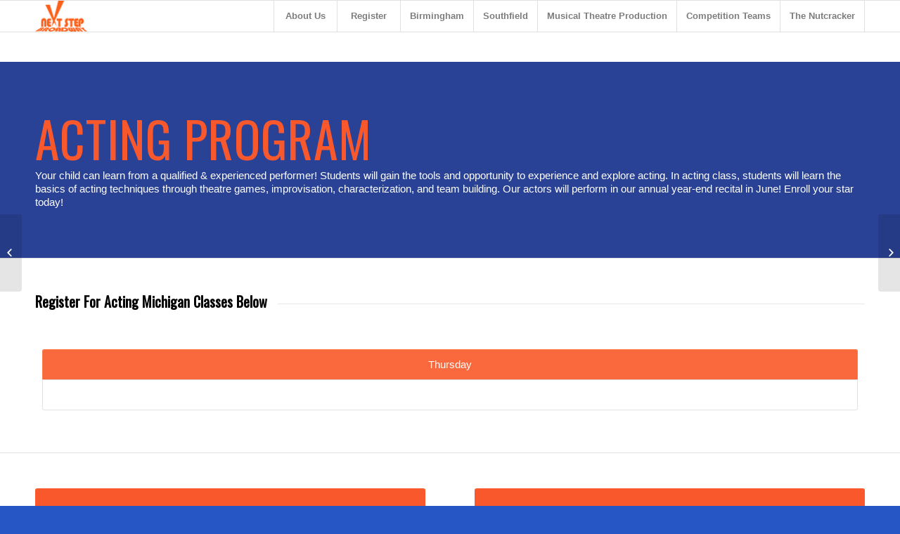

--- FILE ---
content_type: text/html; charset=UTF-8
request_url: https://nextstepbroadway.com/portfolio-item/acting-program-michigan/
body_size: 11684
content:
<!DOCTYPE html>
<html lang="en" class="html_stretched responsive av-preloader-disabled av-default-lightbox  html_header_top html_logo_left html_main_nav_header html_menu_right html_slim html_header_sticky html_header_shrinking html_mobile_menu_phone html_disabled html_header_searchicon_disabled html_content_align_center html_header_unstick_top_disabled html_header_stretch_disabled html_entry_id_1348 av-no-preview ">
<head>
<meta charset="UTF-8" />
<meta name="robots" content="index, follow" />


<!-- mobile setting -->
<meta name="viewport" content="width=device-width, initial-scale=1, maximum-scale=1">

<!-- Scripts/CSS and wp_head hook -->
<title>Acting Michigan Program &#8211; Next Step Broadway</title>
<meta name='robots' content='max-image-preview:large' />
	<style>img:is([sizes="auto" i], [sizes^="auto," i]) { contain-intrinsic-size: 3000px 1500px }</style>
		<!-- Pixel Cat Facebook Pixel Code -->
	<script>
	!function(f,b,e,v,n,t,s){if(f.fbq)return;n=f.fbq=function(){n.callMethod?
	n.callMethod.apply(n,arguments):n.queue.push(arguments)};if(!f._fbq)f._fbq=n;
	n.push=n;n.loaded=!0;n.version='2.0';n.queue=[];t=b.createElement(e);t.async=!0;
	t.src=v;s=b.getElementsByTagName(e)[0];s.parentNode.insertBefore(t,s)}(window,
	document,'script','https://connect.facebook.net/en_US/fbevents.js' );
	fbq( 'init', '690279961137813' );	</script>
	<!-- DO NOT MODIFY -->
	<!-- End Facebook Pixel Code -->
	<link rel="alternate" type="application/rss+xml" title="Next Step Broadway &raquo; Feed" href="https://nextstepbroadway.com/feed/" />
<link rel="alternate" type="application/rss+xml" title="Next Step Broadway &raquo; Comments Feed" href="https://nextstepbroadway.com/comments/feed/" />
<link rel="alternate" type="application/rss+xml" title="Next Step Broadway &raquo; Acting Michigan Program Comments Feed" href="https://nextstepbroadway.com/portfolio-item/acting-program-michigan/feed/" />

<!-- google webfont font replacement -->
<link rel='stylesheet' id='avia-google-webfont' href='//fonts.googleapis.com/css?family=Oswald' type='text/css' media='all'/> 
<script type="text/javascript">
/* <![CDATA[ */
window._wpemojiSettings = {"baseUrl":"https:\/\/s.w.org\/images\/core\/emoji\/16.0.1\/72x72\/","ext":".png","svgUrl":"https:\/\/s.w.org\/images\/core\/emoji\/16.0.1\/svg\/","svgExt":".svg","source":{"concatemoji":"https:\/\/nextstepbroadway.com\/wp-includes\/js\/wp-emoji-release.min.js?ver=6.8.3"}};
/*! This file is auto-generated */
!function(s,n){var o,i,e;function c(e){try{var t={supportTests:e,timestamp:(new Date).valueOf()};sessionStorage.setItem(o,JSON.stringify(t))}catch(e){}}function p(e,t,n){e.clearRect(0,0,e.canvas.width,e.canvas.height),e.fillText(t,0,0);var t=new Uint32Array(e.getImageData(0,0,e.canvas.width,e.canvas.height).data),a=(e.clearRect(0,0,e.canvas.width,e.canvas.height),e.fillText(n,0,0),new Uint32Array(e.getImageData(0,0,e.canvas.width,e.canvas.height).data));return t.every(function(e,t){return e===a[t]})}function u(e,t){e.clearRect(0,0,e.canvas.width,e.canvas.height),e.fillText(t,0,0);for(var n=e.getImageData(16,16,1,1),a=0;a<n.data.length;a++)if(0!==n.data[a])return!1;return!0}function f(e,t,n,a){switch(t){case"flag":return n(e,"\ud83c\udff3\ufe0f\u200d\u26a7\ufe0f","\ud83c\udff3\ufe0f\u200b\u26a7\ufe0f")?!1:!n(e,"\ud83c\udde8\ud83c\uddf6","\ud83c\udde8\u200b\ud83c\uddf6")&&!n(e,"\ud83c\udff4\udb40\udc67\udb40\udc62\udb40\udc65\udb40\udc6e\udb40\udc67\udb40\udc7f","\ud83c\udff4\u200b\udb40\udc67\u200b\udb40\udc62\u200b\udb40\udc65\u200b\udb40\udc6e\u200b\udb40\udc67\u200b\udb40\udc7f");case"emoji":return!a(e,"\ud83e\udedf")}return!1}function g(e,t,n,a){var r="undefined"!=typeof WorkerGlobalScope&&self instanceof WorkerGlobalScope?new OffscreenCanvas(300,150):s.createElement("canvas"),o=r.getContext("2d",{willReadFrequently:!0}),i=(o.textBaseline="top",o.font="600 32px Arial",{});return e.forEach(function(e){i[e]=t(o,e,n,a)}),i}function t(e){var t=s.createElement("script");t.src=e,t.defer=!0,s.head.appendChild(t)}"undefined"!=typeof Promise&&(o="wpEmojiSettingsSupports",i=["flag","emoji"],n.supports={everything:!0,everythingExceptFlag:!0},e=new Promise(function(e){s.addEventListener("DOMContentLoaded",e,{once:!0})}),new Promise(function(t){var n=function(){try{var e=JSON.parse(sessionStorage.getItem(o));if("object"==typeof e&&"number"==typeof e.timestamp&&(new Date).valueOf()<e.timestamp+604800&&"object"==typeof e.supportTests)return e.supportTests}catch(e){}return null}();if(!n){if("undefined"!=typeof Worker&&"undefined"!=typeof OffscreenCanvas&&"undefined"!=typeof URL&&URL.createObjectURL&&"undefined"!=typeof Blob)try{var e="postMessage("+g.toString()+"("+[JSON.stringify(i),f.toString(),p.toString(),u.toString()].join(",")+"));",a=new Blob([e],{type:"text/javascript"}),r=new Worker(URL.createObjectURL(a),{name:"wpTestEmojiSupports"});return void(r.onmessage=function(e){c(n=e.data),r.terminate(),t(n)})}catch(e){}c(n=g(i,f,p,u))}t(n)}).then(function(e){for(var t in e)n.supports[t]=e[t],n.supports.everything=n.supports.everything&&n.supports[t],"flag"!==t&&(n.supports.everythingExceptFlag=n.supports.everythingExceptFlag&&n.supports[t]);n.supports.everythingExceptFlag=n.supports.everythingExceptFlag&&!n.supports.flag,n.DOMReady=!1,n.readyCallback=function(){n.DOMReady=!0}}).then(function(){return e}).then(function(){var e;n.supports.everything||(n.readyCallback(),(e=n.source||{}).concatemoji?t(e.concatemoji):e.wpemoji&&e.twemoji&&(t(e.twemoji),t(e.wpemoji)))}))}((window,document),window._wpemojiSettings);
/* ]]> */
</script>
<style id='wp-emoji-styles-inline-css' type='text/css'>

	img.wp-smiley, img.emoji {
		display: inline !important;
		border: none !important;
		box-shadow: none !important;
		height: 1em !important;
		width: 1em !important;
		margin: 0 0.07em !important;
		vertical-align: -0.1em !important;
		background: none !important;
		padding: 0 !important;
	}
</style>
<link rel='stylesheet' id='wp-block-library-css' href='https://nextstepbroadway.com/wp-includes/css/dist/block-library/style.min.css?ver=6.8.3' type='text/css' media='all' />
<style id='classic-theme-styles-inline-css' type='text/css'>
/*! This file is auto-generated */
.wp-block-button__link{color:#fff;background-color:#32373c;border-radius:9999px;box-shadow:none;text-decoration:none;padding:calc(.667em + 2px) calc(1.333em + 2px);font-size:1.125em}.wp-block-file__button{background:#32373c;color:#fff;text-decoration:none}
</style>
<style id='global-styles-inline-css' type='text/css'>
:root{--wp--preset--aspect-ratio--square: 1;--wp--preset--aspect-ratio--4-3: 4/3;--wp--preset--aspect-ratio--3-4: 3/4;--wp--preset--aspect-ratio--3-2: 3/2;--wp--preset--aspect-ratio--2-3: 2/3;--wp--preset--aspect-ratio--16-9: 16/9;--wp--preset--aspect-ratio--9-16: 9/16;--wp--preset--color--black: #000000;--wp--preset--color--cyan-bluish-gray: #abb8c3;--wp--preset--color--white: #ffffff;--wp--preset--color--pale-pink: #f78da7;--wp--preset--color--vivid-red: #cf2e2e;--wp--preset--color--luminous-vivid-orange: #ff6900;--wp--preset--color--luminous-vivid-amber: #fcb900;--wp--preset--color--light-green-cyan: #7bdcb5;--wp--preset--color--vivid-green-cyan: #00d084;--wp--preset--color--pale-cyan-blue: #8ed1fc;--wp--preset--color--vivid-cyan-blue: #0693e3;--wp--preset--color--vivid-purple: #9b51e0;--wp--preset--gradient--vivid-cyan-blue-to-vivid-purple: linear-gradient(135deg,rgba(6,147,227,1) 0%,rgb(155,81,224) 100%);--wp--preset--gradient--light-green-cyan-to-vivid-green-cyan: linear-gradient(135deg,rgb(122,220,180) 0%,rgb(0,208,130) 100%);--wp--preset--gradient--luminous-vivid-amber-to-luminous-vivid-orange: linear-gradient(135deg,rgba(252,185,0,1) 0%,rgba(255,105,0,1) 100%);--wp--preset--gradient--luminous-vivid-orange-to-vivid-red: linear-gradient(135deg,rgba(255,105,0,1) 0%,rgb(207,46,46) 100%);--wp--preset--gradient--very-light-gray-to-cyan-bluish-gray: linear-gradient(135deg,rgb(238,238,238) 0%,rgb(169,184,195) 100%);--wp--preset--gradient--cool-to-warm-spectrum: linear-gradient(135deg,rgb(74,234,220) 0%,rgb(151,120,209) 20%,rgb(207,42,186) 40%,rgb(238,44,130) 60%,rgb(251,105,98) 80%,rgb(254,248,76) 100%);--wp--preset--gradient--blush-light-purple: linear-gradient(135deg,rgb(255,206,236) 0%,rgb(152,150,240) 100%);--wp--preset--gradient--blush-bordeaux: linear-gradient(135deg,rgb(254,205,165) 0%,rgb(254,45,45) 50%,rgb(107,0,62) 100%);--wp--preset--gradient--luminous-dusk: linear-gradient(135deg,rgb(255,203,112) 0%,rgb(199,81,192) 50%,rgb(65,88,208) 100%);--wp--preset--gradient--pale-ocean: linear-gradient(135deg,rgb(255,245,203) 0%,rgb(182,227,212) 50%,rgb(51,167,181) 100%);--wp--preset--gradient--electric-grass: linear-gradient(135deg,rgb(202,248,128) 0%,rgb(113,206,126) 100%);--wp--preset--gradient--midnight: linear-gradient(135deg,rgb(2,3,129) 0%,rgb(40,116,252) 100%);--wp--preset--font-size--small: 13px;--wp--preset--font-size--medium: 20px;--wp--preset--font-size--large: 36px;--wp--preset--font-size--x-large: 42px;--wp--preset--spacing--20: 0.44rem;--wp--preset--spacing--30: 0.67rem;--wp--preset--spacing--40: 1rem;--wp--preset--spacing--50: 1.5rem;--wp--preset--spacing--60: 2.25rem;--wp--preset--spacing--70: 3.38rem;--wp--preset--spacing--80: 5.06rem;--wp--preset--shadow--natural: 6px 6px 9px rgba(0, 0, 0, 0.2);--wp--preset--shadow--deep: 12px 12px 50px rgba(0, 0, 0, 0.4);--wp--preset--shadow--sharp: 6px 6px 0px rgba(0, 0, 0, 0.2);--wp--preset--shadow--outlined: 6px 6px 0px -3px rgba(255, 255, 255, 1), 6px 6px rgba(0, 0, 0, 1);--wp--preset--shadow--crisp: 6px 6px 0px rgba(0, 0, 0, 1);}:where(.is-layout-flex){gap: 0.5em;}:where(.is-layout-grid){gap: 0.5em;}body .is-layout-flex{display: flex;}.is-layout-flex{flex-wrap: wrap;align-items: center;}.is-layout-flex > :is(*, div){margin: 0;}body .is-layout-grid{display: grid;}.is-layout-grid > :is(*, div){margin: 0;}:where(.wp-block-columns.is-layout-flex){gap: 2em;}:where(.wp-block-columns.is-layout-grid){gap: 2em;}:where(.wp-block-post-template.is-layout-flex){gap: 1.25em;}:where(.wp-block-post-template.is-layout-grid){gap: 1.25em;}.has-black-color{color: var(--wp--preset--color--black) !important;}.has-cyan-bluish-gray-color{color: var(--wp--preset--color--cyan-bluish-gray) !important;}.has-white-color{color: var(--wp--preset--color--white) !important;}.has-pale-pink-color{color: var(--wp--preset--color--pale-pink) !important;}.has-vivid-red-color{color: var(--wp--preset--color--vivid-red) !important;}.has-luminous-vivid-orange-color{color: var(--wp--preset--color--luminous-vivid-orange) !important;}.has-luminous-vivid-amber-color{color: var(--wp--preset--color--luminous-vivid-amber) !important;}.has-light-green-cyan-color{color: var(--wp--preset--color--light-green-cyan) !important;}.has-vivid-green-cyan-color{color: var(--wp--preset--color--vivid-green-cyan) !important;}.has-pale-cyan-blue-color{color: var(--wp--preset--color--pale-cyan-blue) !important;}.has-vivid-cyan-blue-color{color: var(--wp--preset--color--vivid-cyan-blue) !important;}.has-vivid-purple-color{color: var(--wp--preset--color--vivid-purple) !important;}.has-black-background-color{background-color: var(--wp--preset--color--black) !important;}.has-cyan-bluish-gray-background-color{background-color: var(--wp--preset--color--cyan-bluish-gray) !important;}.has-white-background-color{background-color: var(--wp--preset--color--white) !important;}.has-pale-pink-background-color{background-color: var(--wp--preset--color--pale-pink) !important;}.has-vivid-red-background-color{background-color: var(--wp--preset--color--vivid-red) !important;}.has-luminous-vivid-orange-background-color{background-color: var(--wp--preset--color--luminous-vivid-orange) !important;}.has-luminous-vivid-amber-background-color{background-color: var(--wp--preset--color--luminous-vivid-amber) !important;}.has-light-green-cyan-background-color{background-color: var(--wp--preset--color--light-green-cyan) !important;}.has-vivid-green-cyan-background-color{background-color: var(--wp--preset--color--vivid-green-cyan) !important;}.has-pale-cyan-blue-background-color{background-color: var(--wp--preset--color--pale-cyan-blue) !important;}.has-vivid-cyan-blue-background-color{background-color: var(--wp--preset--color--vivid-cyan-blue) !important;}.has-vivid-purple-background-color{background-color: var(--wp--preset--color--vivid-purple) !important;}.has-black-border-color{border-color: var(--wp--preset--color--black) !important;}.has-cyan-bluish-gray-border-color{border-color: var(--wp--preset--color--cyan-bluish-gray) !important;}.has-white-border-color{border-color: var(--wp--preset--color--white) !important;}.has-pale-pink-border-color{border-color: var(--wp--preset--color--pale-pink) !important;}.has-vivid-red-border-color{border-color: var(--wp--preset--color--vivid-red) !important;}.has-luminous-vivid-orange-border-color{border-color: var(--wp--preset--color--luminous-vivid-orange) !important;}.has-luminous-vivid-amber-border-color{border-color: var(--wp--preset--color--luminous-vivid-amber) !important;}.has-light-green-cyan-border-color{border-color: var(--wp--preset--color--light-green-cyan) !important;}.has-vivid-green-cyan-border-color{border-color: var(--wp--preset--color--vivid-green-cyan) !important;}.has-pale-cyan-blue-border-color{border-color: var(--wp--preset--color--pale-cyan-blue) !important;}.has-vivid-cyan-blue-border-color{border-color: var(--wp--preset--color--vivid-cyan-blue) !important;}.has-vivid-purple-border-color{border-color: var(--wp--preset--color--vivid-purple) !important;}.has-vivid-cyan-blue-to-vivid-purple-gradient-background{background: var(--wp--preset--gradient--vivid-cyan-blue-to-vivid-purple) !important;}.has-light-green-cyan-to-vivid-green-cyan-gradient-background{background: var(--wp--preset--gradient--light-green-cyan-to-vivid-green-cyan) !important;}.has-luminous-vivid-amber-to-luminous-vivid-orange-gradient-background{background: var(--wp--preset--gradient--luminous-vivid-amber-to-luminous-vivid-orange) !important;}.has-luminous-vivid-orange-to-vivid-red-gradient-background{background: var(--wp--preset--gradient--luminous-vivid-orange-to-vivid-red) !important;}.has-very-light-gray-to-cyan-bluish-gray-gradient-background{background: var(--wp--preset--gradient--very-light-gray-to-cyan-bluish-gray) !important;}.has-cool-to-warm-spectrum-gradient-background{background: var(--wp--preset--gradient--cool-to-warm-spectrum) !important;}.has-blush-light-purple-gradient-background{background: var(--wp--preset--gradient--blush-light-purple) !important;}.has-blush-bordeaux-gradient-background{background: var(--wp--preset--gradient--blush-bordeaux) !important;}.has-luminous-dusk-gradient-background{background: var(--wp--preset--gradient--luminous-dusk) !important;}.has-pale-ocean-gradient-background{background: var(--wp--preset--gradient--pale-ocean) !important;}.has-electric-grass-gradient-background{background: var(--wp--preset--gradient--electric-grass) !important;}.has-midnight-gradient-background{background: var(--wp--preset--gradient--midnight) !important;}.has-small-font-size{font-size: var(--wp--preset--font-size--small) !important;}.has-medium-font-size{font-size: var(--wp--preset--font-size--medium) !important;}.has-large-font-size{font-size: var(--wp--preset--font-size--large) !important;}.has-x-large-font-size{font-size: var(--wp--preset--font-size--x-large) !important;}
:where(.wp-block-post-template.is-layout-flex){gap: 1.25em;}:where(.wp-block-post-template.is-layout-grid){gap: 1.25em;}
:where(.wp-block-columns.is-layout-flex){gap: 2em;}:where(.wp-block-columns.is-layout-grid){gap: 2em;}
:root :where(.wp-block-pullquote){font-size: 1.5em;line-height: 1.6;}
</style>
<link rel='stylesheet' id='avia-grid-css' href='https://nextstepbroadway.com/wp-content/themes/enfold/css/grid.css?ver=2' type='text/css' media='all' />
<link rel='stylesheet' id='avia-base-css' href='https://nextstepbroadway.com/wp-content/themes/enfold/css/base.css?ver=2' type='text/css' media='all' />
<link rel='stylesheet' id='avia-layout-css' href='https://nextstepbroadway.com/wp-content/themes/enfold/css/layout.css?ver=2' type='text/css' media='all' />
<link rel='stylesheet' id='avia-scs-css' href='https://nextstepbroadway.com/wp-content/themes/enfold/css/shortcodes.css?ver=2' type='text/css' media='all' />
<link rel='stylesheet' id='avia-popup-css-css' href='https://nextstepbroadway.com/wp-content/themes/enfold/js/aviapopup/magnific-popup.css?ver=1' type='text/css' media='screen' />
<link rel='stylesheet' id='avia-media-css' href='https://nextstepbroadway.com/wp-content/themes/enfold/js/mediaelement/skin-1/mediaelementplayer.css?ver=1' type='text/css' media='screen' />
<link rel='stylesheet' id='avia-print-css' href='https://nextstepbroadway.com/wp-content/themes/enfold/css/print.css?ver=1' type='text/css' media='print' />
<link rel='stylesheet' id='avia-dynamic-css' href='https://nextstepbroadway.com/wp-content/uploads/dynamic_avia/enfold.css?ver=5d125a40b48c7' type='text/css' media='all' />
<link rel='stylesheet' id='avia-custom-css' href='https://nextstepbroadway.com/wp-content/themes/enfold/css/custom.css?ver=2' type='text/css' media='all' />
<script type="text/javascript" src="https://nextstepbroadway.com/wp-includes/js/jquery/jquery.min.js?ver=3.7.1" id="jquery-core-js"></script>
<script type="text/javascript" src="https://nextstepbroadway.com/wp-includes/js/jquery/jquery-migrate.min.js?ver=3.4.1" id="jquery-migrate-js"></script>
<script type="text/javascript" src="https://nextstepbroadway.com/wp-content/themes/enfold/js/avia-compat.js?ver=2" id="avia-compat-js"></script>
<link rel="https://api.w.org/" href="https://nextstepbroadway.com/wp-json/" /><link rel="EditURI" type="application/rsd+xml" title="RSD" href="https://nextstepbroadway.com/xmlrpc.php?rsd" />
<meta name="generator" content="WordPress 6.8.3" />
<link rel="canonical" href="https://nextstepbroadway.com/portfolio-item/acting-program-michigan/" />
<link rel='shortlink' href='https://nextstepbroadway.com/?p=1348' />
<link rel="alternate" title="oEmbed (JSON)" type="application/json+oembed" href="https://nextstepbroadway.com/wp-json/oembed/1.0/embed?url=https%3A%2F%2Fnextstepbroadway.com%2Fportfolio-item%2Facting-program-michigan%2F" />
<link rel="alternate" title="oEmbed (XML)" type="text/xml+oembed" href="https://nextstepbroadway.com/wp-json/oembed/1.0/embed?url=https%3A%2F%2Fnextstepbroadway.com%2Fportfolio-item%2Facting-program-michigan%2F&#038;format=xml" />
<!-- Facebook Pixel Code -->
<script>
!function(f,b,e,v,n,t,s)
{if(f.fbq)return;n=f.fbq=function(){n.callMethod?
n.callMethod.apply(n,arguments):n.queue.push(arguments)};
if(!f._fbq)f._fbq=n;n.push=n;n.loaded=!0;n.version='2.0';
n.queue=[];t=b.createElement(e);t.async=!0;
t.src=v;s=b.getElementsByTagName(e)[0];
s.parentNode.insertBefore(t,s)}(window, document,'script',
'https://connect.facebook.net/en_US/fbevents.js');
fbq('init', '220777615139924');
fbq('track', 'PageView');
</script>
<noscript><img height="1" width="1" style="display:none"
src="https://www.facebook.com/tr?id=220777615139924&ev=PageView&noscript=1"
/></noscript>
<!-- End Facebook Pixel Code -->

<meta name="facebook-domain-verification" content="zu0wcj40pwdlybsob57m09it7a8g5v" /><!-- Google Tag Manager -->
<script>(function(w,d,s,l,i){w[l]=w[l]||[];w[l].push({'gtm.start':
new Date().getTime(),event:'gtm.js'});var f=d.getElementsByTagName(s)[0],
j=d.createElement(s),dl=l!='dataLayer'?'&l='+l:'';j.async=true;j.src=
'https://www.googletagmanager.com/gtm.js?id='+i+dl;f.parentNode.insertBefore(j,f);
})(window,document,'script','dataLayer','GTM-WXHFMRD');</script>
<!-- End Google Tag Manager --><link rel="profile" href="http://gmpg.org/xfn/11" />
<link rel="alternate" type="application/rss+xml" title="Next Step Broadway RSS2 Feed" href="https://nextstepbroadway.com/feed/" />
<link rel="pingback" href="https://nextstepbroadway.com/xmlrpc.php" />
<!--[if lt IE 9]><script src="https://nextstepbroadway.com/wp-content/themes/enfold/js/html5shiv.js"></script><![endif]-->
<link rel="icon" href="https://nextstepbroadway.com/wp-content/uploads/2019/06/NSB-Logo-Red-Orange-300x178.png" type="image/png">

<!-- Meta Pixel Code -->
<script type='text/javascript'>
!function(f,b,e,v,n,t,s){if(f.fbq)return;n=f.fbq=function(){n.callMethod?
n.callMethod.apply(n,arguments):n.queue.push(arguments)};if(!f._fbq)f._fbq=n;
n.push=n;n.loaded=!0;n.version='2.0';n.queue=[];t=b.createElement(e);t.async=!0;
t.src=v;s=b.getElementsByTagName(e)[0];s.parentNode.insertBefore(t,s)}(window,
document,'script','https://connect.facebook.net/en_US/fbevents.js?v=next');
</script>
<!-- End Meta Pixel Code -->

      <script type='text/javascript'>
        var url = window.location.origin + '?ob=open-bridge';
        fbq('set', 'openbridge', '690279961137813', url);
      </script>
    <script type='text/javascript'>fbq('init', '690279961137813', {}, {
    "agent": "wordpress-6.8.3-3.0.16"
})</script><script type='text/javascript'>
    fbq('track', 'PageView', []);
  </script>
<!-- Meta Pixel Code -->
<noscript>
<img height="1" width="1" style="display:none" alt="fbpx"
src="https://www.facebook.com/tr?id=690279961137813&ev=PageView&noscript=1" />
</noscript>
<!-- End Meta Pixel Code -->
<link rel="icon" href="https://nextstepbroadway.com/wp-content/uploads/2017/11/cropped-NSB_orange_logo512x512-1-32x32.png" sizes="32x32" />
<link rel="icon" href="https://nextstepbroadway.com/wp-content/uploads/2017/11/cropped-NSB_orange_logo512x512-1-192x192.png" sizes="192x192" />
<link rel="apple-touch-icon" href="https://nextstepbroadway.com/wp-content/uploads/2017/11/cropped-NSB_orange_logo512x512-1-180x180.png" />
<meta name="msapplication-TileImage" content="https://nextstepbroadway.com/wp-content/uploads/2017/11/cropped-NSB_orange_logo512x512-1-270x270.png" />
		<style type="text/css" id="wp-custom-css">
			.site-info{
display : none;
}		</style>
		

<!--
Debugging Info for Theme support: 

Theme: Enfold
Version: 4.0.7
Installed: enfold
AviaFramework Version: 4.6
AviaBuilder Version: 0.9.5
ML:512-PU:9-PLA:11
WP:6.8.3
Updates: disabled
-->

<style type='text/css'>
@font-face {font-family: 'entypo-fontello'; font-weight: normal; font-style: normal;
src: url('https://nextstepbroadway.com/wp-content/themes/enfold/config-templatebuilder/avia-template-builder/assets/fonts/entypo-fontello.eot?v=3');
src: url('https://nextstepbroadway.com/wp-content/themes/enfold/config-templatebuilder/avia-template-builder/assets/fonts/entypo-fontello.eot?v=3#iefix') format('embedded-opentype'), 
url('https://nextstepbroadway.com/wp-content/themes/enfold/config-templatebuilder/avia-template-builder/assets/fonts/entypo-fontello.woff?v=3') format('woff'), 
url('https://nextstepbroadway.com/wp-content/themes/enfold/config-templatebuilder/avia-template-builder/assets/fonts/entypo-fontello.ttf?v=3') format('truetype'), 
url('https://nextstepbroadway.com/wp-content/themes/enfold/config-templatebuilder/avia-template-builder/assets/fonts/entypo-fontello.svg?v=3#entypo-fontello') format('svg');
} #top .avia-font-entypo-fontello, body .avia-font-entypo-fontello, html body [data-av_iconfont='entypo-fontello']:before{ font-family: 'entypo-fontello'; }

@font-face {font-family: 'flaticon-sports'; font-weight: normal; font-style: normal;
src: url('https://nextstepbroadway.com/wp-content/uploads/avia_fonts/flaticon-sports/flaticon-sports.eot');
src: url('https://nextstepbroadway.com/wp-content/uploads/avia_fonts/flaticon-sports/flaticon-sports.eot?#iefix') format('embedded-opentype'), 
url('https://nextstepbroadway.com/wp-content/uploads/avia_fonts/flaticon-sports/flaticon-sports.woff') format('woff'), 
url('https://nextstepbroadway.com/wp-content/uploads/avia_fonts/flaticon-sports/flaticon-sports.ttf') format('truetype'), 
url('https://nextstepbroadway.com/wp-content/uploads/avia_fonts/flaticon-sports/flaticon-sports.svg#flaticon-sports') format('svg');
} #top .avia-font-flaticon-sports, body .avia-font-flaticon-sports, html body [data-av_iconfont='flaticon-sports']:before{ font-family: 'flaticon-sports'; }
</style>
</head>




<body id="top" class="wp-singular portfolio-template-default single single-portfolio postid-1348 wp-theme-enfold stretched oswald verdana-websave _verdana " itemscope="itemscope" itemtype="https://schema.org/WebPage" >

	
	<div id='wrap_all'>

	
<header id='header' class='all_colors header_color light_bg_color  av_header_top av_logo_left av_main_nav_header av_menu_right av_slim av_header_sticky av_header_shrinking av_header_stretch_disabled av_mobile_menu_phone av_header_searchicon_disabled av_header_unstick_top_disabled av_seperator_big_border av_bottom_nav_disabled '  role="banner" itemscope="itemscope" itemtype="https://schema.org/WPHeader" >

<a id="advanced_menu_toggle" href="#" aria-hidden='true' data-av_icon='' data-av_iconfont='entypo-fontello'></a><a id="advanced_menu_hide" href="#" 	aria-hidden='true' data-av_icon='' data-av_iconfont='entypo-fontello'></a>		<div  id='header_main' class='container_wrap container_wrap_logo'>
	
        <div class='container av-logo-container'><div class='inner-container'><span class='logo'><a href='https://nextstepbroadway.com/'><img height='100' width='300' src='https://nextstepbroadway.com/wp-content/uploads/2019/06/NSB-Logo-Red-Orange-300x178.png' alt='Next Step Broadway' /></a></span><nav class='main_menu' data-selectname='Select a page'  role="navigation" itemscope="itemscope" itemtype="https://schema.org/SiteNavigationElement" ><div class="avia-menu av-main-nav-wrap"><ul id="avia-menu" class="menu av-main-nav"><li id="menu-item-1405" class="menu-item menu-item-type-post_type menu-item-object-page menu-item-has-children menu-item-top-level menu-item-top-level-1"><a href="https://nextstepbroadway.com/our-mission/" itemprop="url"><span class="avia-bullet"></span><span class="avia-menu-text">About Us</span><span class="avia-menu-fx"><span class="avia-arrow-wrap"><span class="avia-arrow"></span></span></span></a>


<ul class="sub-menu">
	<li id="menu-item-1040" class="menu-item menu-item-type-post_type menu-item-object-page"><a href="https://nextstepbroadway.com/our-mission/" itemprop="url"><span class="avia-bullet"></span><span class="avia-menu-text">Our Mission</span></a></li>
	<li id="menu-item-1041" class="menu-item menu-item-type-post_type menu-item-object-page"><a href="https://nextstepbroadway.com/team/" itemprop="url"><span class="avia-bullet"></span><span class="avia-menu-text">Our Team</span></a></li>
	<li id="menu-item-1195" class="menu-item menu-item-type-post_type menu-item-object-page"><a href="https://nextstepbroadway.com/why-us-michigan/" itemprop="url"><span class="avia-bullet"></span><span class="avia-menu-text">Why Choose Us</span></a></li>
	<li id="menu-item-938" class="menu-item menu-item-type-post_type menu-item-object-page"><a href="https://nextstepbroadway.com/frequently-asked-questions-faq-mi/" itemprop="url"><span class="avia-bullet"></span><span class="avia-menu-text">FAQs</span></a></li>
	<li id="menu-item-1193" class="menu-item menu-item-type-post_type menu-item-object-page"><a href="https://nextstepbroadway.com/michigan-recital/" itemprop="url"><span class="avia-bullet"></span><span class="avia-menu-text">Recital Information</span></a></li>
	<li id="menu-item-1085" class="menu-item menu-item-type-post_type menu-item-object-page"><a href="https://nextstepbroadway.com/birthday-parties/" itemprop="url"><span class="avia-bullet"></span><span class="avia-menu-text">Birthday Parties</span></a></li>
	<li id="menu-item-3204" class="menu-item menu-item-type-post_type menu-item-object-page"><a href="https://nextstepbroadway.com/class-descriptions/" itemprop="url"><span class="avia-bullet"></span><span class="avia-menu-text">Class Descriptions</span></a></li>
	<li id="menu-item-2663" class="menu-item menu-item-type-post_type menu-item-object-page"><a href="https://nextstepbroadway.com/michigan-studio-policies/" itemprop="url"><span class="avia-bullet"></span><span class="avia-menu-text">Studio Tuition &#038; Policies / Dress Code</span></a></li>
	<li id="menu-item-3580" class="menu-item menu-item-type-post_type menu-item-object-page"><a href="https://nextstepbroadway.com/studio-calendars/" itemprop="url"><span class="avia-bullet"></span><span class="avia-menu-text">Studio Calendars</span></a></li>
</ul>
</li>
<li id="menu-item-2200" class="menu-item menu-item-type-custom menu-item-object-custom menu-item-top-level menu-item-top-level-2"><a href="https://nextstepbroadway.com/register/" itemprop="url"><span class="avia-bullet"></span><span class="avia-menu-text">Register</span><span class="avia-menu-fx"><span class="avia-arrow-wrap"><span class="avia-arrow"></span></span></span></a></li>
<li id="menu-item-1143" class="menu-item menu-item-type-custom menu-item-object-custom menu-item-top-level menu-item-top-level-3"><a href="https://nextstepbroadway.com/birmingham-contact/" itemprop="url"><span class="avia-bullet"></span><span class="avia-menu-text">Birmingham</span><span class="avia-menu-fx"><span class="avia-arrow-wrap"><span class="avia-arrow"></span></span></span></a></li>
<li id="menu-item-2228" class="menu-item menu-item-type-post_type menu-item-object-page menu-item-top-level menu-item-top-level-4"><a href="https://nextstepbroadway.com/southfield-contact-2/" itemprop="url"><span class="avia-bullet"></span><span class="avia-menu-text">Southfield</span><span class="avia-menu-fx"><span class="avia-arrow-wrap"><span class="avia-arrow"></span></span></span></a></li>
<li id="menu-item-1402" class="menu-item menu-item-type-custom menu-item-object-custom menu-item-top-level menu-item-top-level-5"><a href="https://nextstepbroadway.com/portfolio-item/musical-theatre-production/" itemprop="url"><span class="avia-bullet"></span><span class="avia-menu-text">Musical Theatre Production</span><span class="avia-menu-fx"><span class="avia-arrow-wrap"><span class="avia-arrow"></span></span></span></a></li>
<li id="menu-item-983" class="menu-item menu-item-type-custom menu-item-object-custom menu-item-top-level menu-item-top-level-6"><a href="https://nextstepbroadway.com/portfolio-item/nextsteptriplethreats/" itemprop="url"><span class="avia-bullet"></span><span class="avia-menu-text">Competition Teams</span><span class="avia-menu-fx"><span class="avia-arrow-wrap"><span class="avia-arrow"></span></span></span></a></li>
<li id="menu-item-1083" class="menu-item menu-item-type-custom menu-item-object-custom menu-item-top-level menu-item-top-level-7"><a href="https://nextstepbroadway.com/portfolio-item/nutcracker/" itemprop="url"><span class="avia-bullet"></span><span class="avia-menu-text">The Nutcracker</span><span class="avia-menu-fx"><span class="avia-arrow-wrap"><span class="avia-arrow"></span></span></span></a></li>
</ul></div></nav></div> </div> 
		<!-- end container_wrap-->
		</div>
		
		<div class='header_bg'></div>

<!-- end header -->
</header>
		
	<div id='main' class='all_colors' data-scroll-offset='88'>

	<div id='av_section_1' class='avia-section alternate_color avia-section-large avia-no-border-styling av-section-color-overlay-active avia-bg-style-scroll  avia-builder-el-0  el_before_av_section  avia-builder-el-first  container_wrap fullsize'   ><div class='av-section-color-overlay-wrap'><div class='av-section-color-overlay' style='opacity: 0.7; background-color: #1d3fb8; '></div><div class='container' ><main  role="main" itemprop="mainContentOfPage"  class='template-page content  av-content-full alpha units'><div class='post-entry post-entry-type-page post-entry-1348'><div class='entry-content-wrapper clearfix'>
<div class='flex_column_table av-equal-height-column-flextable' ><div class="flex_column av_one_full  flex_column_table_cell av-equal-height-column av-align-middle av-zero-column-padding first  avia-builder-el-1  avia-builder-el-no-sibling  " style='border-radius:0px; '><div style='padding-bottom:0px;font-size:70px;' class='av-special-heading av-special-heading-h1  blockquote modern-quote  avia-builder-el-2  avia-builder-el-no-sibling  av-inherit-size'><h1 class='av-special-heading-tag'  itemprop="headline"  >Acting Program</h1><div class ='av-subheading av-subheading_below ' style='font-size:15px;'><p>Your child can learn from a qualified &#038; experienced performer! Students will gain the tools and opportunity to experience and explore acting. In acting class, students will learn the basics of acting techniques through theatre games, improvisation, characterization, and team building. Our actors will perform in our annual year-end recital in June! Enroll your star today!</p>
</div><div class='special-heading-border'><div class='special-heading-inner-border' ></div></div></div></div></div><!--close column table wrapper. Autoclose: 1 -->

</div></div></main><!-- close content main element --></div></div></div><div id='av_section_2' class='avia-section main_color avia-section-default avia-no-shadow avia-bg-style-scroll  avia-builder-el-3  el_after_av_section  el_before_av_section  container_wrap fullsize'   ><div class='container' ><div class='template-page content  av-content-full alpha units'><div class='post-entry post-entry-type-page post-entry-1348'><div class='entry-content-wrapper clearfix'>
<div style='padding-bottom:10px;' class='av-special-heading av-special-heading-h3    avia-builder-el-4  el_before_av_table  avia-builder-el-first  '><h3 class='av-special-heading-tag'  itemprop="headline"  >Register For Acting Michigan Classes Below</h3><div class='special-heading-border'><div class='special-heading-inner-border' ></div></div></div>
<div class='avia-table main_color avia-pricing-table-container  avia_pricing_default avia-table-1  avia-builder-el-5  el_after_av_heading  avia-builder-el-last '  itemscope="itemscope" itemtype="https://schema.org/Table" ><div class='pricing-table-wrap'><ul class='pricing-table '><li class='avia-heading-row'><div class='first-table-item'>Thursday</div><span class='pricing-extra'></span></li><li class=''><SCRIPT type="text/javascript" src="https://app.jackrabbitclass.com/Openings.asp?id=506776&#038;Loc=SFNSB&#038;cat1=Acting&#038;ClassDays=Thu
&#038;Session=2019-20&#038;showcols=Ages, Instructors&#038;hidecols=cat3, Gender, Openings, EndDate"></SCRIPT><br /></li></ul></div></div>

</div></div></div><!-- close content main div --></div></div><div id='av_section_3' class='avia-section main_color avia-section-default avia-no-shadow avia-bg-style-scroll  avia-builder-el-6  el_after_av_section  avia-builder-el-last  container_wrap fullsize'   ><div class='container' ><div class='template-page content  av-content-full alpha units'><div class='post-entry post-entry-type-page post-entry-1348'><div class='entry-content-wrapper clearfix'>
<div class="flex_column av_one_half  flex_column_div av-zero-column-padding first  avia-builder-el-7  el_before_av_one_half  avia-builder-el-first  " style='border-radius:0px; '><div class='avia-button-wrap avia-button-center  avia-builder-el-8  avia-builder-el-no-sibling '><a href='https://nextstepbroadway.com/michigan-schedule/' class='avia-button avia-button-fullwidth  avia-icon_select-no avia-color-theme-color '  style='color:#ffffff; ' ><span class='avia_iconbox_title' >FALL CLASSES</span><span class='avia_button_background avia-button avia-button-fullwidth avia-color-theme-color' ></span></a></div></div><div class="flex_column av_one_half  flex_column_div av-zero-column-padding   avia-builder-el-9  el_after_av_one_half  avia-builder-el-last  " style='border-radius:0px; '><div class='avia-button-wrap avia-button-center  avia-builder-el-10  avia-builder-el-no-sibling '><a href='https://nextstepbroadway.com/summer-early-bird-special/' class='avia-button avia-button-fullwidth  avia-icon_select-no avia-color-theme-color '  style='color:#ffffff; ' ><span class='avia_iconbox_title' >SUMMER CLASSES & CAMPS</span><span class='avia_button_background avia-button avia-button-fullwidth avia-color-theme-color' ></span></a></div></div>

</div></div></div><!-- close content main div --> <!-- section close by builder template -->		</div><!--end builder template--></div><!-- close default .container_wrap element -->						<div class='container_wrap footer_color' id='footer'>

					<div class='container'>

						<div class='flex_column av_one_half  first el_before_av_one_half'><section id="text-3" class="widget clearfix widget_text"><h3 class="widgettitle">Birmingham Location</h3>			<div class="textwidget"><p>685 S. Adams Road<br />
Birmingham, MI 48009<br />
248-901-4454<br />
<a href="mailto:infomi@nextstepbroadway.com">infomi@nextstepbroadway.com</a></p>
<p><a href="http://instagram.com/nextstepbroadwaymi"><img loading="lazy" decoding="async" class="alignnone wp-image-1527 size-full" src="https://nextstepbroadway.com/wp-content/uploads/2018/03/IG-icon-50x50.png" alt="" width="50" height="50" srcset="https://nextstepbroadway.com/wp-content/uploads/2018/03/IG-icon-50x50.png 50w, https://nextstepbroadway.com/wp-content/uploads/2018/03/IG-icon-50x50-36x36.png 36w" sizes="auto, (max-width: 50px) 100vw, 50px" /></a>          <a href="https://www.facebook.com/nextstepbroadwaymi/"><img loading="lazy" decoding="async" class="alignnone size-full wp-image-1528" src="https://nextstepbroadway.com/wp-content/uploads/2018/03/fb-icon-2-50x50.png" alt="" width="50" height="50" srcset="https://nextstepbroadway.com/wp-content/uploads/2018/03/fb-icon-2-50x50.png 50w, https://nextstepbroadway.com/wp-content/uploads/2018/03/fb-icon-2-50x50-36x36.png 36w" sizes="auto, (max-width: 50px) 100vw, 50px" /></a></p>
</div>
		<span class="seperator extralight-border"></span></section></div><div class='flex_column av_one_half  el_after_av_one_half  el_before_av_one_half '><section id="text-4" class="widget clearfix widget_text"><h3 class="widgettitle">Southfield Location</h3>			<div class="textwidget"><p>30790 Southfield Rd.</p>
<p>Southfield, MI 48076</p>
<p>(248) 712-4443</p>
<p><a href="http://instagram.com/nextstepbroadwaymi"><img loading="lazy" decoding="async" class="alignnone wp-image-1527 size-full" src="https://nextstepbroadway.com/wp-content/uploads/2018/03/IG-icon-50x50.png" alt="" width="50" height="50" srcset="https://nextstepbroadway.com/wp-content/uploads/2018/03/IG-icon-50x50.png 50w, https://nextstepbroadway.com/wp-content/uploads/2018/03/IG-icon-50x50-36x36.png 36w" sizes="auto, (max-width: 50px) 100vw, 50px" /></a>          <a href="https://www.facebook.com/nextstepbroadwaymi/"><img loading="lazy" decoding="async" class="alignnone size-full wp-image-1528" src="https://nextstepbroadway.com/wp-content/uploads/2018/03/fb-icon-2-50x50.png" alt="" width="50" height="50" srcset="https://nextstepbroadway.com/wp-content/uploads/2018/03/fb-icon-2-50x50.png 50w, https://nextstepbroadway.com/wp-content/uploads/2018/03/fb-icon-2-50x50-36x36.png 36w" sizes="auto, (max-width: 50px) 100vw, 50px" /></a></p>
</div>
		<span class="seperator extralight-border"></span></section></div>

					</div>


				<!-- ####### END FOOTER CONTAINER ####### -->
				</div>

	


			

					<!-- end main -->
		</div>
		
		<a class='avia-post-nav avia-post-prev with-image' href='https://nextstepbroadway.com/portfolio-item/broadway-bound-nj/' >    <span class='label iconfont' aria-hidden='true' data-av_icon='' data-av_iconfont='entypo-fontello'></span>    <span class='entry-info-wrap'>        <span class='entry-info'>            <span class='entry-title'>Broadway Bound Jersey</span>            <span class='entry-image'><img width="80" height="80" src="https://nextstepbroadway.com/wp-content/uploads/2018/01/1-80x80.png" class="attachment-thumbnail size-thumbnail wp-post-image" alt="" decoding="async" loading="lazy" srcset="https://nextstepbroadway.com/wp-content/uploads/2018/01/1-80x80.png 80w, https://nextstepbroadway.com/wp-content/uploads/2018/01/1-36x36.png 36w, https://nextstepbroadway.com/wp-content/uploads/2018/01/1-180x180.png 180w, https://nextstepbroadway.com/wp-content/uploads/2018/01/1-120x120.png 120w" sizes="auto, (max-width: 80px) 100vw, 80px" /></span>        </span>    </span></a><a class='avia-post-nav avia-post-next with-image' href='https://nextstepbroadway.com/portfolio-item/voice-michigan/' >    <span class='label iconfont' aria-hidden='true' data-av_icon='' data-av_iconfont='entypo-fontello'></span>    <span class='entry-info-wrap'>        <span class='entry-info'>            <span class='entry-image'><img width="80" height="80" src="https://nextstepbroadway.com/wp-content/uploads/2018/01/2-1-80x80.png" class="attachment-thumbnail size-thumbnail wp-post-image" alt="" decoding="async" loading="lazy" srcset="https://nextstepbroadway.com/wp-content/uploads/2018/01/2-1-80x80.png 80w, https://nextstepbroadway.com/wp-content/uploads/2018/01/2-1-36x36.png 36w, https://nextstepbroadway.com/wp-content/uploads/2018/01/2-1-180x180.png 180w, https://nextstepbroadway.com/wp-content/uploads/2018/01/2-1-120x120.png 120w" sizes="auto, (max-width: 80px) 100vw, 80px" /></span>            <span class='entry-title'>Voice Michigan Program</span>        </span>    </span></a><!-- end wrap_all --></div>

<script type="speculationrules">
{"prefetch":[{"source":"document","where":{"and":[{"href_matches":"\/*"},{"not":{"href_matches":["\/wp-*.php","\/wp-admin\/*","\/wp-content\/uploads\/*","\/wp-content\/*","\/wp-content\/plugins\/*","\/wp-content\/themes\/enfold\/*","\/*\\?(.+)"]}},{"not":{"selector_matches":"a[rel~=\"nofollow\"]"}},{"not":{"selector_matches":".no-prefetch, .no-prefetch a"}}]},"eagerness":"conservative"}]}
</script>

 <script type='text/javascript'>
 /* <![CDATA[ */  
var avia_framework_globals = avia_framework_globals || {};
    avia_framework_globals.frameworkUrl = 'https://nextstepbroadway.com/wp-content/themes/enfold/framework/';
    avia_framework_globals.installedAt = 'https://nextstepbroadway.com/wp-content/themes/enfold/';
    avia_framework_globals.ajaxurl = 'https://nextstepbroadway.com/wp-admin/admin-ajax.php';
/* ]]> */ 
</script>
 
 
<script type='text/javascript'>
 /* <![CDATA[ */  
var avia_framework_globals = avia_framework_globals || {};
	avia_framework_globals.gmap_api = 'AIzaSyAZlmTMxSsDn6gPRgCda3ElVkvi4pA3HUo';
/* ]]> */ 
</script>	
    <!-- Meta Pixel Event Code -->
    <script type='text/javascript'>
        document.addEventListener( 'wpcf7mailsent', function( event ) {
        if( "fb_pxl_code" in event.detail.apiResponse){
          eval(event.detail.apiResponse.fb_pxl_code);
        }
      }, false );
    </script>
    <!-- End Meta Pixel Event Code -->
    <div id='fb-pxl-ajax-code'></div><script type="text/javascript" src="https://nextstepbroadway.com/wp-content/themes/enfold/js/avia.js?ver=3" id="avia-default-js"></script>
<script type="text/javascript" src="https://nextstepbroadway.com/wp-content/themes/enfold/js/shortcodes.js?ver=3" id="avia-shortcodes-js"></script>
<script type="text/javascript" src="https://nextstepbroadway.com/wp-content/themes/enfold/js/aviapopup/jquery.magnific-popup.min.js?ver=2" id="avia-popup-js"></script>
<script type="text/javascript" id="mediaelement-core-js-before">
/* <![CDATA[ */
var mejsL10n = {"language":"en","strings":{"mejs.download-file":"Download File","mejs.install-flash":"You are using a browser that does not have Flash player enabled or installed. Please turn on your Flash player plugin or download the latest version from https:\/\/get.adobe.com\/flashplayer\/","mejs.fullscreen":"Fullscreen","mejs.play":"Play","mejs.pause":"Pause","mejs.time-slider":"Time Slider","mejs.time-help-text":"Use Left\/Right Arrow keys to advance one second, Up\/Down arrows to advance ten seconds.","mejs.live-broadcast":"Live Broadcast","mejs.volume-help-text":"Use Up\/Down Arrow keys to increase or decrease volume.","mejs.unmute":"Unmute","mejs.mute":"Mute","mejs.volume-slider":"Volume Slider","mejs.video-player":"Video Player","mejs.audio-player":"Audio Player","mejs.captions-subtitles":"Captions\/Subtitles","mejs.captions-chapters":"Chapters","mejs.none":"None","mejs.afrikaans":"Afrikaans","mejs.albanian":"Albanian","mejs.arabic":"Arabic","mejs.belarusian":"Belarusian","mejs.bulgarian":"Bulgarian","mejs.catalan":"Catalan","mejs.chinese":"Chinese","mejs.chinese-simplified":"Chinese (Simplified)","mejs.chinese-traditional":"Chinese (Traditional)","mejs.croatian":"Croatian","mejs.czech":"Czech","mejs.danish":"Danish","mejs.dutch":"Dutch","mejs.english":"English","mejs.estonian":"Estonian","mejs.filipino":"Filipino","mejs.finnish":"Finnish","mejs.french":"French","mejs.galician":"Galician","mejs.german":"German","mejs.greek":"Greek","mejs.haitian-creole":"Haitian Creole","mejs.hebrew":"Hebrew","mejs.hindi":"Hindi","mejs.hungarian":"Hungarian","mejs.icelandic":"Icelandic","mejs.indonesian":"Indonesian","mejs.irish":"Irish","mejs.italian":"Italian","mejs.japanese":"Japanese","mejs.korean":"Korean","mejs.latvian":"Latvian","mejs.lithuanian":"Lithuanian","mejs.macedonian":"Macedonian","mejs.malay":"Malay","mejs.maltese":"Maltese","mejs.norwegian":"Norwegian","mejs.persian":"Persian","mejs.polish":"Polish","mejs.portuguese":"Portuguese","mejs.romanian":"Romanian","mejs.russian":"Russian","mejs.serbian":"Serbian","mejs.slovak":"Slovak","mejs.slovenian":"Slovenian","mejs.spanish":"Spanish","mejs.swahili":"Swahili","mejs.swedish":"Swedish","mejs.tagalog":"Tagalog","mejs.thai":"Thai","mejs.turkish":"Turkish","mejs.ukrainian":"Ukrainian","mejs.vietnamese":"Vietnamese","mejs.welsh":"Welsh","mejs.yiddish":"Yiddish"}};
/* ]]> */
</script>
<script type="text/javascript" src="https://nextstepbroadway.com/wp-includes/js/mediaelement/mediaelement-and-player.min.js?ver=4.2.17" id="mediaelement-core-js"></script>
<script type="text/javascript" src="https://nextstepbroadway.com/wp-includes/js/mediaelement/mediaelement-migrate.min.js?ver=6.8.3" id="mediaelement-migrate-js"></script>
<script type="text/javascript" id="mediaelement-js-extra">
/* <![CDATA[ */
var _wpmejsSettings = {"pluginPath":"\/wp-includes\/js\/mediaelement\/","classPrefix":"mejs-","stretching":"responsive","audioShortcodeLibrary":"mediaelement","videoShortcodeLibrary":"mediaelement"};
/* ]]> */
</script>
<script type="text/javascript" src="https://nextstepbroadway.com/wp-includes/js/mediaelement/wp-mediaelement.min.js?ver=6.8.3" id="wp-mediaelement-js"></script>
<script type="text/javascript" src="https://nextstepbroadway.com/wp-includes/js/comment-reply.min.js?ver=6.8.3" id="comment-reply-js" async="async" data-wp-strategy="async"></script>
<script type="text/javascript" id="fca_pc_client_js-js-extra">
/* <![CDATA[ */
var fcaPcEvents = [];
var fcaPcPost = {"title":"Acting Michigan Program","type":"portfolio","id":"1348","categories":[]};
var fcaPcOptions = {"pixel_types":["Facebook Pixel"],"capis":[],"ajax_url":"https:\/\/nextstepbroadway.com\/wp-admin\/admin-ajax.php","debug":"","edd_currency":"USD","nonce":"3d73675469","utm_support":"","user_parameters":"","edd_enabled":"","edd_delay":"0","woo_enabled":"","woo_delay":"0","woo_order_cookie":"","video_enabled":""};
/* ]]> */
</script>
<script type="text/javascript" src="https://nextstepbroadway.com/wp-content/plugins/facebook-conversion-pixel/pixel-cat.min.js?ver=3.2.0" id="fca_pc_client_js-js"></script>
<script type="text/javascript" src="https://nextstepbroadway.com/wp-content/plugins/facebook-conversion-pixel/video.js?ver=6.8.3" id="fca_pc_video_js-js"></script>
		<script>'undefined'=== typeof _trfq || (window._trfq = []);'undefined'=== typeof _trfd && (window._trfd=[]),
                _trfd.push({'tccl.baseHost':'secureserver.net'}),
                _trfd.push({'ap':'wpaas_v2'},
                    {'server':'d48dc0b0b107'},
                    {'pod':'c23-prod-p3-us-west-2'},
                                        {'xid':'45980220'},
                    {'wp':'6.8.3'},
                    {'php':'7.4.33.12'},
                    {'loggedin':'0'},
                    {'cdn':'1'},
                    {'builder':'wp-classic-editor'},
                    {'theme':'enfold'},
                    {'wds':'0'},
                    {'wp_alloptions_count':'286'},
                    {'wp_alloptions_bytes':'69137'},
                    {'gdl_coming_soon_page':'0'}
                    , {'appid':'481430'}                 );
            var trafficScript = document.createElement('script'); trafficScript.src = 'https://img1.wsimg.com/signals/js/clients/scc-c2/scc-c2.min.js'; window.document.head.appendChild(trafficScript);</script>
		<script>window.addEventListener('click', function (elem) { var _elem$target, _elem$target$dataset, _window, _window$_trfq; return (elem === null || elem === void 0 ? void 0 : (_elem$target = elem.target) === null || _elem$target === void 0 ? void 0 : (_elem$target$dataset = _elem$target.dataset) === null || _elem$target$dataset === void 0 ? void 0 : _elem$target$dataset.eid) && ((_window = window) === null || _window === void 0 ? void 0 : (_window$_trfq = _window._trfq) === null || _window$_trfq === void 0 ? void 0 : _window$_trfq.push(["cmdLogEvent", "click", elem.target.dataset.eid]));});</script>
		<script src='https://img1.wsimg.com/traffic-assets/js/tccl-tti.min.js' onload="window.tti.calculateTTI()"></script>
		<a href='#top' title='Scroll to top' id='scroll-top-link' aria-hidden='true' data-av_icon='' data-av_iconfont='entypo-fontello'><span class="avia_hidden_link_text">Scroll to top</span></a>

<div id="fb-root"></div>
</body>
</html>


--- FILE ---
content_type: application/x-javascript; charset=utf-8
request_url: https://connect.facebook.net/signals/config/293278171079428?v=2.9.250&r=stable&domain=nextstepbroadway.com&hme=842ba5a67bc11ec88742f1d93fdc2338abd91b60fc0531689cc660af96e193d9&ex_m=94%2C156%2C134%2C20%2C66%2C67%2C127%2C62%2C42%2C128%2C71%2C61%2C10%2C141%2C80%2C15%2C93%2C122%2C115%2C69%2C72%2C121%2C138%2C102%2C143%2C7%2C3%2C4%2C6%2C5%2C2%2C81%2C91%2C144%2C223%2C167%2C56%2C225%2C226%2C49%2C182%2C27%2C68%2C231%2C230%2C170%2C29%2C55%2C9%2C58%2C87%2C88%2C89%2C95%2C118%2C28%2C26%2C120%2C117%2C116%2C135%2C70%2C137%2C136%2C44%2C54%2C111%2C14%2C140%2C39%2C212%2C214%2C177%2C23%2C24%2C25%2C17%2C18%2C38%2C34%2C36%2C35%2C76%2C82%2C86%2C100%2C126%2C129%2C40%2C101%2C21%2C19%2C107%2C63%2C32%2C131%2C130%2C132%2C123%2C22%2C31%2C53%2C99%2C139%2C64%2C16%2C133%2C104%2C75%2C30%2C192%2C163%2C282%2C210%2C154%2C195%2C188%2C164%2C97%2C119%2C74%2C109%2C48%2C41%2C43%2C103%2C108%2C114%2C52%2C59%2C113%2C47%2C50%2C46%2C90%2C142%2C0%2C112%2C13%2C110%2C11%2C1%2C51%2C83%2C57%2C60%2C106%2C79%2C78%2C145%2C146%2C84%2C85%2C8%2C92%2C45%2C124%2C77%2C73%2C65%2C105%2C96%2C37%2C125%2C33%2C98%2C12%2C147%2C238%2C237%2C239%2C244%2C245%2C246%2C242%2C233%2C169%2C218%2C284%2C211%2C208%2C232%2C234%2C228%2C157%2C202%2C184%2C165%2C281%2C151%2C173%2C158%2C190%2C261%2C260%2C257%2C224%2C258%2C259%2C148%2C204%2C251%2C150%2C178%2C200
body_size: 80239
content:
/**
* Copyright (c) 2017-present, Facebook, Inc. All rights reserved.
*
* You are hereby granted a non-exclusive, worldwide, royalty-free license to use,
* copy, modify, and distribute this software in source code or binary form for use
* in connection with the web services and APIs provided by Facebook.
*
* As with any software that integrates with the Facebook platform, your use of
* this software is subject to the Facebook Platform Policy
* [http://developers.facebook.com/policy/]. This copyright notice shall be
* included in all copies or substantial portions of the software.
*
* THE SOFTWARE IS PROVIDED "AS IS", WITHOUT WARRANTY OF ANY KIND, EXPRESS OR
* IMPLIED, INCLUDING BUT NOT LIMITED TO THE WARRANTIES OF MERCHANTABILITY, FITNESS
* FOR A PARTICULAR PURPOSE AND NONINFRINGEMENT. IN NO EVENT SHALL THE AUTHORS OR
* COPYRIGHT HOLDERS BE LIABLE FOR ANY CLAIM, DAMAGES OR OTHER LIABILITY, WHETHER
* IN AN ACTION OF CONTRACT, TORT OR OTHERWISE, ARISING FROM, OUT OF OR IN
* CONNECTION WITH THE SOFTWARE OR THE USE OR OTHER DEALINGS IN THE SOFTWARE.
*/
(function(e,t,n,r){var o={exports:{}},a=o.exports;(function(){var a=e.fbq;a.execStart=e.performance&&e.performance.now&&e.performance.now(),(function(){var t=e.postMessage||function(){};return a?!0:(t({action:"FB_LOG",logType:"Facebook Pixel Error",logMessage:"Pixel code is not installed correctly on this page"},"*"),"error"in console,!1)})()&&(a.__fbeventsModules||(a.__fbeventsModules={},a.__fbeventsResolvedModules={},a.getFbeventsModules=function(e){return a.__fbeventsResolvedModules[e]||(a.__fbeventsResolvedModules[e]=a.__fbeventsModules[e]()),a.__fbeventsResolvedModules[e]},a.fbIsModuleLoaded=function(e){return!!a.__fbeventsModules[e]},a.ensureModuleRegistered=function(e,t){a.fbIsModuleLoaded(e)||(a.__fbeventsModules[e]=t)})
,a.ensureModuleRegistered("fbevents.plugins.iwlbootstrapper",function(){
return o.exports}))})()})(window,document,location,history);
(function(e,t,n,r){var o={exports:{}},a=o.exports;(function(){var a=e.fbq;if(a.execStart=e.performance&&e.performance.now&&e.performance.now(),!(function(){var t=e.postMessage||function(){};return a?!0:(t({action:"FB_LOG",logType:"Facebook Pixel Error",logMessage:"Pixel code is not installed correctly on this page"},"*"),"error"in console,!1)})())return;function i(e,t){for(var n=0;n<t.length;n++){var r=t[n];r.enumerable=r.enumerable||!1,r.configurable=!0,"value"in r&&(r.writable=!0),Object.defineProperty(e,h(r.key),r)}}function l(e,t,n){return t&&i(e.prototype,t),n&&i(e,n),Object.defineProperty(e,"prototype",{writable:!1}),e}function s(e,t){if(!(e instanceof t))throw new TypeError("Cannot call a class as a function")}function u(e,t,n){return t=p(t),c(e,m()?Reflect.construct(t,n||[],p(e).constructor):t.apply(e,n))}function c(e,t){if(t&&(b(t)=="object"||typeof t=="function"))return t;if(t!==void 0)throw new TypeError("Derived constructors may only return object or undefined");return d(e)}function d(e){if(e===void 0)throw new ReferenceError("this hasn't been initialised - super() hasn't been called");return e}function m(){try{var e=!Boolean.prototype.valueOf.call(Reflect.construct(Boolean,[],function(){}))}catch(e){}return(m=function(){return!!e})()}function p(e){return p=Object.setPrototypeOf?Object.getPrototypeOf.bind():function(e){return e.__proto__||Object.getPrototypeOf(e)},p(e)}function _(e,t){if(typeof t!="function"&&t!==null)throw new TypeError("Super expression must either be null or a function");e.prototype=Object.create(t&&t.prototype,{constructor:{value:e,writable:!0,configurable:!0}}),Object.defineProperty(e,"prototype",{writable:!1}),t&&f(e,t)}function f(e,t){return f=Object.setPrototypeOf?Object.setPrototypeOf.bind():function(e,t){return e.__proto__=t,e},f(e,t)}function g(e,t,n){return(t=h(t))in e?Object.defineProperty(e,t,{value:n,enumerable:!0,configurable:!0,writable:!0}):e[t]=n,e}function h(e){var t=y(e,"string");return b(t)=="symbol"?t:t+""}function y(e,t){if(b(e)!="object"||!e)return e;var n=e[typeof Symbol=="function"?Symbol.toPrimitive:"@@toPrimitive"];if(n!==void 0){var r=n.call(e,t||"default");if(b(r)!="object")return r;throw new TypeError("@@toPrimitive must return a primitive value.")}return(t==="string"?String:Number)(e)}function C(e,t){var n=typeof Symbol!="undefined"&&e[typeof Symbol=="function"?Symbol.iterator:"@@iterator"]||e["@@iterator"];if(!n){if(Array.isArray(e)||(n=R(e))||t&&e&&typeof e.length=="number"){n&&(e=n);var r=0,o=function(){};return{s:o,n:function(){return r>=e.length?{done:!0}:{done:!1,value:e[r++]}},e:function(t){throw t},f:o}}throw new TypeError("Invalid attempt to iterate non-iterable instance.\nIn order to be iterable, non-array objects must have a [Symbol.iterator]() method.")}var a,i=!0,l=!1;return{s:function(){n=n.call(e)},n:function(){var e=n.next();return i=e.done,e},e:function(t){l=!0,a=t},f:function(){try{i||n.return==null||n.return()}finally{if(l)throw a}}}}function b(e){"@babel/helpers - typeof";return b=typeof Symbol=="function"&&typeof(typeof Symbol=="function"?Symbol.iterator:"@@iterator")=="symbol"?function(e){return typeof e}:function(e){return e&&typeof Symbol=="function"&&e.constructor===Symbol&&e!==(typeof Symbol=="function"?Symbol.prototype:"@@prototype")?"symbol":typeof e},b(e)}function v(e){return E(e)||L(e)||R(e)||S()}function S(){throw new TypeError("Invalid attempt to spread non-iterable instance.\nIn order to be iterable, non-array objects must have a [Symbol.iterator]() method.")}function R(e,t){if(e){if(typeof e=="string")return k(e,t);var n={}.toString.call(e).slice(8,-1);return n==="Object"&&e.constructor&&(n=e.constructor.name),n==="Map"||n==="Set"?Array.from(e):n==="Arguments"||/^(?:Ui|I)nt(?:8|16|32)(?:Clamped)?Array$/.test(n)?k(e,t):void 0}}function L(e){if(typeof Symbol!="undefined"&&e[typeof Symbol=="function"?Symbol.iterator:"@@iterator"]!=null||e["@@iterator"]!=null)return Array.from(e)}function E(e){if(Array.isArray(e))return k(e)}function k(e,t){(t==null||t>e.length)&&(t=e.length);for(var n=0,r=Array(t);n<t;n++)r[n]=e[n];return r}a.__fbeventsModules||(a.__fbeventsModules={},a.__fbeventsResolvedModules={},a.getFbeventsModules=function(e){return a.__fbeventsResolvedModules[e]||(a.__fbeventsResolvedModules[e]=a.__fbeventsModules[e]()),a.__fbeventsResolvedModules[e]},a.fbIsModuleLoaded=function(e){return!!a.__fbeventsModules[e]},a.ensureModuleRegistered=function(e,t){a.fbIsModuleLoaded(e)||(a.__fbeventsModules[e]=t)})
,a.ensureModuleRegistered("fbevents.plugins.cookie",function(){
return o.exports})})()})(window,document,location,history);
(function(e,t,n,r){var o={exports:{}},a=o.exports;(function(){var a=e.fbq;if(a.execStart=e.performance&&e.performance.now&&e.performance.now(),!(function(){var t=e.postMessage||function(){};return a?!0:(t({action:"FB_LOG",logType:"Facebook Pixel Error",logMessage:"Pixel code is not installed correctly on this page"},"*"),"error"in console,!1)})())return;function i(e){"@babel/helpers - typeof";return i=typeof Symbol=="function"&&typeof(typeof Symbol=="function"?Symbol.iterator:"@@iterator")=="symbol"?function(e){return typeof e}:function(e){return e&&typeof Symbol=="function"&&e.constructor===Symbol&&e!==(typeof Symbol=="function"?Symbol.prototype:"@@prototype")?"symbol":typeof e},i(e)}function l(e,t){var n=Object.keys(e);if(Object.getOwnPropertySymbols){var r=Object.getOwnPropertySymbols(e);t&&(r=r.filter(function(t){return Object.getOwnPropertyDescriptor(e,t).enumerable})),n.push.apply(n,r)}return n}function s(e){for(var t=1;t<arguments.length;t++){var n=arguments[t]!=null?arguments[t]:{};t%2?l(Object(n),!0).forEach(function(t){u(e,t,n[t])}):Object.getOwnPropertyDescriptors?Object.defineProperties(e,Object.getOwnPropertyDescriptors(n)):l(Object(n)).forEach(function(t){Object.defineProperty(e,t,Object.getOwnPropertyDescriptor(n,t))})}return e}function u(e,t,n){return(t=c(t))in e?Object.defineProperty(e,t,{value:n,enumerable:!0,configurable:!0,writable:!0}):e[t]=n,e}function c(e){var t=d(e,"string");return i(t)=="symbol"?t:t+""}function d(e,t){if(i(e)!="object"||!e)return e;var n=e[typeof Symbol=="function"?Symbol.toPrimitive:"@@toPrimitive"];if(n!==void 0){var r=n.call(e,t||"default");if(i(r)!="object")return r;throw new TypeError("@@toPrimitive must return a primitive value.")}return(t==="string"?String:Number)(e)}a.__fbeventsModules||(a.__fbeventsModules={},a.__fbeventsResolvedModules={},a.getFbeventsModules=function(e){return a.__fbeventsResolvedModules[e]||(a.__fbeventsResolvedModules[e]=a.__fbeventsModules[e]()),a.__fbeventsResolvedModules[e]},a.fbIsModuleLoaded=function(e){return!!a.__fbeventsModules[e]},a.ensureModuleRegistered=function(e,t){a.fbIsModuleLoaded(e)||(a.__fbeventsModules[e]=t)})
,a.ensureModuleRegistered("fbevents.plugins.automaticmatchingforpartnerintegrations",function(){
return o.exports})})()})(window,document,location,history);
(function(e,t,n,r){var o={exports:{}},a=o.exports;(function(){var a=e.fbq;a.execStart=e.performance&&e.performance.now&&e.performance.now(),(function(){var t=e.postMessage||function(){};return a?!0:(t({action:"FB_LOG",logType:"Facebook Pixel Error",logMessage:"Pixel code is not installed correctly on this page"},"*"),"error"in console,!1)})()&&(a.__fbeventsModules||(a.__fbeventsModules={},a.__fbeventsResolvedModules={},a.getFbeventsModules=function(e){return a.__fbeventsResolvedModules[e]||(a.__fbeventsResolvedModules[e]=a.__fbeventsModules[e]()),a.__fbeventsResolvedModules[e]},a.fbIsModuleLoaded=function(e){return!!a.__fbeventsModules[e]},a.ensureModuleRegistered=function(e,t){a.fbIsModuleLoaded(e)||(a.__fbeventsModules[e]=t)})
,a.ensureModuleRegistered("fbevents.plugins.prohibitedsources",function(){
return o.exports}))})()})(window,document,location,history);
(function(e,t,n,r){var o={exports:{}},a=o.exports;(function(){var a=e.fbq;a.execStart=e.performance&&e.performance.now&&e.performance.now(),(function(){var t=e.postMessage||function(){};return a?!0:(t({action:"FB_LOG",logType:"Facebook Pixel Error",logMessage:"Pixel code is not installed correctly on this page"},"*"),"error"in console,!1)})()&&(a.__fbeventsModules||(a.__fbeventsModules={},a.__fbeventsResolvedModules={},a.getFbeventsModules=function(e){return a.__fbeventsResolvedModules[e]||(a.__fbeventsResolvedModules[e]=a.__fbeventsModules[e]()),a.__fbeventsResolvedModules[e]},a.fbIsModuleLoaded=function(e){return!!a.__fbeventsModules[e]},a.ensureModuleRegistered=function(e,t){a.fbIsModuleLoaded(e)||(a.__fbeventsModules[e]=t)})
,a.ensureModuleRegistered("fbevents.plugins.unwanteddata",function(){
return o.exports}))})()})(window,document,location,history);
(function(e,t,n,r){var o={exports:{}},a=o.exports;(function(){var a=e.fbq;if(a.execStart=e.performance&&e.performance.now&&e.performance.now(),!(function(){var t=e.postMessage||function(){};return a?!0:(t({action:"FB_LOG",logType:"Facebook Pixel Error",logMessage:"Pixel code is not installed correctly on this page"},"*"),"error"in console,!1)})())return;function i(e,t){var n=typeof Symbol!="undefined"&&e[typeof Symbol=="function"?Symbol.iterator:"@@iterator"]||e["@@iterator"];if(!n){if(Array.isArray(e)||(n=l(e))||t&&e&&typeof e.length=="number"){n&&(e=n);var r=0,o=function(){};return{s:o,n:function(){return r>=e.length?{done:!0}:{done:!1,value:e[r++]}},e:function(t){throw t},f:o}}throw new TypeError("Invalid attempt to iterate non-iterable instance.\nIn order to be iterable, non-array objects must have a [Symbol.iterator]() method.")}var a,i=!0,s=!1;return{s:function(){n=n.call(e)},n:function(){var e=n.next();return i=e.done,e},e:function(t){s=!0,a=t},f:function(){try{i||n.return==null||n.return()}finally{if(s)throw a}}}}function l(e,t){if(e){if(typeof e=="string")return s(e,t);var n={}.toString.call(e).slice(8,-1);return n==="Object"&&e.constructor&&(n=e.constructor.name),n==="Map"||n==="Set"?Array.from(e):n==="Arguments"||/^(?:Ui|I)nt(?:8|16|32)(?:Clamped)?Array$/.test(n)?s(e,t):void 0}}function s(e,t){(t==null||t>e.length)&&(t=e.length);for(var n=0,r=Array(t);n<t;n++)r[n]=e[n];return r}function u(e){"@babel/helpers - typeof";return u=typeof Symbol=="function"&&typeof(typeof Symbol=="function"?Symbol.iterator:"@@iterator")=="symbol"?function(e){return typeof e}:function(e){return e&&typeof Symbol=="function"&&e.constructor===Symbol&&e!==(typeof Symbol=="function"?Symbol.prototype:"@@prototype")?"symbol":typeof e},u(e)}a.__fbeventsModules||(a.__fbeventsModules={},a.__fbeventsResolvedModules={},a.getFbeventsModules=function(e){return a.__fbeventsResolvedModules[e]||(a.__fbeventsResolvedModules[e]=a.__fbeventsModules[e]()),a.__fbeventsResolvedModules[e]},a.fbIsModuleLoaded=function(e){return!!a.__fbeventsModules[e]},a.ensureModuleRegistered=function(e,t){a.fbIsModuleLoaded(e)||(a.__fbeventsModules[e]=t)})
,a.ensureModuleRegistered("fbevents.plugins.iabpcmaebridge",function(){
return o.exports})})()})(window,document,location,history);
(function(e,t,n,r){var o={exports:{}},a=o.exports;(function(){var a=e.fbq;if(a.execStart=e.performance&&e.performance.now&&e.performance.now(),!(function(){var t=e.postMessage||function(){};return a?!0:(t({action:"FB_LOG",logType:"Facebook Pixel Error",logMessage:"Pixel code is not installed correctly on this page"},"*"),"error"in console,!1)})())return;function i(e,t){var n=typeof Symbol!="undefined"&&e[typeof Symbol=="function"?Symbol.iterator:"@@iterator"]||e["@@iterator"];if(!n){if(Array.isArray(e)||(n=R(e))||t&&e&&typeof e.length=="number"){n&&(e=n);var r=0,o=function(){};return{s:o,n:function(){return r>=e.length?{done:!0}:{done:!1,value:e[r++]}},e:function(t){throw t},f:o}}throw new TypeError("Invalid attempt to iterate non-iterable instance.\nIn order to be iterable, non-array objects must have a [Symbol.iterator]() method.")}var a,i=!0,l=!1;return{s:function(){n=n.call(e)},n:function(){var e=n.next();return i=e.done,e},e:function(t){l=!0,a=t},f:function(){try{i||n.return==null||n.return()}finally{if(l)throw a}}}}function l(e){"@babel/helpers - typeof";return l=typeof Symbol=="function"&&typeof(typeof Symbol=="function"?Symbol.iterator:"@@iterator")=="symbol"?function(e){return typeof e}:function(e){return e&&typeof Symbol=="function"&&e.constructor===Symbol&&e!==(typeof Symbol=="function"?Symbol.prototype:"@@prototype")?"symbol":typeof e},l(e)}function s(e,t){for(var n=0;n<t.length;n++){var r=t[n];r.enumerable=r.enumerable||!1,r.configurable=!0,"value"in r&&(r.writable=!0),Object.defineProperty(e,C(r.key),r)}}function u(e,t,n){return t&&s(e.prototype,t),n&&s(e,n),Object.defineProperty(e,"prototype",{writable:!1}),e}function c(e,t){if(!(e instanceof t))throw new TypeError("Cannot call a class as a function")}function d(e,t,n){return t=f(t),m(e,_()?Reflect.construct(t,n||[],f(e).constructor):t.apply(e,n))}function m(e,t){if(t&&(l(t)=="object"||typeof t=="function"))return t;if(t!==void 0)throw new TypeError("Derived constructors may only return object or undefined");return p(e)}function p(e){if(e===void 0)throw new ReferenceError("this hasn't been initialised - super() hasn't been called");return e}function _(){try{var e=!Boolean.prototype.valueOf.call(Reflect.construct(Boolean,[],function(){}))}catch(e){}return(_=function(){return!!e})()}function f(e){return f=Object.setPrototypeOf?Object.getPrototypeOf.bind():function(e){return e.__proto__||Object.getPrototypeOf(e)},f(e)}function g(e,t){if(typeof t!="function"&&t!==null)throw new TypeError("Super expression must either be null or a function");e.prototype=Object.create(t&&t.prototype,{constructor:{value:e,writable:!0,configurable:!0}}),Object.defineProperty(e,"prototype",{writable:!1}),t&&h(e,t)}function h(e,t){return h=Object.setPrototypeOf?Object.setPrototypeOf.bind():function(e,t){return e.__proto__=t,e},h(e,t)}function y(e,t,n){return(t=C(t))in e?Object.defineProperty(e,t,{value:n,enumerable:!0,configurable:!0,writable:!0}):e[t]=n,e}function C(e){var t=b(e,"string");return l(t)=="symbol"?t:t+""}function b(e,t){if(l(e)!="object"||!e)return e;var n=e[typeof Symbol=="function"?Symbol.toPrimitive:"@@toPrimitive"];if(n!==void 0){var r=n.call(e,t||"default");if(l(r)!="object")return r;throw new TypeError("@@toPrimitive must return a primitive value.")}return(t==="string"?String:Number)(e)}function v(e){return E(e)||L(e)||R(e)||S()}function S(){throw new TypeError("Invalid attempt to spread non-iterable instance.\nIn order to be iterable, non-array objects must have a [Symbol.iterator]() method.")}function R(e,t){if(e){if(typeof e=="string")return k(e,t);var n={}.toString.call(e).slice(8,-1);return n==="Object"&&e.constructor&&(n=e.constructor.name),n==="Map"||n==="Set"?Array.from(e):n==="Arguments"||/^(?:Ui|I)nt(?:8|16|32)(?:Clamped)?Array$/.test(n)?k(e,t):void 0}}function L(e){if(typeof Symbol!="undefined"&&e[typeof Symbol=="function"?Symbol.iterator:"@@iterator"]!=null||e["@@iterator"]!=null)return Array.from(e)}function E(e){if(Array.isArray(e))return k(e)}function k(e,t){(t==null||t>e.length)&&(t=e.length);for(var n=0,r=Array(t);n<t;n++)r[n]=e[n];return r}a.__fbeventsModules||(a.__fbeventsModules={},a.__fbeventsResolvedModules={},a.getFbeventsModules=function(e){return a.__fbeventsResolvedModules[e]||(a.__fbeventsResolvedModules[e]=a.__fbeventsModules[e]()),a.__fbeventsResolvedModules[e]},a.fbIsModuleLoaded=function(e){return!!a.__fbeventsModules[e]},a.ensureModuleRegistered=function(e,t){a.fbIsModuleLoaded(e)||(a.__fbeventsModules[e]=t)})
,a.ensureModuleRegistered("fbevents.plugins.browserproperties",function(){
return o.exports})})()})(window,document,location,history);
(function(e,t,n,r){var o={exports:{}},a=o.exports;(function(){var a=e.fbq;a.execStart=e.performance&&e.performance.now&&e.performance.now(),(function(){var t=e.postMessage||function(){};return a?!0:(t({action:"FB_LOG",logType:"Facebook Pixel Error",logMessage:"Pixel code is not installed correctly on this page"},"*"),"error"in console,!1)})()&&(a.__fbeventsModules||(a.__fbeventsModules={},a.__fbeventsResolvedModules={},a.getFbeventsModules=function(e){return a.__fbeventsResolvedModules[e]||(a.__fbeventsResolvedModules[e]=a.__fbeventsModules[e]()),a.__fbeventsResolvedModules[e]},a.fbIsModuleLoaded=function(e){return!!a.__fbeventsModules[e]},a.ensureModuleRegistered=function(e,t){a.fbIsModuleLoaded(e)||(a.__fbeventsModules[e]=t)})
,a.ensureModuleRegistered("fbevents.plugins.eventvalidation",function(){
return o.exports}))})()})(window,document,location,history);
(function(e,t,n,r){var o={exports:{}},a=o.exports;(function(){var a=e.fbq;a.execStart=e.performance&&e.performance.now&&e.performance.now(),(function(){var t=e.postMessage||function(){};return a?!0:(t({action:"FB_LOG",logType:"Facebook Pixel Error",logMessage:"Pixel code is not installed correctly on this page"},"*"),"error"in console,!1)})()&&(a.__fbeventsModules||(a.__fbeventsModules={},a.__fbeventsResolvedModules={},a.getFbeventsModules=function(e){return a.__fbeventsResolvedModules[e]||(a.__fbeventsResolvedModules[e]=a.__fbeventsModules[e]()),a.__fbeventsResolvedModules[e]},a.fbIsModuleLoaded=function(e){return!!a.__fbeventsModules[e]},a.ensureModuleRegistered=function(e,t){a.fbIsModuleLoaded(e)||(a.__fbeventsModules[e]=t)})
,a.ensureModuleRegistered("SignalsFBEvents.plugins.protecteddatamode",function(){
return(function(e,t,n,r){var o={exports:{}},i=o.exports;return(function(){"use strict";var n=a.getFbeventsModules("SignalsParamList"),r=a.getFbeventsModules("SignalsEventPayload"),i=a.getFbeventsModules("SignalsFBEventsUtils"),l=i.keys,s=i.each,u=a.getFbeventsModules("SignalsFBEventsPlugin"),c=a.getFbeventsModules("SignalsFBEventsSendEventEvent"),d=a.getFbeventsModules("SignalsFBEventsFilterProtectedModeEvent"),m=a.getFbeventsModules("SignalsFBEventsShouldRestrictReferrerEvent"),p=a.getFbeventsModules("SignalsFBEventsTyped"),_=p.coerce,f=p.Typed,g=a.getFbeventsModules("sha256_with_dependencies_new"),h=a.getFbeventsModules("SignalsFBEventsEvents"),y=h.validateCustomParameters,C=h.validateUrlParameters,b=h.getCustomParameters,v=a.getFbeventsModules("SignalsFBEventsResolveLink"),S=a.getFbeventsModules("SignalsFBEventsLogging"),R=S.logError;o.exports=new u(function(r,o){d.listen(function(e){var t=e.id,r=e.customData,a=e.documentLink,i=e.referrerLink,u=_(t,f.fbid());if(u!=null){var c=o.optIns.isOptedIn(u,"ProtectedDataMode");if(c){var d=!1;if(a!=null&&a.length>0){var m=new URL(a);e.documentLink=m.origin}if(i!=null&&i.length>0){var p=new URL(i);e.referrerLink=p.origin}if(r!=null){var g=o.pluginConfig.get(u,"protectedDataMode");if(g!=null){var h=g.standardParams;s(l(r),function(e){e in h||(delete r[e],d=!0)})}}d&&(e.customParams=e.customParams||new n,e.customParams.append("pm_metadata",JSON.stringify({cd:d})))}}});var a=6;b.listen(function(n,r,i){var l=o.optIns.isOptedIn(n.id,"ProtectedDataMode");if(!l)return{};var s=o.pluginConfig.get(n.id,"ccRuleEvaluator"),u="",c=e.location.href;try{if(s!=null){var d=s.blacklistedIframeReferrers;c=v(e.location.href,t.referrer,d)}c!=null&&c!==""&&(u=g(c+n.id+r),u==null?u="":u=u.substring(0,a))}catch(e){var m="[PDM]";e!=null&&e.message!=null&&(m+=": ".concat(e.message)),R(new Error(m),"pixel","protecteddatamode")}return{pm:1,hrl:u}}),c.listen(function(e){var t=e.id,n=e.eventName,r=_(t,f.fbid());if(r==null)return!1;var a=o.optIns.isOptedIn(r,"ProtectedDataMode");return a?n==="Microdata":!1}),m.listen(function(e){var t=e.get("id"),n=_(t,f.fbid());if(n==null)return!1;var r=o.optIns.isOptedIn(n,"ProtectedDataMode");return!!r})})})(),o.exports})(e,t,n,r)}),o.exports=a.getFbeventsModules("SignalsFBEvents.plugins.protecteddatamode"),a.registerPlugin&&a.registerPlugin("fbevents.plugins.protecteddatamode",o.exports)
,a.ensureModuleRegistered("fbevents.plugins.protecteddatamode",function(){
return o.exports}))})()})(window,document,location,history);
(function(e,t,n,r){var o={exports:{}},a=o.exports;(function(){var a=e.fbq;if(a.execStart=e.performance&&e.performance.now&&e.performance.now(),!(function(){var t=e.postMessage||function(){};return a?!0:(t({action:"FB_LOG",logType:"Facebook Pixel Error",logMessage:"Pixel code is not installed correctly on this page"},"*"),"error"in console,!1)})())return;function i(e,t){return u(e)||s(e,t)||d(e,t)||l()}function l(){throw new TypeError("Invalid attempt to destructure non-iterable instance.\nIn order to be iterable, non-array objects must have a [Symbol.iterator]() method.")}function s(e,t){var n=e==null?null:typeof Symbol!="undefined"&&e[typeof Symbol=="function"?Symbol.iterator:"@@iterator"]||e["@@iterator"];if(n!=null){var r,o,a,i,l=[],s=!0,u=!1;try{if(a=(n=n.call(e)).next,t===0){if(Object(n)!==n)return;s=!1}else for(;!(s=(r=a.call(n)).done)&&(l.push(r.value),l.length!==t);s=!0);}catch(e){u=!0,o=e}finally{try{if(!s&&n.return!=null&&(i=n.return(),Object(i)!==i))return}finally{if(u)throw o}}return l}}function u(e){if(Array.isArray(e))return e}function c(e,t){var n=typeof Symbol!="undefined"&&e[typeof Symbol=="function"?Symbol.iterator:"@@iterator"]||e["@@iterator"];if(!n){if(Array.isArray(e)||(n=d(e))||t&&e&&typeof e.length=="number"){n&&(e=n);var r=0,o=function(){};return{s:o,n:function(){return r>=e.length?{done:!0}:{done:!1,value:e[r++]}},e:function(t){throw t},f:o}}throw new TypeError("Invalid attempt to iterate non-iterable instance.\nIn order to be iterable, non-array objects must have a [Symbol.iterator]() method.")}var a,i=!0,l=!1;return{s:function(){n=n.call(e)},n:function(){var e=n.next();return i=e.done,e},e:function(t){l=!0,a=t},f:function(){try{i||n.return==null||n.return()}finally{if(l)throw a}}}}function d(e,t){if(e){if(typeof e=="string")return m(e,t);var n={}.toString.call(e).slice(8,-1);return n==="Object"&&e.constructor&&(n=e.constructor.name),n==="Map"||n==="Set"?Array.from(e):n==="Arguments"||/^(?:Ui|I)nt(?:8|16|32)(?:Clamped)?Array$/.test(n)?m(e,t):void 0}}function m(e,t){(t==null||t>e.length)&&(t=e.length);for(var n=0,r=Array(t);n<t;n++)r[n]=e[n];return r}a.__fbeventsModules||(a.__fbeventsModules={},a.__fbeventsResolvedModules={},a.getFbeventsModules=function(e){return a.__fbeventsResolvedModules[e]||(a.__fbeventsResolvedModules[e]=a.__fbeventsModules[e]()),a.__fbeventsResolvedModules[e]},a.fbIsModuleLoaded=function(e){return!!a.__fbeventsModules[e]},a.ensureModuleRegistered=function(e,t){a.fbIsModuleLoaded(e)||(a.__fbeventsModules[e]=t)})
,a.ensureModuleRegistered("SignalsFBEventsCCRuleEngine",function(){
return(function(e,t,n,r){var o={exports:{}},i=o.exports;return(function(){"use strict";var e=a.getFbeventsModules("SignalsFBEventsUtils"),t=e.some,n=e.each,r=e.stringStartsWith,i=a.getFbeventsModules("SignalsFBEventsGuardrail"),l=["in","is_any","i_str_in","i_is_any","not_in","is_not_any","i_str_not_in","i_is_not_any"];function s(e){return Object.keys(e)[0]}function u(e,t){if(e!=="url")return t;var o=i.eval("use_string_prefix_match_from_util"),a=["http://","https://","www."],l=t.toLowerCase();return n(a,function(e){(o?r(l,e):l.startsWith(e))&&(l=l.slice(e.length))}),l.replace(/\/+$/,"")}function c(e,n,r){var o=n[s(n)].toString(),a=s(n).toLowerCase(),i=r[e.toLowerCase()]!=null?r[e.toLowerCase()]:r[e];if(a=="exists"){var l=o.toLowerCase();return l!=="true"&&l!=="false"?!1:i!=null==(l==="true")}return i==null?!1:Array.isArray(i)?t(i,function(t){return d(e,o,a,t)}):d(e,o,a,i.trim())}function d(e,t,n,o){var a=i.eval("use_string_prefix_match_from_util");switch(n){case"contains":return o.includes(t);case"not_contains":return!o.includes(t);case"i_contains":return o.toLowerCase().includes(t.toLowerCase());case"i_not_contains":return!o.toLowerCase().includes(t.toLowerCase());case"regex_match":return!!o.match(t);case"eq":case"=":case"==":if(o===t)return!0;var l=u(e,o),s=u(e,t);return l===s;case"neq":case"!=":case"ne":return!d(e,t,"eq",o);case"lt":case"<":return Number(o)<Number(t);case"lte":case"<=":case"le":return Number(o)<=Number(t);case"gt":case">":return Number(o)>Number(t);case"gte":case"ge":case">=":return Number(o)>=Number(t);case"starts_with":return a?r(o,t):o.startsWith(t);case"i_starts_with":return a?r(o.toLowerCase(),t.toLowerCase()):o.toLowerCase().startsWith(t.toLowerCase());case"i_str_eq":return o.toLowerCase()===t.toLowerCase();case"i_str_neq":return o.toLowerCase()!==t.toLowerCase();default:return!1}}function m(e,n,r){var o=n[s(n)],a=s(n).toLowerCase();if(!Array.isArray(o))return!1;var i=r[e.toLowerCase()]!=null?r[e.toLowerCase()]:r[e];return i==null?!1:Array.isArray(i)?t(i,function(e){return p(o,a,e)}):p(o,a,i)}function p(e,t,n){switch(t){case"in":case"is_any":return e.map(function(e){return e.toString()}).includes(n);case"i_str_in":case"i_is_any":return e.map(function(e){return e.toString().toLowerCase()}).includes(n.toLowerCase());case"not_in":case"is_not_any":return!e.map(function(e){return e.toString()}).includes(n);case"i_str_not_in":case"i_is_not_any":return!e.map(function(e){return e.toString().toLowerCase()}).includes(n.toLowerCase());default:return!1}}function _(e,t){var n=e;typeof e=="string"?n=JSON.parse(e):n=e;var r=s(n),o=n[r],a=s(n).toLowerCase();if(a==="and"){if(!Array.isArray(o))return!1;for(var i=0;i<o.length;i++){var u=_(o[i],t);if(!u)return!1}return!0}else if(a==="or"){if(!Array.isArray(o))return!1;for(var d=0;d<o.length;d++){var p=_(o[d],t);if(p)return!0}return!1}else return a==="not"?!_(o,t):l.includes(s(o).toLowerCase())?m(r,o,t):c(r,o,t)}function f(e){var t=JSON.parse(e),n=s(t),r=t[n];if(n==="event"){var o=s(r);if(o==="eq")return!0}if(n==="and"||n==="or"){if(!Array.isArray(r))return!1;for(var a=0;a<r.length;a++){var i=f(JSON.stringify(r[a]));if(i)return!0}return!1}return!1}function g(e){var t=e.event;return t==null?!1:t==="PixelInitialized"||t==="PageView"||t==="__missing_event"}o.exports={isMatchCCRule:_,isEventBasedConversionRule:f,isStandardPageLoadEvent:g}})(),o.exports})(e,t,n,r)})
,a.ensureModuleRegistered("SignalsFBEventsTransformToCCInput",function(){
return(function(e,t,n,r){var o={exports:{}},l=o.exports;return(function(){"use strict";var e=a.getFbeventsModules("SignalsFBEventsGetValidUrl"),t=a.getFbeventsModules("SignalsFBEventsUtils"),n=t.keys,r=t.each,l=a.getFbeventsModules("SignalsParamList"),s=a.getFbeventsModules("SignalsFBEventsResolveLink"),u=a.getFbeventsModules("SignalsFBEventsGuardrail"),d=a.getFbeventsModules("SignalsFBEventsLogging"),m=d.logWarning;o.exports=function(o,a,l){var t={};if(o==null)return{};var d=u.eval("fix_fbevent_uri_error"),p=o.get("ev"),_=o.get("dl"),f=o.get("rl");if(_!=null&&_.length>0)if(d)try{_=decodeURIComponent(_)}catch(e){o.append("ie[g]","1"),m(e,"pixel","transformToCCInput")}else _=decodeURIComponent(_);if(a!=null&&r(n(a),function(e){var n=a[e];t[e]=n}),f!=null&&f.length>0){if(d)try{f=decodeURIComponent(f)}catch(e){o.append("ie[g]","1"),m(e,"pixel","transformToCCInput")}else f=decodeURIComponent(f);var g=e(f);if(g!=null){var h=g.searchParams,y=c(h),C;try{for(y.s();!(C=y.n()).done;){var b=i(C.value,2),v=b[0],S=b[1];t[v]=S}}catch(e){y.e(e)}finally{y.f()}}}o.each(function(e,n){n!=null&&(t[e]=n)}),p!=null&&(t.event=p);var R=s(_,f,l);if(R!=null&&R.length>0){t.url=R;var L=e(R);L!=null&&(t.domain=L.hostname,t.path=L.pathname)}if(f!=null&&f.length>0){var E=e(f);E!=null?t.referrer_domain=E.hostname:t.referrer_domain=""}else t.referrer_domain="";var k={};return r(n(t),function(e){if(typeof t[e]=="string")k[e]=t[e];else if(typeof t[e]=="number")k[e]=t[e].toString();else try{k[e]=JSON.stringify(t[e])}catch(e){}}),k}})(),o.exports})(e,t,n,r)})
,a.ensureModuleRegistered("SignalsFBEvents.plugins.ccruleevaluator",function(){
return(function(e,t,n,r){var o={exports:{}},i=o.exports;return(function(){"use strict";var e=a.getFbeventsModules("SignalsFBEventsPlugin"),t=a.getFbeventsModules("SignalsFBEventsProcessCCRulesEvent"),n=a.getFbeventsModules("SignalsFBEventsSetCCRules"),r=a.getFbeventsModules("SignalsFBEventsTransformToCCInput"),i=a.getFbeventsModules("SignalsParamList"),l=a.getFbeventsModules("SignalsFBEventsCCRuleEngine"),s=l.isMatchCCRule,u=a.getFbeventsModules("SignalsFBEventsTyped"),c=u.coerce,d=u.Typed,m=a.getFbeventsModules("SignalsFBEventsUtils"),p=m.each,_=m.keys,f=a.getFbeventsModules("SignalsFBEventsLogging"),g=f.logError,h=f.logWarning,y=a.getFbeventsModules("SignalsFBEventsGuardrail"),C=a.getFbeventsModules("SignalsFBEventsGetValidUrl");function b(e,t,n,r){var o=[];p(r,function(e){try{if(e==null)return;var n=e.id,r=e.rule;if(n==null||r==null)return;s(r,t)&&(typeof n=="number"&&(n=n.toString()),o.push(n))}catch(e){var a="[CC]";e!=null&&e.message!=null&&(a+=": ".concat(e.message)),g(new Error(a),"pixel","ccRuleEvaluator")}}),o.length>0&&(e[n]=o.join(","))}o.exports=new e(function(e,n){t.listen(function(t,o){if(t==null)return{};var a=t.get("id"),i=c(a,d.fbid());if(i==null)return{};e.performanceMark("fbevents:start:customConversionProcessing",i);var l=n.optIns.isOptedIn(i,"CCRuleEvaluator");if(!l)return{};var s=n.pluginConfig.get(i,"ccRuleEvaluator");if(s==null)return{};var u=s.ccRules,m=s.wcaRules,p=s.valueRules,_=s.blacklistedIframeReferrers,f={cs_cc:"1"};if(u!=null||m!=null||p!=null){var g=r(t,o,_);if(u!=null&&b(f,g,"ccs",u),p!=null&&b(f,g,"vrc",p),m!=null){var v=y.eval("fix_fbevent_uri_error"),S=t.get("rl");if(S!=null&&S.length>0){if(v)try{S=decodeURIComponent(S)}catch(e){t.append("ie[g]","1"),h(e,"pixel","ccRuleEvaluator")}else S=decodeURIComponent(S);var R=g.url;if(g.url=[],g.domain=[],g.path=[],R!=null&&R.length>0){g.url.push(R);var L=C(R);L!=null&&(g.domain.push(L.hostname),g.path.push(L.pathname))}g.url.push(S);var E=C(S);E!=null&&(g.domain.push(E.hostname),g.path.push(E.pathname))}b(f,g,"cas",m)}}return e.performanceMark("fbevents:end:customConversionProcessing",i),f})})})(),o.exports})(e,t,n,r)}),o.exports=a.getFbeventsModules("SignalsFBEvents.plugins.ccruleevaluator"),a.registerPlugin&&a.registerPlugin("fbevents.plugins.ccruleevaluator",o.exports)
,a.ensureModuleRegistered("fbevents.plugins.ccruleevaluator",function(){
return o.exports})})()})(window,document,location,history);
(function(e,t,n,r){var o={exports:{}},a=o.exports;(function(){var a=e.fbq;if(a.execStart=e.performance&&e.performance.now&&e.performance.now(),!(function(){var t=e.postMessage||function(){};return a?!0:(t({action:"FB_LOG",logType:"Facebook Pixel Error",logMessage:"Pixel code is not installed correctly on this page"},"*"),"error"in console,!1)})())return;function i(e,t){var n=typeof Symbol!="undefined"&&e[typeof Symbol=="function"?Symbol.iterator:"@@iterator"]||e["@@iterator"];if(!n){if(Array.isArray(e)||(n=l(e))||t&&e&&typeof e.length=="number"){n&&(e=n);var r=0,o=function(){};return{s:o,n:function(){return r>=e.length?{done:!0}:{done:!1,value:e[r++]}},e:function(t){throw t},f:o}}throw new TypeError("Invalid attempt to iterate non-iterable instance.\nIn order to be iterable, non-array objects must have a [Symbol.iterator]() method.")}var a,i=!0,s=!1;return{s:function(){n=n.call(e)},n:function(){var e=n.next();return i=e.done,e},e:function(t){s=!0,a=t},f:function(){try{i||n.return==null||n.return()}finally{if(s)throw a}}}}function l(e,t){if(e){if(typeof e=="string")return s(e,t);var n={}.toString.call(e).slice(8,-1);return n==="Object"&&e.constructor&&(n=e.constructor.name),n==="Map"||n==="Set"?Array.from(e):n==="Arguments"||/^(?:Ui|I)nt(?:8|16|32)(?:Clamped)?Array$/.test(n)?s(e,t):void 0}}function s(e,t){(t==null||t>e.length)&&(t=e.length);for(var n=0,r=Array(t);n<t;n++)r[n]=e[n];return r}a.__fbeventsModules||(a.__fbeventsModules={},a.__fbeventsResolvedModules={},a.getFbeventsModules=function(e){return a.__fbeventsResolvedModules[e]||(a.__fbeventsResolvedModules[e]=a.__fbeventsModules[e]()),a.__fbeventsResolvedModules[e]},a.fbIsModuleLoaded=function(e){return!!a.__fbeventsModules[e]},a.ensureModuleRegistered=function(e,t){a.fbIsModuleLoaded(e)||(a.__fbeventsModules[e]=t)})
,a.ensureModuleRegistered("fbevents.plugins.clienthint",function(){
return o.exports})})()})(window,document,location,history);
(function(e,t,n,r){var o={exports:{}},a=o.exports;(function(){var a=e.fbq;if(a.execStart=e.performance&&e.performance.now&&e.performance.now(),!(function(){var t=e.postMessage||function(){};return a?!0:(t({action:"FB_LOG",logType:"Facebook Pixel Error",logMessage:"Pixel code is not installed correctly on this page"},"*"),"error"in console,!1)})())return;function i(e,t){var n=typeof Symbol!="undefined"&&e[typeof Symbol=="function"?Symbol.iterator:"@@iterator"]||e["@@iterator"];if(!n){if(Array.isArray(e)||(n=l(e))||t&&e&&typeof e.length=="number"){n&&(e=n);var r=0,o=function(){};return{s:o,n:function(){return r>=e.length?{done:!0}:{done:!1,value:e[r++]}},e:function(t){throw t},f:o}}throw new TypeError("Invalid attempt to iterate non-iterable instance.\nIn order to be iterable, non-array objects must have a [Symbol.iterator]() method.")}var a,i=!0,s=!1;return{s:function(){n=n.call(e)},n:function(){var e=n.next();return i=e.done,e},e:function(t){s=!0,a=t},f:function(){try{i||n.return==null||n.return()}finally{if(s)throw a}}}}function l(e,t){if(e){if(typeof e=="string")return s(e,t);var n={}.toString.call(e).slice(8,-1);return n==="Object"&&e.constructor&&(n=e.constructor.name),n==="Map"||n==="Set"?Array.from(e):n==="Arguments"||/^(?:Ui|I)nt(?:8|16|32)(?:Clamped)?Array$/.test(n)?s(e,t):void 0}}function s(e,t){(t==null||t>e.length)&&(t=e.length);for(var n=0,r=Array(t);n<t;n++)r[n]=e[n];return r}function u(e){"@babel/helpers - typeof";return u=typeof Symbol=="function"&&typeof(typeof Symbol=="function"?Symbol.iterator:"@@iterator")=="symbol"?function(e){return typeof e}:function(e){return e&&typeof Symbol=="function"&&e.constructor===Symbol&&e!==(typeof Symbol=="function"?Symbol.prototype:"@@prototype")?"symbol":typeof e},u(e)}a.__fbeventsModules||(a.__fbeventsModules={},a.__fbeventsResolvedModules={},a.getFbeventsModules=function(e){return a.__fbeventsResolvedModules[e]||(a.__fbeventsResolvedModules[e]=a.__fbeventsModules[e]()),a.__fbeventsResolvedModules[e]},a.fbIsModuleLoaded=function(e){return!!a.__fbeventsModules[e]},a.ensureModuleRegistered=function(e,t){a.fbIsModuleLoaded(e)||(a.__fbeventsModules[e]=t)})
,a.ensureModuleRegistered("fbevents.plugins.lastexternalreferrer",function(){
return o.exports})})()})(window,document,location,history);
(function(e,t,n,r){var o={exports:{}},a=o.exports;(function(){var a=e.fbq;a.execStart=e.performance&&e.performance.now&&e.performance.now(),(function(){var t=e.postMessage||function(){};return a?!0:(t({action:"FB_LOG",logType:"Facebook Pixel Error",logMessage:"Pixel code is not installed correctly on this page"},"*"),"error"in console,!1)})()&&(a.__fbeventsModules||(a.__fbeventsModules={},a.__fbeventsResolvedModules={},a.getFbeventsModules=function(e){return a.__fbeventsResolvedModules[e]||(a.__fbeventsResolvedModules[e]=a.__fbeventsModules[e]()),a.__fbeventsResolvedModules[e]},a.fbIsModuleLoaded=function(e){return!!a.__fbeventsModules[e]},a.ensureModuleRegistered=function(e,t){a.fbIsModuleLoaded(e)||(a.__fbeventsModules[e]=t)})
,a.ensureModuleRegistered("fbevents.plugins.cookiedeprecationlabel",function(){
return o.exports}))})()})(window,document,location,history);
(function(e,t,n,r){var o={exports:{}},a=o.exports;(function(){var a=e.fbq;a.execStart=e.performance&&e.performance.now&&e.performance.now(),(function(){var t=e.postMessage||function(){};return a?!0:(t({action:"FB_LOG",logType:"Facebook Pixel Error",logMessage:"Pixel code is not installed correctly on this page"},"*"),"error"in console,!1)})()&&(a.__fbeventsModules||(a.__fbeventsModules={},a.__fbeventsResolvedModules={},a.getFbeventsModules=function(e){return a.__fbeventsResolvedModules[e]||(a.__fbeventsResolvedModules[e]=a.__fbeventsModules[e]()),a.__fbeventsResolvedModules[e]},a.fbIsModuleLoaded=function(e){return!!a.__fbeventsModules[e]},a.ensureModuleRegistered=function(e,t){a.fbIsModuleLoaded(e)||(a.__fbeventsModules[e]=t)})
,a.ensureModuleRegistered("fbevents.plugins.unwantedparams",function(){
return o.exports}))})()})(window,document,location,history);
(function(e,t,n,r){var o={exports:{}},a=o.exports;(function(){var a=e.fbq;a.execStart=e.performance&&e.performance.now&&e.performance.now(),(function(){var t=e.postMessage||function(){};return a?!0:(t({action:"FB_LOG",logType:"Facebook Pixel Error",logMessage:"Pixel code is not installed correctly on this page"},"*"),"error"in console,!1)})()&&(a.__fbeventsModules||(a.__fbeventsModules={},a.__fbeventsResolvedModules={},a.getFbeventsModules=function(e){return a.__fbeventsResolvedModules[e]||(a.__fbeventsResolvedModules[e]=a.__fbeventsModules[e]()),a.__fbeventsResolvedModules[e]},a.fbIsModuleLoaded=function(e){return!!a.__fbeventsModules[e]},a.ensureModuleRegistered=function(e,t){a.fbIsModuleLoaded(e)||(a.__fbeventsModules[e]=t)})
,a.ensureModuleRegistered("fbevents.plugins.standardparamchecks",function(){
return o.exports}))})()})(window,document,location,history);
(function(e,t,n,r){var o={exports:{}},a=o.exports;(function(){var a=e.fbq;if(a.execStart=e.performance&&e.performance.now&&e.performance.now(),!(function(){var t=e.postMessage||function(){};return a?!0:(t({action:"FB_LOG",logType:"Facebook Pixel Error",logMessage:"Pixel code is not installed correctly on this page"},"*"),"error"in console,!1)})())return;function i(e,t){var n=typeof Symbol!="undefined"&&e[typeof Symbol=="function"?Symbol.iterator:"@@iterator"]||e["@@iterator"];if(!n){if(Array.isArray(e)||(n=l(e))||t&&e&&typeof e.length=="number"){n&&(e=n);var r=0,o=function(){};return{s:o,n:function(){return r>=e.length?{done:!0}:{done:!1,value:e[r++]}},e:function(t){throw t},f:o}}throw new TypeError("Invalid attempt to iterate non-iterable instance.\nIn order to be iterable, non-array objects must have a [Symbol.iterator]() method.")}var a,i=!0,s=!1;return{s:function(){n=n.call(e)},n:function(){var e=n.next();return i=e.done,e},e:function(t){s=!0,a=t},f:function(){try{i||n.return==null||n.return()}finally{if(s)throw a}}}}function l(e,t){if(e){if(typeof e=="string")return s(e,t);var n={}.toString.call(e).slice(8,-1);return n==="Object"&&e.constructor&&(n=e.constructor.name),n==="Map"||n==="Set"?Array.from(e):n==="Arguments"||/^(?:Ui|I)nt(?:8|16|32)(?:Clamped)?Array$/.test(n)?s(e,t):void 0}}function s(e,t){(t==null||t>e.length)&&(t=e.length);for(var n=0,r=Array(t);n<t;n++)r[n]=e[n];return r}function u(e){"@babel/helpers - typeof";return u=typeof Symbol=="function"&&typeof(typeof Symbol=="function"?Symbol.iterator:"@@iterator")=="symbol"?function(e){return typeof e}:function(e){return e&&typeof Symbol=="function"&&e.constructor===Symbol&&e!==(typeof Symbol=="function"?Symbol.prototype:"@@prototype")?"symbol":typeof e},u(e)}a.__fbeventsModules||(a.__fbeventsModules={},a.__fbeventsResolvedModules={},a.getFbeventsModules=function(e){return a.__fbeventsResolvedModules[e]||(a.__fbeventsResolvedModules[e]=a.__fbeventsModules[e]()),a.__fbeventsResolvedModules[e]},a.fbIsModuleLoaded=function(e){return!!a.__fbeventsModules[e]},a.ensureModuleRegistered=function(e,t){a.fbIsModuleLoaded(e)||(a.__fbeventsModules[e]=t)})
,a.ensureModuleRegistered("fbevents.plugins.topicsapi",function(){
return o.exports})})()})(window,document,location,history);
(function(e,t,n,r){var o={exports:{}},a=o.exports;(function(){var a=e.fbq;a.execStart=e.performance&&e.performance.now&&e.performance.now(),(function(){var t=e.postMessage||function(){};return a?!0:(t({action:"FB_LOG",logType:"Facebook Pixel Error",logMessage:"Pixel code is not installed correctly on this page"},"*"),"error"in console,!1)})()&&(a.__fbeventsModules||(a.__fbeventsModules={},a.__fbeventsResolvedModules={},a.getFbeventsModules=function(e){return a.__fbeventsResolvedModules[e]||(a.__fbeventsResolvedModules[e]=a.__fbeventsModules[e]()),a.__fbeventsResolvedModules[e]},a.fbIsModuleLoaded=function(e){return!!a.__fbeventsModules[e]},a.ensureModuleRegistered=function(e,t){a.fbIsModuleLoaded(e)||(a.__fbeventsModules[e]=t)})
,a.ensureModuleRegistered("fbevents.plugins.gating",function(){
return o.exports}))})()})(window,document,location,history);
(function(e,t,n,r){var o={exports:{}},a=o.exports;(function(){var a=e.fbq;if(a.execStart=e.performance&&e.performance.now&&e.performance.now(),!(function(){var t=e.postMessage||function(){};return a?!0:(t({action:"FB_LOG",logType:"Facebook Pixel Error",logMessage:"Pixel code is not installed correctly on this page"},"*"),"error"in console,!1)})())return;function i(e){"@babel/helpers - typeof";return i=typeof Symbol=="function"&&typeof(typeof Symbol=="function"?Symbol.iterator:"@@iterator")=="symbol"?function(e){return typeof e}:function(e){return e&&typeof Symbol=="function"&&e.constructor===Symbol&&e!==(typeof Symbol=="function"?Symbol.prototype:"@@prototype")?"symbol":typeof e},i(e)}function l(e,t){var n=typeof Symbol!="undefined"&&e[typeof Symbol=="function"?Symbol.iterator:"@@iterator"]||e["@@iterator"];if(!n){if(Array.isArray(e)||(n=s(e))||t&&e&&typeof e.length=="number"){n&&(e=n);var r=0,o=function(){};return{s:o,n:function(){return r>=e.length?{done:!0}:{done:!1,value:e[r++]}},e:function(t){throw t},f:o}}throw new TypeError("Invalid attempt to iterate non-iterable instance.\nIn order to be iterable, non-array objects must have a [Symbol.iterator]() method.")}var a,i=!0,l=!1;return{s:function(){n=n.call(e)},n:function(){var e=n.next();return i=e.done,e},e:function(t){l=!0,a=t},f:function(){try{i||n.return==null||n.return()}finally{if(l)throw a}}}}function s(e,t){if(e){if(typeof e=="string")return u(e,t);var n={}.toString.call(e).slice(8,-1);return n==="Object"&&e.constructor&&(n=e.constructor.name),n==="Map"||n==="Set"?Array.from(e):n==="Arguments"||/^(?:Ui|I)nt(?:8|16|32)(?:Clamped)?Array$/.test(n)?u(e,t):void 0}}function u(e,t){(t==null||t>e.length)&&(t=e.length);for(var n=0,r=Array(t);n<t;n++)r[n]=e[n];return r}function c(e,t){var n=Object.keys(e);if(Object.getOwnPropertySymbols){var r=Object.getOwnPropertySymbols(e);t&&(r=r.filter(function(t){return Object.getOwnPropertyDescriptor(e,t).enumerable})),n.push.apply(n,r)}return n}function d(e){for(var t=1;t<arguments.length;t++){var n=arguments[t]!=null?arguments[t]:{};t%2?c(Object(n),!0).forEach(function(t){f(e,t,n[t])}):Object.getOwnPropertyDescriptors?Object.defineProperties(e,Object.getOwnPropertyDescriptors(n)):c(Object(n)).forEach(function(t){Object.defineProperty(e,t,Object.getOwnPropertyDescriptor(n,t))})}return e}function m(e,t){if(!(e instanceof t))throw new TypeError("Cannot call a class as a function")}function p(e,t){for(var n=0;n<t.length;n++){var r=t[n];r.enumerable=r.enumerable||!1,r.configurable=!0,"value"in r&&(r.writable=!0),Object.defineProperty(e,g(r.key),r)}}function _(e,t,n){return t&&p(e.prototype,t),n&&p(e,n),Object.defineProperty(e,"prototype",{writable:!1}),e}function f(e,t,n){return(t=g(t))in e?Object.defineProperty(e,t,{value:n,enumerable:!0,configurable:!0,writable:!0}):e[t]=n,e}function g(e){var t=h(e,"string");return i(t)=="symbol"?t:t+""}function h(e,t){if(i(e)!="object"||!e)return e;var n=e[typeof Symbol=="function"?Symbol.toPrimitive:"@@toPrimitive"];if(n!==void 0){var r=n.call(e,t||"default");if(i(r)!="object")return r;throw new TypeError("@@toPrimitive must return a primitive value.")}return(t==="string"?String:Number)(e)}a.__fbeventsModules||(a.__fbeventsModules={},a.__fbeventsResolvedModules={},a.getFbeventsModules=function(e){return a.__fbeventsResolvedModules[e]||(a.__fbeventsResolvedModules[e]=a.__fbeventsModules[e]()),a.__fbeventsResolvedModules[e]},a.fbIsModuleLoaded=function(e){return!!a.__fbeventsModules[e]},a.ensureModuleRegistered=function(e,t){a.fbIsModuleLoaded(e)||(a.__fbeventsModules[e]=t)})
,a.ensureModuleRegistered("fbevents.plugins.botblocking",function(){
return o.exports})})()})(window,document,location,history);
(function(e,t,n,r){var o={exports:{}},a=o.exports;(function(){var a=e.fbq;a.execStart=e.performance&&e.performance.now&&e.performance.now(),(function(){var t=e.postMessage||function(){};return a?!0:(t({action:"FB_LOG",logType:"Facebook Pixel Error",logMessage:"Pixel code is not installed correctly on this page"},"*"),"error"in console,!1)})()&&(a.__fbeventsModules||(a.__fbeventsModules={},a.__fbeventsResolvedModules={},a.getFbeventsModules=function(e){return a.__fbeventsResolvedModules[e]||(a.__fbeventsResolvedModules[e]=a.__fbeventsModules[e]()),a.__fbeventsResolvedModules[e]},a.fbIsModuleLoaded=function(e){return!!a.__fbeventsModules[e]},a.ensureModuleRegistered=function(e,t){a.fbIsModuleLoaded(e)||(a.__fbeventsModules[e]=t)})
,a.ensureModuleRegistered("fbevents.plugins.websiteperformance",function(){
return o.exports}))})()})(window,document,location,history);
fbq.registerPlugin("293278171079428", {__fbEventsPlugin: 1, plugin: function(fbq, instance, config) { fbq.loadPlugin("iwlbootstrapper");
instance.optIn("293278171079428", "IWLBootstrapper", true);
config.set("293278171079428", "cookie", {"fbcParamsConfig":{"params":[{"prefix":"","query":"fbclid","ebp_path":"clickID"},{"prefix":"aem","query":"brid","ebp_path":"aem"},{"prefix":"waaem","query":"waaem","ebp_path":""}]},"enableFbcParamSplitAll":false,"maxMultiFbcQueueSize":5,"enableFbcParamSplitSafariOnly":true,"enableAemSourceTagToLocalStorage":false});
fbq.loadPlugin("cookie");
instance.optIn("293278171079428", "FirstPartyCookies", true);
fbq.loadPlugin("automaticmatchingforpartnerintegrations");
instance.optIn("293278171079428", "AutomaticMatchingForPartnerIntegrations", true);
config.set(null, "batching", {"batchWaitTimeMs":10,"maxBatchSize":10});
config.set(null, "microdata", {"waitTimeMs":500});
config.set("293278171079428", "prohibitedSources", {"prohibitedSources":[]});
fbq.loadPlugin("prohibitedsources");
instance.optIn("293278171079428", "ProhibitedSources", true);
config.set("293278171079428", "unwantedData", {"blacklisted_keys":{},"sensitive_keys":{}});
fbq.loadPlugin("unwanteddata");
instance.optIn("293278171079428", "UnwantedData", true);
config.set("293278171079428", "IABPCMAEBridge", {"enableAutoEventId":true});
fbq.loadPlugin("iabpcmaebridge");
instance.optIn("293278171079428", "IABPCMAEBridge", true);
config.set("293278171079428", "browserProperties", {"delayInMs":200,"enableEventSuppression":true,"enableBackupTimeout":true,"fbcParamsConfig":{"params":[{"prefix":"","query":"fbclid","ebp_path":"clickID"},{"prefix":"aem","query":"brid","ebp_path":"aem"},{"prefix":"waaem","query":"waaem","ebp_path":""}]},"enableFbcParamSplitIOS":false,"enableFbcParamSplitAndroid":false,"enableAemSourceTagToLocalStorage":false});
fbq.loadPlugin("browserproperties");
instance.optIn("293278171079428", "BrowserProperties", true);
config.set("293278171079428", "eventValidation", {"unverifiedEventNames":["22bf75b26b695ce3e30474ea3da55adbd883e5628da8322c00e4f8e1d85e0438","650c7fb7245fdcb4c00926d0b37ca7e05c79c6a5162d96254e8b7b1bf6c93d9a","9baec984af936259d77c20424788eabb4959e57ef61f88b3ee0cad9d50662ac4","a56a6132bbd94276c39557589c44235fbe7c3f8d6cfac6ee0116d2c4c5640ec2","6ce4d67197b47d777b192fa5454ea04e04a7851513fbe051aab845445506d1d8","3b31951876d7e52a41ba41288cbd8b5dacc47491bcc402e76d7eaabc1a495897","e26d967ca925fe13b7f40f9fd60176ba2739c1240e3d0db6e8c71b22e2dcaddd","0c45700ec36a8c5157b62e3cda6c3a2e95c379572595fd3e86227dc87f70da2c","d6eafe82359100423c93c5ce53c352c1b51ca1e699215fcec3f5c5dd9bf12d24","95ba4ed9329f4a2591e3bd89366e38cca9b26aeab3e72106ae60ad6757e05495","672c5e14414bc7c55063b61c6eb7825e87de7114e09a997245bae51db71a4867","53de204a2d7c001250fa8520789c4b96fea4d9eabde49cb9a61580b761a3b543","2aa84771194359520079d30c102f528bfb0bfe955e06c15560d723078b16ccc7","a68bc0feeabd6b79823e8aaf5ea969028912812c664eaa2d7b8e7e7d9284783e","220dea390bc1e38db097f8ba6799b2fa7580ead53a0cdc89efd544b23e0371cc","b19fb8d1b395b333251f40be2909ca37a0b0a007b3c4c4b34b726be71f715daa","13fda88df3f4f67c8244ea91b9042f760a607672391a06743ff71dd28b25572c","6bd3e3bde49c41adc8643e69dc40fdf9d3e0277ba46aac2aa5175f3c1cd7c9f9","efbcd674b4f43dccabacb225785788da668a0a975e51eae40b05687ddea370f9","a4b345a53510eecba2bc6775b1f4049d8af15f705bcfa7984e6e52debf1eeab7","578d0b41d3de916b6c5c7e70b61362a7a922c5cba568cf82ba5f6b07afcf1aea","9d6322c1f4d9d3f38aed8bfbe0b2bcadf66ad82c008476fa62541fa069138e94","d677190e0a9990e7d5fa9e4c1bbde44271fb8959c4acb6d43e02ed991128b4bf","05774433637a307feedbc4f72319b8c27ab5349ef42204a9df8737136c8d0136","2e0e960ab3204127b1dce399c9984c81f52a79f4d85cb0c3afddcfcfe8a2b48c","c15d91b68f3e53544d8600ab5bbe0a7e2c0842db141fb39922d5d6edc630422a","617c524362395ce1bfea4f0047027707742afa2c581ec03900783525b1cb8fa2","02344c9331180caab03bd3db2eb3d2f6eb8df1d7723fad3d58d05899f931bae7","68edc985d24e9cc85ca5275e274a10c36edadab819b4c9db4c72b38dffb5ae63","d3acb60637c755a19b91d031687c89329d90117a503a16e322ff7ab6ab6a06bd","d0974709706983b749f400d94641073e09ec6cf865da9147ad19caba1118b70c","99cc10f5029f864d7d202e291b85587a775176acb2727ebaccf19bf852ff67de","7e95b9266d436c784f67f75f0bbcd7b1e1e63a1a7fb17f9f7efe7f6dc0a37dce","8d9d2683c3216360ae41e519965a65da459313ba3a4c57254aac60b7c6ad2e2d","76a82e65aef715eface3ccc4f1bd5e86e50e58959ac684c0d311806f0673dc63","cdf4d7cdf9154650d68e5dbf191ff104042cab87db071b3fe076f92a632602ce"],"restrictedEventNames":[]});
fbq.loadPlugin("eventvalidation");
instance.optIn("293278171079428", "EventValidation", true);
config.set("293278171079428", "protectedDataMode", {"standardParams":{"customer_segmentation":true,"lead_event_source":true,"net_revenue":true,"predicted_ltv":true,"product_catalog_id":true,"availability":true,"body_style":true,"checkin_date":true,"checkout_date":true,"city":true,"condition_of_vehicle":true,"content_ids":true,"content_type":true,"contents":true,"country":true,"currency":true,"dealer_zip":true,"delivery_category":true,"departing_arrival_date":true,"departing_departure_date":true,"destination_airport":true,"destination_ids":true,"dma_code":true,"drivetrain":true,"exterior_color":true,"fuel_type":true,"hotel_score":true,"interior_color":true,"lease_end_date":true,"lease_start_date":true,"listing_type":true,"lowest_price":true,"make":true,"mileage.unit":true,"mileage.value":true,"model":true,"neighborhood":true,"num_adults":true,"num_children":true,"num_infants":true,"num_items":true,"order_id":true,"origin_airport":true,"postal_code":true,"preferred_baths_range":true,"preferred_beds_range":true,"preferred_neighborhoods":true,"preferred_num_stops":true,"preferred_price_range":true,"preferred_star_ratings":true,"price":true,"property_type":true,"region":true,"returning_arrival_date":true,"returning_departure_date":true,"selling_dealer_name":true,"state_of_vehicle":true,"suggested_destinations":true,"suggested_home_listings":true,"suggested_hotels":true,"suggested_jobs":true,"suggested_local_service_businesses":true,"suggested_location_based_items":true,"suggested_vehicles":true,"transmission":true,"travel_class":true,"travel_end":true,"travel_start":true,"trim":true,"user_bucket":true,"value":true,"vehicle_defection_status":true,"vehicle_segment":true,"vin":true,"year":true},"disableAM":false});
fbq.loadPlugin("protecteddatamode");
instance.optIn("293278171079428", "ProtectedDataMode", true);
config.set("293278171079428", "ccRuleEvaluator", {"ccRules":[],"wcaRules":[{"rule":{"and":[{"or":[{"url":{"i_contains":"http:\/\/www.ypromoshop.com\/?utm_source=google&utm_medium=banner&utm_campaign=ESB"}},{"url":{"i_contains":"http:\/\/www.ypromoshop.com\/?utm_source=facebook&utm_medium=banner&utm_campaign=ESB"}},{"url":{"i_contains":"http:\/\/www.ypromoshop.com\/"}},{"url":{"i_contains":"ypromoshop.com"}},{"url":{"i_contains":"www.ypromoshop.com"}},{"url":{"i_contains":"http:\/\/ypromoshop.com\/"}}]},{"url":{"i_contains":""}}]},"id":"2976578092389898"},{"rule":{"and":[{"or":[{"url":{"i_contains":"https:\/\/www.thechcstore.com\/?utm_source=google&utm_medium=banner&utm_campaign=ESB"}},{"url":{"i_contains":"https:\/\/www.thechcstore.com\/?utm_source=facebook&utm_medium=banner&utm_campaign=ESB"}},{"url":{"i_contains":"https:\/\/www.thechcstore.com\/"}},{"url":{"i_contains":"www.thechcstore.com"}},{"url":{"i_contains":"thechcstore.com"}},{"url":{"i_contains":"https:\/\/thechcstore.com\/"}}]},{"url":{"i_contains":""}}]},"id":"3033804416655718"},{"rule":{"and":[{"or":[{"url":{"i_contains":"http:\/\/freebodytransformationkit.com\/"}}]},{"url":{"i_contains":""}}]},"id":"3159830760726838"},{"rule":{"and":[{"or":[{"url":{"i_contains":"https:\/\/805masks.com\/"}},{"url":{"i_contains":"805masks.com"}},{"url":{"i_contains":"https:\/\/www.805masks.com"}},{"url":{"i_contains":"www.805masks.com"}}]},{"url":{"i_contains":""}}]},"id":"2794884620548004"},{"rule":{"and":[{"or":[{"url":{"i_contains":"https:\/\/skidcommander.com\/contractor\/forest-mulcher-llc"}},{"url":{"i_contains":"skidcommander.com\/contractor\/forest-mulcher-llc"}}]},{"url":{"i_contains":""}}]},"id":"2956515541119290"},{"rule":{"and":[{"or":[{"url":{"i_contains":"http:\/\/www.dlcforestry.com\/"}},{"url":{"i_contains":"dlcforestry.com"}},{"url":{"i_contains":"www.dlcforestry.com"}},{"url":{"i_contains":"http:\/\/dlcforestry.com"}}]},{"url":{"i_contains":""}}]},"id":"3010132802433336"},{"rule":{"and":[{"or":[{"url":{"i_contains":"https:\/\/www.ww2.extradent.com"}},{"url":{"i_contains":"ww2.extradent.com"}},{"url":{"i_contains":"www.ww2.extradent.com"}},{"url":{"i_contains":"extradent.com"}}]},{"url":{"i_contains":""}}]},"id":"2170497586386354"},{"rule":{"and":[{"or":[{"url":{"i_contains":"https:\/\/www.farmequipmentusa.com\/"}},{"url":{"i_contains":"farmequipmentusa.com\/"}}]},{"url":{"i_contains":""}}]},"id":"4531418610217754"},{"rule":{"and":[{"or":[{"url":{"i_contains":"houseraudio.com"}}]},{"url":{"i_contains":""}}]},"id":"2883750635072291"},{"rule":{"and":[{"or":[{"url":{"i_contains":"https:\/\/esanitizebyexcel.com\/?utm_source=google&utm_medium=banner&utm_campaign=ESB"}},{"url":{"i_contains":"https:\/\/esanitizebyexcel.com\/?utm_source=facebook&utm_medium=banner&utm_campaign=ESB"}},{"url":{"i_contains":"https:\/\/esanitizebyexcel.com"}},{"url":{"i_contains":"esanitizebyexcel.com"}},{"url":{"i_contains":"https:\/\/www.esanitizebyexcel.com"}},{"url":{"i_contains":"www.esanitizebyexcel.com"}}]},{"url":{"i_contains":""}}]},"id":"2582176155216023"},{"rule":{"and":[{"or":[{"url":{"i_contains":"www.hairbykatysalon.com"}},{"url":{"i_contains":"hairbykatysalon.com"}}]},{"url":{"i_contains":""}}]},"id":"2748177155291461"},{"rule":{"and":[{"or":[{"url":{"i_contains":"https:\/\/www.dreamcoat.io\/"}},{"url":{"i_contains":"www.dreamcoat.io"}},{"url":{"i_contains":"dreamcoat.io"}},{"url":{"i_contains":"https:\/\/dreamcoat.io"}},{"url":{"i_contains":"https:\/\/www.dreamcoat.io\/?utm_source=facebook&utm_medium=banner&utm_campaign=ESB"}}]},{"url":{"i_contains":""}}]},"id":"2840800962634869"},{"rule":{"and":[{"or":[{"url":{"i_contains":"https:\/\/dickzimmerman.com\/"}},{"url":{"i_contains":"dickzimmerman.com"}},{"url":{"i_contains":"https:\/\/www.dickzimmerman.com"}},{"url":{"i_contains":"www.dickzimmerman.com"}}]},{"url":{"i_contains":""}}]},"id":"2377086915728355"},{"rule":{"and":[{"or":[{"url":{"i_contains":"https:\/\/nonprofitsupportservices.net\/"}}]},{"url":{"i_contains":""}}]},"id":"2569608453145549"},{"rule":{"and":[{"or":[{"url":{"i_contains":"https:\/\/www.morrisbaker.com\/about-us\/webcasting"}},{"url":{"i_contains":"morrisbaker.com\/about-us\/webcasting"}}]},{"url":{"i_contains":""}}]},"id":"2684841778308478"},{"rule":{"and":[{"or":[{"url":{"i_contains":"https:\/\/services.rigup.com"}},{"url":{"i_contains":"services.rigup.com"}}]},{"url":{"i_contains":""}}]},"id":"2808349272536542"},{"rule":{"and":[{"url":{"i_contains":""}}]},"id":"3673034569434014"},{"rule":{"and":[{"or":[{"url":{"i_contains":"https:\/\/cutlercleaners.com\/cutler-clothing-restoration\/"}},{"url":{"i_contains":"cutlercleaners.com\/cutler-clothing-restoration\/"}},{"url":{"i_contains":"https:\/\/cutlercleaners.com\/"}},{"url":{"i_contains":"cutlercleaners.com"}}]},{"url":{"i_contains":""}}]},"id":"3911079032266287"},{"rule":{"and":[{"or":[{"url":{"i_contains":"https:\/\/hotelinvestorapps.com\/#\/home"}},{"url":{"i_contains":"hotelinvestorapps.com\/#\/home"}}]},{"url":{"i_contains":""}}]},"id":"2795921990490545"},{"rule":{"and":[{"or":[{"url":{"i_contains":"https:\/\/berrywiseenterprise.com\/"}},{"url":{"i_contains":"berrywiseenterprise.com"}}]},{"url":{"i_contains":""}}]},"id":"2526662680771068"},{"rule":{"and":[{"or":[{"url":{"i_contains":"https:\/\/gymfloors.com\/"}},{"url":{"i_contains":"gymfloors.com"}}]},{"url":{"i_contains":""}}]},"id":"3475970822420134"},{"rule":{"and":[{"or":[{"url":{"i_contains":"https:\/\/pinnacleh2o.net\/"}}]},{"url":{"i_contains":""}}]},"id":"2704651702984421"},{"rule":{"and":[{"or":[{"url":{"i_contains":"https:\/\/www.georgeecollinsfh.com\/"}},{"url":{"i_contains":"www.georgeecollinsfh.com"}},{"url":{"i_contains":"georgeecollinsfh.com"}},{"url":{"i_contains":"https:\/\/georgeecollinsfh.com"}}]},{"url":{"i_contains":""}}]},"id":"2978764752171100"},{"rule":{"and":[{"or":[{"url":{"i_contains":"https:\/\/nutrevoconnect.com\/"}},{"url":{"i_contains":"nutrevoconnect.com"}},{"url":{"i_contains":"https:\/\/www.nutrevoconnect.com"}},{"url":{"i_contains":"www.nutrevoconnect.com"}}]},{"url":{"i_contains":""}}]},"id":"3527443013964116"},{"rule":{"and":[{"or":[{"url":{"i_contains":"https:\/\/www.eliterelotx.com\/"}},{"url":{"i_contains":"www.eliterelotx.com"}},{"url":{"i_contains":"eliterelotx.com"}},{"url":{"i_contains":"https:\/\/eliterelotx.com"}}]},{"url":{"i_contains":""}}]},"id":"3090618767624536"},{"rule":{"and":[{"or":[{"url":{"i_contains":"http:\/\/www.dejavuestatesales.net"}},{"url":{"i_contains":"dejavuestatesales.net"}}]},{"url":{"i_contains":""}}]},"id":"2507250122720532"},{"rule":{"and":[{"or":[{"url":{"i_contains":"http:\/\/www.lmdancestudio.org\/"}},{"url":{"i_contains":"www.lmdancestudio.org"}},{"url":{"i_contains":"lmdancestudio.org"}},{"url":{"i_contains":"http:\/\/lmdancestudio.org"}}]},{"url":{"i_contains":""}}]},"id":"3485636231462885"},{"rule":{"and":[{"or":[{"url":{"i_contains":"https:\/\/ampup.io\/"}},{"url":{"i_contains":"ampup.io"}}]},{"url":{"i_contains":""}}]},"id":"3006163266103027"},{"rule":{"and":[{"or":[{"url":{"i_contains":"https:\/\/apoeticauthor.com\/"}},{"url":{"i_contains":"apoeticauthor.com"}}]},{"url":{"i_contains":""}}]},"id":"3228337960514105"},{"rule":{"and":[{"or":[{"url":{"i_contains":"https:\/\/www.nofloodflorida.com\/"}},{"url":{"i_contains":"nofloodflorida.com"}}]},{"url":{"i_contains":""}}]},"id":"3246674848680293"},{"rule":{"and":[{"or":[{"url":{"i_contains":"http:\/\/www.betterlife.expert\/optin35995286"}},{"url":{"i_contains":"betterlife.expert\/optin35995286"}}]},{"url":{"i_contains":""}}]},"id":"2706023899474211"},{"rule":{"and":[{"or":[{"url":{"i_contains":"https:\/\/ustc-wilbraham.com\/"}},{"url":{"i_contains":"ustc-wilbraham.com"}}]},{"url":{"i_contains":""}}]},"id":"2740175066060499"},{"rule":{"and":[{"or":[{"url":{"i_contains":"http:\/\/www.giftlogic.com\/glonly\/sub\/"}},{"url":{"i_contains":"giftlogic.com\/glonly\/sub\/"}}]},{"url":{"i_contains":""}}]},"id":"2577087402402694"},{"rule":{"and":[{"or":[{"url":{"i_contains":"https:\/\/www.signs-n-tees.com\/"}},{"url":{"i_contains":"signs-n-tees.com\/"}}]},{"url":{"i_contains":""}}]},"id":"3006318639381365"},{"rule":{"and":[{"or":[{"url":{"i_contains":"https:\/\/justincaseplans.com\/"}},{"url":{"i_contains":"justincaseplans.com"}}]},{"url":{"i_contains":""}}]},"id":"3417192598353458"},{"rule":{"and":[{"or":[{"url":{"i_contains":"https:\/\/plumseattle.com\/"}},{"url":{"i_contains":"plumseattle.com"}}]},{"url":{"i_contains":""}}]},"id":"3458362994206131"},{"rule":{"and":[{"or":[{"url":{"i_contains":"https:\/\/firstatnursing.com\/"}},{"url":{"i_contains":"firstatnursing.com"}}]},{"url":{"i_contains":""}}]},"id":"3360797897295107"},{"rule":{"and":[{"or":[{"url":{"i_contains":"www.bluecoding.com"}},{"url":{"i_contains":"bluecoding.com"}}]},{"url":{"i_contains":""}}]},"id":"2345055248928180"},{"rule":{"and":[{"or":[{"url":{"i_contains":"https:\/\/www.buildmasterschedule.com\/"}},{"url":{"i_contains":"buildmasterschedule.com"}}]},{"url":{"i_contains":""}}]},"id":"3293961217341635"},{"rule":{"and":[{"or":[{"url":{"i_contains":"https:\/\/www.butterflyaviationllc.com"}},{"url":{"i_contains":"butterflyaviationllc.com"}}]},{"url":{"i_contains":""}}]},"id":"2462788597183851"},{"rule":{"and":[{"or":[{"url":{"i_contains":"https:\/\/wrapsodywrapz.biz\/"}},{"url":{"i_contains":"wrapsodywrapz.biz"}}]},{"url":{"i_contains":""}}]},"id":"3346937455377656"},{"rule":{"and":[{"or":[{"url":{"i_contains":"https:\/\/www.istanbulrug.com"}},{"url":{"i_contains":"istanbulrug.com"}}]},{"url":{"i_contains":""}}]},"id":"2192353520866613"},{"rule":{"and":[{"or":[{"url":{"i_contains":"https:\/\/www.elease.com\/"}},{"url":{"i_contains":"elease.com\/"}}]},{"url":{"i_contains":""}}]},"id":"3274515785953491"},{"rule":{"and":[{"or":[{"url":{"i_contains":"https:\/\/hairbysusan.pro"}},{"url":{"i_contains":"hairbysusan.pro"}}]},{"url":{"i_contains":""}}]},"id":"2419065408219534"},{"rule":{"and":[{"or":[{"url":{"i_contains":"http:\/\/justinashairgallery.com\/"}},{"url":{"i_contains":"justinashairgallery.com"}}]},{"url":{"i_contains":""}}]},"id":"2613661545380258"},{"rule":{"and":[{"or":[{"url":{"i_contains":"https:\/\/www.unbreakableheartsbook.com\/"}},{"url":{"i_contains":"unbreakableheartsbook.com"}}]},{"url":{"i_contains":""}}]},"id":"2553497498076561"},{"rule":{"and":[{"or":[{"url":{"i_contains":"https:\/\/sassyskillet.weebly.com\/"}},{"url":{"i_contains":"sassyskillet.weebly.com"}}]},{"url":{"i_contains":""}}]},"id":"3711832198842816"},{"rule":{"and":[{"or":[{"url":{"i_contains":"https:\/\/www.maxstorage.com\/"}},{"url":{"i_contains":"maxstorage.com\/"}}]},{"url":{"i_contains":""}}]},"id":"3051533794863935"},{"rule":{"and":[{"or":[{"url":{"i_contains":"https:\/\/nowaterbath.com\/"}},{"url":{"i_contains":"nowaterbath.com\/"}}]},{"url":{"i_contains":""}}]},"id":"3387214004651974"},{"rule":{"and":[{"or":[{"url":{"i_contains":"https:\/\/heartlandmkt.com\/"}},{"url":{"i_contains":"heartlandmkt.com"}}]},{"url":{"i_contains":""}}]},"id":"2330262700435420"},{"rule":{"and":[{"or":[{"url":{"i_contains":"https:\/\/www.glacierwestselfstorage.com\/storage-units\/washington\/belfair\/glacier-west-self-storage-belfair-347012\/"}},{"url":{"i_contains":"glacierwestselfstorage.com\/storage-units\/washington\/belfair\/glacier-west-self-storage-belfair-347012\/"}},{"url":{"i_contains":"https:\/\/www.glacierwestselfstorage.com\/"}},{"url":{"i_contains":"glacierwestselfstorage.com"}}]},{"url":{"i_contains":""}}]},"id":"2832745720091115"},{"rule":{"and":[{"or":[{"url":{"i_contains":"https:\/\/manoligy.myshopify.com\/"}},{"url":{"i_contains":"manoligy.myshopify.com\/"}}]},{"url":{"i_contains":""}}]},"id":"3074206389320768"},{"rule":{"and":[{"or":[{"url":{"i_contains":"https:\/\/referralrugservices.com\/"}},{"url":{"i_contains":"referralrugservices.com"}}]},{"url":{"i_contains":""}}]},"id":"2750923181630982"},{"rule":{"and":[{"or":[{"url":{"i_contains":"http:\/\/www.easyholidaylights.com\/"}},{"url":{"i_contains":"easyholidaylights.com"}}]},{"url":{"i_contains":""}}]},"id":"2403253726460165"},{"rule":{"and":[{"or":[{"url":{"i_contains":"https:\/\/www.foodanddrugandthebug.com\/"}},{"url":{"i_contains":"foodanddrugandthebug.com"}}]},{"url":{"i_contains":""}}]},"id":"2182462531857729"},{"rule":{"and":[{"or":[{"url":{"i_contains":"https:\/\/www.huntingsportsplus.com\/"}},{"url":{"i_contains":"huntingsportsplus.com\/"}}]},{"url":{"i_contains":""}}]},"id":"2499802840095579"},{"rule":{"and":[{"or":[{"url":{"i_contains":"https:\/\/www.topdogparts.com\/"}},{"url":{"i_contains":"topdogparts.com"}}]},{"url":{"i_contains":""}}]},"id":"3082171778521171"},{"rule":{"and":[{"or":[{"url":{"i_contains":"https:\/\/www.brian4citycouncil.com\/"}},{"url":{"i_contains":"brian4citycouncil.com"}}]},{"url":{"i_contains":""}}]},"id":"2912320402122705"},{"rule":{"and":[{"or":[{"url":{"i_contains":"https:\/\/joangreeneaz.com\/"}},{"url":{"i_contains":"joangreeneaz.com"}}]},{"url":{"i_contains":""}}]},"id":"2268852789873610"},{"rule":{"and":[{"or":[{"url":{"i_contains":"https:\/\/www.pefcu.com\/?utm_source=facebook&utm_medium=banner&utm_campaign=ESB"}},{"url":{"i_contains":"https:\/\/www.pefcu.com\/?utm_source=google&utm_medium=banner&utm_campaign=ESB"}},{"url":{"i_contains":"https:\/\/www.pefcu.com\/"}},{"url":{"i_contains":"www.pefcu.com"}},{"url":{"i_contains":"pefcu.com"}},{"url":{"i_contains":"https:\/\/pefcu.com\/"}}]},{"url":{"i_contains":""}}]},"id":"4514921111867172"},{"rule":{"and":[{"or":[{"url":{"i_contains":"http:\/\/www.caltelinc.com\/?utm_source=facebook&utm_medium=banner&utm_campaign=esb"}},{"url":{"i_contains":"http:\/\/www.caltelinc.com\/"}},{"url":{"i_contains":"http:\/\/www.caltelinc.com\/?utm_source=google&utm_medium=banner&utm_campaign=esb"}}]},{"url":{"i_contains":""}}]},"id":"3071075776272203"},{"rule":{"and":[{"or":[{"url":{"i_contains":"http:\/\/www.go2powerpro.com\/"}},{"url":{"i_contains":"go2powerpro.com\/"}}]},{"url":{"i_contains":""}}]},"id":"3198121793540622"},{"rule":{"and":[{"or":[{"url":{"i_contains":"https:\/\/dfwshredding.com\/"}},{"url":{"i_contains":"dfwshredding.com\/"}},{"url":{"i_contains":"https:\/\/dfwshredding.com\/?utm_source=facebook&utm_medium=banner&utm_campaign=esb"}},{"url":{"i_contains":"https:\/\/dfwshredding.com\/?utm_source=google&utm_medium=banner&utm_campaign=esb"}}]},{"url":{"i_contains":""}}]},"id":"2924722627580802"},{"rule":{"and":[{"or":[{"url":{"i_contains":"https:\/\/kangapropertymanagement.com\/"}},{"url":{"i_contains":"kangapropertymanagement.com"}},{"url":{"i_contains":"https:\/\/www.kangapropertymanagement.com"}},{"url":{"i_contains":"www.kangapropertymanagement.com"}},{"url":{"i_contains":"kangapm.com"}},{"url":{"i_contains":"www.kangapm.com"}},{"url":{"i_contains":"https:\/\/kangapm.com"}},{"url":{"i_contains":"https:\/\/www.kangapm.com"}}]},{"url":{"i_contains":""}}]},"id":"3677172188991312"},{"rule":{"and":[{"or":[{"url":{"i_contains":"https:\/\/www.dianageremia.com\/"}},{"url":{"i_contains":"dianageremia.com"}}]},{"url":{"i_contains":""}}]},"id":"3279329232095639"},{"rule":{"and":[{"or":[{"url":{"i_contains":"https:\/\/www.livebocagrande.com\/"}},{"url":{"i_contains":"livebocagrande.com"}}]},{"url":{"i_contains":""}}]},"id":"2643939152327608"},{"rule":{"and":[{"or":[{"url":{"i_contains":"https:\/\/perardidev.com\/"}},{"url":{"i_contains":"perardidev.com"}}]},{"url":{"i_contains":""}}]},"id":"2961788230547514"},{"rule":{"and":[{"or":[{"url":{"i_contains":"bestroofsinamerica.com"}}]},{"url":{"i_contains":""}}]},"id":"2992534454110696"},{"rule":{"and":[{"url":{"i_contains":""}}]},"id":"2748364968582451"},{"rule":{"and":[{"or":[{"url":{"i_contains":"http:\/\/campchatuga.com\/"}},{"url":{"i_contains":"campchatuga.com\/"}}]},{"url":{"i_contains":""}}]},"id":"2691221620913005"},{"rule":{"and":[{"or":[{"url":{"i_contains":"https:\/\/www.performanceindustrial.com\/"}},{"url":{"i_contains":"performanceindustrial.com\/"}}]},{"url":{"i_contains":""}}]},"id":"3148812651797453"},{"rule":{"and":[{"or":[{"url":{"i_contains":"https:\/\/webuythedesert.com\/"}},{"url":{"i_contains":"webuythedesert.com"}}]},{"url":{"i_contains":""}}]},"id":"2749460118438478"},{"rule":{"and":[{"or":[{"url":{"i_contains":"https:\/\/desertgreensproperties.com\/"}},{"url":{"i_contains":"desertgreensproperties.com"}}]},{"url":{"i_contains":""}}]},"id":"1556942777763588"},{"rule":{"and":[{"or":[{"url":{"i_contains":"http:\/\/www.woodlawndentalcenter.com\/"}},{"url":{"i_contains":"woodlawndentalcenter.com"}}]},{"url":{"i_contains":""}}]},"id":"2628492517215487"},{"rule":{"and":[{"or":[{"url":{"i_contains":"http:\/\/www.bostonbayside.com\/"}},{"url":{"i_contains":"bostonbayside.com"}}]},{"url":{"i_contains":""}}]},"id":"2575657062515769"},{"rule":{"and":[{"or":[{"url":{"i_contains":"https:\/\/precisionparis.com\/precision-preferred-customer\/"}},{"url":{"i_contains":"precisionparis.com\/precision-preferred-customer\/"}},{"url":{"i_contains":"https:\/\/precisionparis.com"}},{"url":{"i_contains":"precisionparis.com"}}]},{"url":{"i_contains":""}}]},"id":"2813134462041082"},{"rule":{"and":[{"or":[{"url":{"i_contains":"https:\/\/www.moldzero.com\/"}},{"url":{"i_contains":"moldzero.com"}}]},{"url":{"i_contains":""}}]},"id":"2620000518116026"},{"rule":{"and":[{"or":[{"url":{"i_contains":"https:\/\/savstoresale.com\/"}},{"url":{"i_contains":"savstoresale.com"}}]},{"url":{"i_contains":""}}]},"id":"2673788325973022"},{"rule":{"and":[{"or":[{"url":{"i_contains":"https:\/\/www.sunshinesmiledesigns.com\/"}},{"url":{"i_contains":"sunshinesmiledesigns.com"}}]},{"url":{"i_contains":""}}]},"id":"2708509455827521"},{"rule":{"and":[{"or":[{"url":{"i_contains":"https:\/\/www.simplygreatdentistry.com\/"}},{"url":{"i_contains":"simplygreatdentistry.com"}}]},{"url":{"i_contains":""}}]},"id":"2713951198617706"},{"rule":{"and":[{"or":[{"url":{"i_contains":"https:\/\/www.connectonebank.com\/Business\/Business-Solutions\/"}},{"url":{"i_contains":"connectonebank.com\/Business\/Business-Solutions\/"}}]},{"url":{"i_contains":""}}]},"id":"2381204295307533"},{"rule":{"and":[{"or":[{"url":{"i_contains":"blueswell.com\/owners"}},{"url":{"i_contains":"https:\/\/www.blueswell.com\/property-management"}},{"url":{"i_contains":"blueswell.com\/property-management"}}]},{"url":{"i_contains":""}}]},"id":"2624538750899132"},{"rule":{"and":[{"or":[{"url":{"i_contains":"https:\/\/www.danielpradoproperties.com\/"}},{"url":{"i_contains":"danielpradoproperties.com"}}]},{"url":{"i_contains":""}}]},"id":"2681603108518137"},{"rule":{"and":[{"or":[{"url":{"i_contains":"https:\/\/www.burkholderfuneralchapel.com\/"}},{"url":{"i_contains":"burkholderfuneralchapel.com"}}]},{"url":{"i_contains":""}}]},"id":"2519115828131641"},{"rule":{"and":[{"or":[{"url":{"i_contains":"https:\/\/www.gsnypenn.org\/"}},{"url":{"i_contains":"gsnypenn.org"}}]},{"url":{"i_contains":""}}]},"id":"2467653549947545"},{"rule":{"and":[{"or":[{"url":{"i_contains":"https:\/\/www.danceexpo.org\/"}},{"url":{"i_contains":"www.danceexpo.org"}},{"url":{"i_contains":"danceexpo.org"}}]},{"url":{"i_contains":""}}]},"id":"2412237942189581"},{"rule":{"and":[{"or":[{"url":{"i_contains":"https:\/\/masterpieceodl.com\/"}},{"url":{"i_contains":"masterpieceodl.com"}}]},{"url":{"i_contains":""}}]},"id":"2423927837719929"},{"rule":{"and":[{"or":[{"url":{"i_contains":"http:\/\/readsmartkids.com\/"}},{"url":{"i_contains":"readsmartkids.com\/"}}]},{"url":{"i_contains":""}}]},"id":"2465128453524456"},{"rule":{"and":[{"or":[{"url":{"i_contains":"https:\/\/clementdental.com"}},{"url":{"i_contains":"clementdental.com"}}]},{"url":{"i_contains":""}}]},"id":"2342146125907013"},{"rule":{"and":[{"or":[{"url":{"i_contains":"https:\/\/saxmanrealtyllc.com\/"}},{"url":{"i_contains":"saxmanrealtyllc.com"}}]},{"url":{"i_contains":""}}]},"id":"2340585879393945"},{"rule":{"and":[{"or":[{"url":{"i_contains":"https:\/\/ironshvac.com\/"}},{"url":{"i_contains":"ironshvac.com"}}]},{"url":{"i_contains":""}}]},"id":"2539146286150292"},{"rule":{"and":[{"or":[{"url":{"i_contains":"https:\/\/thenudental.com\/"}},{"url":{"i_contains":"thenudental.com"}}]},{"url":{"i_contains":""}}]},"id":"2253149554762208"},{"rule":{"and":[{"or":[{"url":{"i_contains":"https:\/\/www.woodstreetbuilders.com\/"}},{"url":{"i_contains":"woodstreetbuilders.com"}}]},{"url":{"i_contains":""}}]},"id":"2309642879119298"},{"rule":{"and":[{"or":[{"url":{"i_contains":"https:\/\/www.platinumdentalgroup.com\/"}},{"url":{"i_contains":"platinumdentalgroup.com"}}]},{"url":{"i_contains":""}}]},"id":"2364698910310649"},{"rule":{"and":[{"or":[{"url":{"i_contains":"https:\/\/www.onemaphub.com\/truerisknumber"}},{"url":{"i_contains":"onemaphub.com\/truerisknumber"}}]},{"url":{"i_contains":""}}]},"id":"2330718586994074"},{"rule":{"and":[{"or":[{"url":{"i_contains":"https:\/\/www.totalretirementfreedom.net\/"}},{"url":{"i_contains":"totalretirementfreedom.net"}}]},{"url":{"i_contains":""}}]},"id":"2435900389812286"},{"rule":{"and":[{"or":[{"url":{"i_contains":"http:\/\/bugworkspestcontrolnv.com\/"}}]},{"url":{"i_contains":""}}]},"id":"3082569805117041"},{"rule":{"and":[{"or":[{"url":{"i_contains":"https:\/\/osrphysicaltherapy.com\/"}},{"url":{"i_contains":"osrphysicaltherapy.com"}}]},{"url":{"i_contains":""}}]},"id":"2266829610099886"},{"rule":{"and":[{"or":[{"url":{"i_contains":"https:\/\/www.westchasesmilesinstitute.com\/"}},{"url":{"i_contains":"westchasesmilesinstitute.com"}}]},{"url":{"i_contains":""}}]},"id":"2574883979210807"},{"rule":{"and":[{"or":[{"url":{"i_contains":"https:\/\/www.fideliswater.com\/welcome\/"}},{"url":{"i_contains":"fideliswater.com\/welcome\/"}}]},{"url":{"i_contains":""}}]},"id":"2382658095134255"},{"rule":{"and":[{"or":[{"url":{"i_contains":"https:\/\/www.americanleakdetection.com\/nashville\/"}},{"url":{"i_contains":"americanleakdetection.com\/nashville\/"}}]},{"url":{"i_contains":""}}]},"id":"2119206348176748"},{"rule":{"and":[{"or":[{"url":{"i_contains":"https:\/\/www.1800cashout.com\/"}},{"url":{"i_contains":"1800cashout.com"}}]},{"url":{"i_contains":""}}]},"id":"2739138306127533"},{"rule":{"and":[{"or":[{"url":{"i_contains":"https:\/\/www.dentistpleasanthill.net\/"}},{"url":{"i_contains":"dentistpleasanthill.net"}}]},{"url":{"i_contains":""}}]},"id":"3295154250558057"},{"rule":{"and":[{"or":[{"url":{"i_contains":"https:\/\/westchestergentledentistry.com\/"}},{"url":{"i_contains":"westchestergentledentistry.com"}}]},{"url":{"i_contains":""}}]},"id":"2951790818166240"},{"rule":{"and":[{"or":[{"url":{"i_contains":"https:\/\/www.resortrentals.us\/property-management.php"}},{"url":{"i_contains":"resortrentals.us\/property-management.php"}}]},{"url":{"i_contains":""}}]},"id":"2660295324043585"},{"rule":{"and":[{"or":[{"url":{"i_contains":"shotmeyerbros.com"}}]},{"url":{"i_contains":""}}]},"id":"2813514545422980"},{"rule":{"and":[{"or":[{"url":{"i_contains":"bestdrycarpetcleaning.net"}}]},{"url":{"i_contains":""}}]},"id":"2591278264294677"},{"rule":{"and":[{"or":[{"url":{"i_contains":"http:\/\/www.h360g.com\/"}},{"url":{"i_contains":"h360g.com\/"}}]},{"url":{"i_contains":""}}]},"id":"2565816840120751"},{"rule":{"and":[{"or":[{"url":{"i_contains":"https:\/\/bluearrowauctions.com\/"}},{"url":{"i_contains":"bluearrowauctions.com\/"}}]},{"url":{"i_contains":""}}]},"id":"2616972831679504"},{"rule":{"and":[{"or":[{"url":{"i_contains":"http:\/\/cleanvalleywater.org\/"}},{"url":{"i_contains":"cleanvalleywater.org"}}]},{"url":{"i_contains":""}}]},"id":"2407495195972878"},{"rule":{"and":[{"or":[{"url":{"i_contains":"http:\/\/myteefactory.net\/"}},{"url":{"i_contains":"myteefactory.net"}}]},{"url":{"i_contains":""}}]},"id":"3218056694936006"},{"rule":{"and":[{"or":[{"url":{"i_contains":"https:\/\/www.elmasclothing.com\/"}},{"url":{"i_contains":"elmasclothing.com"}}]},{"url":{"i_contains":""}}]},"id":"2440399826055060"},{"rule":{"and":[{"or":[{"url":{"i_contains":"http:\/\/www.startfreshservices.com\/"}},{"url":{"i_contains":"startfreshservices.com"}}]},{"url":{"i_contains":""}}]},"id":"2544960888915068"},{"rule":{"and":[{"or":[{"url":{"i_contains":"https:\/\/suitsbythorpe.com\/"}},{"url":{"i_contains":"suitsbythorpe.com"}}]},{"url":{"i_contains":""}}]},"id":"2569129809842073"},{"rule":{"and":[{"or":[{"url":{"i_contains":"https:\/\/mangosigns.com\/"}},{"url":{"i_contains":"mangosigns.com"}}]},{"url":{"i_contains":""}}]},"id":"2577836035569818"},{"rule":{"and":[{"or":[{"url":{"i_contains":"http:\/\/spatheory.com\/"}},{"url":{"i_contains":"spatheory.com"}}]},{"url":{"i_contains":""}}]},"id":"2382978228485555"},{"rule":{"and":[{"or":[{"url":{"i_contains":"https:\/\/www.orderout.co\/"}},{"url":{"i_contains":"orderout.co"}}]},{"url":{"i_contains":""}}]},"id":"1523931587731690"},{"rule":{"and":[{"or":[{"url":{"i_contains":"https:\/\/iwant2buyatesla.com\/"}},{"url":{"i_contains":"iwant2buyatesla.com"}}]},{"url":{"i_contains":""}}]},"id":"2675709239148039"},{"rule":{"and":[{"or":[{"url":{"i_contains":"https:\/\/www.omegaindl.com\/ruf"}},{"url":{"i_contains":"omegaindl.com\/ruf"}}]},{"url":{"i_contains":""}}]},"id":"2692947414072669"},{"rule":{"and":[{"or":[{"url":{"i_contains":"https:\/\/www.killingtongroup.com\/owners\/"}},{"url":{"i_contains":"killingtongroup.com\/owners\/"}}]},{"url":{"i_contains":""}}]},"id":"3163967536977464"},{"rule":{"and":[{"or":[{"url":{"i_contains":"https:\/\/www.catalinaatdominion.com\/"}},{"url":{"i_contains":"catalinaatdominion.com"}}]},{"url":{"i_contains":""}}]},"id":"2372700246154428"},{"rule":{"and":[{"or":[{"url":{"i_contains":"https:\/\/rcmdesign603.com\/"}},{"url":{"i_contains":"rcmdesign603.com"}}]},{"url":{"i_contains":""}}]},"id":"2671906452822290"},{"rule":{"and":[{"or":[{"url":{"i_contains":"http:\/\/kns-solar.com\/"}},{"url":{"i_contains":"kns-solar.com"}}]},{"url":{"i_contains":""}}]},"id":"2298137510303253"},{"rule":{"and":[{"or":[{"url":{"i_contains":"https:\/\/sunbreakerconsulting.com\/"}},{"url":{"i_contains":"sunbreakerconsulting.com"}}]},{"url":{"i_contains":""}}]},"id":"2416590911766221"},{"rule":{"and":[{"or":[{"url":{"i_contains":"www.fwworld.com"}},{"url":{"i_contains":"fwworld.com"}},{"url":{"i_contains":"https:\/\/fwworld.com\/"}}]},{"url":{"i_contains":""}}]},"id":"2389345184437251"},{"rule":{"and":[{"or":[{"url":{"i_contains":"https:\/\/www.regalsalons.com\/"}},{"url":{"i_contains":"regalsalons.com"}}]},{"url":{"i_contains":""}}]},"id":"2372964852790350"},{"rule":{"and":[{"or":[{"url":{"i_contains":"http:\/\/gritnwit.com\/"}},{"url":{"i_contains":"gritnwit.com"}}]},{"url":{"i_contains":""}}]},"id":"2283101418476387"},{"rule":{"and":[{"or":[{"url":{"i_contains":"https:\/\/www.summertimepeonies.org\/"}},{"url":{"i_contains":"summertimepeonies.org"}}]},{"url":{"i_contains":""}}]},"id":"1932593480175269"},{"rule":{"and":[{"or":[{"url":{"i_contains":"https:\/\/kristaannes.com\/"}},{"url":{"i_contains":"kristaannes.com"}}]},{"url":{"i_contains":""}}]},"id":"2732553886820160"},{"rule":{"and":[{"or":[{"url":{"i_contains":"https:\/\/gamebusterslounge.com\/"}},{"url":{"i_contains":"gamebusterslounge.com"}}]},{"url":{"i_contains":""}}]},"id":"2739390429408584"},{"rule":{"and":[{"or":[{"url":{"i_contains":"https:\/\/movingofamerica.com\/"}},{"url":{"i_contains":"movingofamerica.com"}}]},{"url":{"i_contains":""}}]},"id":"1374247299366808"},{"rule":{"and":[{"or":[{"url":{"i_contains":"https:\/\/wlddi.com\/"}},{"url":{"i_contains":"wlddi.com"}}]},{"url":{"i_contains":""}}]},"id":"2593021610716352"},{"rule":{"and":[{"or":[{"url":{"i_contains":"https:\/\/joyridesilver.com\/"}},{"url":{"i_contains":"joyridesilver.com"}}]},{"url":{"i_contains":""}}]},"id":"2450433855016257"},{"rule":{"and":[{"or":[{"url":{"i_contains":"http:\/\/webmolds.com\/"}}]},{"url":{"i_contains":""}}]},"id":"2245875762115039"},{"rule":{"and":[{"or":[{"url":{"i_contains":"https:\/\/getgreenbills.com\/"}},{"url":{"i_contains":"getgreenbills.com"}}]},{"url":{"i_contains":""}}]},"id":"2462259907130020"},{"rule":{"and":[{"or":[{"url":{"i_contains":"https:\/\/markdobkinstudio.com\/"}},{"url":{"i_contains":"markdobkinstudio.com"}}]},{"url":{"i_contains":""}}]},"id":"2510567135644684"},{"rule":{"and":[{"or":[{"url":{"i_contains":"https:\/\/ca535-7876de.pages.infusionsoft.net\/"}}]},{"url":{"i_contains":""}}]},"id":"2763363280401040"},{"rule":{"and":[{"or":[{"url":{"i_contains":"http:\/\/www.fvgandmore.com\/"}},{"url":{"i_contains":"fvgandmore.com"}}]},{"url":{"i_contains":""}}]},"id":"2230238070345783"},{"rule":{"and":[{"or":[{"url":{"i_contains":"http:\/\/podprint.com\/"}}]},{"url":{"i_contains":""}}]},"id":"2356326001150329"},{"rule":{"and":[{"or":[{"url":{"i_contains":"https:\/\/www.moorefamilyfuneralhomes.com\/"}},{"url":{"i_contains":"moorefamilyfuneralhomes.com"}}]},{"url":{"i_contains":""}}]},"id":"2899272846813328"},{"rule":{"and":[{"url":{"i_contains":""}}]},"id":"2312316448849525"},{"rule":{"and":[{"or":[{"url":{"i_contains":"https:\/\/thehaircolorcompany.com\/"}},{"url":{"i_contains":"thehaircolorcompany.com"}}]},{"url":{"i_contains":""}}]},"id":"2519021234821231"},{"rule":{"and":[{"or":[{"url":{"i_contains":"https:\/\/www.ftx2019.com\/ftx-live-201927922567"}},{"url":{"i_contains":"ftx2019.com\/ftx-live-201927922567"}}]},{"url":{"i_contains":""}}]},"id":"2251913671562867"},{"rule":{"and":[{"or":[{"url":{"i_contains":"https:\/\/www.steelaviation.com\/"}},{"url":{"i_contains":"steelaviation.com"}}]},{"url":{"i_contains":""}}]},"id":"2366954233343183"},{"rule":{"and":[{"or":[{"url":{"i_contains":"https:\/\/smartsolartx.com\/"}},{"url":{"i_contains":"smartsolartx.com"}}]},{"url":{"i_contains":""}}]},"id":"2367346176619069"},{"rule":{"and":[{"or":[{"url":{"i_contains":"https:\/\/www.sendmeanangel.com\/"}},{"url":{"i_contains":"sendmeanangel.com"}}]},{"url":{"i_contains":""}}]},"id":"2134925303283324"},{"rule":{"and":[{"or":[{"url":{"i_contains":"http:\/\/www.pinehavencampingresort.com\/"}},{"url":{"i_contains":"pinehavencampingresort.com"}}]},{"url":{"i_contains":""}}]},"id":"2777499725625613"},{"rule":{"and":[{"or":[{"url":{"i_contains":"https:\/\/azsolaraudits.org\/"}},{"url":{"i_contains":"azsolaraudits.org"}}]},{"url":{"i_contains":""}}]},"id":"2311733792236778"},{"rule":{"and":[{"or":[{"url":{"i_contains":"https:\/\/consigngallery.com\/"}},{"url":{"i_contains":"consigngallery.com"}}]},{"url":{"i_contains":""}}]},"id":"2754107971272353"},{"rule":{"and":[{"or":[{"url":{"i_contains":"https:\/\/www.dancedimensionsmineola.com\/"}},{"url":{"i_contains":"dancedimensionsmineola.com\/"}}]},{"url":{"i_contains":""}}]},"id":"2506501899382662"},{"rule":{"and":[{"or":[{"url":{"i_contains":"https:\/\/www.haverkamp-properties.com\/apartments\/ia\/cedar-rapids\/campus-view-kirkwood-court\/"}},{"url":{"i_contains":"haverkamp-properties.com\/apartments\/ia\/cedar-rapids\/campus-view-kirkwood-court\/"}}]},{"url":{"i_contains":""}}]},"id":"2527215987291348"},{"rule":{"and":[{"or":[{"url":{"i_contains":"http:\/\/www.sunbanque.com\/"}},{"url":{"i_contains":"http:\/\/sunbanque.com\/"}}]},{"url":{"i_contains":""}}]},"id":"2309587222457405"},{"rule":{"and":[{"or":[{"url":{"i_contains":"http:\/\/yellowhouseparties.com\/"}}]},{"url":{"i_contains":""}}]},"id":"2510674128964944"},{"rule":{"and":[{"or":[{"url":{"i_contains":"https:\/\/www.streamside.org\/"}},{"url":{"i_contains":"streamside.org"}}]},{"url":{"i_contains":""}}]},"id":"2198269220259320"},{"rule":{"and":[{"or":[{"url":{"i_contains":"https:\/\/www.smartcartev.com"}},{"url":{"i_contains":"smartcartev.com"}}]},{"url":{"i_contains":""}}]},"id":"2913711585320840"},{"rule":{"and":[{"or":[{"url":{"i_contains":"https:\/\/www.haverkamp-properties.com\/apartments\/ia\/ankeny\/prairie-pointe-student-living\/"}},{"url":{"i_contains":"haverkamp-properties.com\/apartments\/ia\/ankeny\/prairie-pointe-student-living\/"}}]},{"url":{"i_contains":""}}]},"id":"2694488733926468"},{"rule":{"and":[{"or":[{"url":{"i_contains":"http:\/\/ovationwireless.com\/procure\/lease-bundle\/"}}]},{"url":{"i_contains":""}}]},"id":"2514000795301538"},{"rule":{"and":[{"or":[{"url":{"i_contains":"https:\/\/impactsummerspecial.com\/"}},{"url":{"i_contains":"impactsummerspecial.com"}}]},{"url":{"i_contains":""}}]},"id":"2513509845326195"},{"rule":{"and":[{"or":[{"url":{"i_contains":"https:\/\/www.thewashhouseclt.com\/"}},{"url":{"i_contains":"thewashhouseclt.com"}}]},{"url":{"i_contains":""}}]},"id":"2187893194634974"},{"rule":{"and":[{"or":[{"url":{"i_contains":"https:\/\/www.coastalcruisingcarts.com\/"}},{"url":{"i_contains":"coastalcruisingcarts.com"}}]},{"url":{"i_contains":""}}]},"id":"2257389010964898"},{"rule":{"and":[{"or":[{"url":{"i_contains":"https:\/\/augustapinesfarm.com\/"}},{"url":{"i_contains":"augustapinesfarm.com"}}]},{"url":{"i_contains":""}}]},"id":"2247500422002032"},{"rule":{"and":[{"or":[{"url":{"i_contains":"https:\/\/awholelottafun.com\/"}},{"url":{"i_contains":"awholelottafun.com"}}]},{"url":{"i_contains":""}}]},"id":"2624427037572015"},{"rule":{"and":[{"or":[{"url":{"i_contains":"https:\/\/peggys-signature.com\/"}},{"url":{"i_contains":"peggys-signature.com"}}]},{"url":{"i_contains":""}}]},"id":"2607888259240388"},{"rule":{"and":[{"or":[{"url":{"i_contains":"https:\/\/friscopmasummercamp.com\/"}},{"url":{"i_contains":"friscopmasummercamp.com"}}]},{"url":{"i_contains":""}}]},"id":"2651250064947679"},{"rule":{"and":[{"or":[{"url":{"i_contains":"www.lucistrust.org"}},{"url":{"i_contains":"lucistrust.org"}}]},{"url":{"i_contains":""}}]},"id":"2143265129124277"},{"rule":{"and":[{"or":[{"url":{"i_contains":"https:\/\/harmonybandrentals.com\/"}},{"url":{"i_contains":"harmonybandrentals.com"}}]},{"url":{"i_contains":""}}]},"id":"1960685797374767"},{"rule":{"and":[{"or":[{"url":{"i_contains":"http:\/\/galvanfreetrees.org\/"}},{"url":{"i_contains":"galvanfreetrees.org"}}]},{"url":{"i_contains":""}}]},"id":"2701797613195771"},{"rule":{"and":[{"or":[{"url":{"i_contains":"https:\/\/shopfreemart.info\/"}},{"url":{"i_contains":"shopfreemart.info"}}]},{"url":{"i_contains":""}}]},"id":"2100999156665891"},{"rule":{"and":[{"or":[{"url":{"i_contains":"https:\/\/pajaharabasindesignsunlimited.com\/"}},{"url":{"i_contains":"pajaharabasindesignsunlimited.com"}}]},{"url":{"i_contains":""}}]},"id":"2234511466642101"},{"rule":{"and":[{"or":[{"url":{"i_contains":"https:\/\/robertsdental.co\/"}},{"url":{"i_contains":"robertsdental.co"}}]},{"url":{"i_contains":""}}]},"id":"2473984296002423"},{"rule":{"and":[{"or":[{"url":{"i_contains":"www.franforce.io"}},{"url":{"i_contains":"franforce.io"}}]},{"url":{"i_contains":""}}]},"id":"2006822036111249"},{"rule":{"and":[{"or":[{"url":{"i_contains":"https:\/\/riverviewnj.com\/?utm_source=google&utm_medium=banner&utm_campaign=ESB"}},{"url":{"i_contains":"https:\/\/riverviewnj.com\/?utm_source=facebook&utm_medium=banner&utm_campaign=ESB"}},{"url":{"i_contains":"https:\/\/riverviewnj.com\/"}},{"url":{"i_contains":"riverviewnj.com"}},{"url":{"i_contains":"www.riverviewnj.com"}},{"url":{"i_contains":"https:\/\/www.riverviewnj.com"}}]},{"url":{"i_contains":""}}]},"id":"3169289283092170"},{"rule":{"and":[{"or":[{"url":{"i_contains":"https:\/\/1barzinis.com\/"}}]},{"url":{"i_contains":""}}]},"id":"2974970042597492"},{"rule":{"and":[{"or":[{"url":{"i_contains":"https:\/\/cornerpiececuisine.com\/"}}]},{"url":{"i_contains":""}}]},"id":"2810819362379806"},{"rule":{"and":[{"or":[{"url":{"i_contains":"https:\/\/www.chflansandcakes.com\/"}},{"url":{"i_contains":"chflansandcakes.com\/"}},{"url":{"i_contains":"https:\/\/www.chflansandcakes.com\/?utm_source=facebook&utm_medium=banner&utm_campaign=esb"}},{"url":{"i_contains":"https:\/\/www.chflansandcakes.com\/?utm_source=google&utm_medium=banner&utm_campaign=esb"}}]},{"url":{"i_contains":""}}]},"id":"3097310650291769"},{"rule":{"and":[{"or":[{"url":{"i_contains":"https:\/\/www.pauliesbrickhouse.com\/"}},{"url":{"i_contains":"pauliesbrickhouse.com\/"}}]},{"url":{"i_contains":""}}]},"id":"2863959686997424"},{"rule":{"and":[{"or":[{"url":{"i_contains":"https:\/\/www.zazawoodfiredpizza.com\/"}},{"url":{"i_contains":"zazawoodfiredpizza.com"}}]},{"url":{"i_contains":""}}]},"id":"2759827000706542"},{"rule":{"and":[{"or":[{"url":{"i_contains":"https:\/\/www.villapizzadurango.com\/"}},{"url":{"i_contains":"www.villapizzadurango.com"}},{"url":{"i_contains":"villapizzadurango.com"}}]},{"url":{"i_contains":""}}]},"id":"2802203649836802"},{"rule":{"and":[{"or":[{"url":{"i_contains":"https:\/\/eatmycatfish.com\/"}},{"url":{"i_contains":"eatmycatfish.com"}}]},{"url":{"i_contains":""}}]},"id":"2217391585027397"},{"rule":{"and":[{"or":[{"url":{"i_contains":"https:\/\/www.bistro49jackson.com\/"}},{"url":{"i_contains":"bistro49jackson.com"}}]},{"url":{"i_contains":""}}]},"id":"2633503693371694"},{"rule":{"and":[{"or":[{"url":{"i_contains":"https:\/\/larkchicago.com\/"}},{"url":{"i_contains":"larkchicago.com\/"}}]},{"url":{"i_contains":""}}]},"id":"3248226978585778"},{"rule":{"and":[{"or":[{"url":{"i_contains":"http:\/\/www.eonnutrition.com\/index.html"}},{"url":{"i_contains":"eonnutrition.com\/index.html"}}]},{"url":{"i_contains":""}}]},"id":"2986909891336285"},{"rule":{"and":[{"or":[{"url":{"i_contains":"https:\/\/redmondirishpub.com\/"}},{"url":{"i_contains":"redmondirishpub.com\/"}}]},{"url":{"i_contains":""}}]},"id":"2375571189206740"},{"rule":{"and":[{"or":[{"url":{"i_contains":"http:\/\/www.covesurfandturf.com\/"}},{"url":{"i_contains":"covesurfandturf.com"}}]},{"url":{"i_contains":""}}]},"id":"2425202684230355"},{"rule":{"and":[{"or":[{"url":{"i_contains":"http:\/\/www.mrskumars.com\/"}},{"url":{"i_contains":"mrskumars.com"}}]},{"url":{"i_contains":""}}]},"id":"2511504465555676"},{"rule":{"and":[{"or":[{"url":{"i_contains":"http:\/\/www.urbancomfortseatery.com\/"}},{"url":{"i_contains":"urbancomfortseatery.com"}}]},{"url":{"i_contains":""}}]},"id":"2594560423890422"},{"rule":{"and":[{"or":[{"url":{"i_contains":"https:\/\/www.clutchclt.com\/"}},{"url":{"i_contains":"clutchclt.com"}}]},{"url":{"i_contains":""}}]},"id":"2902596019812127"},{"rule":{"and":[{"or":[{"url":{"i_contains":"https:\/\/tlukes.com\/"}},{"url":{"i_contains":"tlukes.com"}}]},{"url":{"i_contains":""}}]},"id":"2363582553704873"},{"rule":{"and":[{"or":[{"url":{"i_contains":"http:\/\/mixxicecream.com\/"}},{"url":{"i_contains":"mixxicecream.com"}}]},{"url":{"i_contains":""}}]},"id":"2904229352920618"},{"rule":{"and":[{"or":[{"url":{"i_contains":"https:\/\/creswellpizza.com\/"}},{"url":{"i_contains":"creswellpizza.com"}}]},{"url":{"i_contains":""}}]},"id":"2814813401877254"},{"rule":{"and":[{"or":[{"url":{"i_contains":"https:\/\/www.pzasalem.com\/"}},{"url":{"i_contains":"pzasalem.com"}}]},{"url":{"i_contains":""}}]},"id":"2137961576288096"},{"rule":{"and":[{"or":[{"url":{"i_contains":"http:\/\/www.yahsuhnyce.com\/"}},{"url":{"i_contains":"yahsuhnyce.com"}}]},{"url":{"i_contains":""}}]},"id":"2164882406929764"},{"rule":{"and":[{"or":[{"url":{"i_contains":"https:\/\/modesalonstudio.com"}},{"url":{"i_contains":"modesalonstudio.com"}}]},{"url":{"i_contains":""}}]},"id":"2485776768214922"},{"rule":{"and":[{"or":[{"url":{"i_contains":"www.valtrusmsp.com\/darkwebscan"}},{"url":{"i_contains":"valtrusmsp.com\/darkwebscan"}}]},{"url":{"i_contains":""}}]},"id":"2732541920164974"},{"rule":{"and":[{"or":[{"url":{"i_contains":"https:\/\/hasslefreetaxeshawaii.com\/"}},{"url":{"i_contains":"hasslefreetaxeshawaii.com"}}]},{"url":{"i_contains":""}}]},"id":"3464393480269909"},{"rule":{"and":[{"or":[{"url":{"i_contains":"https:\/\/majorcavineyards.com\/"}},{"url":{"i_contains":"majorcavineyards.com"}}]},{"url":{"i_contains":""}}]},"id":"3127170393991848"},{"rule":{"and":[{"or":[{"url":{"i_contains":"https:\/\/www.chicagoconsumerlawcenter.com\/bankruptcy\/"}},{"url":{"i_contains":"chicagoconsumerlawcenter.com\/bankruptcy\/"}}]},{"url":{"i_contains":""}}]},"id":"2232197203551097"},{"rule":{"and":[{"or":[{"url":{"i_contains":"https:\/\/www.savepointtavern.net\/"}},{"url":{"i_contains":"savepointtavern.net"}}]},{"url":{"i_contains":""}}]},"id":"2744961718861403"},{"rule":{"and":[{"or":[{"url":{"i_contains":"https:\/\/www.thehomebuyingcompany.com\/contact-us\/"}},{"url":{"i_contains":"thehomebuyingcompany.com\/contact-us"}}]},{"url":{"i_contains":""}}]},"id":"2205438359535118"},{"rule":{"and":[{"or":[{"url":{"i_contains":"https:\/\/homes2lovealatte.com\/"}},{"url":{"i_contains":"homes2lovealatte.com"}}]},{"url":{"i_contains":""}}]},"id":"2380530058626502"},{"rule":{"and":[{"or":[{"url":{"i_contains":"https:\/\/www.4710legacyhomebuyers.com\/"}},{"url":{"i_contains":"4710legacyhomebuyers.com"}}]},{"url":{"i_contains":""}}]},"id":"2229906253698730"},{"rule":{"and":[{"or":[{"url":{"i_contains":"https:\/\/ezhomebuyersmd.com\/"}},{"url":{"i_contains":"ezhomebuyersmd.com"}}]},{"url":{"i_contains":""}}]},"id":"1944331865671928"},{"rule":{"and":[{"or":[{"url":{"i_contains":"www.MrCash4Home.com"}},{"url":{"i_contains":"mrcash4home.com"}}]},{"url":{"i_contains":""}}]},"id":"2122203161190875"},{"rule":{"and":[{"or":[{"url":{"i_contains":"https:\/\/thewealthgroup.info\/"}},{"url":{"i_contains":"thewealthgroup.info"}}]},{"url":{"i_contains":""}}]},"id":"2183294925060465"},{"rule":{"and":[{"or":[{"url":{"i_contains":"https:\/\/fastpropertygroup.com\/"}},{"url":{"i_contains":"fastpropertygroup.com"}}]},{"url":{"i_contains":""}}]},"id":"2613004728712847"},{"rule":{"and":[{"or":[{"url":{"i_contains":"https:\/\/parbhumd.com\/"}},{"url":{"i_contains":"parbhumd.com\/"}}]},{"url":{"i_contains":""}}]},"id":"2490377201036794"},{"rule":{"and":[{"or":[{"url":{"i_contains":"https:\/\/helpme.consumerlawattorneys.com\/"}},{"url":{"i_contains":"helpme.consumerlawattorneys.com"}}]},{"url":{"i_contains":""}}]},"id":"2551452711550166"},{"rule":{"and":[{"or":[{"url":{"i_contains":"https:\/\/www.propertypurchasepartners.com\/"}},{"url":{"i_contains":"propertypurchasepartners.com"}}]},{"url":{"i_contains":""}}]},"id":"2302587209765340"},{"rule":{"and":[{"or":[{"url":{"i_contains":"https:\/\/buymyhousehig.com\/"}},{"url":{"i_contains":"buymyhousehig.com"}}]},{"url":{"i_contains":""}}]},"id":"2625115757515275"},{"rule":{"and":[{"or":[{"url":{"i_contains":"www.huskerpropertiesbuysdfw.com"}},{"url":{"i_contains":"huskerpropertiesbuysdfw.com"}}]},{"url":{"i_contains":""}}]},"id":"2517424174952640"},{"rule":{"and":[{"or":[{"url":{"i_contains":"https:\/\/zip.dog\/"}}]},{"url":{"i_contains":""}}]},"id":"2994096944042566"},{"rule":{"and":[{"or":[{"url":{"i_contains":"https:\/\/www.brightonvets.com\/?utm_source=google&utm_medium=banner&utm_campaign=ESB"}},{"url":{"i_contains":"https:\/\/www.brightonvets.com\/?utm_source=facebook&utm_medium=banner&utm_campaign=ESB"}},{"url":{"i_contains":"https:\/\/www.brightonvets.com\/"}},{"url":{"i_contains":"www.brightonvets.com"}},{"url":{"i_contains":"brightonvets.com"}},{"url":{"i_contains":"https:\/\/brightonvets.com\/"}}]},{"url":{"i_contains":""}}]},"id":"3541661679196963"},{"rule":{"and":[{"or":[{"url":{"i_contains":"http:\/\/www.maplewood.vet"}},{"url":{"i_contains":"maplewood.vet"}}]},{"url":{"i_contains":""}}]},"id":"2934109756715502"},{"rule":{"and":[{"or":[{"url":{"i_contains":"https:\/\/performanceequinevs.com\/?utm_source=facebook&utm_medium=banner&utm_campaign=esb"}},{"url":{"i_contains":"https:\/\/performanceequinevs.com\/?utm_source=google&utm_medium=banner&utm_campaign=esb"}},{"url":{"i_contains":"https:\/\/performanceequinevs.com\/"}},{"url":{"i_contains":"performanceequinevs.com"}}]},{"url":{"i_contains":""}}]},"id":"2650709478366608"},{"rule":{"and":[{"or":[{"url":{"i_contains":"https:\/\/www.alexanderart.net\/contact.html"}},{"url":{"i_contains":"alexanderart.net\/contact.html"}}]},{"url":{"i_contains":""}}]},"id":"2579661285473892"},{"rule":{"and":[{"or":[{"url":{"i_contains":"https:\/\/www.yogisdoodyscoopers.net\/"}},{"url":{"i_contains":"yogisdoodyscoopers.net"}}]},{"url":{"i_contains":""}}]},"id":"3537777056263755"},{"rule":{"and":[{"or":[{"url":{"i_contains":"http:\/\/www.aberdeenkennelspa.com"}},{"url":{"i_contains":"aberdeenkennelspa.com"}}]},{"url":{"i_contains":""}}]},"id":"2732519846858771"},{"rule":{"and":[{"or":[{"url":{"i_contains":"https:\/\/www.thetrailstails.com\/"}},{"url":{"i_contains":"thetrailstails.com\/"}}]},{"url":{"i_contains":""}}]},"id":"2589961921123034"},{"rule":{"and":[{"or":[{"url":{"i_contains":"https:\/\/www.scruffybuddies.com\/"}},{"url":{"i_contains":"scruffybuddies.com"}}]},{"url":{"i_contains":""}}]},"id":"2495312233930430"},{"rule":{"and":[{"or":[{"url":{"i_contains":"https:\/\/www.pavilioncrossingvet.com\/"}},{"url":{"i_contains":"pavilioncrossingvet.com"}}]},{"url":{"i_contains":""}}]},"id":"2653074874775238"},{"rule":{"and":[{"or":[{"url":{"i_contains":"https:\/\/wagsandwhiskerslittlerock.com\/"}},{"url":{"i_contains":"wagsandwhiskerslittlerock.com"}}]},{"url":{"i_contains":""}}]},"id":"2356930334433630"},{"rule":{"and":[{"or":[{"url":{"i_contains":"https:\/\/www.ccvsgroton.com\/"}},{"url":{"i_contains":"ccvsgroton.com"}}]},{"url":{"i_contains":""}}]},"id":"2395757970491144"},{"rule":{"and":[{"or":[{"url":{"i_contains":"https:\/\/bergenorganic.com\/"}},{"url":{"i_contains":"bergenorganic.com"}}]},{"url":{"i_contains":""}}]},"id":"2283918185022836"},{"rule":{"and":[{"or":[{"url":{"i_contains":"https:\/\/greencovepet.com\/"}},{"url":{"i_contains":"greencovepet.com"}}]},{"url":{"i_contains":""}}]},"id":"2238046249618622"},{"rule":{"and":[{"or":[{"url":{"i_contains":"https:\/\/loving-family-vet.com\/"}},{"url":{"i_contains":"loving-family-vet.com"}}]},{"url":{"i_contains":""}}]},"id":"2121590971209657"},{"rule":{"and":[{"or":[{"url":{"i_contains":"https:\/\/www.aldinemailrouteanimalhospital.com\/"}},{"url":{"i_contains":"aldinemailrouteanimalhospital.com"}}]},{"url":{"i_contains":""}}]},"id":"2206449776057339"},{"rule":{"and":[{"or":[{"url":{"i_contains":"https:\/\/jerseycityunleashed.com"}},{"url":{"i_contains":"jerseycityunleashed.com"}}]},{"url":{"i_contains":""}}]},"id":"2187442107960711"},{"rule":{"and":[{"or":[{"url":{"i_contains":"https:\/\/vethousecalls.us\/"}},{"url":{"i_contains":"vethousecalls.us"}}]},{"url":{"i_contains":""}}]},"id":"2069533953137566"},{"rule":{"and":[{"or":[{"url":{"i_contains":"https:\/\/myboostme.com\/"}},{"url":{"i_contains":"myboostme.com\/"}}]},{"url":{"i_contains":""}}]},"id":"2166434413436006"},{"rule":{"and":[{"or":[{"url":{"i_contains":"https:\/\/brlegal.net\/?utm_source=facebook&utm_medium=banner&utm_campaign=ESB"}},{"url":{"i_contains":"https:\/\/brlegal.net\/?utm_source=google&utm_medium=banner&utm_campaign=ESB"}},{"url":{"i_contains":"https:\/\/brlegal.net\/"}},{"url":{"i_contains":"brlegal.net"}},{"url":{"i_contains":"https:\/\/www.brlegal.net\/"}},{"url":{"i_contains":"www.brlegal.net"}}]},{"url":{"i_contains":""}}]},"id":"2545652328868376"},{"rule":{"and":[{"or":[{"url":{"i_contains":"https:\/\/grabbanddurando.com\/?utm_source=google&utm_medium=banner&utm_campaign=ESB"}},{"url":{"i_contains":"https:\/\/grabbanddurando.com\/?utm_source=facebook&utm_medium=banner&utm_campaign=ESB"}},{"url":{"i_contains":"https:\/\/grabbanddurando.com\/"}},{"url":{"i_contains":"grabbanddurando.com"}},{"url":{"i_contains":"www.grabbanddurando.com"}},{"url":{"i_contains":"https:\/\/www.grabbanddurando.com"}}]},{"url":{"i_contains":""}}]},"id":"3156686094388507"},{"rule":{"and":[{"or":[{"url":{"i_contains":"https:\/\/www.kirklawfirm.com\/"}},{"url":{"i_contains":"https:\/\/www.kirklawfirm.com\/?utm_source=google&utm_medium=banner&utm_campaign=ESB"}},{"url":{"i_contains":"https:\/\/www.kirklawfirm.com\/?utm_source=facebook&utm_medium=banner&utm_campaign=ESB"}},{"url":{"i_contains":"www.kirklawfirm.com"}},{"url":{"i_contains":"kirklawfirm.com"}},{"url":{"i_contains":"https:\/\/kirklawfirm.com\/"}}]},{"url":{"i_contains":""}}]},"id":"3664489236899954"},{"rule":{"and":[{"or":[{"url":{"i_contains":"https:\/\/e-discoveryservices.net\/?utm_source=google&utm_medium=banner&utm_campaign=esb"}},{"url":{"i_contains":"https:\/\/e-discoveryservices.net\/?utm_source=facebook&utm_medium=banner&utm_campaign=esb"}},{"url":{"i_contains":"https:\/\/e-discoveryservices.net\/"}},{"url":{"i_contains":"e-discoveryservices.net"}}]},{"url":{"i_contains":""}}]},"id":"2904062666352804"},{"rule":{"and":[{"or":[{"url":{"i_contains":"http:\/\/www.propertytaxes.law\/"}},{"url":{"i_contains":"propertytaxes.law"}}]},{"url":{"i_contains":""}}]},"id":"3104458016239362"},{"rule":{"and":[{"or":[{"url":{"i_contains":"http:\/\/napoletlaw.com\/"}},{"url":{"i_contains":"napoletlaw.com"}}]},{"url":{"i_contains":""}}]},"id":"2553643454685889"},{"rule":{"and":[{"or":[{"url":{"i_contains":"http:\/\/www.centralfloridalegalnurse.com\/"}},{"url":{"i_contains":"centralfloridalegalnurse.com"}},{"url":{"i_contains":"www.centralfloridalegalnurse.com\/"}}]},{"url":{"i_contains":""}}]},"id":"2488522024540412"},{"rule":{"and":[{"or":[{"url":{"i_contains":"https:\/\/shannonmcnulty.clickfunnels.com\/sales-page-2087888527227213"}},{"url":{"i_contains":"shannonmcnulty.clickfunnels.com\/sales-page-2087888527227213"}}]},{"url":{"i_contains":""}}]},"id":"2239337179468489"},{"rule":{"and":[{"or":[{"url":{"i_contains":"https:\/\/www.333mack.com\/"}},{"url":{"i_contains":"333mack.com"}}]},{"url":{"i_contains":""}}]},"id":"1923297581125505"},{"rule":{"and":[{"or":[{"url":{"i_contains":"https:\/\/burchoil.com\/"}}]},{"url":{"i_contains":""}}]},"id":"3479245758773547"},{"rule":{"and":[{"or":[{"url":{"i_contains":"http:\/\/southatlanticairconditioning.com\/#utm_source=facebook&utm_medium=banner&utm_campaign=esb"}},{"url":{"i_contains":"http:\/\/southatlanticairconditioning.com\/#utm_source=google&utm_medium=banner&utm_campaign=esb"}},{"url":{"i_contains":"http:\/\/southatlanticairconditioning.com\/"}},{"url":{"i_contains":"southatlanticairconditioning.com\/"}}]},{"url":{"i_contains":""}}]},"id":"3099632930158430"},{"rule":{"and":[{"or":[{"url":{"i_contains":"https:\/\/jccarson.com\/?utm_source=google&utm_medium=banner&utm_campaign=ESB"}},{"url":{"i_contains":"https:\/\/jccarson.com\/?utm_source=facebook&utm_medium=banner&utm_campaign=ESB"}},{"url":{"i_contains":"https:\/\/jccarson.com\/"}},{"url":{"i_contains":"jccarson.com"}},{"url":{"i_contains":"https:\/\/www.jccarson.com\/"}},{"url":{"i_contains":"www.jccarson.com"}}]},{"url":{"i_contains":""}}]},"id":"3443351005727213"},{"rule":{"and":[{"or":[{"url":{"i_contains":"https:\/\/americanhomeserviceskc.com\/"}},{"url":{"i_contains":"https:\/\/americanhomeserviceskc.com\/?utm_source=google&utm_medium=banner&utm_campaign=ESB"}},{"url":{"i_contains":"https:\/\/americanhomeserviceskc.com\/?utm_source=facebook&utm_medium=banner&utm_campaign=ESB"}},{"url":{"i_contains":"americanhomeserviceskc.com"}},{"url":{"i_contains":"https:\/\/www.americanhomeserviceskc.com\/"}},{"url":{"i_contains":"www.americanhomeserviceskc.com"}}]},{"url":{"i_contains":""}}]},"id":"2912747068838899"},{"rule":{"and":[{"or":[{"url":{"i_contains":"aatemperatureservices.com"}}]},{"url":{"i_contains":""}}]},"id":"4167674023250560"},{"rule":{"and":[{"or":[{"url":{"i_contains":"https:\/\/www.dyeshc.net\/?utm_source=google&utm_medium=banner&utm_campaign=ESB"}},{"url":{"i_contains":"https:\/\/www.dyeshc.net\/?utm_source=facebook&utm_medium=banner&utm_campaign=ESB"}},{"url":{"i_contains":"https:\/\/www.dyeshc.net"}},{"url":{"i_contains":"www.dyeshc.net"}},{"url":{"i_contains":"dyeshc.net"}},{"url":{"i_contains":"https:\/\/dyeshc.net"}}]},{"url":{"i_contains":""}}]},"id":"3053051174756798"},{"rule":{"and":[{"or":[{"url":{"i_contains":"https:\/\/cmsplumb.com\/?utm_source=google&utm_medium=banner&utm_campaign=ESB"}},{"url":{"i_contains":"https:\/\/cmsplumb.com\/?utm_source=facebook&utm_medium=banner&utm_campaign=ESB"}},{"url":{"i_contains":"https:\/\/cmsplumb.com"}},{"url":{"i_contains":"cmsplumb.com"}},{"url":{"i_contains":"www.cmsplumb.com"}},{"url":{"i_contains":"https:\/\/www.cmsplumb.com"}}]},{"url":{"i_contains":""}}]},"id":"3897657620275055"},{"rule":{"and":[{"or":[{"url":{"i_contains":"https:\/\/www.neoairdocs.com\/"}},{"url":{"i_contains":"neoairdocs.com\/"}}]},{"url":{"i_contains":""}}]},"id":"2860234954056057"},{"rule":{"and":[{"or":[{"url":{"i_contains":"http:\/\/fullserviceheatingandair.com\/"}},{"url":{"i_contains":"fullserviceheatingandair.com"}},{"url":{"i_contains":"http:\/\/www.fullserviceheatingandair.com"}},{"url":{"i_contains":"www.fullserviceheatingandair.com"}}]},{"url":{"i_contains":""}}]},"id":"2877536172342227"},{"rule":{"and":[{"or":[{"url":{"i_contains":"https:\/\/www.byrdsheatingandcooling.com\/"}},{"url":{"i_contains":"www.byrdsheatingandcooling.com"}},{"url":{"i_contains":"byrdsheatingandcooling.com"}},{"url":{"i_contains":"https:\/\/byrdsheatingandcooling.com"}}]},{"url":{"i_contains":""}}]},"id":"2820349044699671"},{"rule":{"and":[{"or":[{"url":{"i_contains":"https:\/\/southbeltair.com\/"}},{"url":{"i_contains":"southbeltair.com"}},{"url":{"i_contains":"https:\/\/southbeltair.com\/?utm_source=facebook&utm_medium=banner&utm_campaign=esb"}},{"url":{"i_contains":"southbeltair.com\/?utm_source=facebook&utm_medium=banner&utm_campaign=esb"}}]},{"url":{"i_contains":""}}]},"id":"3610555972348152"},{"rule":{"and":[{"or":[{"url":{"i_contains":"https:\/\/www.dencoservices.com\/"}},{"url":{"i_contains":"www.dencoservices.com"}},{"url":{"i_contains":"dencoservices.com"}},{"url":{"i_contains":"https:\/\/dencoservices.com"}},{"url":{"i_contains":"https:\/\/www.dencoservices.com"}}]},{"url":{"i_contains":""}}]},"id":"2954650911256401"},{"rule":{"and":[{"or":[{"url":{"i_contains":"http:\/\/www.teamrescueforce.com\/"}},{"url":{"i_contains":"teamrescueforce.com\/"}},{"url":{"i_contains":"http:\/\/offer.teamrescueforce.com\/"}}]},{"url":{"i_contains":""}}]},"id":"4127523573932443"},{"rule":{"and":[{"or":[{"url":{"i_contains":"https:\/\/www.cardinalhvac.com\/"}},{"url":{"i_contains":"cardinalhvac.com\/"}}]},{"url":{"i_contains":""}}]},"id":"2305014279601788"},{"rule":{"and":[{"or":[{"url":{"i_contains":"https:\/\/www.qualityac.com\/"}},{"url":{"i_contains":"www.qualityac.com"}},{"url":{"i_contains":"qualityac.com"}},{"url":{"i_contains":"https:\/\/qualityac.com"}}]},{"url":{"i_contains":""}}]},"id":"2954348594630867"},{"rule":{"and":[{"or":[{"url":{"i_contains":"https:\/\/douglas-inc.com"}}]},{"url":{"i_contains":""}}]},"id":"3239813056048118"},{"rule":{"and":[{"or":[{"url":{"i_contains":"https:\/\/heatingandac.net"}}]},{"url":{"i_contains":""}}]},"id":"3002072329842581"},{"rule":{"and":[{"or":[{"url":{"i_contains":"https:\/\/hvacmorgan.com\/"}},{"url":{"i_contains":"hvacmorgan.com"}},{"url":{"i_contains":"https:\/\/www.hvacmorgan.com"}},{"url":{"i_contains":"www.hvacmorgan.com"}}]},{"url":{"i_contains":""}}]},"id":"3354856114541124"},{"rule":{"and":[{"or":[{"url":{"i_contains":"https:\/\/www.onecallelectrical.com\/"}},{"url":{"i_contains":"onecallelectrical.com"}}]},{"url":{"i_contains":""}}]},"id":"2602796993170390"},{"rule":{"and":[{"or":[{"url":{"i_contains":"https:\/\/pipcoac.com"}},{"url":{"i_contains":"pipcoac.com"}}]},{"url":{"i_contains":""}}]},"id":"3391026947579192"},{"rule":{"and":[{"or":[{"url":{"i_contains":"https:\/\/www.meyersheatingac.com\/"}},{"url":{"i_contains":"meyersheatingac.com\/"}}]},{"url":{"i_contains":""}}]},"id":"2794956217222807"},{"rule":{"and":[{"or":[{"url":{"i_contains":"https:\/\/www.expoheatingcooling.com\/"}},{"url":{"i_contains":"expoheatingcooling.com"}}]},{"url":{"i_contains":""}}]},"id":"3301788339893599"},{"rule":{"and":[{"or":[{"url":{"i_contains":"http:\/\/ac-heatdr.com\/"}},{"url":{"i_contains":"ac-heatdr.com"}}]},{"url":{"i_contains":""}}]},"id":"2807017455997219"},{"rule":{"and":[{"or":[{"url":{"i_contains":"goarco.com"}},{"url":{"i_contains":"https:\/\/www.goarco.com"}}]},{"url":{"i_contains":""}}]},"id":"2543960532363952"},{"rule":{"and":[{"or":[{"url":{"i_contains":"https:\/\/hvacrockford.net\/"}},{"url":{"i_contains":"hvacrockford.net"}}]},{"url":{"i_contains":""}}]},"id":"2644972408899725"},{"rule":{"and":[{"or":[{"url":{"i_contains":"https:\/\/www.cascadeheat.com\/"}},{"url":{"i_contains":"cascadeheat.com"}}]},{"url":{"i_contains":""}}]},"id":"2553269228060900"},{"rule":{"and":[{"or":[{"url":{"i_contains":"https:\/\/lincolnheating.com\/"}},{"url":{"i_contains":"lincolnheating.com"}}]},{"url":{"i_contains":""}}]},"id":"2427814147339487"},{"rule":{"and":[{"or":[{"url":{"i_contains":"http:\/\/pugsfueloil.com\/"}},{"url":{"i_contains":"pugsfueloil.com"}}]},{"url":{"i_contains":""}}]},"id":"2954718934557408"},{"rule":{"and":[{"or":[{"url":{"i_contains":"https:\/\/www.ssihvac.com\/"}},{"url":{"i_contains":"ssihvac.com"}}]},{"url":{"i_contains":""}}]},"id":"2294525020600852"},{"rule":{"and":[{"or":[{"url":{"i_contains":"https:\/\/www.alpharetta-hvac.com\/"}},{"url":{"i_contains":"alpharetta-hvac.com"}}]},{"url":{"i_contains":""}}]},"id":"2557052637672890"},{"rule":{"and":[{"or":[{"url":{"i_contains":"http:\/\/goodguyshomecare.com\/"}},{"url":{"i_contains":"goodguyshomecare.com\/"}}]},{"url":{"i_contains":""}}]},"id":"2864624643579878"},{"rule":{"and":[{"or":[{"url":{"i_contains":"http:\/\/acmeairconditioningandheating.com\/"}}]},{"url":{"i_contains":""}}]},"id":"2695081153840623"},{"rule":{"and":[{"or":[{"url":{"i_contains":"http:\/\/www.comfortsolutionswv.com\/"}},{"url":{"i_contains":"comfortsolutionswv.com"}}]},{"url":{"i_contains":""}}]},"id":"2657614774266143"},{"rule":{"and":[{"or":[{"url":{"i_contains":"https:\/\/a-1guaranteed.com"}},{"url":{"i_contains":"a-1guaranteed.com"}}]},{"url":{"i_contains":""}}]},"id":"2233397196727069"},{"rule":{"and":[{"or":[{"url":{"i_contains":"http:\/\/jmacinstallertx.com\/"}},{"url":{"i_contains":"jmacinstallertx.com"}}]},{"url":{"i_contains":""}}]},"id":"2569664403105637"},{"rule":{"and":[{"or":[{"url":{"i_contains":"https:\/\/aspireheatingcooling.com\/"}},{"url":{"i_contains":"aspireheatingcooling.com"}}]},{"url":{"i_contains":""}}]},"id":"3161001460592306"},{"rule":{"and":[{"or":[{"url":{"i_contains":"http:\/\/www.kbairandheating.com\/"}},{"url":{"i_contains":"kbairandheating.com"}}]},{"url":{"i_contains":""}}]},"id":"2092171650830861"},{"rule":{"and":[{"or":[{"url":{"i_contains":"https:\/\/calvarychapelabide.com\/"}},{"url":{"i_contains":"calvarychapelabide.com\/"}}]},{"url":{"i_contains":""}}]},"id":"3083663228312420"},{"rule":{"and":[{"or":[{"url":{"i_contains":"https:\/\/www.flockbase.com\/"}},{"url":{"i_contains":"flockbase.com\/"}}]},{"url":{"i_contains":""}}]},"id":"2643021155811065"},{"rule":{"and":[{"or":[{"url":{"i_contains":"https:\/\/www.tfhoakland.org\/"}},{"url":{"i_contains":"tfhoakland.org\/"}}]},{"url":{"i_contains":""}}]},"id":"2431901290266582"},{"rule":{"and":[{"or":[{"url":{"i_contains":"https:\/\/www.highervisionreno.church\/"}},{"url":{"i_contains":"highervisionreno.church"}}]},{"url":{"i_contains":""}}]},"id":"3191416690930927"},{"rule":{"and":[{"or":[{"url":{"i_contains":"https:\/\/www.crossofchristschool.us\/"}},{"url":{"i_contains":"crossofchristschool.us\/"}}]},{"url":{"i_contains":""}}]},"id":"3485789324779382"},{"rule":{"and":[{"or":[{"url":{"i_contains":"http:\/\/bmt.tv\/fudge\/"}},{"url":{"i_contains":"bmt.tv\/fudge\/"}}]},{"url":{"i_contains":""}}]},"id":"2678211632229716"},{"rule":{"and":[{"or":[{"url":{"i_contains":"www.withoutwalls.church"}},{"url":{"i_contains":"withoutwalls.church"}}]},{"url":{"i_contains":""}}]},"id":"2825037110864236"},{"rule":{"and":[{"or":[{"url":{"i_contains":"https:\/\/citizen.church\/maui"}},{"url":{"i_contains":"citizen.church\/maui"}}]},{"url":{"i_contains":""}}]},"id":"3036186693122078"},{"rule":{"and":[{"or":[{"url":{"i_contains":"https:\/\/www.centerforspirituallivingbakersfield.com\/"}},{"url":{"i_contains":"centerforspirituallivingbakersfield.com"}}]},{"url":{"i_contains":""}}]},"id":"2593040017427278"},{"rule":{"and":[{"or":[{"url":{"i_contains":"https:\/\/passportcamps.org\/"}},{"url":{"i_contains":"passportcamps.org\/"}}]},{"url":{"i_contains":""}}]},"id":"2466438750059920"},{"rule":{"and":[{"or":[{"url":{"i_contains":"http:\/\/www.cedarbrook.org\/"}},{"url":{"i_contains":"cedarbrook.org"}}]},{"url":{"i_contains":""}}]},"id":"2205864292784110"},{"rule":{"and":[{"or":[{"url":{"i_contains":"https:\/\/www.circleofhope.net\/"}},{"url":{"i_contains":"circleofhope.net"}}]},{"url":{"i_contains":""}}]},"id":"1809758332457868"},{"rule":{"and":[{"or":[{"url":{"i_contains":"http:\/\/www.feelc.org\/home"}},{"url":{"i_contains":"feelc.org\/home"}}]},{"url":{"i_contains":""}}]},"id":"2233273046755379"},{"rule":{"and":[{"or":[{"url":{"i_contains":"https:\/\/rccgjic.org\/"}},{"url":{"i_contains":"rccgjic.org"}}]},{"url":{"i_contains":""}}]},"id":"2261708817208303"},{"rule":{"and":[{"or":[{"url":{"i_contains":"https:\/\/www.worshiploveevolve.com\/"}},{"url":{"i_contains":"worshiploveevolve.com"}}]},{"url":{"i_contains":""}}]},"id":"1935813756544091"},{"rule":{"and":[{"or":[{"url":{"i_contains":"https:\/\/gochurchtx.org\/"}},{"url":{"i_contains":"gochurchtx.org"}}]},{"url":{"i_contains":""}}]},"id":"2632101493531580"},{"rule":{"and":[{"or":[{"url":{"i_contains":"https:\/\/destinylandcc.org\/"}},{"url":{"i_contains":"www.destinylandcc.org"}}]},{"url":{"i_contains":""}}]},"id":"1600075096762459"},{"rule":{"and":[{"or":[{"url":{"i_contains":"http:\/\/www.portlandchiropractor.com\/"}},{"url":{"i_contains":"portlandchiropractor.com\/"}}]},{"url":{"i_contains":""}}]},"id":"3783049981765764"},{"rule":{"and":[{"or":[{"url":{"i_contains":"https:\/\/www.drgolightly.com\/"}},{"url":{"i_contains":"drgolightly.com\/"}}]},{"url":{"i_contains":""}}]},"id":"4042891235751187"},{"rule":{"and":[{"or":[{"url":{"i_contains":"https:\/\/www.regenafin.com\/"}},{"url":{"i_contains":"regenafin.com\/"}}]},{"url":{"i_contains":""}}]},"id":"2829319007181096"},{"rule":{"and":[{"or":[{"url":{"i_contains":"https:\/\/www.everybodyfights.com\/locations-hilltop\/"}},{"url":{"i_contains":"everybodyfights.com\/locations-hilltop\/"}}]},{"url":{"i_contains":""}}]},"id":"2897713563674885"},{"rule":{"and":[{"or":[{"url":{"i_contains":"https:\/\/spechtphysicaltherapy.com\/"}}]},{"url":{"i_contains":""}}]},"id":"2960188017395631"},{"rule":{"and":[{"or":[{"url":{"i_contains":"http:\/\/freeexam.peakportland.com\/"}}]},{"url":{"i_contains":""}}]},"id":"2807979885996088"},{"rule":{"and":[{"or":[{"url":{"i_contains":"https:\/\/www.yellowrosemidwives.com\/"}},{"url":{"i_contains":"yellowrosemidwives.com\/"}}]},{"url":{"i_contains":""}}]},"id":"2776492622469353"},{"rule":{"and":[{"or":[{"url":{"i_contains":"https:\/\/www.thrivehealthlab.com\/"}},{"url":{"i_contains":"thrivehealthlab.com"}}]},{"url":{"i_contains":""}}]},"id":"2747632948687574"},{"rule":{"and":[{"or":[{"url":{"i_contains":"http:\/\/www.fitbodystudio.com"}},{"url":{"i_contains":"fitbodystudio.com"}}]},{"url":{"i_contains":""}}]},"id":"2777158835699310"},{"rule":{"and":[{"or":[{"url":{"i_contains":"https:\/\/www.vertcenters.com\/"}},{"url":{"i_contains":"vertcenters.com\/"}}]},{"url":{"i_contains":""}}]},"id":"2706462449390229"},{"rule":{"and":[{"or":[{"url":{"i_contains":"https:\/\/phenixsalonsuites.club"}}]},{"url":{"i_contains":""}}]},"id":"2778604418892003"},{"rule":{"and":[{"or":[{"url":{"i_contains":"https:\/\/aneweryouoakland.com\/special\/"}},{"url":{"i_contains":"aneweryouoakland.com\/special\/"}}]},{"url":{"i_contains":""}}]},"id":"3532068640200380"},{"rule":{"and":[{"or":[{"url":{"i_contains":"https:\/\/mydermspecialists.com"}},{"url":{"i_contains":"mydermspecialists.com"}}]},{"url":{"i_contains":""}}]},"id":"2825038397556848"},{"rule":{"and":[{"or":[{"url":{"i_contains":"http:\/\/www.fivepillarsyoga.com\/"}},{"url":{"i_contains":"fivepillarsyoga.com"}}]},{"url":{"i_contains":""}}]},"id":"2517855394989803"},{"rule":{"and":[{"or":[{"url":{"i_contains":"https:\/\/www.fitculturepilates.com\/"}},{"url":{"i_contains":"fitculturepilates.com"}},{"url":{"i_contains":"www.fitculturepilates.com"}}]},{"url":{"i_contains":""}}]},"id":"2588861651211473"},{"rule":{"and":[{"or":[{"url":{"i_contains":"https:\/\/www.musclemill.co\/"}},{"url":{"i_contains":"musclemill.co\/"}}]},{"url":{"i_contains":""}}]},"id":"2638129846271823"},{"rule":{"and":[{"url":{"i_contains":""}}]},"id":"3340302739375566"},{"rule":{"and":[{"or":[{"url":{"i_contains":"https:\/\/thintech-weightloss.com\/"}},{"url":{"i_contains":"thintech-weightloss.com\/"}}]},{"url":{"i_contains":""}}]},"id":"2848402115211664"},{"rule":{"and":[{"or":[{"url":{"i_contains":"https:\/\/www.betrulywell.com\/"}},{"url":{"i_contains":"betrulywell.com\/"}}]},{"url":{"i_contains":""}}]},"id":"2637346689678201"},{"rule":{"and":[{"or":[{"url":{"i_contains":"http:\/\/oburhealth.net\/"}},{"url":{"i_contains":"oburhealth.net\/"}}]},{"url":{"i_contains":""}}]},"id":"2715284875204213"},{"rule":{"and":[{"or":[{"url":{"i_contains":"http:\/\/bodywerkschicago.com"}},{"url":{"i_contains":"bodywerkschicago.com"}}]},{"url":{"i_contains":""}}]},"id":"3484122728294768"},{"rule":{"and":[{"or":[{"url":{"i_contains":"https:\/\/earthviewyoga.com\/"}},{"url":{"i_contains":"earthviewyoga.com\/"}}]},{"url":{"i_contains":""}}]},"id":"2699849456744440"},{"rule":{"and":[{"or":[{"url":{"i_contains":"coreindoorcycling.com"}},{"url":{"i_contains":"https:\/\/www.coreindoorcycling.com"}}]},{"url":{"i_contains":""}}]},"id":"3100239986657964"},{"rule":{"and":[{"or":[{"url":{"i_contains":"https:\/\/www.drraymondknappchiropractic.com\/"}},{"url":{"i_contains":"drraymondknappchiropractic.com"}}]},{"url":{"i_contains":""}}]},"id":"2413250982124689"},{"rule":{"and":[{"or":[{"url":{"i_contains":"https:\/\/abcmiracles.com\/"}},{"url":{"i_contains":"abcmiracles.com"}}]},{"url":{"i_contains":""}}]},"id":"3223623781011391"},{"rule":{"and":[{"or":[{"url":{"i_contains":"https:\/\/www.fit4newton.com\/"}},{"url":{"i_contains":"fit4newton.com"}}]},{"url":{"i_contains":""}}]},"id":"3334593476581129"},{"rule":{"and":[{"or":[{"url":{"i_contains":"http:\/\/equipoisept.com\/"}},{"url":{"i_contains":"equipoisept.com"}}]},{"url":{"i_contains":""}}]},"id":"3585709041455434"},{"rule":{"and":[{"or":[{"url":{"i_contains":"https:\/\/www.gritcitywellness.com\/"}},{"url":{"i_contains":"gritcitywellness.com"}}]},{"url":{"i_contains":""}}]},"id":"2718509141494465"},{"rule":{"and":[{"or":[{"url":{"i_contains":"https:\/\/jenniferbaernp.com\/"}},{"url":{"i_contains":"jenniferbaernp.com"}}]},{"url":{"i_contains":""}}]},"id":"2113485948755634"},{"rule":{"and":[{"or":[{"url":{"i_contains":"https:\/\/www.wellnesscenter.net\/"}},{"url":{"i_contains":"wellnesscenter.net"}}]},{"url":{"i_contains":""}}]},"id":"2611570122227507"},{"rule":{"and":[{"or":[{"url":{"i_contains":"https:\/\/www.performanceptri.com\/"}},{"url":{"i_contains":"performanceptri.com"}}]},{"url":{"i_contains":""}}]},"id":"2403222436451975"},{"rule":{"and":[{"or":[{"url":{"i_contains":"https:\/\/www.extremityhealthcenters.com\/?utm_source=gmb_auth"}},{"url":{"i_contains":"extremityhealthcenters.com\/?utm_source=gmb_auth"}}]},{"url":{"i_contains":""}}]},"id":"2746956932028786"},{"rule":{"and":[{"or":[{"url":{"i_contains":"https:\/\/aycfit.com\/"}},{"url":{"i_contains":"aycfit.com"}}]},{"url":{"i_contains":""}}]},"id":"2265950220150540"},{"rule":{"and":[{"or":[{"url":{"i_contains":"http:\/\/www.civilityhomecare.com\/"}},{"url":{"i_contains":"civilityhomecare.com"}}]},{"url":{"i_contains":""}}]},"id":"1984753338303284"},{"rule":{"and":[{"or":[{"url":{"i_contains":"jwhittlespt.com"}},{"url":{"i_contains":"https:\/\/jwhittlespt.com\/"}}]},{"url":{"i_contains":""}}]},"id":"2607863602617867"},{"rule":{"and":[{"or":[{"url":{"i_contains":"https:\/\/www.primalfoundations.com\/"}},{"url":{"i_contains":"primalfoundations.com"}}]},{"url":{"i_contains":""}}]},"id":"3205622356130362"},{"rule":{"and":[{"or":[{"url":{"i_contains":"https:\/\/www.northshoredecompression.com\/"}},{"url":{"i_contains":"northshoredecompression.com"}}]},{"url":{"i_contains":""}}]},"id":"1891430200961656"},{"rule":{"and":[{"or":[{"url":{"i_contains":"https:\/\/www.wow-fitness.com\/"}},{"url":{"i_contains":"wow-fitness.com"}}]},{"url":{"i_contains":""}}]},"id":"2312603022129704"},{"rule":{"and":[{"or":[{"url":{"i_contains":"https:\/\/www.daycationsadultdaycare.com\/?fbclid=IwAR1_YxWGhkY_PMcJgkRqCGadnzM0tE883XRRtaUp2wWckThChANjYHoSe1c"}},{"url":{"i_contains":"daycationsadultdaycare.com"}}]},{"url":{"i_contains":""}}]},"id":"2760985377309678"},{"rule":{"and":[{"or":[{"url":{"i_contains":"https:\/\/www.foundationsphysicaltherapy.com\/"}},{"url":{"i_contains":"foundationsphysicaltherapy.com"}}]},{"url":{"i_contains":""}}]},"id":"2120713728046553"},{"rule":{"and":[{"or":[{"url":{"i_contains":"http:\/\/lifeclubsfivetowns.com\/"}},{"url":{"i_contains":"lifeclubsfivetowns.com"}}]},{"url":{"i_contains":""}}]},"id":"2245461732177822"},{"rule":{"and":[{"or":[{"url":{"i_contains":"https:\/\/www.liftboxcardio.com\/"}},{"url":{"i_contains":"liftboxcardio.com"}}]},{"url":{"i_contains":""}}]},"id":"2759857134055404"},{"rule":{"and":[{"or":[{"url":{"i_contains":"http:\/\/ellenanneyoga.com\/"}},{"url":{"i_contains":"EllenanneYoga.com"}}]},{"url":{"i_contains":""}}]},"id":"2235746399842382"},{"rule":{"and":[{"or":[{"url":{"i_contains":"https:\/\/www.massagellc.net\/"}},{"url":{"i_contains":"massagellc.net"}}]},{"url":{"i_contains":""}}]},"id":"2089007967861547"},{"rule":{"and":[{"or":[{"url":{"i_contains":"http:\/\/www.waxingstudio.net\/services.html"}},{"url":{"i_contains":"waxingstudio.net"}}]},{"url":{"i_contains":""}}]},"id":"1949054518551432"},{"rule":{"and":[{"or":[{"url":{"i_contains":"decompressexpress.com"}},{"url":{"i_contains":"https:\/\/decompressexpress.com\/specials-2\/"}}]},{"url":{"i_contains":""}}]},"id":"2272946229434818"},{"rule":{"and":[{"or":[{"url":{"i_contains":"http:\/\/www.alcovyfitness.com\/"}},{"url":{"i_contains":"alcovyfitness.com"}}]},{"url":{"i_contains":""}}]},"id":"2507704545970639"},{"rule":{"and":[{"or":[{"url":{"i_contains":"https:\/\/theidealweightlosscenter.com\/"}},{"url":{"i_contains":"idealweightlosscenter.com"}}]},{"url":{"i_contains":""}}]},"id":"2372964449388566"},{"rule":{"and":[{"or":[{"url":{"i_contains":"http:\/\/www.transparentfit.com\/"}},{"url":{"i_contains":"transparentfit.com"}}]},{"url":{"i_contains":""}}]},"id":"1933892073387601"},{"rule":{"and":[{"or":[{"url":{"i_contains":"https:\/\/www.fitness1440.com\/seymour\/"}},{"url":{"i_contains":"fitness1440.com\/seymour\/"}}]},{"url":{"i_contains":""}}]},"id":"2609038732500564"},{"rule":{"and":[{"or":[{"url":{"i_contains":"https:\/\/www.apothecarepharmacies.com\/"}},{"url":{"i_contains":"apothecarepharmacies.com"}}]},{"url":{"i_contains":""}}]},"id":"2640834582600436"},{"rule":{"and":[{"or":[{"url":{"i_contains":"https:\/\/absolutepilates.co\/"}},{"url":{"i_contains":"absolutepilates.co"}}]},{"url":{"i_contains":""}}]},"id":"2120470858046188"},{"rule":{"and":[{"or":[{"url":{"i_contains":"https:\/\/www.pontevedrahearing.com"}},{"url":{"i_contains":"pontevedrahearing.com"}}]},{"url":{"i_contains":""}}]},"id":"2285875861436989"},{"rule":{"and":[{"or":[{"url":{"i_contains":"https:\/\/optical-ny.com\/"}},{"url":{"i_contains":"optical-ny.com"}}]},{"url":{"i_contains":""}}]},"id":"1966185003490013"},{"rule":{"and":[{"or":[{"url":{"i_contains":"https:\/\/sites.google.com\/site\/tandhtotalsolution\/home"}},{"url":{"i_contains":"sites.google.com\/site\/tandhtotalsolution\/home"}}]},{"url":{"i_contains":""}}]},"id":"2028576110589336"},{"rule":{"and":[{"or":[{"url":{"i_contains":"https:\/\/haroldscardonation.com\/"}},{"url":{"i_contains":"haroldscardonation.com"}},{"url":{"i_contains":"https:\/\/www.haroldscardonation.com\/"}},{"url":{"i_contains":"www.haroldscardonation.com"}},{"url":{"i_contains":"https:\/\/haroldscardonation.com\/?utm_source=google&utm_medium=banner&utm_campaign=ESB"}},{"url":{"i_contains":"https:\/\/haroldscardonation.com\/?utm_source=facebook&utm_medium=banner&utm_campaign=ESB"}}]},{"url":{"i_contains":""}}]},"id":"3051691128280900"},{"rule":{"and":[{"or":[{"url":{"i_contains":"https:\/\/www.swopechryslerdodgejeep.com\/"}},{"url":{"i_contains":"swopechryslerdodgejeep.com\/"}}]},{"url":{"i_contains":""}}]},"id":"2921632924600510"},{"rule":{"and":[{"or":[{"url":{"i_contains":"https:\/\/leasereturndoctor.com\/"}},{"url":{"i_contains":"leasereturndoctor.com"}},{"url":{"i_contains":"https:\/\/www.leasereturndoctor.com"}},{"url":{"i_contains":"www.leasereturndoctor.com"}}]},{"url":{"i_contains":""}}]},"id":"3806210309452401"},{"rule":{"and":[{"or":[{"url":{"i_contains":"https:\/\/pdwperformance.com"}},{"url":{"i_contains":"pdwperformance.com"}},{"url":{"i_contains":"https:\/\/www.pdwperformance.com"}},{"url":{"i_contains":"www.pdwperformance.com"}}]},{"url":{"i_contains":""}}]},"id":"2720963691341400"},{"rule":{"and":[{"or":[{"url":{"i_contains":"https:\/\/pdmcollision.com\/"}}]},{"url":{"i_contains":""}}]},"id":"2635267313268323"},{"rule":{"and":[{"or":[{"url":{"i_contains":"https:\/\/gethailrepair.com\/"}}]},{"url":{"i_contains":""}}]},"id":"4062973583716557"},{"rule":{"and":[{"or":[{"url":{"i_contains":"https:\/\/www.warzechaautoparts.com\/"}},{"url":{"i_contains":"warzechaautoparts.com\/"}}]},{"url":{"i_contains":""}}]},"id":"3563787207025117"},{"rule":{"and":[{"or":[{"url":{"i_contains":"https:\/\/www.kiaofcarson.com\/"}},{"url":{"i_contains":"www.kiaofcarson.com"}},{"url":{"i_contains":"kiaofcarson.com"}},{"url":{"i_contains":"https:\/\/kiaofcarson.com"}}]},{"url":{"i_contains":""}}]},"id":"2931391993591219"},{"rule":{"and":[{"or":[{"url":{"i_contains":"https:\/\/www.eandrtire.com\/"}},{"url":{"i_contains":"eandrtire.com"}},{"url":{"i_contains":"www.eandrtire.com"}},{"url":{"i_contains":"https:\/\/eandrtire.com"}}]},{"url":{"i_contains":""}}]},"id":"3109215172422461"},{"rule":{"and":[{"or":[{"url":{"i_contains":"https:\/\/www.luxuryautomall.com\/"}},{"url":{"i_contains":"luxuryautomall.com"}}]},{"url":{"i_contains":""}}]},"id":"4323313617694136"},{"rule":{"and":[{"or":[{"url":{"i_contains":"https:\/\/www.northendmotorsales.com\/"}},{"url":{"i_contains":"northendmotorsales.com\/"}}]},{"url":{"i_contains":""}}]},"id":"2490622020992124"},{"rule":{"and":[{"or":[{"url":{"i_contains":"https:\/\/theautowizard.net\/"}},{"url":{"i_contains":"theautowizard.net"}}]},{"url":{"i_contains":""}}]},"id":"2639473136146621"},{"rule":{"and":[{"or":[{"url":{"i_contains":"https:\/\/thecarlofts.com\/"}},{"url":{"i_contains":"thecarlofts.com"}}]},{"url":{"i_contains":""}}]},"id":"2796962833699952"},{"rule":{"and":[{"or":[{"url":{"i_contains":"https:\/\/rvitia.com\/"}},{"url":{"i_contains":"rvitia.com\/"}}]},{"url":{"i_contains":""}}]},"id":"3283022245072570"},{"rule":{"and":[{"or":[{"url":{"i_contains":"https:\/\/regencyautobodyshop.com"}},{"url":{"i_contains":"regencyautobodyshop.com"}}]},{"url":{"i_contains":""}}]},"id":"3317053121742753"},{"rule":{"and":[{"or":[{"url":{"i_contains":"https:\/\/www.mississippigolfcart.com\/"}},{"url":{"i_contains":"mississippigolfcart.com\/"}}]},{"url":{"i_contains":""}}]},"id":"2599185293453900"},{"rule":{"and":[{"or":[{"url":{"i_contains":"https:\/\/mikes-autoservice.com\/"}},{"url":{"i_contains":"mikes-autoservice.com"}}]},{"url":{"i_contains":""}}]},"id":"2481586958556614"},{"rule":{"and":[{"or":[{"url":{"i_contains":"https:\/\/www.bigsplashgraphics.com\/"}},{"url":{"i_contains":"bigsplashgraphics.com\/"}}]},{"url":{"i_contains":""}}]},"id":"3036891252989214"},{"rule":{"and":[{"or":[{"url":{"i_contains":"https:\/\/www.thepropad.com\/"}},{"url":{"i_contains":"thepropad.com"}}]},{"url":{"i_contains":""}}]},"id":"2330469820335720"},{"rule":{"and":[{"or":[{"url":{"i_contains":"https:\/\/hailfreesolutions.com\/"}},{"url":{"i_contains":"hailfreesolutions.com"}}]},{"url":{"i_contains":""}}]},"id":"2257696144324504"},{"rule":{"and":[{"or":[{"url":{"i_contains":"https:\/\/www.isarepair.com\/"}},{"url":{"i_contains":"isarepair.com"}}]},{"url":{"i_contains":""}}]},"id":"2382839228430694"},{"rule":{"and":[{"or":[{"url":{"i_contains":"https:\/\/www.autorepairfitchburg.com\/?fbclid=IwAR1xW-giiWAqFkakvkjdBXMs0IAFEFekpf0vW8VKdhNsvR4loYGyCC6NZho"}},{"url":{"i_contains":"autorepairfitchburg.com\/?fbclid=IwAR1xW-giiWAqFkakvkjdBXMs0IAFEFekpf0vW8VKdhNsvR4loYGyCC6NZho"}},{"url":{"i_contains":"https:\/\/www.autorepairfitchburg.com\/"}},{"url":{"i_contains":"autorepairfitchburg.com"}}]},{"url":{"i_contains":""}}]},"id":"2334034676658981"},{"rule":{"and":[{"or":[{"url":{"i_contains":"https:\/\/www.mailletauto.com\/"}},{"url":{"i_contains":"mailletauto.com"}}]},{"url":{"i_contains":""}}]},"id":"2123948631052224"},{"rule":{"and":[{"or":[{"url":{"i_contains":"https:\/\/windwardautospa.com\/"}},{"url":{"i_contains":"windwardautospa.com"}}]},{"url":{"i_contains":""}}]},"id":"2139625606149135"},{"rule":{"and":[{"or":[{"url":{"i_contains":"https:\/\/888511hail.com\/"}},{"url":{"i_contains":"888511hail.com\/"}}]},{"url":{"i_contains":""}}]},"id":"2206851552734453"},{"rule":{"and":[{"or":[{"url":{"i_contains":"www.hailrepairprocolorado.com"}},{"url":{"i_contains":"hailrepairprocolorado.com"}}]},{"url":{"i_contains":""}}]},"id":"2101363546658795"},{"rule":{"and":[{"or":[{"url":{"i_contains":"https:\/\/gatewayauto.co\/mechanical\/"}},{"url":{"i_contains":"gatewayauto.co\/mechanical"}}]},{"url":{"i_contains":""}}]},"id":"1956729294454821"},{"rule":{"and":[{"or":[{"url":{"i_contains":"https:\/\/boxerspecialists.com\/"}},{"url":{"i_contains":"boxerspecialists.com"}}]},{"url":{"i_contains":""}}]},"id":"2103053333113501"},{"rule":{"and":[{"or":[{"url":{"i_contains":"https:\/\/www.thatsmyvision.com\/select-your-store.htm"}},{"url":{"i_contains":"thatsmyvision.com\/select-your-store.htm"}}]},{"url":{"i_contains":""}}]},"id":"2025338657563870"},{"rule":{"and":[{"or":[{"url":{"i_contains":"http:\/\/arizonaexclusivecarcare.com\/"}},{"url":{"i_contains":"arizonaexclusivecarcare.com"}}]},{"url":{"i_contains":""}}]},"id":"2244809748905073"},{"rule":{"and":[{"or":[{"url":{"i_contains":"https:\/\/lewisfamilymed.com\/manor\/"}}]},{"url":{"i_contains":""}}]},"id":"3011710308911031"},{"rule":{"and":[{"or":[{"url":{"i_contains":"www.fusionfoot.com"}}]},{"url":{"i_contains":""}}]},"id":"2998272000287572"},{"rule":{"and":[{"or":[{"url":{"i_contains":"https:\/\/www.calimedicalsupplies.com\/"}},{"url":{"i_contains":"calimedicalsupplies.com\/"}}]},{"url":{"i_contains":""}}]},"id":"3801982813176863"},{"rule":{"and":[{"or":[{"url":{"i_contains":"caringwellnesspharmacy.com"}},{"url":{"i_contains":"https:\/\/www.caringwellnesspharmacy.com\/"}}]},{"url":{"i_contains":""}}]},"id":"2839251326192781"},{"rule":{"and":[{"or":[{"url":{"i_contains":"http:\/\/freetrialoffer.optionsrehab.com\/"}},{"url":{"i_contains":"freetrialoffer.optionsrehab.com\/"}}]},{"url":{"i_contains":""}}]},"id":"2957673414254273"},{"rule":{"and":[{"or":[{"url":{"i_contains":"https:\/\/www.nextgenorthoandspine.com\/"}},{"url":{"i_contains":"nextgenorthoandspine.com\/"}}]},{"url":{"i_contains":""}}]},"id":"2947520125280669"},{"rule":{"and":[{"or":[{"url":{"i_contains":"https:\/\/www.healthaidcompany.com\/"}},{"url":{"i_contains":"healthaidcompany.com"}}]},{"url":{"i_contains":""}}]},"id":"2886070974757066"},{"rule":{"and":[{"or":[{"url":{"i_contains":"www.drashford.com"}},{"url":{"i_contains":"drashford.com"}}]},{"url":{"i_contains":""}}]},"id":"2844709582206373"},{"rule":{"and":[{"or":[{"url":{"i_contains":"http:\/\/www.sonderen.com\/ecorack\/"}},{"url":{"i_contains":"sonderen.com\/ecorack\/"}}]},{"url":{"i_contains":""}}]},"id":"2681666741883667"},{"rule":{"and":[{"or":[{"url":{"i_contains":"https:\/\/www.cactusmedicalcenter.com\/"}},{"url":{"i_contains":"cactusmedicalcenter.com"}}]},{"url":{"i_contains":""}}]},"id":"2431406276944973"},{"rule":{"and":[{"or":[{"url":{"i_contains":"http:\/\/www.drdaenell.com\/"}},{"url":{"i_contains":"drdaenell.com"}}]},{"url":{"i_contains":""}}]},"id":"2689934214373564"},{"rule":{"and":[{"or":[{"url":{"i_contains":"https:\/\/www.gazaleyecare.com\/"}},{"url":{"i_contains":"gazaleyecare.com\/"}}]},{"url":{"i_contains":""}}]},"id":"2515660875188802"},{"rule":{"and":[{"or":[{"url":{"i_contains":"http:\/\/janidlooptometry.com\/"}},{"url":{"i_contains":"janidlooptometry.com"}}]},{"url":{"i_contains":""}}]},"id":"2340474206039793"},{"rule":{"and":[{"or":[{"url":{"i_contains":"http:\/\/www.odellsearch.com\/winston-salem"}},{"url":{"i_contains":"odellsearch.com\/winston-salem"}}]},{"url":{"i_contains":""}}]},"id":"2598733200139010"},{"rule":{"and":[{"or":[{"url":{"i_contains":"https:\/\/www.brightlifeclinic.com\/"}},{"url":{"i_contains":"brightlifeclinic.com"}}]},{"url":{"i_contains":""}}]},"id":"2547330488652863"},{"rule":{"and":[{"or":[{"url":{"i_contains":"https:\/\/www.planoeye.com\/"}},{"url":{"i_contains":"planoeye.com"}}]},{"url":{"i_contains":""}}]},"id":"2142075802587410"},{"rule":{"and":[{"or":[{"url":{"i_contains":"https:\/\/www.championheartandvascularcenter.com\/"}},{"url":{"i_contains":"championheartandvascularcenter.com"}}]},{"url":{"i_contains":""}}]},"id":"2526575437366806"},{"rule":{"and":[{"or":[{"url":{"i_contains":"https:\/\/www.flagastro.com\/"}},{"url":{"i_contains":"flagastro.com"}}]},{"url":{"i_contains":""}}]},"id":"2242405012511572"},{"rule":{"and":[{"or":[{"url":{"i_contains":"https:\/\/www.empirehealthpharmacy.pharmacy\/"}},{"url":{"i_contains":"empirehealthpharmacy.pharmacy"}}]},{"url":{"i_contains":""}}]},"id":"2259941017418501"},{"rule":{"and":[{"or":[{"url":{"i_contains":"https:\/\/theeyeavenue.com\/"}},{"url":{"i_contains":"theeyeavenue.com"}}]},{"url":{"i_contains":""}}]},"id":"2267593369950394"},{"rule":{"and":[{"or":[{"url":{"i_contains":"https:\/\/www.completefamilywellness.net\/"}},{"url":{"i_contains":"completefamilywellness.net"}}]},{"url":{"i_contains":""}}]},"id":"1878706028899897"},{"rule":{"and":[{"or":[{"url":{"i_contains":"http:\/\/freequote.omahainsurancesolutions.com\/"}},{"url":{"i_contains":"http:\/\/www.omahainsurancesolutions.com\/"}},{"url":{"i_contains":"omahainsurancesolutions.com"}}]},{"url":{"i_contains":""}}]},"id":"2249652375080486"},{"rule":{"and":[{"or":[{"url":{"i_contains":"http:\/\/www.alphomecare.com\/"}},{"url":{"i_contains":"alphomecare.com"}}]},{"url":{"i_contains":""}}]},"id":"2145137055572532"},{"rule":{"and":[{"or":[{"url":{"i_contains":"https:\/\/www.illinoismedicare.com\/"}},{"url":{"i_contains":"illinoismedicare.com"}}]},{"url":{"i_contains":""}}]},"id":"2550733851667278"},{"rule":{"and":[{"or":[{"url":{"i_contains":"http:\/\/maxiushealthcare.com\/"}},{"url":{"i_contains":"maxiushealthcare.com"}}]},{"url":{"i_contains":""}}]},"id":"2142341369217457"},{"rule":{"and":[{"or":[{"url":{"i_contains":"https:\/\/www.seniorhelpers.com\/burnsville\/"}},{"url":{"i_contains":"seniorhelpers.com\/burnsville\/"}}]},{"url":{"i_contains":""}}]},"id":"2112627522187841"},{"rule":{"and":[{"or":[{"url":{"i_contains":"http:\/\/robbyyoungshac.com\/"}},{"url":{"i_contains":"robbyyoungshac.com"}}]},{"url":{"i_contains":""}}]},"id":"2248881461833199"},{"rule":{"and":[{"or":[{"url":{"i_contains":"http:\/\/nplhhomecare.com\/"}},{"url":{"i_contains":"nplhhomecare.com"}}]},{"url":{"i_contains":""}}]},"id":"1975055992623820"},{"rule":{"and":[{"or":[{"url":{"i_contains":"http:\/\/www.ypcmd.com\/"}},{"url":{"i_contains":"ypcmd.com"}}]},{"url":{"i_contains":""}}]},"id":"1893318290768938"},{"rule":{"and":[{"or":[{"url":{"i_contains":"http:\/\/rebeccamanor.com\/"}},{"url":{"i_contains":"www.rebeccamanor.com"}}]},{"url":{"i_contains":""}}]},"id":"2078520102261955"},{"rule":{"and":[{"or":[{"url":{"i_contains":"https:\/\/moorelifeurgentcare.com\/"}},{"url":{"i_contains":"moorelifeurgentcare.com"}}]},{"url":{"i_contains":""}}]},"id":"2050421131708252"},{"rule":{"and":[{"or":[{"url":{"i_contains":"https:\/\/www.circleoffriendscare.com\/"}},{"url":{"i_contains":"circleoffriendscare.com"}}]},{"url":{"i_contains":""}}]},"id":"2515506371857393"},{"rule":{"and":[{"or":[{"url":{"i_contains":"https:\/\/allbesthomecare.com\/"}},{"url":{"i_contains":"allbesthomecare.com"}}]},{"url":{"i_contains":""}}]},"id":"2021732024591439"},{"rule":{"and":[{"or":[{"url":{"i_contains":"https:\/\/mnvamortgage.com\/"}}]},{"url":{"i_contains":""}}]},"id":"3242388165821446"},{"rule":{"and":[{"or":[{"url":{"i_contains":"https:\/\/flvaloans.com\/"}}]},{"url":{"i_contains":""}}]},"id":"4174763229263556"},{"rule":{"and":[{"or":[{"url":{"i_contains":"https:\/\/ckbillingsolution.com\/optin1589781660278"}},{"url":{"i_contains":"ckbillingsolution.com\/optin1589781660278"}},{"url":{"i_contains":"https:\/\/ckbillingsolution.com\/optin1589781660278?utm_source=facebook&utm_medium=banner&utm_campaign=esb"}},{"url":{"i_contains":"https:\/\/ckbillingsolution.com\/optin1589781660278?utm_source=google&utm_medium=banner&utm_campaign=esb"}}]},{"url":{"i_contains":""}}]},"id":"3434557509911843"},{"rule":{"and":[{"or":[{"url":{"i_contains":"https:\/\/www.succentrixbrighton.com\/"}},{"url":{"i_contains":"succentrixbrighton.com\/"}}]},{"url":{"i_contains":""}}]},"id":"3272215346131332"},{"rule":{"and":[{"or":[{"url":{"i_contains":"https:\/\/www.kempacpa.com\/"}},{"url":{"i_contains":"kempacpa.com\/"}}]},{"url":{"i_contains":""}}]},"id":"3110334432381459"},{"rule":{"and":[{"or":[{"url":{"i_contains":"http:\/\/mmtaxrelief.com\/"}}]},{"url":{"i_contains":""}}]},"id":"3671419099553383"},{"rule":{"and":[{"or":[{"url":{"i_contains":"https:\/\/www.nelsonroberts.com\/"}},{"url":{"i_contains":"nelsonroberts.com"}},{"url":{"i_contains":"https:\/\/www.nelsonroberts.com\/?utm_source=facebook&utm_medium=banner&utm_campaign=esb"}},{"url":{"i_contains":"https:\/\/www.nelsonroberts.com\/?utm_source=google&utm_medium=banner&utm_campaign=esb"}}]},{"url":{"i_contains":""}}]},"id":"3914784915260415"},{"rule":{"and":[{"or":[{"url":{"i_contains":"https:\/\/mooreinsure.com\/"}}]},{"url":{"i_contains":""}}]},"id":"3804261302949527"},{"rule":{"and":[{"or":[{"url":{"i_contains":"https:\/\/www.finracompliance.com\/?utm_source=google&utm_medium=banner&utm_campaign=ESB"}},{"url":{"i_contains":"https:\/\/www.finracompliance.com\/?utm_source=facebook&utm_medium=banner&utm_campaign=ESB"}},{"url":{"i_contains":"https:\/\/www.finracompliance.com\/"}},{"url":{"i_contains":"www.finracompliance.com"}},{"url":{"i_contains":"finracompliance.com"}},{"url":{"i_contains":"https:\/\/finracompliance.com\/"}}]},{"url":{"i_contains":""}}]},"id":"2788623444593233"},{"rule":{"and":[{"or":[{"url":{"i_contains":"https:\/\/hoosiernotesolutions.com\/?utm_source=google&utm_medium=banner&utm_campaign=ESB"}},{"url":{"i_contains":"https:\/\/hoosiernotesolutions.com\/?utm_source=facebook&utm_medium=banner&utm_campaign=ESB"}},{"url":{"i_contains":"hoosiernotesolutions.com"}},{"url":{"i_contains":"https:\/\/hoosiernotesolutions.com"}},{"url":{"i_contains":"www.hoosiernotesolutions.com"}},{"url":{"i_contains":"https:\/\/www.hoosiernotesolutions.com"}}]},{"url":{"i_contains":""}}]},"id":"2772635069501663"},{"rule":{"and":[{"or":[{"url":{"i_contains":"http:\/\/gnskp.com\/"}},{"url":{"i_contains":"gnskp.com\/"}},{"url":{"i_contains":"http:\/\/gnskp.com\/?utm_source=facebook&utm_medium=banner&utm_campaign=esb"}},{"url":{"i_contains":"http:\/\/gnskp.com\/?utm_source=google&utm_medium=banner&utm_campaign=esb"}}]},{"url":{"i_contains":""}}]},"id":"3145463355520535"},{"rule":{"and":[{"or":[{"url":{"i_contains":"http:\/\/www.hstaxes.com\/"}},{"url":{"i_contains":"http:\/\/www.hstaxes.com"}},{"url":{"i_contains":"hstaxes.com"}},{"url":{"i_contains":"www.hstaxes.com"}},{"url":{"i_contains":"http:\/\/hstaxes.com"}}]},{"url":{"i_contains":""}}]},"id":"3655259724545453"},{"rule":{"and":[{"or":[{"url":{"i_contains":"https:\/\/www.affiliatedmortgagelending.com"}},{"url":{"i_contains":"www.affiliatedmortgagelending.com"}},{"url":{"i_contains":"affiliatedmortgagelending.com"}},{"url":{"i_contains":"https:\/\/affiliatedmortgagelending.com"}},{"url":{"i_contains":"www.amltx.com"}},{"url":{"i_contains":"amltx.com"}}]},{"url":{"i_contains":""}}]},"id":"2385575544879142"},{"rule":{"and":[{"url":{"i_contains":""}}]},"id":"2860324480683066"},{"rule":{"and":[{"or":[{"url":{"i_contains":"gmamedicalbilling.com"}}]},{"url":{"i_contains":""}}]},"id":"2829223900499020"},{"rule":{"and":[{"or":[{"url":{"i_contains":"https:\/\/www.carolinamortgagefirm.com\/"}},{"url":{"i_contains":"carolinamortgagefirm.com"}}]},{"url":{"i_contains":""}}]},"id":"2704008909698059"},{"rule":{"and":[{"or":[{"url":{"i_contains":"https:\/\/www.getmytaxrelief.com\/"}},{"url":{"i_contains":"www.getmytaxrelief.com"}},{"url":{"i_contains":"getmytaxrelief.com"}},{"url":{"i_contains":"https:\/\/getmytaxrelief.com"}}]},{"url":{"i_contains":""}}]},"id":"3065354433485041"},{"rule":{"and":[{"or":[{"url":{"i_contains":"https:\/\/shamrock-atms.com\/"}},{"url":{"i_contains":"shamrock-atms.com"}}]},{"url":{"i_contains":""}}]},"id":"2712504255452103"},{"rule":{"and":[{"or":[{"url":{"i_contains":"https:\/\/besttexaspropertytaxloan.com"}},{"url":{"i_contains":"besttexaspropertytaxloan.com"}}]},{"url":{"i_contains":""}}]},"id":"2754934717947190"},{"rule":{"and":[{"or":[{"url":{"i_contains":"https:\/\/awscpas.com\/"}},{"url":{"i_contains":"awscpas.com"}},{"url":{"i_contains":"https:\/\/www.awscpas.com"}},{"url":{"i_contains":"www.awscpas.com"}}]},{"url":{"i_contains":""}}]},"id":"3037034962976121"},{"rule":{"and":[{"or":[{"url":{"i_contains":"https:\/\/maitland-cpa.com\/"}},{"url":{"i_contains":"maitland-cpa.com"}},{"url":{"i_contains":"https:\/\/www.maitland-cpa.com"}},{"url":{"i_contains":"www.maitland-cpa.com"}}]},{"url":{"i_contains":""}}]},"id":"2979688648719955"},{"rule":{"and":[{"or":[{"url":{"i_contains":"https:\/\/www.successmarketingrx.com\/Rx_Marketing_Case_Study"}},{"url":{"i_contains":"successmarketingrx.com\/Rx_Marketing_Case_Study"}},{"url":{"i_contains":"www.rxmarketingmistakes.com"}},{"url":{"i_contains":"rxmarketingmistakes.com"}}]},{"url":{"i_contains":""}}]},"id":"2708440885876623"},{"rule":{"and":[{"or":[{"url":{"i_contains":"https:\/\/www.jwellingtonfinancial.com\/"}},{"url":{"i_contains":"jwellingtonfinancial.com\/"}}]},{"url":{"i_contains":""}}]},"id":"3746830612024532"},{"rule":{"and":[{"or":[{"url":{"i_contains":"https:\/\/www.pupilo.tax\/"}},{"url":{"i_contains":"www.pupilo.tax"}},{"url":{"i_contains":"pupilo.tax"}}]},{"url":{"i_contains":""}}]},"id":"2458569490919604"},{"rule":{"and":[{"or":[{"url":{"i_contains":"https:\/\/www.ltcconversations.com"}},{"url":{"i_contains":"ltcconversations.com"}}]},{"url":{"i_contains":""}}]},"id":"2278159198950959"},{"rule":{"and":[{"or":[{"url":{"i_contains":"https:\/\/savememoneytax.com\/"}},{"url":{"i_contains":"savememoneytax.com"}}]},{"url":{"i_contains":""}}]},"id":"2990622684304539"},{"rule":{"and":[{"or":[{"url":{"i_contains":"heritageincometax.com"}}]},{"url":{"i_contains":""}}]},"id":"3842485609110091"},{"rule":{"and":[{"or":[{"url":{"i_contains":"https:\/\/xltaxcolumbus.com\/"}},{"url":{"i_contains":"xltaxcolumbus.com"}}]},{"url":{"i_contains":""}}]},"id":"3546894978717564"},{"rule":{"and":[{"or":[{"url":{"i_contains":"https:\/\/www.atlascloudtax.com"}},{"url":{"i_contains":"atlascloudtax.com"}}]},{"url":{"i_contains":""}}]},"id":"2236968326405814"},{"rule":{"and":[{"or":[{"url":{"i_contains":"http:\/\/the-tax-coach.com\/"}},{"url":{"i_contains":"the-tax-coach.com\/"}}]},{"url":{"i_contains":""}}]},"id":"2658600580886669"},{"rule":{"and":[{"or":[{"url":{"i_contains":"https:\/\/planandretirewell.com\/"}},{"url":{"i_contains":"planandretirewell.com"}},{"url":{"i_contains":"https:\/\/www.planandretirewell.com"}},{"url":{"i_contains":"www.planandretirewell.com"}}]},{"url":{"i_contains":""}}]},"id":"3410466559025042"},{"rule":{"and":[{"or":[{"url":{"i_contains":"https:\/\/www.allytaxgroup.com"}},{"url":{"i_contains":"allytaxgroup.com"}}]},{"url":{"i_contains":""}}]},"id":"2672327029499757"},{"rule":{"and":[{"or":[{"url":{"i_contains":"https:\/\/5startaxsolutionpro.com"}},{"url":{"i_contains":"5startaxsolutionpro.com"}}]},{"url":{"i_contains":""}}]},"id":"2203971603037716"},{"rule":{"and":[{"or":[{"url":{"i_contains":"https:\/\/www.thetaxwizard.net\/"}},{"url":{"i_contains":"www.thetaxwizard.net"}},{"url":{"i_contains":"thetaxwizard.net"}}]},{"url":{"i_contains":""}}]},"id":"3377920182282143"},{"rule":{"and":[{"or":[{"url":{"i_contains":"https:\/\/www.mikasafinancialservices.com\/"}},{"url":{"i_contains":"www.mikasafinancialservices.com"}},{"url":{"i_contains":"mikasafinancialservices.com"}}]},{"url":{"i_contains":""}}]},"id":"3162564277106893"},{"rule":{"and":[{"or":[{"url":{"i_contains":"https:\/\/www.rsmcpacorp.com\/"}},{"url":{"i_contains":"rsmcpacorp.com\/"}}]},{"url":{"i_contains":""}}]},"id":"2394571353982431"},{"rule":{"and":[{"or":[{"url":{"i_contains":"https:\/\/www.buschcpa.com\/"}},{"url":{"i_contains":"buschcpa.com\/"}}]},{"url":{"i_contains":""}}]},"id":"2919285424758805"},{"rule":{"and":[{"or":[{"url":{"i_contains":"http:\/\/www.mcadamsgroupllc.com\/"}},{"url":{"i_contains":"mcadamsgroupllc.com\/"}}]},{"url":{"i_contains":""}}]},"id":"2708978535804708"},{"rule":{"and":[{"or":[{"url":{"i_contains":"https:\/\/www.liamguiney.com\/events"}},{"url":{"i_contains":"www.liamguiney.com\/events"}},{"url":{"i_contains":"liamguiney.com\/events"}}]},{"url":{"i_contains":""}}]},"id":"2971278702933464"},{"rule":{"and":[{"or":[{"url":{"i_contains":"https:\/\/peakstatetaxservices.com"}},{"url":{"i_contains":"peakstatetaxservices.com"}}]},{"url":{"i_contains":""}}]},"id":"3787533071260414"},{"rule":{"and":[{"or":[{"url":{"i_contains":"https:\/\/speedytaxrefunds.com"}},{"url":{"i_contains":"speedytaxrefunds.com"}}]},{"url":{"i_contains":""}}]},"id":"2189462827822749"},{"rule":{"and":[{"or":[{"url":{"i_contains":"https:\/\/www.kwiktaxms.com\/"}},{"url":{"i_contains":"www.kwiktaxms.com"}},{"url":{"i_contains":"kwiktaxms.com"}}]},{"url":{"i_contains":""}}]},"id":"2460205117438671"},{"rule":{"and":[{"or":[{"url":{"i_contains":"https:\/\/itaogroup.com\/"}},{"url":{"i_contains":"itaogroup.com"}}]},{"url":{"i_contains":""}}]},"id":"2687682698006201"},{"rule":{"and":[{"or":[{"url":{"i_contains":"https:\/\/cordascofinancial.com\/"}},{"url":{"i_contains":"cordascofinancial.com\/"}}]},{"url":{"i_contains":""}}]},"id":"3332812530124884"},{"rule":{"and":[{"or":[{"url":{"i_contains":"http:\/\/www.theabc-cpa.com\/"}},{"url":{"i_contains":"theabc-cpa.com\/"}}]},{"url":{"i_contains":""}}]},"id":"3318844621489981"},{"rule":{"and":[{"or":[{"url":{"i_contains":"https:\/\/www.celltowervalue.com\/"}},{"url":{"i_contains":"celltowervalue.com\/"}}]},{"url":{"i_contains":""}}]},"id":"2756163234451593"},{"rule":{"and":[{"or":[{"url":{"i_contains":"https:\/\/www.taxpricegrp.com\/"}},{"url":{"i_contains":"taxpricegrp.com\/"}}]},{"url":{"i_contains":""}}]},"id":"2961384757214600"},{"rule":{"and":[{"or":[{"url":{"i_contains":"vistafundingllc.net"}},{"url":{"i_contains":"https:\/\/vistafundingllc.net"}}]},{"url":{"i_contains":""}}]},"id":"3403238659717632"},{"rule":{"and":[{"or":[{"url":{"i_contains":"https:\/\/www.allamericanhomelending.com\/"}},{"url":{"i_contains":"allamericanhomelending.com\/"}}]},{"url":{"i_contains":""}}]},"id":"3352718158133712"},{"rule":{"and":[{"or":[{"url":{"i_contains":"https:\/\/www.aegiscapcorp.com"}},{"url":{"i_contains":"aegiscapcorp.com"}}]},{"url":{"i_contains":""}}]},"id":"3063240057037479"},{"rule":{"and":[{"or":[{"url":{"i_contains":"https:\/\/globaltaxescpa.com\/"}},{"url":{"i_contains":"globaltaxescpa.com\/"}}]},{"url":{"i_contains":""}}]},"id":"3101311433229430"},{"rule":{"and":[{"or":[{"url":{"i_contains":"http:\/\/www.arcmedicalbilling.com\/"}},{"url":{"i_contains":"arcmedicalbilling.com"}}]},{"url":{"i_contains":""}}]},"id":"2990150274347846"},{"rule":{"and":[{"or":[{"url":{"i_contains":"https:\/\/rtlcommercialfinance.com\/"}},{"url":{"i_contains":"rtlcommercialfinance.com"}}]},{"url":{"i_contains":""}}]},"id":"2432852246791624"},{"rule":{"and":[{"or":[{"url":{"i_contains":"https:\/\/nicholasfinancial.com\/"}},{"url":{"i_contains":"nicholasfinancial.com"}}]},{"url":{"i_contains":""}}]},"id":"2547425505280824"},{"rule":{"and":[{"or":[{"url":{"i_contains":"https:\/\/taxcrisisunit.com\/"}},{"url":{"i_contains":"taxcrisisunit.com"}}]},{"url":{"i_contains":""}}]},"id":"2409558059114012"},{"rule":{"and":[{"or":[{"url":{"i_contains":"https:\/\/www.jamesriveradvisors.com\/"}},{"url":{"i_contains":"jamesriveradvisors.com"}}]},{"url":{"i_contains":""}}]},"id":"2964936653578543"},{"rule":{"and":[{"or":[{"url":{"i_contains":"https:\/\/americanhomemortgagegroup.com\/"}},{"url":{"i_contains":"americanhomemortgagegroup.com"}}]},{"url":{"i_contains":""}}]},"id":"2360803780666179"},{"rule":{"and":[{"or":[{"url":{"i_contains":"https:\/\/www.mrgloans.com\/"}},{"url":{"i_contains":"mrgloans.com"}}]},{"url":{"i_contains":""}}]},"id":"2526788647441703"},{"rule":{"and":[{"or":[{"url":{"i_contains":"https:\/\/dmortgagef.me\/"}},{"url":{"i_contains":"dmortgagef.me"}}]},{"url":{"i_contains":""}}]},"id":"2307743852594844"},{"rule":{"and":[{"or":[{"url":{"i_contains":"https:\/\/www.mtglinkservices.com\/"}},{"url":{"i_contains":"mtglinkservices.com"}}]},{"url":{"i_contains":""}}]},"id":"2501033723250756"},{"rule":{"and":[{"or":[{"url":{"i_contains":"https:\/\/www.wizeowlinsurance.com\/"}},{"url":{"i_contains":"wizeowlinsurance.com"}}]},{"url":{"i_contains":""}}]},"id":"2158847514213571"},{"rule":{"and":[{"or":[{"url":{"i_contains":"https:\/\/infinitycapitalfinanceltr.com\/"}},{"url":{"i_contains":"infinitycapitalfinanceltr.com"}}]},{"url":{"i_contains":""}}]},"id":"2286702198095472"},{"rule":{"and":[{"or":[{"url":{"i_contains":"https:\/\/fedretirements.com\/"}},{"url":{"i_contains":"fedretirements.com"}}]},{"url":{"i_contains":""}}]},"id":"2166460973400904"},{"rule":{"and":[{"or":[{"url":{"i_contains":"https:\/\/www.benchmarqcapital.com\/"}},{"url":{"i_contains":"benchmarqcapital.com"}}]},{"url":{"i_contains":""}}]},"id":"1779639305471941"},{"rule":{"and":[{"or":[{"url":{"i_contains":"https:\/\/www.slademortgage.com\/"}},{"url":{"i_contains":"slademortgage.com"}}]},{"url":{"i_contains":""}}]},"id":"2334532426606132"},{"rule":{"and":[{"or":[{"url":{"i_contains":"http:\/\/www.cruzcoloradoinsurance.com\/"}},{"url":{"i_contains":"cruzcoloradoinsurance.com"}}]},{"url":{"i_contains":""}}]},"id":"2488769421154718"},{"rule":{"and":[{"or":[{"url":{"i_contains":"https:\/\/www.downtowntitleloans.com"}},{"url":{"i_contains":"downtowntitleloans.com"}}]},{"url":{"i_contains":""}}]},"id":"2220786778041013"},{"rule":{"and":[{"or":[{"url":{"i_contains":"https:\/\/www.financialwheels.com\/"}},{"url":{"i_contains":"financialwheels.com"}}]},{"url":{"i_contains":""}}]},"id":"2386588271379640"},{"rule":{"and":[{"or":[{"url":{"i_contains":"http:\/\/www.fbtaylor.com\/"}},{"url":{"i_contains":"fbtaylor.com"}}]},{"url":{"i_contains":""}}]},"id":"1835327979902114"},{"rule":{"and":[{"or":[{"url":{"i_contains":"https:\/\/www.uhfcu.com\/"}},{"url":{"i_contains":"uhfcu.com"}}]},{"url":{"i_contains":""}}]},"id":"2155336947912742"},{"rule":{"and":[{"or":[{"url":{"i_contains":"https:\/\/bluetoothinnovations.com\/financial\/"}},{"url":{"i_contains":"bluetoothinnovations.com\/financial\/"}}]},{"url":{"i_contains":""}}]},"id":"2206769982746030"},{"rule":{"and":[{"or":[{"url":{"i_contains":"http:\/\/www.collegeplanningsolutionsofcheshire.com\/"}},{"url":{"i_contains":"collegeplanningsolutionsofcheshire.com"}}]},{"url":{"i_contains":""}}]},"id":"1878187302281482"},{"rule":{"and":[{"or":[{"url":{"i_contains":"https:\/\/www.fidelitypropertytax.com\/"}},{"url":{"i_contains":"fidelitypropertytax.com"}}]},{"url":{"i_contains":""}}]},"id":"3032282203456144"},{"rule":{"and":[{"or":[{"url":{"i_contains":"https:\/\/www.princetonwholesale.com\/"}},{"url":{"i_contains":"princetonwholesale.com"}}]},{"url":{"i_contains":""}}]},"id":"2277821855645241"},{"rule":{"and":[{"or":[{"url":{"i_contains":"https:\/\/www.ceibaaccounting.com\/"}},{"url":{"i_contains":"ceibaaccounting.com"}}]},{"url":{"i_contains":""}}]},"id":"2416338808389712"},{"rule":{"and":[{"or":[{"url":{"i_contains":"https:\/\/wotccredit.com\/"}},{"url":{"i_contains":"wotccredit.com"}}]},{"url":{"i_contains":""}}]},"id":"2609288452434100"},{"rule":{"and":[{"or":[{"url":{"i_contains":"https:\/\/www.princetonmortgage.com\/"}},{"url":{"i_contains":"princetonmortgage.com"}}]},{"url":{"i_contains":""}}]},"id":"2340500879371790"},{"rule":{"and":[{"or":[{"url":{"i_contains":"http:\/\/collegeplanning.dfmgllc.com\/"}},{"url":{"i_contains":"collegeplanning.dfmgllc.com"}}]},{"url":{"i_contains":""}}]},"id":"2149761548450382"},{"rule":{"and":[{"or":[{"url":{"i_contains":"www.botkeeper.com"}},{"url":{"i_contains":"botkeeper.com"}}]},{"url":{"i_contains":""}}]},"id":"1771138699653510"},{"rule":{"and":[{"or":[{"url":{"i_contains":"https:\/\/www.lawtonaccountant.com\/"}},{"url":{"i_contains":"www.lawtonaccountant.com"}}]},{"url":{"i_contains":""}}]},"id":"2300142696672682"},{"rule":{"and":[{"or":[{"url":{"i_contains":"https:\/\/olivetreecapitalsolutions.com\/"}},{"url":{"i_contains":"olivetreecapitalsol"}}]},{"url":{"i_contains":""}}]},"id":"2317019885030765"},{"rule":{"and":[{"or":[{"url":{"i_contains":"http:\/\/legacystatebank.com\/"}},{"url":{"i_contains":"legacystatebank.com"}}]},{"url":{"i_contains":""}}]},"id":"2757172854293652"},{"rule":{"and":[{"or":[{"url":{"i_contains":"http:\/\/dbs50.com\/"}},{"url":{"i_contains":"dbs50.com"}}]},{"url":{"i_contains":""}}]},"id":"2162658907147617"},{"rule":{"and":[{"or":[{"url":{"i_contains":"https:\/\/sogoblue.mortgage\/"}},{"url":{"i_contains":"sogoblue.mortgage"}}]},{"url":{"i_contains":""}}]},"id":"2140327289395634"},{"rule":{"and":[{"or":[{"url":{"i_contains":"https:\/\/www.cpaconsultingservices.com\/"}},{"url":{"i_contains":"cpaconsultingservices.com"}}]},{"url":{"i_contains":""}}]},"id":"1701399203294924"},{"rule":{"and":[{"or":[{"url":{"i_contains":"https:\/\/www.swbnm.com\/"}},{"url":{"i_contains":"swbnm.com"}}]},{"url":{"i_contains":""}}]},"id":"2353022954709050"},{"rule":{"and":[{"or":[{"url":{"i_contains":"https:\/\/taxwhispererpro.com\/"}},{"url":{"i_contains":"taxwhispererpro.com"}}]},{"url":{"i_contains":""}}]},"id":"2269387123092284"},{"rule":{"and":[{"or":[{"url":{"i_contains":"https:\/\/fairfieldtaxguy.com\/"}},{"url":{"i_contains":"fairfieldtaxguy.com"}}]},{"url":{"i_contains":""}}]},"id":"2515197075222104"},{"rule":{"and":[{"or":[{"url":{"i_contains":"https:\/\/www.allegiantbranch.com\/"}},{"url":{"i_contains":"allegiantbranch.com"}}]},{"url":{"i_contains":""}}]},"id":"2873328186010979"},{"rule":{"and":[{"or":[{"url":{"i_contains":"https:\/\/www.belmonttax.com\/"}},{"url":{"i_contains":"belmonttax.com"}}]},{"url":{"i_contains":""}}]},"id":"2996599553699303"},{"rule":{"and":[{"or":[{"url":{"i_contains":"http:\/\/nordstromtax.com\/"}},{"url":{"i_contains":"nordstromtax.com"}}]},{"url":{"i_contains":""}}]},"id":"3055220991169933"},{"rule":{"and":[{"or":[{"url":{"i_contains":"https:\/\/integritylendingllc.com\/"}},{"url":{"i_contains":"integritylendingllc.com"}}]},{"url":{"i_contains":""}}]},"id":"2770350499656676"},{"rule":{"and":[{"or":[{"url":{"i_contains":"https:\/\/www.southhillstax.com\/"}},{"url":{"i_contains":"southhillstax.com"}}]},{"url":{"i_contains":""}}]},"id":"1727777113990648"},{"rule":{"and":[{"or":[{"url":{"i_contains":"https:\/\/meetme.so\/mfginc"}},{"url":{"i_contains":"planwithmillerfinancial.com"}},{"url":{"i_contains":"www.planwithmillerfinancial.com"}}]},{"url":{"i_contains":""}}]},"id":"2811501402224109"},{"rule":{"and":[{"or":[{"url":{"i_contains":"DavisTaxFirm.com"}},{"url":{"i_contains":"http:\/\/www.davistaxfirm.com"}}]},{"url":{"i_contains":""}}]},"id":"2051909388189907"},{"rule":{"and":[{"or":[{"url":{"i_contains":"https:\/\/www.platinumtaxadvisory.com\/"}},{"url":{"i_contains":"platinumtaxadvisory.com"}}]},{"url":{"i_contains":""}}]},"id":"1847842395343269"},{"rule":{"and":[{"or":[{"url":{"i_contains":"https:\/\/www.meyersfinancial.com\/"}},{"url":{"i_contains":"meyersfinancial.com"}}]},{"url":{"i_contains":""}}]},"id":"2050022161711615"},{"rule":{"and":[{"or":[{"url":{"i_contains":"https:\/\/www.djorgensencpa.com\/"}},{"url":{"i_contains":"djorgensencpa.com"}}]},{"url":{"i_contains":""}}]},"id":"2769196963098103"},{"rule":{"and":[{"or":[{"url":{"i_contains":"https:\/\/reliantmanagementllc.com\/"}},{"url":{"i_contains":"reliantmanagementllc.com"}}]},{"url":{"i_contains":""}}]},"id":"1927291800714899"},{"rule":{"and":[{"or":[{"url":{"i_contains":"https:\/\/www.fideliscpa.com\/"}},{"url":{"i_contains":"fideliscpa.com"}}]},{"url":{"i_contains":""}}]},"id":"2490531491019567"},{"rule":{"and":[{"or":[{"url":{"i_contains":"http:\/\/thetaxwizard.net\/"}},{"url":{"i_contains":"thetaxwizard.net"}}]},{"url":{"i_contains":""}}]},"id":"2458016587606850"},{"rule":{"and":[{"or":[{"url":{"i_contains":"https:\/\/srcpropertyholdings.com\/?utm_source=google&utm_medium=banner&utm_campaign=ESB"}},{"url":{"i_contains":"https:\/\/srcpropertyholdings.com\/?utm_source=facebook&utm_medium=banner&utm_campaign=ESB"}},{"url":{"i_contains":"https:\/\/srcpropertyholdings.com\/"}},{"url":{"i_contains":"srcpropertyholdings.com"}},{"url":{"i_contains":"https:\/\/www.srcpropertyholdings.com\/"}},{"url":{"i_contains":"www.srcpropertyholdings.com"}}]},{"url":{"i_contains":""}}]},"id":"3001601176555092"},{"rule":{"and":[{"or":[{"url":{"i_contains":"https:\/\/www.rockethousebuyers.com\/"}},{"url":{"i_contains":"www.rockethousebuyers.com"}},{"url":{"i_contains":"rockethousebuyers.com"}},{"url":{"i_contains":"https:\/\/rockethousebuyers.com\/"}},{"url":{"i_contains":"https:\/\/www.rockethousebuyers.com\/?utm_source=google&utm_medium=banner&utm_campaign=ESB"}},{"url":{"i_contains":"https:\/\/www.rockethousebuyers.com\/?utm_source=facebook&utm_medium=banner&utm_campaign=ESB"}}]},{"url":{"i_contains":""}}]},"id":"3144581315632206"},{"rule":{"and":[{"or":[{"url":{"i_contains":"https:\/\/vanguardhomebuyerstn.com\/?utm_source=google&utm_medium=banner&utm_campaign=ESB"}},{"url":{"i_contains":"https:\/\/vanguardhomebuyerstn.com\/?utm_source=facebook&utm_medium=banner&utm_campaign=ESB"}},{"url":{"i_contains":"https:\/\/vanguardhomebuyerstn.com\/"}},{"url":{"i_contains":"vanguardhomebuyerstn.com"}},{"url":{"i_contains":"www.vanguardhomebuyerstn.com"}},{"url":{"i_contains":"https:\/\/www.vanguardhomebuyerstn.com"}}]},{"url":{"i_contains":""}}]},"id":"2754078948048780"},{"rule":{"and":[{"or":[{"url":{"i_contains":"https:\/\/barillahomesales.com\/"}},{"url":{"i_contains":"https:\/\/barillahomesales.com\/?utm_source=google&utm_medium=banner&utm_campaign=esb"}},{"url":{"i_contains":"https:\/\/barillahomesales.com\/?utm_source=facebook&utm_medium=banner&utm_campaign=esb"}},{"url":{"i_contains":"barillahomesales.com"}}]},{"url":{"i_contains":""}}]},"id":"3158247980864113"},{"rule":{"and":[{"or":[{"url":{"i_contains":"https:\/\/www.crushitwithcharlie.com"}},{"url":{"i_contains":"crushitwithcharlie.com"}}]},{"url":{"i_contains":""}}]},"id":"2997258240370486"},{"rule":{"and":[{"or":[{"url":{"i_contains":"https:\/\/aspen.skyrun.com\/owners"}},{"url":{"i_contains":"aspen.skyrun.com\/owners"}},{"url":{"i_contains":"https:\/\/aspen.skyrun.com\/owners?utm_source=google&utm_medium=banner&utm_campaign=esb"}},{"url":{"i_contains":"https:\/\/aspen.skyrun.com\/owners?utm_source=facebook&utm_medium=banner&utm_campaign=esb"}}]},{"url":{"i_contains":""}}]},"id":"3223938134322852"},{"rule":{"and":[{"or":[{"url":{"i_contains":"https:\/\/beavercreek.skyrun.com\/owners?utm_source=facebook&utm_medium=banner&utm_campaign=esb"}},{"url":{"i_contains":"https:\/\/beavercreek.skyrun.com\/owners?utm_source=google&utm_medium=banner&utm_campaign=esb"}},{"url":{"i_contains":"https:\/\/beavercreek.skyrun.com\/"}}]},{"url":{"i_contains":""}}]},"id":"4105774599465203"},{"rule":{"and":[{"or":[{"url":{"i_contains":"https:\/\/vail.skyrun.com\/owners?utm_source=facebook&utm_medium=banner&utm_campaign=esb"}},{"url":{"i_contains":"https:\/\/vail.skyrun.com\/owners?utm_source=google&utm_medium=banner&utm_campaign=esb"}},{"url":{"i_contains":"https:\/\/vail.skyrun.com\/owners"}}]},{"url":{"i_contains":""}}]},"id":"3661641917196069"},{"rule":{"and":[{"or":[{"url":{"i_contains":"https:\/\/keystone.skyrun.com\/owners?utm_source=facebook&utm_medium=banner&utm_campaign=esb"}},{"url":{"i_contains":"https:\/\/keystone.skyrun.com\/owners?utm_source=google&utm_medium=banner&utm_campaign=esb"}},{"url":{"i_contains":"https:\/\/keystone.skyrun.com\/owners"}}]},{"url":{"i_contains":""}}]},"id":"2966408810108733"},{"rule":{"and":[{"or":[{"url":{"i_contains":"https:\/\/www.rpm-fl.com\/"}},{"url":{"i_contains":"rpm-fl.com\/"}}]},{"url":{"i_contains":""}}]},"id":"3017266238334270"},{"rule":{"and":[{"or":[{"url":{"i_contains":"https:\/\/www.propertyservicescompany.com\/?utm_source=facebook&utm_medium=banner&utm_campaign=ESB"}},{"url":{"i_contains":"https:\/\/www.propertyservicescompany.com\/?utm_source=google&utm_medium=banner&utm_campaign=ESB"}},{"url":{"i_contains":"https:\/\/www.propertyservicescompany.com\/"}},{"url":{"i_contains":"www.propertyservicescompany.com"}},{"url":{"i_contains":"propertyservicescompany.com"}},{"url":{"i_contains":"https:\/\/propertyservicescompany.com\/"}}]},{"url":{"i_contains":""}}]},"id":"3319801708083693"},{"rule":{"and":[{"or":[{"url":{"i_contains":"https:\/\/propeller.managebuilding.com\/Resident\/public\/home"}},{"url":{"i_contains":"propeller.managebuilding.com\/Resident\/public\/home"}},{"url":{"i_contains":"https:\/\/www.propeller.managebuilding.com\/Resident\/public\/home"}},{"url":{"i_contains":"www.propeller.managebuilding.com\/Resident\/public\/home"}},{"url":{"i_contains":"https:\/\/propeller.managebuilding.com\/Resident\/public\/home?utm_source=google&utm_medium=banner&utm_campaign=ESB"}},{"url":{"i_contains":"https:\/\/propeller.managebuilding.com\/Resident\/public\/home?utm_source=facebook&utm_medium=banner&utm_campaign=ESB"}}]},{"url":{"i_contains":""}}]},"id":"2932176450171655"},{"rule":{"and":[{"or":[{"url":{"i_contains":"https:\/\/www.abanksrealestate.com\/?utm_source=google&utm_medium=banner&utm_campaign=ESB"}},{"url":{"i_contains":"https:\/\/www.abanksrealestate.com\/?utm_source=facebook&utm_medium=banner&utm_campaign=ESB"}},{"url":{"i_contains":"https:\/\/www.abanksrealestate.com\/"}},{"url":{"i_contains":"www.abanksrealestate.com"}},{"url":{"i_contains":"abanksrealestate.com"}},{"url":{"i_contains":"https:\/\/abanksrealestate.com\/"}}]},{"url":{"i_contains":""}}]},"id":"3126182560765908"},{"rule":{"and":[{"or":[{"url":{"i_contains":"http:\/\/westkendall.ximenarealtor.com\/?utm_source=google&utm_medium=banner&utm_campaign=ESB"}},{"url":{"i_contains":"http:\/\/westkendall.ximenarealtor.com\/?utm_source=facebook&utm_medium=banner&utm_campaign=ESB"}},{"url":{"i_contains":"http:\/\/westkendall.ximenarealtor.com\/"}},{"url":{"i_contains":"westkendall.ximenarealtor.com"}},{"url":{"i_contains":"www.westkendall.ximenarealtor.com"}},{"url":{"i_contains":"http:\/\/www.westkendall.ximenarealtor.com\/"}}]},{"url":{"i_contains":""}}]},"id":"2992868660791665"},{"rule":{"and":[{"or":[{"url":{"i_contains":"https:\/\/www.asnienrealty.com\/?utm_source=google&utm_medium=banner&utm_campaign=ESB"}},{"url":{"i_contains":"https:\/\/www.asnienrealty.com\/?utm_source=facebook&utm_medium=banner&utm_campaign=ESB"}},{"url":{"i_contains":"https:\/\/www.asnienrealty.com"}},{"url":{"i_contains":"www.asnienrealty.com"}},{"url":{"i_contains":"asnienrealty.com"}},{"url":{"i_contains":"https:\/\/asnienrealty.com"}}]},{"url":{"i_contains":""}}]},"id":"3042873432472676"},{"rule":{"and":[{"or":[{"url":{"i_contains":"http:\/\/www.gimbertrealtycapital.com\/?utm_source=facebook&utm_medium=banner&utm_campaign=esb"}},{"url":{"i_contains":"http:\/\/www.gimbertrealtycapital.com\/"}},{"url":{"i_contains":"http:\/\/www.gimbertrealtycapital.com\/?utm_source=google&utm_medium=banner&utm_campaign=esb"}},{"url":{"i_contains":"gimbertrealtycapital.com"}}]},{"url":{"i_contains":""}}]},"id":"2841323272583111"},{"rule":{"and":[{"or":[{"url":{"i_contains":"https:\/\/www.tbmka.com\/?utm_source=facebook&utm_medium=banner&utm_campaign=esb"}},{"url":{"i_contains":"https:\/\/www.tbmka.com\/"}},{"url":{"i_contains":"https:\/\/www.tbmka.com\/?utm_source=google&utm_medium=banner&utm_campaign=esb"}}]},{"url":{"i_contains":""}}]},"id":"2479419488824285"},{"rule":{"and":[{"or":[{"url":{"i_contains":"http:\/\/www.mainlandsrealestate.com\/Home"}},{"url":{"i_contains":"mainlandsrealestate.com\/Home"}}]},{"url":{"i_contains":""}}]},"id":"2740448272747302"},{"rule":{"and":[{"or":[{"url":{"i_contains":"https:\/\/www.fourstarhomes.com\/search-results?office=1"}},{"url":{"i_contains":"fourstarhomes.com\/search-results?office=1"}},{"url":{"i_contains":"https:\/\/www.fourstarhomes.com\/search-results?office=1&utm_source=facebook&utm_medium=banner&utm_campaign=esb"}},{"url":{"i_contains":"https:\/\/www.fourstarhomes.com\/search-results?office=1&utm_source=google&utm_medium=banner&utm_campaign=esb"}}]},{"url":{"i_contains":""}}]},"id":"3135179849859992"},{"rule":{"and":[{"or":[{"url":{"i_contains":"https:\/\/www.howellpropertiesllc.com"}},{"url":{"i_contains":"www.howellpropertiesllc.com"}},{"url":{"i_contains":"howellpropertiesllc.com"}},{"url":{"i_contains":"https:\/\/howellpropertiesllc.com"}},{"url":{"i_contains":"https:\/\/www.howellpropertiesllc.com\/?utm_source=google&utm_medium=banner&utm_campaign=ESB"}},{"url":{"i_contains":"https:\/\/www.howellpropertiesllc.com\/?utm_source=facebook&utm_medium=banner&utm_campaign=ESB"}}]},{"url":{"i_contains":""}}]},"id":"2971007559654722"},{"rule":{"and":[{"or":[{"url":{"i_contains":"https:\/\/thebaldorgroup.com\/"}},{"url":{"i_contains":"thebaldorgroup.com"}},{"url":{"i_contains":"https:\/\/www.thebaldorgroup.com"}},{"url":{"i_contains":"www.thebaldorgroup.com"}}]},{"url":{"i_contains":""}}]},"id":"3006497116076384"},{"rule":{"and":[{"or":[{"url":{"i_contains":"https:\/\/u97432.h.reiblackbook.com\/absentee-owners-out-of-state\/"}}]},{"url":{"i_contains":""}}]},"id":"4261930593820880"},{"rule":{"and":[{"or":[{"url":{"i_contains":"http:\/\/buyorsell.davekazrealestate.com\/"}},{"url":{"i_contains":"http:\/\/www.buyorsell.davekazrealestate.com"}},{"url":{"i_contains":"buyorsell.davekazrealestate.com"}},{"url":{"i_contains":"www.buyorsell.davekazrealestate.com"}}]},{"url":{"i_contains":""}}]},"id":"3093217644063794"},{"rule":{"and":[{"or":[{"url":{"i_contains":"https:\/\/downpaymenthelpmn.com\/"}}]},{"url":{"i_contains":""}}]},"id":"3223197344379790"},{"rule":{"and":[{"or":[{"url":{"i_contains":"https:\/\/www.landbounty.com\/"}},{"url":{"i_contains":"landbounty.com\/"}}]},{"url":{"i_contains":""}}]},"id":"2732168473577767"},{"rule":{"and":[{"or":[{"url":{"i_contains":"https:\/\/harlowrealestate.com"}}]},{"url":{"i_contains":""}}]},"id":"3840487569326597"},{"rule":{"and":[{"or":[{"url":{"i_contains":"http:\/\/pages.wiseagent.com\/pages\/?id=8441AD58-4E75-4067-9075-7D315DFE6D83"}},{"url":{"i_contains":"pages.wiseagent.com\/pages\/?id=8441AD58-4E75-4067-9075-7D315DFE6D83"}},{"url":{"i_contains":"http:\/\/pages.wiseagent.com\/pages\/?id=8441AD58-4E75-4067-9075-7D315DFE6D83&utm_source=facebook&utm_medium=banner&utm_campaign=esb"}},{"url":{"i_contains":"http:\/\/pages.wiseagent.com\/pages\/?id=8441AD58-4E75-4067-9075-7D315DFE6D83&utm_source=google&utm_medium=banner&utm_campaign=esb"}}]},{"url":{"i_contains":""}}]},"id":"3164967353534115"},{"rule":{"and":[{"or":[{"url":{"i_contains":"https:\/\/www.landquestpro.com\/"}},{"url":{"i_contains":"landquestpro.com"}},{"url":{"i_contains":"https:\/\/www.landquestpro.com\/?utm_source=facebook&utm_medium=banner&utm_campaign=esb"}},{"url":{"i_contains":"https:\/\/www.landquestpro.com\/?utm_source=google&utm_medium=banner&utm_campaign=esb"}}]},{"url":{"i_contains":""}}]},"id":"2889363957776286"},{"rule":{"and":[{"or":[{"url":{"i_contains":"https:\/\/fitforliferealestate.com"}},{"url":{"i_contains":"fitforliferealestate.com"}},{"url":{"i_contains":"https:\/\/www.fitforliferealestate.com"}},{"url":{"i_contains":"www.fitforliferealestate.com"}},{"url":{"i_contains":"chellejohnson.com"}}]},{"url":{"i_contains":""}}]},"id":"2884826131611788"},{"rule":{"and":[{"or":[{"url":{"i_contains":"https:\/\/1591.keep-your-wealth.com\/"}}]},{"url":{"i_contains":""}}]},"id":"3419515984729867"},{"rule":{"and":[{"or":[{"url":{"i_contains":"https:\/\/www.fmtitle.com"}},{"url":{"i_contains":"www.fmtitle.com"}},{"url":{"i_contains":"fmtitle.com"}},{"url":{"i_contains":"https:\/\/fmtitle.com"}}]},{"url":{"i_contains":""}}]},"id":"3088034777951810"},{"rule":{"and":[{"or":[{"url":{"i_contains":"http:\/\/quickcashoffers.tips\/"}},{"url":{"i_contains":"quickcashoffers.tips"}},{"url":{"i_contains":"http:\/\/quickcashoffers.tips\/?utm_source=facebook&utm_medium=banner&utm_campaign=esb"}},{"url":{"i_contains":"http:\/\/quickcashoffers.tips\/?utm_source=google&utm_medium=banner&utm_campaign=esb"}}]},{"url":{"i_contains":""}}]},"id":"2920824581312655"},{"rule":{"and":[{"or":[{"url":{"i_contains":"https:\/\/livinginthenorthwest.as.me\/schedule.php"}}]},{"url":{"i_contains":""}}]},"id":"2938577479498400"},{"rule":{"and":[{"or":[{"url":{"i_contains":"https:\/\/myeagleharbor.com"}}]},{"url":{"i_contains":""}}]},"id":"2865255333564446"},{"rule":{"and":[{"or":[{"url":{"i_contains":"http:\/\/doublecreekrealestate.com\/"}},{"url":{"i_contains":"doublecreekrealestate.com\/"}},{"url":{"i_contains":"http:\/\/doublecreekrealestate.com\/?utm_source=facebook&utm_medium=banner&utm_campaign=esb"}},{"url":{"i_contains":"doublecreekrealestate.com\/?utm_source=facebook&utm_medium=banner&utm_campaign=esb"}},{"url":{"i_contains":"http:\/\/doublecreekrealestate.com\/?utm_source=google&utm_medium=banner&utm_campaign=esb"}},{"url":{"i_contains":"doublecreekrealestate.com\/?utm_source=google&utm_medium=banner&utm_campaign=esb"}}]},{"url":{"i_contains":""}}]},"id":"3315774641784945"},{"rule":{"and":[{"or":[{"url":{"i_contains":"https:\/\/www.bmicommunities.com\/"}},{"url":{"i_contains":"bmicommunities.com\/"}}]},{"url":{"i_contains":""}}]},"id":"3586226991448672"},{"rule":{"and":[{"or":[{"url":{"i_contains":"https:\/\/www.valleycashhomebuyer.com\/"}},{"url":{"i_contains":"valleycashhomebuyer.com"}},{"url":{"i_contains":"https:\/\/www.valleycashhomebuyer.com\/?utm_source=facebook&utm_medium=banner&utm_campaign=esb"}},{"url":{"i_contains":"https:\/\/www.valleycashhomebuyer.com\/?utm_source=google&utm_medium=banner&utm_campaign=esb"}}]},{"url":{"i_contains":""}}]},"id":"2452378881530058"},{"rule":{"and":[{"or":[{"url":{"i_contains":"http:\/\/moonvalley.davedix.com\/"}},{"url":{"i_contains":"moonvalley.davedix.com"}}]},{"url":{"i_contains":""}}]},"id":"2872628729490599"},{"rule":{"and":[{"or":[{"url":{"i_contains":"http:\/\/www.buysteamboat.com"}},{"url":{"i_contains":"buysteamboat.com"}},{"url":{"i_contains":"www.buysteamboat.com"}},{"url":{"i_contains":"http:\/\/buysteamboat.com"}}]},{"url":{"i_contains":""}}]},"id":"4221812511178333"},{"rule":{"and":[{"or":[{"url":{"i_contains":"https:\/\/sallysuerealityllc.com"}}]},{"url":{"i_contains":""}}]},"id":"3032292566822970"},{"rule":{"and":[{"or":[{"url":{"i_contains":"https:\/\/www.rukehomes.com"}},{"url":{"i_contains":"www.rukehomes.com"}},{"url":{"i_contains":"rukehomes.com"}},{"url":{"i_contains":"https:\/\/rukehomes.com"}}]},{"url":{"i_contains":""}}]},"id":"2865807110207172"},{"rule":{"and":[{"or":[{"url":{"i_contains":"https:\/\/rlinvestors.com\/"}},{"url":{"i_contains":"rlinvestors.com"}}]},{"url":{"i_contains":""}}]},"id":"4105290416151593"},{"rule":{"and":[{"or":[{"url":{"i_contains":"mnhomesbydave.com"}},{"url":{"i_contains":"http:\/\/www.mnhomesbydave.com"}},{"url":{"i_contains":"www.mnhomesbydave.com"}},{"url":{"i_contains":"http:\/\/mnhomesbydave.com"}}]},{"url":{"i_contains":""}}]},"id":"2622893694506892"},{"rule":{"and":[{"or":[{"url":{"i_contains":"https:\/\/www.redtowercapital.com\/borrow\/"}},{"url":{"i_contains":"redtowercapital.com\/borrow\/"}}]},{"url":{"i_contains":""}}]},"id":"2693802410746217"},{"rule":{"and":[{"or":[{"url":{"i_contains":"https:\/\/lynnmanageshouses.com\/"}},{"url":{"i_contains":"lynnmanageshouses.com\/"}}]},{"url":{"i_contains":""}}]},"id":"3302805383066145"},{"rule":{"and":[{"or":[{"url":{"i_contains":"https:\/\/www.theaemservices.com"}},{"url":{"i_contains":"theaemservices.com"}}]},{"url":{"i_contains":""}}]},"id":"2381048508662410"},{"rule":{"and":[{"or":[{"url":{"i_contains":"https:\/\/www.txempireproperties.com"}},{"url":{"i_contains":"txempireproperties.com"}}]},{"url":{"i_contains":""}}]},"id":"3480091252007647"},{"rule":{"and":[{"or":[{"url":{"i_contains":"https:\/\/kirkwoodandco.com\/"}},{"url":{"i_contains":"kirkwoodandco.com"}},{"url":{"i_contains":"https:\/\/www.kirkwoodandco.com"}},{"url":{"i_contains":"www.kirkwoodandco.com"}}]},{"url":{"i_contains":""}}]},"id":"3337845349562993"},{"rule":{"and":[{"or":[{"url":{"i_contains":"https:\/\/www.ferreirarealty.com\/"}},{"url":{"i_contains":"ferreirarealty.com"}}]},{"url":{"i_contains":""}}]},"id":"2961734347181846"},{"rule":{"and":[{"or":[{"url":{"i_contains":"https:\/\/genesishomeinvestments.com"}},{"url":{"i_contains":"genesishomeinvestments.com"}}]},{"url":{"i_contains":""}}]},"id":"3143244032373175"},{"rule":{"and":[{"or":[{"url":{"i_contains":"http:\/\/www.ez-way-out.com"}},{"url":{"i_contains":"ez-way-out.com"}}]},{"url":{"i_contains":""}}]},"id":"3490400544309834"},{"rule":{"and":[{"or":[{"url":{"i_contains":"http:\/\/www.shepcove.com"}},{"url":{"i_contains":"shepcove.com"}}]},{"url":{"i_contains":""}}]},"id":"3049016945156348"},{"rule":{"and":[{"or":[{"url":{"i_contains":"https:\/\/www.sellmypropertyatl.com\/"}},{"url":{"i_contains":"sellmypropertyatl.com"}}]},{"url":{"i_contains":""}}]},"id":"2759801584088451"},{"rule":{"and":[{"or":[{"url":{"i_contains":"http:\/\/www.bythebeachproperty.com"}},{"url":{"i_contains":"bythebeachproperty.com"}}]},{"url":{"i_contains":""}}]},"id":"2957808050905981"},{"rule":{"and":[{"or":[{"url":{"i_contains":"https:\/\/www.1322columbus.com"}},{"url":{"i_contains":"www.1322columbus.com"}},{"url":{"i_contains":"1322columbus.com"}},{"url":{"i_contains":"https:\/\/1322columbus.com"}}]},{"url":{"i_contains":""}}]},"id":"2799651573450847"},{"rule":{"and":[{"or":[{"url":{"i_contains":"https:\/\/www.burwellrealtors.com\/"}},{"url":{"i_contains":"www.burwellrealtors.com"}},{"url":{"i_contains":"burwellrealtors.com"}},{"url":{"i_contains":"https:\/\/burwellrealtors.com"}}]},{"url":{"i_contains":""}}]},"id":"2990514814306003"},{"rule":{"and":[{"or":[{"url":{"i_contains":"https:\/\/zrealty.group\/"}},{"url":{"i_contains":"zrealty.group"}},{"url":{"i_contains":"https:\/\/www.zrealty.group"}},{"url":{"i_contains":"www.zrealty.group"}}]},{"url":{"i_contains":""}}]},"id":"2901363323258537"},{"rule":{"and":[{"or":[{"url":{"i_contains":"https:\/\/joserodriguez.bestlocalexpert.com\/"}},{"url":{"i_contains":"joserodriguez.bestlocalexpert.com"}}]},{"url":{"i_contains":""}}]},"id":"2897122640310671"},{"rule":{"and":[{"or":[{"url":{"i_contains":"https:\/\/www.homesin918.com"}},{"url":{"i_contains":"www.homesin918.com"}},{"url":{"i_contains":"homesin918.com"}},{"url":{"i_contains":"https:\/\/homesin918.com"}}]},{"url":{"i_contains":""}}]},"id":"4101303829883629"},{"rule":{"and":[{"or":[{"url":{"i_contains":"https:\/\/joesoares.yourfhrm.com\/"}},{"url":{"i_contains":"joesoares.yourfhrm.com"}}]},{"url":{"i_contains":""}}]},"id":"2457428454362421"},{"rule":{"and":[{"or":[{"url":{"i_contains":"https:\/\/h3capital.net"}},{"url":{"i_contains":"h3capital.net"}}]},{"url":{"i_contains":""}}]},"id":"2655839684465776"},{"rule":{"and":[{"or":[{"url":{"i_contains":"http:\/\/reports.beachdrrealty.com"}}]},{"url":{"i_contains":""}}]},"id":"2557153401077518"},{"rule":{"and":[{"or":[{"url":{"i_contains":"https:\/\/realestatehaas.com\/"}},{"url":{"i_contains":"realestatehaas.com"}}]},{"url":{"i_contains":""}}]},"id":"2721007884650297"},{"rule":{"and":[{"or":[{"url":{"i_contains":"https:\/\/www.citiliving.homes"}},{"url":{"i_contains":"citiliving.homes"}}]},{"url":{"i_contains":""}}]},"id":"3029488000441918"},{"rule":{"and":[{"or":[{"url":{"i_contains":"https:\/\/rickdedrick.com"}},{"url":{"i_contains":"rickdedrick.com"}},{"url":{"i_contains":"https:\/\/www.rickdedrick.com"}},{"url":{"i_contains":"www.rickdedrick.com"}}]},{"url":{"i_contains":""}}]},"id":"2854885241221397"},{"rule":{"and":[{"or":[{"url":{"i_contains":"http:\/\/www.miamirealestateservice.com\/"}},{"url":{"i_contains":"miamirealestateservice.com\/"}}]},{"url":{"i_contains":""}}]},"id":"3170785376279366"},{"rule":{"and":[{"or":[{"url":{"i_contains":"http:\/\/www.hollowayexperience.com\/"}},{"url":{"i_contains":"hollowayexperience.com"}}]},{"url":{"i_contains":""}}]},"id":"2869101039807771"},{"rule":{"and":[{"or":[{"url":{"i_contains":"https:\/\/www.fourstarhomes.com\/"}},{"url":{"i_contains":"fourstarhomes.com"}}]},{"url":{"i_contains":""}}]},"id":"2758129684223732"},{"rule":{"and":[{"or":[{"url":{"i_contains":"https:\/\/brandinelson.com"}},{"url":{"i_contains":"brandinelson.com"}}]},{"url":{"i_contains":""}}]},"id":"2491919297597247"},{"rule":{"and":[{"or":[{"url":{"i_contains":"https:\/\/www.rtrealty.com\/"}},{"url":{"i_contains":"rtrealty.com\/"}}]},{"url":{"i_contains":""}}]},"id":"2551656248265878"},{"rule":{"and":[{"or":[{"url":{"i_contains":"https:\/\/www.homebuyerscfl.com\/"}},{"url":{"i_contains":"homebuyerscfl.com"}}]},{"url":{"i_contains":""}}]},"id":"3247322581964053"},{"rule":{"and":[{"or":[{"url":{"i_contains":"https:\/\/berniegallerani.com"}},{"url":{"i_contains":"berniegallerani.com"}}]},{"url":{"i_contains":""}}]},"id":"2730534870376958"},{"rule":{"and":[{"or":[{"url":{"i_contains":"https:\/\/resibuilt.com\/area\/brookdale\/"}},{"url":{"i_contains":"resibuilt.com\/area\/brookdale\/"}}]},{"url":{"i_contains":""}}]},"id":"2752115878211836"},{"rule":{"and":[{"or":[{"url":{"i_contains":"https:\/\/resibuilt.com\/area\/the-reserve\/"}},{"url":{"i_contains":"resibuilt.com\/area\/the-reserve\/"}}]},{"url":{"i_contains":""}}]},"id":"2711209548965159"},{"rule":{"and":[{"or":[{"url":{"i_contains":"https:\/\/resibuilt.com\/area\/moss-pointe\/"}},{"url":{"i_contains":"resibuilt.com\/area\/moss-pointe\/"}}]},{"url":{"i_contains":""}}]},"id":"2833400993407328"},{"rule":{"and":[{"or":[{"url":{"i_contains":"https:\/\/augusthopf.realtor"}},{"url":{"i_contains":"augusthopf.realtor"}}]},{"url":{"i_contains":""}}]},"id":"2669538199748886"},{"rule":{"and":[{"or":[{"url":{"i_contains":"https:\/\/sarahriversrealty.com"}},{"url":{"i_contains":"sarahriversrealty.com"}}]},{"url":{"i_contains":""}}]},"id":"2615001795261737"},{"rule":{"and":[{"or":[{"url":{"i_contains":"https:\/\/www.omnikeytexas.com"}},{"url":{"i_contains":"omnikeytexas.com"}}]},{"url":{"i_contains":""}}]},"id":"2735854259835411"},{"rule":{"and":[{"or":[{"url":{"i_contains":"https:\/\/www.shanethehousebuyer.com"}},{"url":{"i_contains":"shanethehousebuyer.com"}}]},{"url":{"i_contains":""}}]},"id":"3844330815577846"},{"rule":{"and":[{"or":[{"url":{"i_contains":"https:\/\/schomeseller.com\/"}},{"url":{"i_contains":"schomeseller.com"}}]},{"url":{"i_contains":""}}]},"id":"2709922962454301"},{"rule":{"and":[{"or":[{"url":{"i_contains":"https:\/\/www.searchalllasvegashomes.com\/homevalue\/henderson"}},{"url":{"i_contains":"www.searchalllasvegashomes.com\/homevalue\/henderson"}},{"url":{"i_contains":"searchalllasvegashomes.com\/homevalue\/henderson"}},{"url":{"i_contains":"https:\/\/searchalllasvegashomes.com\/homevalue\/henderson"}}]},{"url":{"i_contains":""}}]},"id":"2710219112404641"},{"rule":{"and":[{"or":[{"url":{"i_contains":"https:\/\/www.carolynandhillaryhomes.com\/"}},{"url":{"i_contains":"www.carolynandhillaryhomes.com"}},{"url":{"i_contains":"carolynandhillaryhomes.com"}},{"url":{"i_contains":"https:\/\/carolynandhillaryhomes.com"}}]},{"url":{"i_contains":""}}]},"id":"2981544261856257"},{"rule":{"and":[{"or":[{"url":{"i_contains":"https:\/\/www.ryansbuying.com"}},{"url":{"i_contains":"ryansbuying.com"}}]},{"url":{"i_contains":""}}]},"id":"2722480794510559"},{"rule":{"and":[{"or":[{"url":{"i_contains":"https:\/\/www.livewildgrass.com\/"}},{"url":{"i_contains":"livewildgrass.com"}}]},{"url":{"i_contains":""}}]},"id":"4137818209577843"},{"rule":{"and":[{"or":[{"url":{"i_contains":"http:\/\/goldenticketholder.com\/"}},{"url":{"i_contains":"goldenticketholder.com\/"}}]},{"url":{"i_contains":""}}]},"id":"3516620845075378"},{"rule":{"and":[{"or":[{"url":{"i_contains":"https:\/\/www.propertywize.com"}},{"url":{"i_contains":"propertywize.com"}}]},{"url":{"i_contains":""}}]},"id":"2865287790232535"},{"rule":{"and":[{"or":[{"url":{"i_contains":"https:\/\/www.northernarizonafinehomes.com\/"}},{"url":{"i_contains":"northernarizonafinehomes.com\/"}}]},{"url":{"i_contains":""}}]},"id":"3162479737112907"},{"rule":{"and":[{"or":[{"url":{"i_contains":"https:\/\/silveroakcondos.com\/"}},{"url":{"i_contains":"silveroakcondos.com\/"}}]},{"url":{"i_contains":""}}]},"id":"2824271507650732"},{"rule":{"and":[{"or":[{"url":{"i_contains":"https:\/\/www.weinercompanies.com\/"}},{"url":{"i_contains":"weinercompanies.com\/"}}]},{"url":{"i_contains":""}}]},"id":"2703546429699848"},{"rule":{"and":[{"or":[{"url":{"i_contains":"https:\/\/www.ashevillereal.estate\/"}},{"url":{"i_contains":"ashevillereal.estate\/"}}]},{"url":{"i_contains":""}}]},"id":"2885460614845961"},{"rule":{"and":[{"or":[{"url":{"i_contains":"http:\/\/www.themooringsverobeach.com\/"}},{"url":{"i_contains":"www.themooringsverobeach.com"}},{"url":{"i_contains":"themooringsverobeach.com"}}]},{"url":{"i_contains":""}}]},"id":"3349228935151869"},{"rule":{"and":[{"or":[{"url":{"i_contains":"https:\/\/www.makingmovesinmedford.com\/"}},{"url":{"i_contains":"www.makingmovesinmedford.com"}},{"url":{"i_contains":"makingmovesinmedford.com"}}]},{"url":{"i_contains":""}}]},"id":"2435238223248288"},{"rule":{"and":[{"or":[{"url":{"i_contains":"https:\/\/springfieldbuyers.com\/"}},{"url":{"i_contains":"springfieldbuyers.com\/"}}]},{"url":{"i_contains":""}}]},"id":"3346340095440809"},{"rule":{"and":[{"or":[{"url":{"i_contains":"https:\/\/www.visionpropertygroupllc.com\/"}},{"url":{"i_contains":"visionpropertygroupllc.com"}}]},{"url":{"i_contains":""}}]},"id":"2774314629325249"},{"rule":{"and":[{"or":[{"url":{"i_contains":"https:\/\/www.usrealtydev.com\/"}},{"url":{"i_contains":"usrealtydev.com\/"}}]},{"url":{"i_contains":""}}]},"id":"2604875759633352"},{"rule":{"and":[{"or":[{"url":{"i_contains":"http:\/\/www.beginningskcrealestate.com"}},{"url":{"i_contains":"beginningskcrealestate.com"}}]},{"url":{"i_contains":""}}]},"id":"2810635072358301"},{"rule":{"and":[{"or":[{"url":{"i_contains":"https:\/\/www.diamondsyndication.com\/"}},{"url":{"i_contains":"diamondsyndication.com\/"}}]},{"url":{"i_contains":""}}]},"id":"2685981664842821"},{"rule":{"and":[{"or":[{"url":{"i_contains":"dwellbuyers.com"}},{"url":{"i_contains":"https:\/\/dwellbuyers.com\/"}}]},{"url":{"i_contains":""}}]},"id":"2734357776609895"},{"rule":{"and":[{"or":[{"url":{"i_contains":"http:\/\/supportivehomebuyers.com\/"}},{"url":{"i_contains":"supportivehomebuyers.com\/"}}]},{"url":{"i_contains":""}}]},"id":"2573009886150454"},{"rule":{"and":[{"or":[{"url":{"i_contains":"http:\/\/annemichaelhomes.com\/"}}]},{"url":{"i_contains":""}}]},"id":"2623250814460694"},{"rule":{"and":[{"or":[{"url":{"i_contains":"https:\/\/www.bluboxhome.com\/"}},{"url":{"i_contains":"bluboxhome.com\/"}}]},{"url":{"i_contains":""}}]},"id":"2503430363088333"},{"rule":{"and":[{"or":[{"url":{"i_contains":"http:\/\/one10realtygroup.com\/"}}]},{"url":{"i_contains":""}}]},"id":"2552105408178269"},{"rule":{"and":[{"or":[{"url":{"i_contains":"https:\/\/beatyourmarket.com"}},{"url":{"i_contains":"beatyourmarket.com"}}]},{"url":{"i_contains":""}}]},"id":"2085277498241925"},{"rule":{"and":[{"or":[{"url":{"i_contains":"micazasproperties.com"}}]},{"url":{"i_contains":""}}]},"id":"2663185217100078"},{"rule":{"and":[{"or":[{"url":{"i_contains":"https:\/\/www.veritashomebuyers.com\/"}},{"url":{"i_contains":"veritashomebuyers.com\/"}}]},{"url":{"i_contains":""}}]},"id":"2388491737940678"},{"rule":{"and":[{"or":[{"url":{"i_contains":"http:\/\/jeannineschaub.com\/"}},{"url":{"i_contains":"jeannineschaub.com\/"}}]},{"url":{"i_contains":""}}]},"id":"3912559702102716"},{"rule":{"and":[{"or":[{"url":{"i_contains":"www.helpmeselltoday.com"}},{"url":{"i_contains":"helpmeselltoday.com"}}]},{"url":{"i_contains":""}}]},"id":"3290893624317881"},{"rule":{"and":[{"or":[{"url":{"i_contains":"http:\/\/www.michianahomebuyers.com\/"}},{"url":{"i_contains":"michianahomebuyers.com"}}]},{"url":{"i_contains":""}}]},"id":"3820864284605602"},{"rule":{"and":[{"or":[{"url":{"i_contains":"https:\/\/www.realhomevaluation.com\/"}},{"url":{"i_contains":"realhomevaluation.com\/"}}]},{"url":{"i_contains":""}}]},"id":"2755612341170480"},{"rule":{"and":[{"or":[{"url":{"i_contains":"http:\/\/pm.thekeithduncanteam.com\/"}},{"url":{"i_contains":"thekeithduncanteam.com\/"}}]},{"url":{"i_contains":""}}]},"id":"2714701378552926"},{"rule":{"and":[{"or":[{"url":{"i_contains":"https:\/\/www.5280lend.com\/"}},{"url":{"i_contains":"5280lend.com\/"}}]},{"url":{"i_contains":""}}]},"id":"2606840862704722"},{"rule":{"and":[{"or":[{"url":{"i_contains":"https:\/\/getkashoffer.com\/"}},{"url":{"i_contains":"getkashoffer.com"}}]},{"url":{"i_contains":""}}]},"id":"2469479686496571"},{"rule":{"and":[{"or":[{"url":{"i_contains":"https:\/\/rudy.daunnorealty.com\/"}},{"url":{"i_contains":"rudy.daunnorealty.com\/"}}]},{"url":{"i_contains":""}}]},"id":"2451602878300843"},{"rule":{"and":[{"or":[{"url":{"i_contains":"https:\/\/champagnemarketing.net\/"}},{"url":{"i_contains":"champagnemarketing.net"}}]},{"url":{"i_contains":""}}]},"id":"1435412409916543"},{"rule":{"and":[{"or":[{"url":{"i_contains":"https:\/\/www.sellyourhousefastforcashsandiego.com\/"}},{"url":{"i_contains":"sellyourhousefastforcashsandiego.com"}}]},{"url":{"i_contains":""}}]},"id":"2906369646062903"},{"rule":{"and":[{"or":[{"url":{"i_contains":"https:\/\/www.flcashbuyers.com\/"}},{"url":{"i_contains":"flcashbuyers.com\/"}}]},{"url":{"i_contains":""}}]},"id":"2831752603504674"},{"rule":{"and":[{"or":[{"url":{"i_contains":"http:\/\/paramountpropertiesca.com\/"}},{"url":{"i_contains":"paramountpropertiesca.com"}}]},{"url":{"i_contains":""}}]},"id":"2483897085066261"},{"rule":{"and":[{"or":[{"url":{"i_contains":"http:\/\/www.philbuyshousesinchicago.com\/"}},{"url":{"i_contains":"philbuyshousesinchicago.com\/"}}]},{"url":{"i_contains":""}}]},"id":"3135333213148994"},{"rule":{"and":[{"or":[{"url":{"i_contains":"https:\/\/apartment-loan.com\/"}},{"url":{"i_contains":"apartment-loan.com\/"}}]},{"url":{"i_contains":""}}]},"id":"2817298228330833"},{"rule":{"and":[{"or":[{"url":{"i_contains":"Eric.EXITFlagshipRealty.com"}},{"url":{"i_contains":"EXITFlagshipRealty.com"}}]},{"url":{"i_contains":""}}]},"id":"2650039425088157"},{"rule":{"and":[{"or":[{"url":{"i_contains":"https:\/\/www.agent4naples.com\/"}},{"url":{"i_contains":"agent4naples.com"}}]},{"url":{"i_contains":""}}]},"id":"2267995003307181"},{"rule":{"and":[{"or":[{"url":{"i_contains":"https:\/\/www.nlcrossings.com\/"}},{"url":{"i_contains":"nlcrossings.com\/"}}]},{"url":{"i_contains":""}}]},"id":"3178136635546419"},{"rule":{"and":[{"or":[{"url":{"i_contains":"https:\/\/perloseth.com\/"}},{"url":{"i_contains":"perloseth.com\/"}}]},{"url":{"i_contains":""}}]},"id":"2614981621896667"},{"rule":{"and":[{"or":[{"url":{"i_contains":"www.moravillarealty.com"}},{"url":{"i_contains":"moravillarealty.com"}}]},{"url":{"i_contains":""}}]},"id":"2914640165233069"},{"rule":{"and":[{"or":[{"url":{"i_contains":"https:\/\/sellnowmoveon.com\/"}},{"url":{"i_contains":"sellnowmoveon.com"}}]},{"url":{"i_contains":""}}]},"id":"2497023767085307"},{"rule":{"and":[{"or":[{"url":{"i_contains":"https:\/\/kafacompany.com\/"}},{"url":{"i_contains":"kafacompany.com"}}]},{"url":{"i_contains":""}}]},"id":"2501908293227533"},{"rule":{"and":[{"or":[{"url":{"i_contains":"https:\/\/rerescueteam.com\/"}},{"url":{"i_contains":"rerescueteam.com"}}]},{"url":{"i_contains":""}}]},"id":"2041446559291851"},{"rule":{"and":[{"or":[{"url":{"i_contains":"https:\/\/www.ohomes4sale.com\/"}},{"url":{"i_contains":"ohomes4sale.com"}}]},{"url":{"i_contains":""}}]},"id":"3186256258113585"},{"rule":{"and":[{"or":[{"url":{"i_contains":"http:\/\/www.tmrealestatebrokers.com\/"}},{"url":{"i_contains":"tmrealestatebrokers.com\/"}}]},{"url":{"i_contains":""}}]},"id":"2369728699802830"},{"rule":{"and":[{"or":[{"url":{"i_contains":"https:\/\/www.pointecompanies.com\/jensenbeach\/"}},{"url":{"i_contains":"pointecompanies.com\/jensenbeach\/"}}]},{"url":{"i_contains":""}}]},"id":"3206082576131142"},{"rule":{"and":[{"or":[{"url":{"i_contains":"http:\/\/www.joinnrg.com\/"}},{"url":{"i_contains":"joinnrg.com"}}]},{"url":{"i_contains":""}}]},"id":"2416953321749275"},{"rule":{"and":[{"or":[{"url":{"i_contains":"http:\/\/www.awmrealty.com\/"}},{"url":{"i_contains":"awmrealty.com\/"}}]},{"url":{"i_contains":""}}]},"id":"3174246405980996"},{"rule":{"and":[{"or":[{"url":{"i_contains":"https:\/\/lreatlanta.com\/"}},{"url":{"i_contains":"lreatlanta.com"}}]},{"url":{"i_contains":""}}]},"id":"2690364757673519"},{"rule":{"and":[{"or":[{"url":{"i_contains":"http:\/\/unitedequityhomes.com\/"}},{"url":{"i_contains":"unitedequityhomes.com\/"}}]},{"url":{"i_contains":""}}]},"id":"2495504510486192"},{"rule":{"and":[{"or":[{"url":{"i_contains":"https:\/\/www.exitrealtyproducers.com\/"}},{"url":{"i_contains":"exitrealtyproducers.com"}}]},{"url":{"i_contains":""}}]},"id":"3127267534013910"},{"rule":{"and":[{"or":[{"url":{"i_contains":"www.cactusvalleyrealty.com"}},{"url":{"i_contains":"cactusvalleyrealty.com"}}]},{"url":{"i_contains":""}}]},"id":"2594246590644774"},{"rule":{"and":[{"or":[{"url":{"i_contains":"https:\/\/selllandsimply.com\/"}},{"url":{"i_contains":"selllandsimply.com\/"}}]},{"url":{"i_contains":""}}]},"id":"2501112673321306"},{"rule":{"and":[{"or":[{"url":{"i_contains":"https:\/\/www.edwardsandmurphy.com\/"}},{"url":{"i_contains":"edwardsandmurphy.com\/"}}]},{"url":{"i_contains":""}}]},"id":"2355725877889202"},{"rule":{"and":[{"or":[{"url":{"i_contains":"https:\/\/yourhomebyjeff.com\/"}},{"url":{"i_contains":"yourhomebyjeff.com"}}]},{"url":{"i_contains":""}}]},"id":"3364822110209421"},{"rule":{"and":[{"or":[{"url":{"i_contains":"https:\/\/www.centralmshousebuyers.com\/"}},{"url":{"i_contains":"centralmshousebuyers.com\/"}}]},{"url":{"i_contains":""}}]},"id":"2669899856363350"},{"rule":{"and":[{"or":[{"url":{"i_contains":"https:\/\/www.omgbuilders.com\/StartOwning"}},{"url":{"i_contains":"omgbuilders.com\/StartOwning"}}]},{"url":{"i_contains":""}}]},"id":"2750889894944282"},{"rule":{"and":[{"or":[{"url":{"i_contains":"https:\/\/www.bungalow21.com\/spaces-for-rent"}},{"url":{"i_contains":"www.bungalow21.com"}}]},{"url":{"i_contains":""}}]},"id":"3550319844993353"},{"rule":{"and":[{"or":[{"url":{"i_contains":"https:\/\/woodyanddonnabuyhouses.net\/"}},{"url":{"i_contains":"woodyanddonnabuyhouses.net"}}]},{"url":{"i_contains":""}}]},"id":"2741908709160810"},{"rule":{"and":[{"or":[{"url":{"i_contains":"brevardcountyrealty.com"}},{"url":{"i_contains":"https:\/\/brevardcountyrealty.com"}}]},{"url":{"i_contains":""}}]},"id":"3377675758916886"},{"rule":{"and":[{"or":[{"url":{"i_contains":"https:\/\/elizabethnrealestate.com\/"}},{"url":{"i_contains":"elizabethnrealestate.com\/"}}]},{"url":{"i_contains":""}}]},"id":"2864449010249927"},{"rule":{"and":[{"or":[{"url":{"i_contains":"https:\/\/legacywestpm.com\/"}},{"url":{"i_contains":"legacywestpm.com"}}]},{"url":{"i_contains":""}}]},"id":"3021332684606466"},{"rule":{"and":[{"or":[{"url":{"i_contains":"https:\/\/www.mcclurehomesolutions.com\/"}},{"url":{"i_contains":"mcclurehomesolutions.com\/"}}]},{"url":{"i_contains":""}}]},"id":"3030653420337921"},{"rule":{"and":[{"or":[{"url":{"i_contains":"https:\/\/protusrealty.com\/"}},{"url":{"i_contains":"protusrealty.com"}}]},{"url":{"i_contains":""}}]},"id":"2618084908230200"},{"rule":{"and":[{"or":[{"url":{"i_contains":"http:\/\/www.balzanoteamsouthfloridahomes.com\/"}},{"url":{"i_contains":"balzanoteamsouthfloridahomes.com"}}]},{"url":{"i_contains":""}}]},"id":"2724045927658123"},{"rule":{"and":[{"or":[{"url":{"i_contains":"https:\/\/www.breedloveprop.com\/"}},{"url":{"i_contains":"breedloveprop.com"}}]},{"url":{"i_contains":""}}]},"id":"2525725467518946"},{"rule":{"and":[{"or":[{"url":{"i_contains":"http:\/\/offers.landscouts.com\/"}}]},{"url":{"i_contains":""}}]},"id":"3130922356948962"},{"rule":{"and":[{"or":[{"url":{"i_contains":"https:\/\/www.11cooper.com\/"}},{"url":{"i_contains":"11cooper.com"}}]},{"url":{"i_contains":""}}]},"id":"2754748841236918"},{"rule":{"and":[{"or":[{"url":{"i_contains":"http:\/\/grierrealty.com\/"}},{"url":{"i_contains":"grierrealty.com"}}]},{"url":{"i_contains":""}}]},"id":"2478948022189942"},{"rule":{"and":[{"or":[{"url":{"i_contains":"https:\/\/myformosahome.com\/"}},{"url":{"i_contains":"myformosahome.com"}}]},{"url":{"i_contains":""}}]},"id":"2424449697637142"},{"rule":{"and":[{"or":[{"url":{"i_contains":"https:\/\/integritypropertyacquisitions.net\/"}},{"url":{"i_contains":"integritypropertyacquisitions.net"}}]},{"url":{"i_contains":""}}]},"id":"2632495613440898"},{"rule":{"and":[{"or":[{"url":{"i_contains":"http:\/\/www.865sellfast.com\/"}},{"url":{"i_contains":"865sellfast.com"}}]},{"url":{"i_contains":""}}]},"id":"2685861691447371"},{"rule":{"and":[{"or":[{"url":{"i_contains":"https:\/\/www.mywillowhome.com\/"}},{"url":{"i_contains":"mywillowhome.com"}}]},{"url":{"i_contains":""}}]},"id":"2506806112698851"},{"rule":{"and":[{"or":[{"url":{"i_contains":"https:\/\/www.connellpropertiesgroup.com\/"}},{"url":{"i_contains":"connellpropertiesgroup.com"}}]},{"url":{"i_contains":""}}]},"id":"2600430510013503"},{"rule":{"and":[{"or":[{"url":{"i_contains":"https:\/\/brightstarauctions.com\/"}},{"url":{"i_contains":"brightstarauctions.com\/"}},{"url":{"i_contains":"https:\/\/brightstarauctions.com\/listing\/list-your-home\/"}},{"url":{"i_contains":"brightstarauctions.com\/listing\/list-your-home\/"}}]},{"url":{"i_contains":""}}]},"id":"2357853980988548"},{"rule":{"and":[{"or":[{"url":{"i_contains":"https:\/\/www.hutawa.com\/"}},{"url":{"i_contains":"hutawa.com"}}]},{"url":{"i_contains":""}}]},"id":"3076847985719244"},{"rule":{"and":[{"or":[{"url":{"i_contains":"https:\/\/www.ronboneforyourdeserthome.com\/"}},{"url":{"i_contains":"ronboneforyourdeserthome.com"}}]},{"url":{"i_contains":""}}]},"id":"2563619833703463"},{"rule":{"and":[{"or":[{"url":{"i_contains":"https:\/\/landscouts.land\/"}},{"url":{"i_contains":"landscouts.land\/"}}]},{"url":{"i_contains":""}}]},"id":"2391306620985651"},{"rule":{"and":[{"or":[{"url":{"i_contains":"https:\/\/beachesusa.com\/owners\/"}},{"url":{"i_contains":"beachesusa.com\/owners\/"}}]},{"url":{"i_contains":""}}]},"id":"2436291399790780"},{"rule":{"and":[{"or":[{"url":{"i_contains":"https:\/\/www.fayhomesnc.com\/"}},{"url":{"i_contains":"fayhomesnc.com"}}]},{"url":{"i_contains":""}}]},"id":"2366404036771110"},{"rule":{"and":[{"or":[{"url":{"i_contains":"http:\/\/calibergrouphomes.com\/"}},{"url":{"i_contains":"calibergrouphomes.com"}}]},{"url":{"i_contains":""}}]},"id":"2251844631547377"},{"rule":{"and":[{"or":[{"url":{"i_contains":"https:\/\/reallygoodpropertiesllc.com\/"}},{"url":{"i_contains":"reallygoodpropertiesllc.com"}}]},{"url":{"i_contains":""}}]},"id":"2118352414937630"},{"rule":{"and":[{"or":[{"url":{"i_contains":"https:\/\/www.icpmflagstaff.com\/"}},{"url":{"i_contains":"icpmflagstaff.com"}}]},{"url":{"i_contains":""}}]},"id":"2178396088936235"},{"rule":{"and":[{"or":[{"url":{"i_contains":"https:\/\/claxtonbuyshouses.com\/"}},{"url":{"i_contains":"claxtonbuyshouses.com"}}]},{"url":{"i_contains":""}}]},"id":"2569407463083585"},{"rule":{"and":[{"or":[{"url":{"i_contains":"http:\/\/marketedgehomes.com\/"}}]},{"url":{"i_contains":""}}]},"id":"2342632029157142"},{"rule":{"and":[{"or":[{"url":{"i_contains":"https:\/\/livingmakeovers.com\/"}},{"url":{"i_contains":"livingmakeovers.com"}}]},{"url":{"i_contains":""}}]},"id":"2589390557759677"},{"rule":{"and":[{"or":[{"url":{"i_contains":"https:\/\/mylakelandhome.com\/"}},{"url":{"i_contains":"mylakelandhome.com"}}]},{"url":{"i_contains":""}}]},"id":"2121602047948778"},{"rule":{"and":[{"or":[{"url":{"i_contains":"https:\/\/www.misnerre.com\/"}},{"url":{"i_contains":"misnerre.com"}}]},{"url":{"i_contains":""}}]},"id":"2367048376744362"},{"rule":{"and":[{"or":[{"url":{"i_contains":"https:\/\/www.sparkspropertymanagementinc.com\/"}},{"url":{"i_contains":"sparkspropertymanagementinc.com"}}]},{"url":{"i_contains":""}}]},"id":"2070848216360964"},{"rule":{"and":[{"or":[{"url":{"i_contains":"https:\/\/martyunderwood.com\/"}},{"url":{"i_contains":"martyunderwood.com"}}]},{"url":{"i_contains":""}}]},"id":"3073516122666325"},{"rule":{"and":[{"or":[{"url":{"i_contains":"https:\/\/www.oakcreek4rent.com\/"}},{"url":{"i_contains":"oakcreek4rent.com"}}]},{"url":{"i_contains":""}}]},"id":"1146944942096257"},{"rule":{"and":[{"or":[{"url":{"i_contains":"http:\/\/www.corepropertysolutionsnm.com\/"}},{"url":{"i_contains":"corepropertysolutionsnm.com"}}]},{"url":{"i_contains":""}}]},"id":"2267364793359878"},{"rule":{"and":[{"or":[{"url":{"i_contains":"https:\/\/www.myidealventures.com\/"}},{"url":{"i_contains":"myidealventures.com"}}]},{"url":{"i_contains":""}}]},"id":"2481987005179353"},{"rule":{"and":[{"or":[{"url":{"i_contains":"https:\/\/lamacchiapm.com\/"}},{"url":{"i_contains":"lamacchiapm.com"}}]},{"url":{"i_contains":""}}]},"id":"2274496682645056"},{"rule":{"and":[{"or":[{"url":{"i_contains":"http:\/\/www.soldonkodiak.com\/"}},{"url":{"i_contains":"soldonkodiak.com"}}]},{"url":{"i_contains":""}}]},"id":"2297131780336072"},{"rule":{"and":[{"or":[{"url":{"i_contains":"https:\/\/www.saviomanagement.com\/"}},{"url":{"i_contains":"saviomanagement.com"}}]},{"url":{"i_contains":""}}]},"id":"2286073824815102"},{"rule":{"and":[{"or":[{"url":{"i_contains":"http:\/\/offer.letdevinhelp.com\/"}}]},{"url":{"i_contains":""}}]},"id":"3004479782927946"},{"rule":{"and":[{"or":[{"url":{"i_contains":"https:\/\/realtorscooter.com\/"}},{"url":{"i_contains":"realtorscooter.com"}}]},{"url":{"i_contains":""}}]},"id":"2236335646444529"},{"rule":{"and":[{"or":[{"url":{"i_contains":"https:\/\/soniahanchettrealty.com\/"}},{"url":{"i_contains":"soniahanchettrealty.com"}}]},{"url":{"i_contains":""}}]},"id":"2505309992847548"},{"rule":{"and":[{"or":[{"url":{"i_contains":"https:\/\/topbocaratonre.com\/"}},{"url":{"i_contains":"topbocaratonre.com"}}]},{"url":{"i_contains":""}}]},"id":"3245553888791672"},{"rule":{"and":[{"or":[{"url":{"i_contains":"https:\/\/www.icpmrentsmart.com\/"}},{"url":{"i_contains":"icpmrentsmart.com"}}]},{"url":{"i_contains":""}}]},"id":"2260018694088907"},{"rule":{"and":[{"or":[{"url":{"i_contains":"https:\/\/adcfinancial7.com\/"}},{"url":{"i_contains":"adcfinancial7.com"}}]},{"url":{"i_contains":""}}]},"id":"2254676457944276"},{"rule":{"and":[{"or":[{"url":{"i_contains":"https:\/\/flippeditproperties.com\/"}},{"url":{"i_contains":"flippeditproperties.com"}}]},{"url":{"i_contains":""}}]},"id":"2700477933359772"},{"rule":{"and":[{"or":[{"url":{"i_contains":"oregonrealestatenow.com"}},{"url":{"i_contains":"https:\/\/oregonrealestatenow.com\/"}}]},{"url":{"i_contains":""}}]},"id":"2991498004224428"},{"rule":{"and":[{"or":[{"url":{"i_contains":"https:\/\/www.tylervincentrealestate.com\/"}},{"url":{"i_contains":"tylervincentrealestate.com"}}]},{"url":{"i_contains":""}}]},"id":"2161354910651088"},{"rule":{"and":[{"or":[{"url":{"i_contains":"https:\/\/zimmerinc.com\/"}},{"url":{"i_contains":"zimmerinc.com"}}]},{"url":{"i_contains":""}}]},"id":"1955312444573509"},{"rule":{"and":[{"or":[{"url":{"i_contains":"https:\/\/www.openroadrealtyinvestors.com\/"}},{"url":{"i_contains":"openroadrealtyinvestors.com"}}]},{"url":{"i_contains":""}}]},"id":"1909629145806024"},{"rule":{"and":[{"or":[{"url":{"i_contains":"https:\/\/8107fm1488.com\/"}},{"url":{"i_contains":"8107fm1488.com"}}]},{"url":{"i_contains":""}}]},"id":"2461626383902061"},{"rule":{"and":[{"or":[{"url":{"i_contains":"https:\/\/www.homerunrealtymn.com\/"}},{"url":{"i_contains":"homerunrealtymn.com"}}]},{"url":{"i_contains":""}}]},"id":"2117768455009453"},{"rule":{"and":[{"or":[{"url":{"i_contains":"http:\/\/www.mcafeetexas.com\/"}},{"url":{"i_contains":"mcafeetexas.com"}}]},{"url":{"i_contains":""}}]},"id":"2183863391651029"},{"rule":{"and":[{"or":[{"url":{"i_contains":"https:\/\/www.everrealty.com\/propertymanagement"}},{"url":{"i_contains":"everrealty.com\/propertymanagement"}}]},{"url":{"i_contains":""}}]},"id":"1940646916041361"},{"rule":{"and":[{"or":[{"url":{"i_contains":"https:\/\/marshallrealinvest.com\/"}},{"url":{"i_contains":"marshallrealinvest.com"}}]},{"url":{"i_contains":""}}]},"id":"2651148344955586"},{"rule":{"and":[{"or":[{"url":{"i_contains":"http:\/\/www.homesbygeoff.com\/Home"}},{"url":{"i_contains":"homesbygeoff.com\/Home"}}]},{"url":{"i_contains":""}}]},"id":"1353663608091668"},{"rule":{"and":[{"or":[{"url":{"i_contains":"https:\/\/jeevesrealty.com\/"}},{"url":{"i_contains":"jeevesrealty.com"}}]},{"url":{"i_contains":""}}]},"id":"2275362329192310"},{"rule":{"and":[{"or":[{"url":{"i_contains":"https:\/\/toginspect.com\/"}},{"url":{"i_contains":"toginspect.com"}}]},{"url":{"i_contains":""}}]},"id":"2371867046214124"},{"rule":{"and":[{"or":[{"url":{"i_contains":"https:\/\/www.stansburyliving.com\/"}},{"url":{"i_contains":"stansburyliving.com"}}]},{"url":{"i_contains":""}}]},"id":"1910863609015200"},{"rule":{"and":[{"or":[{"url":{"i_contains":"https:\/\/indycash4keys.com\/"}},{"url":{"i_contains":"indycash4keys.com"}}]},{"url":{"i_contains":""}}]},"id":"2491650497535001"},{"rule":{"and":[{"or":[{"url":{"i_contains":"https:\/\/derrickmckeeagencies.com\/"}},{"url":{"i_contains":"derrickmckeeagencies.com"}}]},{"url":{"i_contains":""}}]},"id":"2251616554931878"},{"rule":{"and":[{"or":[{"url":{"i_contains":"https:\/\/www.preferredpropertiestx.com\/"}},{"url":{"i_contains":"preferredpropertiestx.com"}}]},{"url":{"i_contains":""}}]},"id":"2300478803345910"},{"rule":{"and":[{"or":[{"url":{"i_contains":"https:\/\/christinelynch.realtor\/"}},{"url":{"i_contains":"christinelynch.realtor"}}]},{"url":{"i_contains":""}}]},"id":"2224577487636883"},{"rule":{"and":[{"or":[{"url":{"i_contains":"https:\/\/www.kurtpropertymanagement.com\/"}},{"url":{"i_contains":"kurtpropertymanagement.com"}}]},{"url":{"i_contains":""}}]},"id":"1761862280582208"},{"rule":{"and":[{"or":[{"url":{"i_contains":"https:\/\/moniquegardner.com\/"}},{"url":{"i_contains":"moniquegardner.com"}}]},{"url":{"i_contains":""}}]},"id":"1822404077859190"},{"rule":{"and":[{"or":[{"url":{"i_contains":"http:\/\/montanarealestate.realty-northwest.com"}},{"url":{"i_contains":"montanarealestate.realty-northwest.com"}}]},{"url":{"i_contains":""}}]},"id":"2202403219837669"},{"rule":{"and":[{"or":[{"url":{"i_contains":"https:\/\/www.juallrealty.com\/"}},{"url":{"i_contains":"juallrealty.com"}}]},{"url":{"i_contains":""}}]},"id":"2498808223477407"},{"rule":{"and":[{"or":[{"url":{"i_contains":"https:\/\/catonsvillehomesales.com\/"}},{"url":{"i_contains":"catonsvillehomesales.com"}}]},{"url":{"i_contains":""}}]},"id":"2622092354527621"},{"rule":{"and":[{"or":[{"url":{"i_contains":"http:\/\/bill.lavery.coldwellbankerprime.com\/"}},{"url":{"i_contains":"bill.lavery.coldwellbankerprime.com"}}]},{"url":{"i_contains":""}}]},"id":"2128786203908313"},{"rule":{"and":[{"or":[{"url":{"i_contains":"https:\/\/www.jenfaulknerhomesteam.com\/"}},{"url":{"i_contains":"jenfaulknerhomesteam.com"}}]},{"url":{"i_contains":""}}]},"id":"2129440623837280"},{"rule":{"and":[{"or":[{"url":{"i_contains":"http:\/\/www.homevaluerealty.net\/"}},{"url":{"i_contains":"homevaluerealty.net"}}]},{"url":{"i_contains":""}}]},"id":"1996233570499091"},{"rule":{"and":[{"or":[{"url":{"i_contains":"https:\/\/ahudsonrealtor.com\/"}},{"url":{"i_contains":"ahudsonrealtor.com"}}]},{"url":{"i_contains":""}}]},"id":"2117192608402200"},{"rule":{"and":[{"or":[{"url":{"i_contains":"https:\/\/promed-financial.com\/"}},{"url":{"i_contains":"promed-financial.com"}}]},{"url":{"i_contains":""}}]},"id":"1971020346342630"},{"rule":{"and":[{"or":[{"url":{"i_contains":"https:\/\/calhomes.info\/"}},{"url":{"i_contains":"calhomes.info"}}]},{"url":{"i_contains":""}}]},"id":"2170998786310929"},{"rule":{"and":[{"or":[{"url":{"i_contains":"https:\/\/brondavisgroup.com\/"}},{"url":{"i_contains":"brondavisgroup.com"}}]},{"url":{"i_contains":""}}]},"id":"1078442178946169"},{"rule":{"and":[{"or":[{"url":{"i_contains":"http:\/\/toniepasillas.blog.realtybooksource.com\/"}},{"url":{"i_contains":"toniepasillas.blog.realtybooksource.com"}}]},{"url":{"i_contains":""}}]},"id":"2071538829561888"},{"rule":{"and":[{"or":[{"url":{"i_contains":"https:\/\/georgehowardre.com\/"}},{"url":{"i_contains":"georgehowardre.com"}}]},{"url":{"i_contains":""}}]},"id":"2161892073917716"},{"rule":{"and":[{"or":[{"url":{"i_contains":"https:\/\/www.awesomelubbockhomes.com\/"}},{"url":{"i_contains":"awesomelubbockhomes.com"}}]},{"url":{"i_contains":""}}]},"id":"2109938619125096"},{"rule":{"and":[{"or":[{"url":{"i_contains":"https:\/\/kongtherealtor.com\/"}},{"url":{"i_contains":"kongtherealtor.com"}}]},{"url":{"i_contains":""}}]},"id":"2030732317053387"},{"rule":{"and":[{"or":[{"url":{"i_contains":"https:\/\/www.dawnhough.com\/"}},{"url":{"i_contains":"dawnhough.com"}}]},{"url":{"i_contains":""}}]},"id":"2643347572373485"},{"rule":{"and":[{"or":[{"url":{"i_contains":"https:\/\/rtyler.kw.com\/"}},{"url":{"i_contains":"rtyler.kw.com"}}]},{"url":{"i_contains":""}}]},"id":"1924562337648467"},{"rule":{"and":[{"or":[{"url":{"i_contains":"https:\/\/www.haverkamp-properties.com\/apartments\/ia\/johnston\/providence-pointe\/"}},{"url":{"i_contains":"haverkamp-properties.com"}}]},{"url":{"i_contains":""}}]},"id":"2377863952248018"},{"rule":{"and":[{"or":[{"url":{"i_contains":"https:\/\/resi-built.com\/"}},{"url":{"i_contains":"resi-built.com"}}]},{"url":{"i_contains":""}}]},"id":"2531320300229271"},{"rule":{"and":[{"or":[{"url":{"i_contains":"https:\/\/www.northernlakeliving.com\/"}},{"url":{"i_contains":"northernlakeliving.com"}}]},{"url":{"i_contains":""}}]},"id":"2020394298069365"},{"rule":{"and":[{"or":[{"url":{"i_contains":"https:\/\/alfanopropertymanagement.com\/"}},{"url":{"i_contains":"alfanopropertymanagment.com"}}]},{"url":{"i_contains":""}}]},"id":"1904025859726701"},{"rule":{"and":[{"or":[{"url":{"i_contains":"https:\/\/www.progrademortgage.com\/"}},{"url":{"i_contains":"progrademortgage.com"}}]},{"url":{"i_contains":""}}]},"id":"2143390749073167"},{"rule":{"and":[{"or":[{"url":{"i_contains":"https:\/\/marcjablonrealestate.com\/"}},{"url":{"i_contains":"marcjablonrealestate.com"}}]},{"url":{"i_contains":""}}]},"id":"2493489184058532"},{"rule":{"and":[{"or":[{"url":{"i_contains":"http:\/\/www.svrn2010.com\/homevaluerequest.aspx"}},{"url":{"i_contains":"svrn2010.com"}}]},{"url":{"i_contains":""}}]},"id":"1276021129189434"},{"rule":{"and":[{"or":[{"url":{"i_contains":"https:\/\/www.lisaburridgehomes.com\/"}},{"url":{"i_contains":"lisaburridgehomes.com"}}]},{"url":{"i_contains":""}}]},"id":"2106031962768014"},{"rule":{"and":[{"or":[{"url":{"i_contains":"https:\/\/sunstaterealtymortgage.com\/"}},{"url":{"i_contains":"sunstaterealtymortgage.com"}}]},{"url":{"i_contains":""}}]},"id":"2202930589827483"},{"rule":{"and":[{"or":[{"url":{"i_contains":"https:\/\/propertymanagertoday.com\/"}},{"url":{"i_contains":"propertymanagertoday.com"}}]},{"url":{"i_contains":""}}]},"id":"2109808329126047"},{"rule":{"and":[{"or":[{"url":{"i_contains":"http:\/\/tharprealestategroup.com\/"}},{"url":{"i_contains":"tharprealestategroup.com"}}]},{"url":{"i_contains":""}}]},"id":"2067118756720608"},{"rule":{"and":[{"or":[{"url":{"i_contains":"https:\/\/www.sapirrealty.com\/"}},{"url":{"i_contains":"sapirrealty.com"}}]},{"url":{"i_contains":""}}]},"id":"2008560019242521"},{"rule":{"and":[{"or":[{"url":{"i_contains":"http:\/\/www.prohelprealty.com\/"}},{"url":{"i_contains":"prohelprealty.com"}}]},{"url":{"i_contains":""}}]},"id":"2101187673236967"},{"rule":{"and":[{"or":[{"url":{"i_contains":"http:\/\/exbsuites.com\/"}},{"url":{"i_contains":"exbsuites.com"}}]},{"url":{"i_contains":""}}]},"id":"2115693418517757"},{"rule":{"and":[{"or":[{"url":{"i_contains":"http:\/\/www.tonysgulfcoastrealty.com\/whats-your-home-worth"}},{"url":{"i_contains":"tonysgulfcoastrealty.com\/whats-your-home-worth"}}]},{"url":{"i_contains":""}}]},"id":"2054769187976812"},{"rule":{"and":[{"or":[{"url":{"i_contains":"http:\/\/heidigage.com\/"}},{"url":{"i_contains":"heidigage.com"}}]},{"url":{"i_contains":""}}]},"id":"1887602661348531"},{"rule":{"and":[{"or":[{"url":{"i_contains":"https:\/\/levelnest.com\/"}},{"url":{"i_contains":"levelnest.com"}}]},{"url":{"i_contains":""}}]},"id":"2062150997193853"},{"rule":{"and":[{"or":[{"url":{"i_contains":"https:\/\/22307realestate.com\/"}},{"url":{"i_contains":"22307realestate.com"}}]},{"url":{"i_contains":""}}]},"id":"2074543455957325"},{"rule":{"and":[{"or":[{"url":{"i_contains":"http:\/\/rachelromano.engagereagent.com\/"}},{"url":{"i_contains":"rachelromano.engagereagent.com"}}]},{"url":{"i_contains":""}}]},"id":"2151534304885717"},{"rule":{"and":[{"or":[{"url":{"i_contains":"https:\/\/www.missionbeach.com\/"}},{"url":{"i_contains":"missionbeach.com"}}]},{"url":{"i_contains":""}}]},"id":"2512165898854880"},{"rule":{"and":[{"or":[{"url":{"i_contains":"https:\/\/brittanyeyrerealty.com\/"}},{"url":{"i_contains":"brittanyeyrerealty.com"}}]},{"url":{"i_contains":""}}]},"id":"2167399633352433"},{"rule":{"and":[{"or":[{"url":{"i_contains":"https:\/\/www.intentionalpropertysolutions.com\/"}},{"url":{"i_contains":"intentionalpropertysolutions.com"}}]},{"url":{"i_contains":""}}]},"id":"2382881868413427"},{"rule":{"and":[{"or":[{"url":{"i_contains":"https:\/\/www.a-zhomewatch.com"}},{"url":{"i_contains":"a-zhomewatch.com"}}]},{"url":{"i_contains":""}}]},"id":"2507303289286325"},{"rule":{"and":[{"or":[{"url":{"i_contains":"https:\/\/skysthelimitflorida.com\/"}},{"url":{"i_contains":"skysthelimitflorida.com"}}]},{"url":{"i_contains":""}}]},"id":"2366979570003108"},{"rule":{"and":[{"or":[{"url":{"i_contains":"https:\/\/rameshraorealtor.com\/"}},{"url":{"i_contains":"www.rameshraorealtor.com"}}]},{"url":{"i_contains":""}}]},"id":"2047828151999193"},{"rule":{"and":[{"or":[{"url":{"i_contains":"https:\/\/www.mhwre.com\/"}},{"url":{"i_contains":"mhwre.com"}}]},{"url":{"i_contains":""}}]},"id":"2203114543043085"},{"rule":{"and":[{"or":[{"url":{"i_contains":"https:\/\/myoregoncoastbroker.com\/"}},{"url":{"i_contains":"myoregoncoastbroker.com"}}]},{"url":{"i_contains":""}}]},"id":"2355687334497323"},{"rule":{"and":[{"or":[{"url":{"i_contains":"https:\/\/www.callhometeam.com\/"}},{"url":{"i_contains":"callhometeam.com"}}]},{"url":{"i_contains":""}}]},"id":"2138769986168688"},{"rule":{"and":[{"or":[{"url":{"i_contains":"https:\/\/gloucorellc.com\/"}},{"url":{"i_contains":"gloucorellc.com"}}]},{"url":{"i_contains":""}}]},"id":"1908444505933124"},{"rule":{"and":[{"or":[{"url":{"i_contains":"https:\/\/webuyhousesinqueensnow.com\/"}}]},{"url":{"i_contains":""}}]},"id":"2346868482013379"},{"rule":{"and":[{"or":[{"url":{"i_contains":"http:\/\/www.goforgrowthinc.com\/"}},{"url":{"i_contains":"goforgrowthinc.com"}}]},{"url":{"i_contains":""}}]},"id":"1938258619604805"},{"rule":{"and":[{"or":[{"url":{"i_contains":"https:\/\/makedreamscomehome.com\/"}},{"url":{"i_contains":"makedreamscomehome.com"}}]},{"url":{"i_contains":""}}]},"id":"2625072737521859"},{"rule":{"and":[{"or":[{"url":{"i_contains":"http:\/\/www.midstateproperties.com\/"}},{"url":{"i_contains":"midstateproperties.com"}}]},{"url":{"i_contains":""}}]},"id":"2362984867047926"},{"rule":{"and":[{"or":[{"url":{"i_contains":"https:\/\/www.calimobilehomes.com\/"}},{"url":{"i_contains":"calimobilehomes.com"}}]},{"url":{"i_contains":""}}]},"id":"1939526132811637"},{"rule":{"and":[{"or":[{"url":{"i_contains":"https:\/\/pasellnowseller.oncarrot.com\/"}},{"url":{"i_contains":"pasellnowseller.oncarrot.com"}}]},{"url":{"i_contains":""}}]},"id":"2175232495919022"},{"rule":{"and":[{"or":[{"url":{"i_contains":"https:\/\/www.RealtyWithShannon.com"}},{"url":{"i_contains":"RealtyWithShannon.com"}},{"url":{"i_contains":"https:\/\/www.century21.com\/CENTURY-21-Family-Realty-6861c\/Shannon-McAulay-5542827a"}}]},{"url":{"i_contains":""}}]},"id":"2049585448453738"},{"rule":{"and":[{"or":[{"url":{"i_contains":"https:\/\/www.absolutecomfort.org\/"}},{"url":{"i_contains":"absolutecomfort.org\/"}}]},{"url":{"i_contains":""}}]},"id":"3172748689450658"},{"rule":{"and":[{"or":[{"url":{"i_contains":"https:\/\/slappersmosquito.com\/?utm_source=facebook&utm_medium=banner&utm_campaign=esb"}},{"url":{"i_contains":"https:\/\/slappersmosquito.com\/?utm_source=google&utm_medium=banner&utm_campaign=esb"}},{"url":{"i_contains":"https:\/\/slappersmosquito.com\/"}},{"url":{"i_contains":"slappersmosquito.com"}}]},{"url":{"i_contains":""}}]},"id":"3349500831760628"},{"rule":{"and":[{"or":[{"url":{"i_contains":"https:\/\/paintingprosva.com\/"}}]},{"url":{"i_contains":""}}]},"id":"3235203283210161"},{"rule":{"and":[{"or":[{"url":{"i_contains":"http:\/\/jmjpainters.com\/"}},{"url":{"i_contains":"jmjpainters.com"}},{"url":{"i_contains":"http:\/\/jmjpainters.com\/?utm_source=facebook&utm_medium=banner&utm_campaign=ESB"}},{"url":{"i_contains":"http:\/\/jmjpainters.com\/?utm_source=google&utm_medium=banner&utm_campaign=ESB"}},{"url":{"i_contains":"http:\/\/www.jmjpainters.com\/"}},{"url":{"i_contains":"www.jmjpainters.com"}}]},{"url":{"i_contains":""}}]},"id":"3895555123848060"},{"rule":{"and":[{"or":[{"url":{"i_contains":"https:\/\/mccoyfinegardens.com\/"}},{"url":{"i_contains":"mccoyfinegardens.com"}},{"url":{"i_contains":"https:\/\/mccoyfinegardens.com\/?utm_source=facebook&utm_medium=banner&utm_campaign=esb"}},{"url":{"i_contains":"https:\/\/mccoyfinegardens.com\/?utm_source=google&utm_medium=banner&utm_campaign=esb"}}]},{"url":{"i_contains":""}}]},"id":"2946678868733139"},{"rule":{"and":[{"or":[{"url":{"i_contains":"http:\/\/gorillalawncare.com\/?utm_source=facebook&utm_medium=banner&utm_campaign=esb"}},{"url":{"i_contains":"http:\/\/gorillalawncare.com\/"}},{"url":{"i_contains":"gorillalawncare.com\/"}},{"url":{"i_contains":"http:\/\/gorillalawncare.com\/?utm_source=google&utm_medium=banner&utm_campaign=esb"}}]},{"url":{"i_contains":""}}]},"id":"3000606333367506"},{"rule":{"and":[{"or":[{"url":{"i_contains":"https:\/\/gregoryspestcontrol.com\/"}},{"url":{"i_contains":"gregoryspestcontrol.com\/"}},{"url":{"i_contains":"https:\/\/gregoryspestcontrol.com\/?utm_source=facebook&utm_medium=banner&utm_campaign=esb"}},{"url":{"i_contains":"https:\/\/gregoryspestcontrol.com\/?utm_source=google&utm_medium=banner&utm_campaign=esb"}}]},{"url":{"i_contains":""}}]},"id":"2961940933903016"},{"rule":{"and":[{"or":[{"url":{"i_contains":"https:\/\/www.bugcosa.com\/"}},{"url":{"i_contains":"bugcosa.com\/"}}]},{"url":{"i_contains":""}}]},"id":"2398194810283181"},{"rule":{"and":[{"or":[{"url":{"i_contains":"https:\/\/woccinc.com\/"}}]},{"url":{"i_contains":""}}]},"id":"3426931323987904"},{"rule":{"and":[{"or":[{"url":{"i_contains":"http:\/\/gocityview.com\/?utm_source=google&utm_medium=banner&utm_campaign=ESB"}},{"url":{"i_contains":"http:\/\/gocityview.com\/?utm_source=facebook&utm_medium=banner&utm_campaign=ESB"}},{"url":{"i_contains":"http:\/\/gocityview.com\/"}},{"url":{"i_contains":"http:\/\/www.gocityview.com\/"}},{"url":{"i_contains":"gocityview.com"}},{"url":{"i_contains":"www.gocityview.com"}}]},{"url":{"i_contains":""}}]},"id":"3202350896481840"},{"rule":{"and":[{"or":[{"url":{"i_contains":"https:\/\/titanelectricllc.com\/"}}]},{"url":{"i_contains":""}}]},"id":"3317942311550239"},{"rule":{"and":[{"or":[{"url":{"i_contains":"https:\/\/remodelmagic.com"}}]},{"url":{"i_contains":""}}]},"id":"2650783388361229"},{"rule":{"and":[{"or":[{"url":{"i_contains":"https:\/\/www.callspoton.com\/"}},{"url":{"i_contains":"callspoton.com"}},{"url":{"i_contains":"https:\/\/www.callspoton.com\/?utm_source=facebook&utm_medium=banner&utm_campaign=esb"}},{"url":{"i_contains":"https:\/\/www.callspoton.com\/?utm_source=google&utm_medium=banner&utm_campaign=esb"}}]},{"url":{"i_contains":""}}]},"id":"2783557958433316"},{"rule":{"and":[{"or":[{"url":{"i_contains":"https:\/\/gccptx.com\/?utm_source=google&utm_medium=banner&utm_campaign=ESB"}},{"url":{"i_contains":"https:\/\/gccptx.com\/?utm_source=facebook&utm_medium=banner&utm_campaign=ESB"}},{"url":{"i_contains":"https:\/\/gccptx.com\/"}},{"url":{"i_contains":"gccptx.com"}},{"url":{"i_contains":"https:\/\/www.gccptx.com\/"}},{"url":{"i_contains":"www.gccptx.com"}}]},{"url":{"i_contains":""}}]},"id":"3364177456945631"},{"rule":{"and":[{"or":[{"url":{"i_contains":"https:\/\/www.walkerroofingandconstruction.com\/"}},{"url":{"i_contains":"walkerroofingandconstruction.com\/"}},{"url":{"i_contains":"https:\/\/www.walkerroofingandconstruction.com\/?utm_source=facebook&utm_medium=banner&utm_campaign=esb"}},{"url":{"i_contains":"https:\/\/www.walkerroofingandconstruction.com\/?utm_source=google&utm_medium=banner&utm_campaign=esb"}}]},{"url":{"i_contains":""}}]},"id":"3109796565738008"},{"rule":{"and":[{"or":[{"url":{"i_contains":"https:\/\/revolutioncontractors.com\/?utm_source=google&utm_medium=banner&utm_campaign=ESB"}},{"url":{"i_contains":"https:\/\/revolutioncontractors.com\/?utm_source=facebook&utm_medium=banner&utm_campaign=ESB"}},{"url":{"i_contains":"https:\/\/revolutioncontractors.com"}},{"url":{"i_contains":"revolutioncontractors.com"}},{"url":{"i_contains":"https:\/\/www.revolutioncontractors.com"}},{"url":{"i_contains":"www.revolutioncontractors.com"}}]},{"url":{"i_contains":""}}]},"id":"4008952652478611"},{"rule":{"and":[{"or":[{"url":{"i_contains":"https:\/\/jsolar-e.com\/?utm_source=google&utm_medium=banner&utm_campaign=ESB"}},{"url":{"i_contains":"https:\/\/jsolar-e.com\/?utm_source=facebook&utm_medium=banner&utm_campaign=ESB"}},{"url":{"i_contains":"https:\/\/jsolar-e.com"}},{"url":{"i_contains":"jsolar-e.com"}},{"url":{"i_contains":"https:\/\/www.jsolar-e.com"}},{"url":{"i_contains":"www.jsolar-e.com"}}]},{"url":{"i_contains":""}}]},"id":"2928281063954207"},{"rule":{"and":[{"or":[{"url":{"i_contains":"https:\/\/www.mojicaplumbing.com\/?utm_source=google&utm_medium=banner&utm_campaign=ESB"}},{"url":{"i_contains":"https:\/\/www.mojicaplumbing.com\/?utm_source=facebook&utm_medium=banner&utm_campaign=ESB"}},{"url":{"i_contains":"https:\/\/www.mojicaplumbing.com"}},{"url":{"i_contains":"www.mojicaplumbing.com"}},{"url":{"i_contains":"mojicaplumbing.com"}},{"url":{"i_contains":"https:\/\/mojicaplumbing.com"}}]},{"url":{"i_contains":""}}]},"id":"2984441971634148"},{"rule":{"and":[{"or":[{"url":{"i_contains":"https:\/\/www.chsbuildersmn.com\/"}},{"url":{"i_contains":"chsbuildersmn.com\/"}}]},{"url":{"i_contains":""}}]},"id":"2374489962654396"},{"rule":{"and":[{"or":[{"url":{"i_contains":"http:\/\/treesparkllc.com\/"}},{"url":{"i_contains":"http:\/\/www.treesparkllc.com"}},{"url":{"i_contains":"www.treesparkllc.com"}},{"url":{"i_contains":"treesparkllc.com"}},{"url":{"i_contains":"http:\/\/treesparkllc.com"}},{"url":{"i_contains":"http:\/\/treesparkllc.com\/?utm_source=google&utm_medium=banner&utm_campaign=ESB"}},{"url":{"i_contains":"http:\/\/treesparkllc.com\/?utm_source=facebook&utm_medium=banner&utm_campaign=ESB"}}]},{"url":{"i_contains":""}}]},"id":"2907594005989702"},{"rule":{"and":[{"or":[{"url":{"i_contains":"https:\/\/superiorplumbingservice.com\/?utm_source=facebook&utm_medium=banner&utm_campaign=esb"}},{"url":{"i_contains":"https:\/\/superiorplumbingservice.com"}},{"url":{"i_contains":"superiorplumbingservice.com"}},{"url":{"i_contains":"https:\/\/superiorplumbingservice.com\/?utm_source=google&utm_medium=banner&utm_campaign=esb"}}]},{"url":{"i_contains":""}}]},"id":"3372325999463399"},{"rule":{"and":[{"or":[{"url":{"i_contains":"http:\/\/spartanstormservices.com\/"}},{"url":{"i_contains":"spartanstormservices.com\/"}}]},{"url":{"i_contains":""}}]},"id":"2975754825833519"},{"rule":{"and":[{"or":[{"url":{"i_contains":"https:\/\/poconoshousecleaning.com\/?utm_source=google&utm_medium=banner&utm_campaign=ESB"}},{"url":{"i_contains":"https:\/\/poconoshousecleaning.com\/?utm_source=facebook&utm_medium=banner&utm_campaign=ESB"}},{"url":{"i_contains":"https:\/\/poconoshousecleaning.com"}},{"url":{"i_contains":"poconoshousecleaning.com"}},{"url":{"i_contains":"https:\/\/www.poconoshousecleaning.com"}},{"url":{"i_contains":"www.poconoshousecleaning.com"}}]},{"url":{"i_contains":""}}]},"id":"2657340637711622"},{"rule":{"and":[{"or":[{"url":{"i_contains":"https:\/\/aquaonepools.com\/"}},{"url":{"i_contains":"aquaonepools.com"}},{"url":{"i_contains":"https:\/\/aquaonepools.com"}},{"url":{"i_contains":"https:\/\/www.aquaonepools.com"}},{"url":{"i_contains":"www.aquaonepools.com"}},{"url":{"i_contains":"https:\/\/aquaonepools.com\/?utm_source=google&utm_medium=banner&utm_campaign=ESB"}},{"url":{"i_contains":"https:\/\/aquaonepools.com\/?utm_source=facebook&utm_medium=banner&utm_campaign=ESB"}}]},{"url":{"i_contains":""}}]},"id":"3920651077975206"},{"rule":{"and":[{"or":[{"url":{"i_contains":"https:\/\/www.missionmotif.com\/"}},{"url":{"i_contains":"https:\/\/www.missionmotif.com\/?utm_source=facebook&utm_medium=banner&utm_campaign=esb"}},{"url":{"i_contains":"missionmotif.com"}}]},{"url":{"i_contains":""}}]},"id":"3402603469769619"},{"rule":{"and":[{"or":[{"url":{"i_contains":"https:\/\/www.plumbcrazy.biz\/"}},{"url":{"i_contains":"plumbcrazy.biz\/"}}]},{"url":{"i_contains":""}}]},"id":"3166290426742919"},{"rule":{"and":[{"or":[{"url":{"i_contains":"https:\/\/www.nativepestmanagement.com"}},{"url":{"i_contains":"nativepestmanagement.com"}}]},{"url":{"i_contains":""}}]},"id":"2731404350303557"},{"rule":{"and":[{"or":[{"url":{"i_contains":"https:\/\/katzroofing.com\/"}}]},{"url":{"i_contains":""}}]},"id":"3261560247210310"},{"rule":{"and":[{"or":[{"url":{"i_contains":"https:\/\/garrick-santo.com\/residential-landscape\/"}}]},{"url":{"i_contains":""}}]},"id":"2726983284090404"},{"rule":{"and":[{"or":[{"url":{"i_contains":"https:\/\/veraroofingandconstruction.com\/"}},{"url":{"i_contains":"veraroofingandconstruction.com"}},{"url":{"i_contains":"https:\/\/veraroofingandconstruction.com\/?utm_source=facebook&utm_medium=banner&utm_campaign=esb"}},{"url":{"i_contains":"https:\/\/veraroofingandconstruction.com\/?utm_source=google&utm_medium=banner&utm_campaign=esb"}}]},{"url":{"i_contains":""}}]},"id":"2806211239496640"},{"rule":{"and":[{"or":[{"url":{"i_contains":"https:\/\/outofsightmounting.com\/"}},{"url":{"i_contains":"outofsightmounting.com"}},{"url":{"i_contains":"https:\/\/outofsightmounting.com\/?utm_source=facebook&utm_medium=banner&utm_campaign=esb"}},{"url":{"i_contains":"https:\/\/outofsightmounting.com\/?utm_source=google&utm_medium=banner&utm_campaign=esb"}}]},{"url":{"i_contains":""}}]},"id":"2955339217822517"},{"rule":{"and":[{"or":[{"url":{"i_contains":"https:\/\/www.evorooftechnologies.com"}},{"url":{"i_contains":"evorooftechnologies.com"}}]},{"url":{"i_contains":""}}]},"id":"2992248834175369"},{"rule":{"and":[{"or":[{"url":{"i_contains":"https:\/\/www.thebathstudio.com"}},{"url":{"i_contains":"www.thebathstudio.com"}},{"url":{"i_contains":"thebathstudio.com"}},{"url":{"i_contains":"https:\/\/thebathstudio.com"}}]},{"url":{"i_contains":""}}]},"id":"2723427444433434"},{"rule":{"and":[{"or":[{"url":{"i_contains":"http:\/\/empirepropaintingma.com\/"}},{"url":{"i_contains":"empirepropaintingma.com"}},{"url":{"i_contains":"http:\/\/www.empirepropaintingma.com"}},{"url":{"i_contains":"www.empirepropaintingma.com"}}]},{"url":{"i_contains":""}}]},"id":"3067229976633080"},{"rule":{"and":[{"or":[{"url":{"i_contains":"https:\/\/www.theuniquesurface.com\/?utm_source=facebook&utm_medium=banner&utm_campaign=esb"}},{"url":{"i_contains":"https:\/\/www.theuniquesurface.com\/?utm_source=google&utm_medium=banner&utm_campaign=esb"}},{"url":{"i_contains":"https:\/\/www.theuniquesurface.com\/"}},{"url":{"i_contains":"theuniquesurface.com"}}]},{"url":{"i_contains":""}}]},"id":"2859690594096186"},{"rule":{"and":[{"or":[{"url":{"i_contains":"https:\/\/tysonenergysolutions.com\/"}},{"url":{"i_contains":"tysonenergysolutions.com"}},{"url":{"i_contains":"https:\/\/www.tysonenergysolutions.com"}},{"url":{"i_contains":"www.tysonenergysolutions.com"}}]},{"url":{"i_contains":""}}]},"id":"2771855942911954"},{"rule":{"and":[{"or":[{"url":{"i_contains":"https:\/\/wci-4u.com\/"}}]},{"url":{"i_contains":""}}]},"id":"2942025559191347"},{"rule":{"and":[{"or":[{"url":{"i_contains":"https:\/\/lawnscape.com\/"}}]},{"url":{"i_contains":""}}]},"id":"2873117479438006"},{"rule":{"and":[{"or":[{"url":{"i_contains":"https:\/\/www.plumbingreferralprogram.com"}},{"url":{"i_contains":"www.plumbingreferralprogram.com"}},{"url":{"i_contains":"plumbingreferralprogram.com"}},{"url":{"i_contains":"https:\/\/plumbingreferralprogram.com"}}]},{"url":{"i_contains":""}}]},"id":"2398360573599813"},{"rule":{"and":[{"or":[{"url":{"i_contains":"http:\/\/www.vlyuritchbuilders.com\/"}},{"url":{"i_contains":"vlyuritchbuilders.com\/"}}]},{"url":{"i_contains":""}}]},"id":"2783194418463989"},{"rule":{"and":[{"or":[{"url":{"i_contains":"https:\/\/www.jameshodgeroofing.com"}},{"url":{"i_contains":"jameshodgeroofing.com"}}]},{"url":{"i_contains":""}}]},"id":"3108054485909572"},{"rule":{"and":[{"or":[{"url":{"i_contains":"https:\/\/www.paintprosoregon.com\/"}},{"url":{"i_contains":"paintprosoregon.com"}},{"url":{"i_contains":"https:\/\/www.paintprosoregon.com\/?utm_source=google&utm_medium=banner&utm_campaign=esb"}},{"url":{"i_contains":"https:\/\/www.paintprosoregon.com\/?utm_source=facebook&utm_medium=banner&utm_campaign=esb"}}]},{"url":{"i_contains":""}}]},"id":"2975811892462661"},{"rule":{"and":[{"or":[{"url":{"i_contains":"https:\/\/www.harnessyoursolar.com\/freequotetoday37383475"}},{"url":{"i_contains":"harnessyoursolar.com\/freequotetoday37383475"}}]},{"url":{"i_contains":""}}]},"id":"2414127642022234"},{"rule":{"and":[{"or":[{"url":{"i_contains":"https:\/\/a1davidsroofing.com\/"}},{"url":{"i_contains":"a1davidsroofing.com"}},{"url":{"i_contains":"https:\/\/a1davidsroofing.com\/?utm_source=facebook&utm_medium=banner&utm_campaign=esb"}},{"url":{"i_contains":"https:\/\/a1davidsroofing.com\/?utm_source=google&utm_medium=banner&utm_campaign=esb"}}]},{"url":{"i_contains":""}}]},"id":"2794605600656421"},{"rule":{"and":[{"or":[{"url":{"i_contains":"https:\/\/www.secondsunsolar.com"}},{"url":{"i_contains":"www.secondsunsolar.com"}},{"url":{"i_contains":"secondsunsolar.com"}},{"url":{"i_contains":"https:\/\/secondsunsolar.com"}}]},{"url":{"i_contains":""}}]},"id":"3962296713810601"},{"rule":{"and":[{"or":[{"url":{"i_contains":"https:\/\/wharton-roofing.com\/"}},{"url":{"i_contains":"wharton-roofing.com"}}]},{"url":{"i_contains":""}}]},"id":"2969931489694903"},{"rule":{"and":[{"or":[{"url":{"i_contains":"vibrantgreencuts.com"}}]},{"url":{"i_contains":""}}]},"id":"2821167541331282"},{"rule":{"and":[{"or":[{"url":{"i_contains":"https:\/\/lewisroofingfl.com\/"}},{"url":{"i_contains":"lewisroofingfl.com"}}]},{"url":{"i_contains":""}}]},"id":"3074895662544655"},{"rule":{"and":[{"or":[{"url":{"i_contains":"http:\/\/solardudetx.com"}}]},{"url":{"i_contains":""}}]},"id":"2385012064932103"},{"rule":{"and":[{"or":[{"url":{"i_contains":"https:\/\/lawnvalue.com\/"}},{"url":{"i_contains":"lawnvalue.com\/"}}]},{"url":{"i_contains":""}}]},"id":"3045110438857151"},{"rule":{"and":[{"or":[{"url":{"i_contains":"http:\/\/free.greencustomcleaning.com"}}]},{"url":{"i_contains":""}}]},"id":"2860805977292132"},{"rule":{"and":[{"or":[{"url":{"i_contains":"https:\/\/bnnpainting.com"}}]},{"url":{"i_contains":""}}]},"id":"2634245853352339"},{"rule":{"and":[{"or":[{"url":{"i_contains":"https:\/\/www.nationscapes.com\/services\/maintenance-program\/"}},{"url":{"i_contains":"nationscapes.com\/services\/maintenance-program\/"}}]},{"url":{"i_contains":""}}]},"id":"3131945686836452"},{"rule":{"and":[{"or":[{"url":{"i_contains":"https:\/\/www.vegasorientalrugcleaners.com\/"}},{"url":{"i_contains":"vegasorientalrugcleaners.com"}}]},{"url":{"i_contains":""}}]},"id":"2896113070456629"},{"rule":{"and":[{"or":[{"url":{"i_contains":"https:\/\/stonehousewater.com\/"}},{"url":{"i_contains":"stonehousewater.com\/"}}]},{"url":{"i_contains":""}}]},"id":"2702184296516366"},{"rule":{"and":[{"or":[{"url":{"i_contains":"https:\/\/www.truesdalelandscaping.com\/"}},{"url":{"i_contains":"truesdalelandscaping.com\/"}}]},{"url":{"i_contains":""}}]},"id":"2599613470164777"},{"rule":{"and":[{"or":[{"url":{"i_contains":"https:\/\/greenagainlawn.com\/"}},{"url":{"i_contains":"greenagainlawn.com\/"}}]},{"url":{"i_contains":""}}]},"id":"2805048452948266"},{"rule":{"and":[{"or":[{"url":{"i_contains":"https:\/\/www.aklandscapeservices.com\/"}},{"url":{"i_contains":"www.aklandscapeservices.com"}},{"url":{"i_contains":"aklandscapeservices.com"}},{"url":{"i_contains":"https:\/\/aklandscapeservices.com"}}]},{"url":{"i_contains":""}}]},"id":"2824143527703625"},{"rule":{"and":[{"or":[{"url":{"i_contains":"https:\/\/www.lazydaypools.com\/"}},{"url":{"i_contains":"lazydaypools.com\/"}}]},{"url":{"i_contains":""}}]},"id":"2958290204264946"},{"rule":{"and":[{"or":[{"url":{"i_contains":"http:\/\/dgbasementpro.com\/"}},{"url":{"i_contains":"dgbasementpro.com\/"}}]},{"url":{"i_contains":""}}]},"id":"2182473945189344"},{"rule":{"and":[{"or":[{"url":{"i_contains":"dlplantcare.com"}}]},{"url":{"i_contains":""}}]},"id":"2629006157203518"},{"rule":{"and":[{"or":[{"url":{"i_contains":"https:\/\/okcenergysavings.com"}}]},{"url":{"i_contains":""}}]},"id":"2885338011504665"},{"rule":{"and":[{"or":[{"url":{"i_contains":"https:\/\/www.pnwwash.com\/"}},{"url":{"i_contains":"www.pnwwash.com"}},{"url":{"i_contains":"pnwwash.com"}},{"url":{"i_contains":"https:\/\/pnwwash.com"}}]},{"url":{"i_contains":""}}]},"id":"2980551572007365"},{"rule":{"and":[{"or":[{"url":{"i_contains":"http:\/\/savings.grahamlandscapingnj.com\/"}},{"url":{"i_contains":"grahamlandscapingnj.com"}}]},{"url":{"i_contains":""}}]},"id":"2562156113896339"},{"rule":{"and":[{"or":[{"url":{"i_contains":"www.blueandalder.com"}},{"url":{"i_contains":"blueandalder.com"}}]},{"url":{"i_contains":""}}]},"id":"3702377826501961"},{"rule":{"and":[{"or":[{"url":{"i_contains":"http:\/\/prcfla.com\/"}},{"url":{"i_contains":"prcfla.com\/"}}]},{"url":{"i_contains":""}}]},"id":"3241813089166579"},{"rule":{"and":[{"or":[{"url":{"i_contains":"https:\/\/grass-guys.com\/"}},{"url":{"i_contains":"grass-guys.com\/"}}]},{"url":{"i_contains":""}}]},"id":"2839897746049354"},{"rule":{"and":[{"or":[{"url":{"i_contains":"http:\/\/reroofplus.com\/"}},{"url":{"i_contains":"reroofplus.com\/"}}]},{"url":{"i_contains":""}}]},"id":"3253578351326215"},{"rule":{"and":[{"or":[{"url":{"i_contains":"https:\/\/yogisturflawncare.com\/"}},{"url":{"i_contains":"yogisturflawncare.com"}}]},{"url":{"i_contains":""}}]},"id":"2495761817216788"},{"rule":{"and":[{"or":[{"url":{"i_contains":"https:\/\/qualitywindowsandcleaning.com\/"}},{"url":{"i_contains":"qualitywindowsandcleaning.com\/"}}]},{"url":{"i_contains":""}}]},"id":"2708810002520402"},{"rule":{"and":[{"or":[{"url":{"i_contains":"https:\/\/deckerhomerepairs.com"}},{"url":{"i_contains":"deckerhomerepairs.com"}}]},{"url":{"i_contains":""}}]},"id":"2695011400597223"},{"rule":{"and":[{"or":[{"url":{"i_contains":"www.jacksonllc.com"}},{"url":{"i_contains":"jacksonllc.com"}}]},{"url":{"i_contains":""}}]},"id":"2697499140305778"},{"rule":{"and":[{"or":[{"url":{"i_contains":"https:\/\/leafsolutionusa.com\/"}},{"url":{"i_contains":"leafsolutionusa.com"}},{"url":{"i_contains":"https:\/\/www.leafsolutionusa.com"}},{"url":{"i_contains":"www.leafsolutionusa.com"}}]},{"url":{"i_contains":""}}]},"id":"2689823677737702"},{"rule":{"and":[{"or":[{"url":{"i_contains":"https:\/\/www.stabuiltpavers.com\/"}},{"url":{"i_contains":"stabuiltpavers.com\/"}}]},{"url":{"i_contains":""}}]},"id":"2980371688691620"},{"rule":{"and":[{"or":[{"url":{"i_contains":"https:\/\/www.htmcontractors.com\/"}},{"url":{"i_contains":"htmcontractors.com\/"}}]},{"url":{"i_contains":""}}]},"id":"2697531367006676"},{"rule":{"and":[{"or":[{"url":{"i_contains":"https:\/\/www.gotsplash.com\/"}},{"url":{"i_contains":"gotsplash.com"}}]},{"url":{"i_contains":""}}]},"id":"2634481006648181"},{"rule":{"and":[{"or":[{"url":{"i_contains":"https:\/\/www.giroudtree.com\/"}},{"url":{"i_contains":"giroudtree.com\/"}}]},{"url":{"i_contains":""}}]},"id":"3215384031823247"},{"rule":{"and":[{"or":[{"url":{"i_contains":"illusionspainting.com"}}]},{"url":{"i_contains":""}}]},"id":"2673261319462019"},{"rule":{"and":[{"or":[{"url":{"i_contains":"https:\/\/permalockshinglesfl.com\/"}},{"url":{"i_contains":"permalockshinglesfl.com\/"}}]},{"url":{"i_contains":""}}]},"id":"2469912846469561"},{"rule":{"and":[{"or":[{"url":{"i_contains":"https:\/\/americanmaidsofswfl.com\/"}},{"url":{"i_contains":"americanmaidsofswfl.com"}}]},{"url":{"i_contains":""}}]},"id":"3922019084490971"},{"rule":{"and":[{"or":[{"url":{"i_contains":"http:\/\/greencleanswfl.com\/"}},{"url":{"i_contains":"greencleanswfl.com\/"}}]},{"url":{"i_contains":""}}]},"id":"2719939034758425"},{"rule":{"and":[{"or":[{"url":{"i_contains":"https:\/\/mrelectric.com\/lancaster"}},{"url":{"i_contains":"mrelectric.com\/lancaster"}}]},{"url":{"i_contains":""}}]},"id":"2864119150298864"},{"rule":{"and":[{"or":[{"url":{"i_contains":"peppertreekitchen.com"}},{"url":{"i_contains":"www.peppertreekitchen.com"}},{"url":{"i_contains":"http:\/\/www.peppertreekitchen.com"}}]},{"url":{"i_contains":""}}]},"id":"2613130972097868"},{"rule":{"and":[{"or":[{"url":{"i_contains":"https:\/\/sharonsheatingandair.com\/"}},{"url":{"i_contains":"sharonsheatingandair.com"}}]},{"url":{"i_contains":""}}]},"id":"3037040052976064"},{"rule":{"and":[{"or":[{"url":{"i_contains":"https:\/\/greenimagels.com"}}]},{"url":{"i_contains":""}}]},"id":"3261260973948210"},{"rule":{"and":[{"or":[{"url":{"i_contains":"https:\/\/www.quantumfloors.com\/"}},{"url":{"i_contains":"quantumfloors.com\/"}}]},{"url":{"i_contains":""}}]},"id":"2364272010345932"},{"rule":{"and":[{"or":[{"url":{"i_contains":"https:\/\/saveyourshinglesfl.com\/"}},{"url":{"i_contains":"saveyourshinglesfl.com"}}]},{"url":{"i_contains":""}}]},"id":"3334621203279433"},{"rule":{"and":[{"or":[{"url":{"i_contains":"https:\/\/orecktemecula.com\/"}},{"url":{"i_contains":"orecktemecula.com"}}]},{"url":{"i_contains":""}}]},"id":"2788275077860157"},{"rule":{"and":[{"or":[{"url":{"i_contains":"https:\/\/shortpumpmaintenance.com\/"}},{"url":{"i_contains":"shortpumpmaintenance.com"}}]},{"url":{"i_contains":""}}]},"id":"3019365978092522"},{"rule":{"and":[{"or":[{"url":{"i_contains":"https:\/\/cjmbuildersinc.com\/"}},{"url":{"i_contains":"cjmbuildersinc.com"}}]},{"url":{"i_contains":""}}]},"id":"2732396940143861"},{"rule":{"and":[{"or":[{"url":{"i_contains":"https:\/\/paintegrity.com\/"}},{"url":{"i_contains":"paintegrity.com\/"}}]},{"url":{"i_contains":""}}]},"id":"2058889724214118"},{"rule":{"and":[{"or":[{"url":{"i_contains":"https:\/\/gchomeinspection.com\/"}},{"url":{"i_contains":"gchomeinspection.com\/"}}]},{"url":{"i_contains":""}}]},"id":"3165593806845057"},{"rule":{"and":[{"or":[{"url":{"i_contains":"https:\/\/www.freshcoatpainters.com\/sioux-falls\/"}},{"url":{"i_contains":"freshcoatpainters.com\/sioux-falls\/"}}]},{"url":{"i_contains":""}}]},"id":"2568926719856386"},{"rule":{"and":[{"or":[{"url":{"i_contains":"https:\/\/www.ajroofs.com\/"}},{"url":{"i_contains":"ajroofs.com\/"}}]},{"url":{"i_contains":""}}]},"id":"2072670912833998"},{"rule":{"and":[{"or":[{"url":{"i_contains":"https:\/\/itrusthomeservices.com\/"}},{"url":{"i_contains":"itrusthomeservices.com"}}]},{"url":{"i_contains":""}}]},"id":"2579989268715735"},{"rule":{"and":[{"or":[{"url":{"i_contains":"https:\/\/rigginspainting.com\/"}},{"url":{"i_contains":"rigginspainting.com"}}]},{"url":{"i_contains":""}}]},"id":"2473091179454798"},{"rule":{"and":[{"or":[{"url":{"i_contains":"http:\/\/www.yourdoorourglass.com"}},{"url":{"i_contains":"yourdoorourglass.com"}}]},{"url":{"i_contains":""}}]},"id":"2778216618897664"},{"rule":{"and":[{"or":[{"url":{"i_contains":"http:\/\/hansensteamway.com\/"}},{"url":{"i_contains":"hansensteamway.com"}}]},{"url":{"i_contains":""}}]},"id":"2734403589937946"},{"rule":{"and":[{"or":[{"url":{"i_contains":"https:\/\/roofsarizona.com\/"}},{"url":{"i_contains":"roofsarizona.com"}}]},{"url":{"i_contains":""}}]},"id":"2489147577865230"},{"rule":{"and":[{"or":[{"url":{"i_contains":"http:\/\/www.championpoolservices.com\/"}},{"url":{"i_contains":"championpoolservices.com"}}]},{"url":{"i_contains":""}}]},"id":"2627152314008281"},{"rule":{"and":[{"or":[{"url":{"i_contains":"https:\/\/www.combatpest.com\/"}},{"url":{"i_contains":"combatpest.com"}}]},{"url":{"i_contains":""}}]},"id":"3398281356863755"},{"rule":{"and":[{"or":[{"url":{"i_contains":"https:\/\/chipmyersconstruction.com\/"}},{"url":{"i_contains":"https:\/\/chipmyersconstruction.com"}}]},{"url":{"i_contains":""}}]},"id":"2337019379759112"},{"rule":{"and":[{"or":[{"url":{"i_contains":"https:\/\/www.arcadiaturfcompanies.com\/"}},{"url":{"i_contains":"arcadiaturfcompanies.com\/"}}]},{"url":{"i_contains":""}}]},"id":"2476948209092052"},{"rule":{"and":[{"or":[{"url":{"i_contains":"http:\/\/lewisroofingfl.com\/"}}]},{"url":{"i_contains":""}}]},"id":"2469094683127075"},{"rule":{"and":[{"or":[{"url":{"i_contains":"www.joseph-berry.com"}},{"url":{"i_contains":"joseph-berry.com"}},{"url":{"i_contains":"https:\/\/www.remodel-dallas.com\/"}},{"url":{"i_contains":"remodel-dallas.com"}}]},{"url":{"i_contains":""}}]},"id":"2959171647491521"},{"rule":{"and":[{"or":[{"url":{"i_contains":"https:\/\/www.combinedpoolandspa.com\/"}},{"url":{"i_contains":"combinedpoolandspa.com"}}]},{"url":{"i_contains":""}}]},"id":"2633056633399245"},{"rule":{"and":[{"or":[{"url":{"i_contains":"http:\/\/wagnerswimmingpools.com\/"}},{"url":{"i_contains":"wagnerswimmingpools.com"}}]},{"url":{"i_contains":""}}]},"id":"2455647087828757"},{"rule":{"and":[{"or":[{"url":{"i_contains":"https:\/\/vannierhomeinspections.com\/"}},{"url":{"i_contains":"vannierhomeinspections.com\/"}}]},{"url":{"i_contains":""}}]},"id":"2426042347490278"},{"rule":{"and":[{"or":[{"url":{"i_contains":"https:\/\/pest2rest.com\/"}},{"url":{"i_contains":"pest2rest.com"}}]},{"url":{"i_contains":""}}]},"id":"2181892365269844"},{"rule":{"and":[{"or":[{"url":{"i_contains":"https:\/\/dansappliances.com\/"}},{"url":{"i_contains":"dansappliances.com"}}]},{"url":{"i_contains":""}}]},"id":"2273453796083142"},{"rule":{"and":[{"or":[{"url":{"i_contains":"https:\/\/www.globalcarpetcare.com\/"}},{"url":{"i_contains":"globalcarpetcare.com"}}]},{"url":{"i_contains":""}}]},"id":"2225431724236094"},{"rule":{"and":[{"or":[{"url":{"i_contains":"https:\/\/rioblancoroofing.com\/"}},{"url":{"i_contains":"rioblancoroofing.com"}}]},{"url":{"i_contains":""}}]},"id":"2462692840447824"},{"rule":{"and":[{"or":[{"url":{"i_contains":"https:\/\/certifiedappliancelv.com\/"}},{"url":{"i_contains":"certifiedappliancelv.com"}}]},{"url":{"i_contains":""}}]},"id":"2252207484901204"},{"rule":{"and":[{"or":[{"url":{"i_contains":"http:\/\/www.lvprolighting.com\/"}},{"url":{"i_contains":"lvprolighting.com\/"}}]},{"url":{"i_contains":""}}]},"id":"2250887718364709"},{"rule":{"and":[{"or":[{"url":{"i_contains":"https:\/\/www.candfixservices.com\/"}},{"url":{"i_contains":"candfixservices.com"}}]},{"url":{"i_contains":""}}]},"id":"1175511505905838"},{"rule":{"and":[{"url":{"i_contains":""}}]},"id":"2547105838744201"},{"rule":{"and":[{"or":[{"url":{"i_contains":"https:\/\/shinydiamondmorgantown.com\/"}},{"url":{"i_contains":"shinydiamondmorgantown.com"}}]},{"url":{"i_contains":""}}]},"id":"2264930276875808"},{"rule":{"and":[{"or":[{"url":{"i_contains":"https:\/\/www.bigbearrfg.com\/"}},{"url":{"i_contains":"bigbearrfg.com"}}]},{"url":{"i_contains":""}}]},"id":"2246282038801837"},{"rule":{"and":[{"or":[{"url":{"i_contains":"http:\/\/www.blueridgelandscapinginc.com\/"}},{"url":{"i_contains":"blueridgelandscapinginc.com"}}]},{"url":{"i_contains":""}}]},"id":"2771181726288265"},{"rule":{"and":[{"or":[{"url":{"i_contains":"https:\/\/www.gengroupllc.com\/"}},{"url":{"i_contains":"gengroupllc.com"}}]},{"url":{"i_contains":""}}]},"id":"2325382337522554"},{"rule":{"and":[{"or":[{"url":{"i_contains":"http:\/\/www.harpospestcontrol.com\/"}},{"url":{"i_contains":"harpospestcontrol.com"}}]},{"url":{"i_contains":""}}]},"id":"2398682743511921"},{"rule":{"and":[{"or":[{"url":{"i_contains":"https:\/\/housenbox.com\/"}},{"url":{"i_contains":"housenbox.com"}}]},{"url":{"i_contains":""}}]},"id":"2402717836432177"},{"rule":{"and":[{"or":[{"url":{"i_contains":"http:\/\/reynososroofingbyhmb.com\/"}}]},{"url":{"i_contains":""}}]},"id":"2054570904672614"},{"rule":{"and":[{"or":[{"url":{"i_contains":"https:\/\/kingsoverheaddoor.com\/"}},{"url":{"i_contains":"kingsoverheaddoor.com"}}]},{"url":{"i_contains":""}}]},"id":"2708421305899897"},{"rule":{"and":[{"or":[{"url":{"i_contains":"https:\/\/www.ventiwindows.com\/"}},{"url":{"i_contains":"ventiwindows.com"}}]},{"url":{"i_contains":""}}]},"id":"2757651127583602"},{"rule":{"and":[{"or":[{"url":{"i_contains":"https:\/\/www.targetpestcontrol.com\/"}},{"url":{"i_contains":"targetpestcontrol.com"}}]},{"url":{"i_contains":""}}]},"id":"2707782192629718"},{"rule":{"and":[{"or":[{"url":{"i_contains":"https:\/\/www.kramerconstructionsc.com\/"}},{"url":{"i_contains":"kramerconstructionsc.com"}}]},{"url":{"i_contains":""}}]},"id":"2716425351732719"},{"rule":{"and":[{"or":[{"url":{"i_contains":"https:\/\/extremepest.net\/"}},{"url":{"i_contains":"extremepest.net"}}]},{"url":{"i_contains":""}}]},"id":"2165239703590497"},{"rule":{"and":[{"or":[{"url":{"i_contains":"http:\/\/www.roof4roof.com\/"}},{"url":{"i_contains":"roof4roof.com"}}]},{"url":{"i_contains":""}}]},"id":"2158086154272414"},{"rule":{"and":[{"or":[{"url":{"i_contains":"http:\/\/www.randrlandscapinginc.com\/"}},{"url":{"i_contains":"randrlandscapinginc.com"}}]},{"url":{"i_contains":""}}]},"id":"2510263635659029"},{"rule":{"and":[{"or":[{"url":{"i_contains":"https:\/\/www.fourseasonslawncarega.com\/"}},{"url":{"i_contains":"fourseasonslawncarega.com"}}]},{"url":{"i_contains":""}}]},"id":"2131781920209024"},{"rule":{"and":[{"or":[{"url":{"i_contains":"https:\/\/www.freedomwindowcleaning.com\/spring-special"}},{"url":{"i_contains":"freedomwindowcleaning.com\/spring-special"}},{"url":{"i_contains":"https:\/\/www.freedomwindowcleaning.com"}},{"url":{"i_contains":"freedomwindowcleaning.com"}}]},{"url":{"i_contains":""}}]},"id":"1987256161384885"},{"rule":{"and":[{"or":[{"url":{"i_contains":"https:\/\/sharpspaintingco.com\/"}},{"url":{"i_contains":"sharpspaintingco.com"}}]},{"url":{"i_contains":""}}]},"id":"2138460162904920"},{"rule":{"and":[{"or":[{"url":{"i_contains":"https:\/\/www.kitchenandbathdesigngroup.com\/"}},{"url":{"i_contains":"kitchenandbathdesigngroup.com"}},{"url":{"i_contains":"www.kbdgpro.com"}},{"url":{"i_contains":"kbdgpro.com"}}]},{"url":{"i_contains":""}}]},"id":"2183762688377324"},{"rule":{"and":[{"or":[{"url":{"i_contains":"https:\/\/www.stevesqualitypainting.net\/"}},{"url":{"i_contains":"stevesqualitypainting.net"}}]},{"url":{"i_contains":""}}]},"id":"2816005951773388"},{"rule":{"and":[{"or":[{"url":{"i_contains":"https:\/\/fullscopepestcontrol.com\/free-mosquito-control\/"}},{"url":{"i_contains":"fullscopepestcontrol.com\/free-mosquito-control\/"}}]},{"url":{"i_contains":""}}]},"id":"2168521063266225"},{"rule":{"and":[{"or":[{"url":{"i_contains":"http:\/\/symanskilandscaping.com\/home\/264744"}},{"url":{"i_contains":"http:\/\/symanskilandscaping.com"}}]},{"url":{"i_contains":""}}]},"id":"2604601552902554"},{"rule":{"and":[{"or":[{"url":{"i_contains":"https:\/\/www.landscaperpro.com\/"}},{"url":{"i_contains":"landscaperpro.com"}}]},{"url":{"i_contains":""}}]},"id":"2414315471966399"},{"rule":{"and":[{"or":[{"url":{"i_contains":"http:\/\/www.roymillerpainting.com"}},{"url":{"i_contains":"roymillerpainting.com"}}]},{"url":{"i_contains":""}}]},"id":"2372741742760127"},{"rule":{"and":[{"or":[{"url":{"i_contains":"www.cleanessencellc.com"}},{"url":{"i_contains":"cleanessencellc.com"}}]},{"url":{"i_contains":""}}]},"id":"2246973602062385"},{"rule":{"and":[{"or":[{"url":{"i_contains":"http:\/\/smarthome.hivestyle.com\/"}},{"url":{"i_contains":"smarthome.hivestyle.com"}}]},{"url":{"i_contains":""}}]},"id":"2156356164420025"},{"rule":{"and":[{"or":[{"url":{"i_contains":"http:\/\/shades.hivestyle.com\/"}},{"url":{"i_contains":"shades.hivestyle.com"}}]},{"url":{"i_contains":""}}]},"id":"2255489257864932"},{"rule":{"and":[{"or":[{"url":{"i_contains":"http:\/\/discount.yardmanok.com\/"}},{"url":{"i_contains":"discount.yardmanok.com"}}]},{"url":{"i_contains":""}}]},"id":"2428593347151382"},{"rule":{"and":[{"or":[{"url":{"i_contains":"https:\/\/selbyroofing.com\/"}},{"url":{"i_contains":"selbyroofing.com"}}]},{"url":{"i_contains":""}}]},"id":"2016378115138255"},{"rule":{"and":[{"or":[{"url":{"i_contains":"https:\/\/roofquadcities.com\/"}},{"url":{"i_contains":"roofquadcities.com"}}]},{"url":{"i_contains":""}}]},"id":"2209752952418840"},{"rule":{"and":[{"or":[{"url":{"i_contains":"https:\/\/www.shuratak.com\/"}},{"url":{"i_contains":"shuratak.com"}}]},{"url":{"i_contains":""}}]},"id":"2547470905280447"},{"rule":{"and":[{"or":[{"url":{"i_contains":"http:\/\/www.vibrantgreencuts.com\/"}},{"url":{"i_contains":"vibrantgreencuts.com"}}]},{"url":{"i_contains":""}}]},"id":"2702654943094579"},{"rule":{"and":[{"or":[{"url":{"i_contains":"http:\/\/www.rorexdesign.com\/"}},{"url":{"i_contains":"rorexdesign.com"}}]},{"url":{"i_contains":""}}]},"id":"2866471643393586"},{"rule":{"and":[{"or":[{"url":{"i_contains":"https:\/\/nu-deck123.com\/"}},{"url":{"i_contains":"nu-deck123.com"}}]},{"url":{"i_contains":""}}]},"id":"2159335977520351"},{"rule":{"and":[{"or":[{"url":{"i_contains":"https:\/\/winddamageroofing.com\/"}},{"url":{"i_contains":"winddamageroofing.com"}}]},{"url":{"i_contains":""}}]},"id":"1887328178039665"},{"rule":{"and":[{"or":[{"url":{"i_contains":"http:\/\/www.freshrenony.com\/"}},{"url":{"i_contains":"freshrenony.com"}}]},{"url":{"i_contains":""}}]},"id":"2202421456509690"},{"rule":{"and":[{"or":[{"url":{"i_contains":"https:\/\/budgetpools.com\/"}},{"url":{"i_contains":"budgetpools.com"}}]},{"url":{"i_contains":""}}]},"id":"1714633671973052"},{"rule":{"and":[{"or":[{"url":{"i_contains":"https:\/\/www.affordaprowindowcleaning.com\/"}},{"url":{"i_contains":"affordaprowindowcleaning.com"}}]},{"url":{"i_contains":""}}]},"id":"1963611017097627"},{"rule":{"and":[{"or":[{"url":{"i_contains":"https:\/\/aircareprofessionals.com\/"}},{"url":{"i_contains":"aircareprofessionals.com"}}]},{"url":{"i_contains":""}}]},"id":"2433542329997588"},{"rule":{"and":[{"or":[{"url":{"i_contains":"http:\/\/www.eaglenurseries.net\/"}},{"url":{"i_contains":"eaglenurseries.net"}}]},{"url":{"i_contains":""}}]},"id":"2704271502948733"},{"rule":{"and":[{"or":[{"url":{"i_contains":"http:\/\/brookslandscapingct.com\/"}},{"url":{"i_contains":"brookslandscapingct.com"}}]},{"url":{"i_contains":""}}]},"id":"2125053964282251"},{"rule":{"and":[{"or":[{"url":{"i_contains":"https:\/\/solarservicepromo.com\/"}},{"url":{"i_contains":"solarservicepromo.com"}}]},{"url":{"i_contains":""}}]},"id":"1064994586957565"},{"rule":{"and":[{"or":[{"url":{"i_contains":"https:\/\/goodhandbuilders.com\/"}},{"url":{"i_contains":"goodhandbuilders.com"}}]},{"url":{"i_contains":""}}]},"id":"2713865328640942"},{"rule":{"and":[{"or":[{"url":{"i_contains":"http:\/\/www.ospreyexteriors.com\/"}},{"url":{"i_contains":"ospreyexteriors.com"}}]},{"url":{"i_contains":""}}]},"id":"2335172013199463"},{"rule":{"and":[{"or":[{"url":{"i_contains":"https:\/\/marshallslawnserviceinc.net\/"}},{"url":{"i_contains":"marshallslawnserviceinc.net"}}]},{"url":{"i_contains":""}}]},"id":"2585176348179971"},{"rule":{"and":[{"or":[{"url":{"i_contains":"https:\/\/www.entosmart.com\/"}},{"url":{"i_contains":"www.entosmart.com"}}]},{"url":{"i_contains":""}}]},"id":"2246008158789842"},{"rule":{"and":[{"or":[{"url":{"i_contains":"http:\/\/oakhillpoolandspa.net\/"}},{"url":{"i_contains":"oakhillpoolandspa.net"}}]},{"url":{"i_contains":""}}]},"id":"2576998295705746"},{"rule":{"and":[{"or":[{"url":{"i_contains":"https:\/\/www.mythreebids.com\/"}},{"url":{"i_contains":"mythreebids.com"}}]},{"url":{"i_contains":""}}]},"id":"2218466121547666"},{"rule":{"and":[{"or":[{"url":{"i_contains":"https:\/\/www.upstatepoolservice.com\/"}},{"url":{"i_contains":"upstatepoolservice.com"}}]},{"url":{"i_contains":""}}]},"id":"1935021303292895"},{"rule":{"and":[{"or":[{"url":{"i_contains":"https:\/\/thelightinggalleryoc.xologic.com\/"}},{"url":{"i_contains":"thelightinggalleryoc.xologic.com"}}]},{"url":{"i_contains":""}}]},"id":"2293252774046905"},{"rule":{"and":[{"or":[{"url":{"i_contains":"http:\/\/www.accoladepaintingatl.com\/"}},{"url":{"i_contains":"accoladepaintingatl.com"}}]},{"url":{"i_contains":""}}]},"id":"2090521427736023"},{"rule":{"and":[{"or":[{"url":{"i_contains":"https:\/\/www.laundrystop.com\/"}},{"url":{"i_contains":"laundrystop.com"}}]},{"url":{"i_contains":""}}]},"id":"2617422784940252"},{"rule":{"and":[{"or":[{"url":{"i_contains":"https:\/\/www.envirocarellc.com\/?fbclid=IwAR3W7-LDVTqLQE-H5pqVSqr8Tf-T2IYSZQgOm3FfVNPM1VPG7X1LzaR80Ww"}},{"url":{"i_contains":"envirocarellc.com"}}]},{"url":{"i_contains":""}}]},"id":"2207679509314875"},{"rule":{"and":[{"or":[{"url":{"i_contains":"http:\/\/www.ccspaintingtn.com\/"}},{"url":{"i_contains":"ccspaintingtn.com"}}]},{"url":{"i_contains":""}}]},"id":"1725259230907341"},{"rule":{"and":[{"or":[{"url":{"i_contains":"https:\/\/finnegansyardandlawn.com\/"}},{"url":{"i_contains":"finnegansyardandlawn.com"}}]},{"url":{"i_contains":""}}]},"id":"2612112795472283"},{"rule":{"and":[{"or":[{"url":{"i_contains":"http:\/\/mwdtoilets.com\/"}},{"url":{"i_contains":"mwdtoilets.com"}}]},{"url":{"i_contains":""}}]},"id":"1984544664989228"},{"rule":{"and":[{"or":[{"url":{"i_contains":"https:\/\/cuttingedgehardscapes.com\/"}},{"url":{"i_contains":"cuttingedgehardscapes.com"}}]},{"url":{"i_contains":""}}]},"id":"2050032998451042"},{"rule":{"and":[{"or":[{"url":{"i_contains":"https:\/\/www.mawconstruction.net\/"}},{"url":{"i_contains":"mawconstruction.net"}}]},{"url":{"i_contains":""}}]},"id":"1914112178715140"},{"rule":{"and":[{"or":[{"url":{"i_contains":"http:\/\/www.solarizekauai.org\/"}},{"url":{"i_contains":"solarizekauai.org"}}]},{"url":{"i_contains":""}}]},"id":"2121626744588546"},{"rule":{"and":[{"or":[{"url":{"i_contains":"https:\/\/www.collinslawnservice.com\/"}},{"url":{"i_contains":"collinslawnservice.com"}}]},{"url":{"i_contains":""}}]},"id":"2462572417146527"},{"rule":{"and":[{"or":[{"url":{"i_contains":"https:\/\/readyrooftx.com\/"}},{"url":{"i_contains":"readyrooftx.com"}}]},{"url":{"i_contains":""}}]},"id":"1776663452438272"},{"rule":{"and":[{"or":[{"url":{"i_contains":"https:\/\/www.familyprestigedoors.com\/"}},{"url":{"i_contains":"familyprestigedoors.com"}}]},{"url":{"i_contains":""}}]},"id":"2125186007570125"},{"rule":{"and":[{"or":[{"url":{"i_contains":"http:\/\/www.missionstatementhomes.com\/"}},{"url":{"i_contains":"missionstatementhomes.com"}}]},{"url":{"i_contains":""}}]},"id":"2319840738067992"},{"rule":{"and":[{"or":[{"url":{"i_contains":"https:\/\/www.yesdirectcourier.com\/"}},{"url":{"i_contains":"yesdirectcourier.com"}}]},{"url":{"i_contains":""}}]},"id":"2123086357756754"},{"rule":{"and":[{"or":[{"url":{"i_contains":"http:\/\/vertexadvancedllc.com\/"}},{"url":{"i_contains":"vertexadvancedllc.com"}}]},{"url":{"i_contains":""}}]},"id":"2492395840831586"},{"rule":{"and":[{"or":[{"url":{"i_contains":"http:\/\/offer.islandhomesfla.com\/"}},{"url":{"i_contains":"offer.islandhomesfla.com"}}]},{"url":{"i_contains":""}}]},"id":"1990474667736424"},{"rule":{"and":[{"or":[{"url":{"i_contains":"https:\/\/clearblast.com\/"}},{"url":{"i_contains":"clearblast.com"}}]},{"url":{"i_contains":""}}]},"id":"2300724956628970"},{"rule":{"and":[{"or":[{"url":{"i_contains":"https:\/\/sharonlawnlandscape.com\/"}},{"url":{"i_contains":"sharonlawnlandscape.com"}}]},{"url":{"i_contains":""}}]},"id":"2210894425601876"},{"rule":{"and":[{"or":[{"url":{"i_contains":"http:\/\/rwthomeremodeling.com\/"}},{"url":{"i_contains":"rwthomeremodeling.com"}}]},{"url":{"i_contains":""}}]},"id":"1624548124312409"},{"rule":{"and":[{"or":[{"url":{"i_contains":"http:\/\/zerodownsavings.com\/"}},{"url":{"i_contains":"http:\/\/www.zerodownsavings.com"}}]},{"url":{"i_contains":""}}]},"id":"1694583487310391"},{"rule":{"and":[{"or":[{"url":{"i_contains":"https:\/\/activatebenefitsgroup.org\/"}},{"url":{"i_contains":"activatebenefitsgroup.org"}},{"url":{"i_contains":"http:\/\/activatebenefitsgroup.org\/?utm_source=facebook&utm_medium=banner&utm_campaign=esb"}},{"url":{"i_contains":"http:\/\/activatebenefitsgroup.org\/#utm_source=google&utm_medium=banner&utm_campaign=esb"}}]},{"url":{"i_contains":""}}]},"id":"3122757941116371"},{"rule":{"and":[{"or":[{"url":{"i_contains":"www.giangolainsurance.com"}},{"url":{"i_contains":"giangolainsurance.com"}}]},{"url":{"i_contains":""}}]},"id":"3539316726096881"},{"rule":{"and":[{"or":[{"url":{"i_contains":"https:\/\/www.rizzoinsurance.com\/?utm_source=facebook&utm_medium=banner&utm_campaign=esb"}},{"url":{"i_contains":"https:\/\/www.rizzoinsurance.com\/?utm_source=google&utm_medium=banner&utm_campaign=esb"}},{"url":{"i_contains":"https:\/\/www.rizzoinsurance.com\/"}},{"url":{"i_contains":"rizzoinsurance.com"}}]},{"url":{"i_contains":""}}]},"id":"2908848589234135"},{"rule":{"and":[{"or":[{"url":{"i_contains":"premierinsuranceservices.net"}}]},{"url":{"i_contains":""}}]},"id":"3774380345965604"},{"rule":{"and":[{"or":[{"url":{"i_contains":"https:\/\/callforinsurancenow.com\/"}}]},{"url":{"i_contains":""}}]},"id":"3060790227316275"},{"rule":{"and":[{"or":[{"url":{"i_contains":"https:\/\/www.healthbenefitsnc.com\/?utm_source=google&utm_medium=banner&utm_campaign=ESB"}},{"url":{"i_contains":"https:\/\/www.healthbenefitsnc.com\/?utm_source=facebook&utm_medium=banner&utm_campaign=ESB"}},{"url":{"i_contains":"https:\/\/www.healthbenefitsnc.com"}},{"url":{"i_contains":"www.healthbenefitsnc.com"}},{"url":{"i_contains":"healthbenefitsnc.com"}},{"url":{"i_contains":"https:\/\/healthbenefitsnc.com"}}]},{"url":{"i_contains":""}}]},"id":"2861515933964184"},{"rule":{"and":[{"or":[{"url":{"i_contains":"https:\/\/www.synergyinsgroup.biz\/"}},{"url":{"i_contains":"synergyinsgroup.biz\/"}}]},{"url":{"i_contains":""}}]},"id":"3181324858566600"},{"rule":{"and":[{"or":[{"url":{"i_contains":"https:\/\/abandbinsurance.com"}}]},{"url":{"i_contains":""}}]},"id":"2949594005125491"},{"rule":{"and":[{"or":[{"url":{"i_contains":"https:\/\/aioninsuranceconsultants.com\/?utm_source=facebook&utm_medium=banner&utm_campaign=esb"}},{"url":{"i_contains":"aioninsuranceconsultants.com\/?utm_source=facebook&utm_medium=banner&utm_campaign=esb"}},{"url":{"i_contains":"https:\/\/aioninsuranceconsultants.com\/"}},{"url":{"i_contains":"aioninsuranceconsultants.com"}},{"url":{"i_contains":"https:\/\/aioninsuranceconsultants.com\/?utm_source=google&utm_medium=banner&utm_campaign=esb"}},{"url":{"i_contains":"aioninsuranceconsultants.com\/?utm_source=google&utm_medium=banner&utm_campaign=esb"}}]},{"url":{"i_contains":""}}]},"id":"2791239187663942"},{"rule":{"and":[{"url":{"i_contains":""}}]},"id":"2675307265928015"},{"rule":{"and":[{"or":[{"url":{"i_contains":"https:\/\/oianc.com"}},{"url":{"i_contains":"oianc.com"}},{"url":{"i_contains":"www.oianc.com"}},{"url":{"i_contains":"https:\/\/www.oianc.com"}}]},{"url":{"i_contains":""}}]},"id":"3059812444052773"},{"rule":{"and":[{"or":[{"url":{"i_contains":"https:\/\/goodmanbaker.com\/"}},{"url":{"i_contains":"goodmanbaker.com"}}]},{"url":{"i_contains":""}}]},"id":"2594024094059115"},{"rule":{"and":[{"or":[{"url":{"i_contains":"https:\/\/www.dullesinsurance.com\/"}},{"url":{"i_contains":"www.dullesinsurance.com"}},{"url":{"i_contains":"dullesinsurance.com"}},{"url":{"i_contains":"https:\/\/dullesinsurance.com"}}]},{"url":{"i_contains":""}}]},"id":"2913063252085616"},{"rule":{"and":[{"or":[{"url":{"i_contains":"http:\/\/www.kentrussellagency.com"}},{"url":{"i_contains":"kentrussellagency.com"}}]},{"url":{"i_contains":""}}]},"id":"3498502646857945"},{"rule":{"and":[{"or":[{"url":{"i_contains":"https:\/\/www.eatoninsuranceservices.com"}},{"url":{"i_contains":"eatoninsuranceservices.com"}}]},{"url":{"i_contains":""}}]},"id":"2269310636506017"},{"rule":{"and":[{"or":[{"url":{"i_contains":"https:\/\/soluminsurance.com"}},{"url":{"i_contains":"soluminsurance.com"}}]},{"url":{"i_contains":""}}]},"id":"3297987843549110"},{"rule":{"and":[{"or":[{"url":{"i_contains":"http:\/\/tonry.com\/"}},{"url":{"i_contains":"http:\/\/www.tonry.com"}},{"url":{"i_contains":"tonry.com"}},{"url":{"i_contains":"https:\/\/www.tonry.com"}}]},{"url":{"i_contains":""}}]},"id":"3535235916547869"},{"rule":{"and":[{"or":[{"url":{"i_contains":"https:\/\/pbibins.com\/roofer\/"}},{"url":{"i_contains":"pbibins.com\/roofer\/"}}]},{"url":{"i_contains":""}}]},"id":"2560261024103165"},{"rule":{"and":[{"or":[{"url":{"i_contains":"https:\/\/www.insurancedesignersinc.com\/"}},{"url":{"i_contains":"insurancedesignersinc.com\/"}}]},{"url":{"i_contains":""}}]},"id":"2884801334893080"},{"rule":{"and":[{"or":[{"url":{"i_contains":"https:\/\/wagnerinsurancegroup.com\/"}},{"url":{"i_contains":"wagnerinsurancegroup.com"}}]},{"url":{"i_contains":""}}]},"id":"2500714133368627"},{"rule":{"and":[{"or":[{"url":{"i_contains":"https:\/\/www.dniagent.com\/"}},{"url":{"i_contains":"www.dniagent.com"}},{"url":{"i_contains":"dniagent.com"}}]},{"url":{"i_contains":""}}]},"id":"2401194159986858"},{"rule":{"and":[{"or":[{"url":{"i_contains":"https:\/\/belfattoagency.com\/"}},{"url":{"i_contains":"belfattoagency.com"}}]},{"url":{"i_contains":""}}]},"id":"2723562731060224"},{"rule":{"and":[{"or":[{"url":{"i_contains":"https:\/\/www.insmort.com\/"}},{"url":{"i_contains":"www.insmort.com"}},{"url":{"i_contains":"insmort.com"}}]},{"url":{"i_contains":""}}]},"id":"2504636429658987"},{"rule":{"and":[{"or":[{"url":{"i_contains":"https:\/\/www.tampabayinsurancecenter.com\/"}},{"url":{"i_contains":"tampabayinsurancecenter.com"}}]},{"url":{"i_contains":""}}]},"id":"2559599417458004"},{"rule":{"and":[{"or":[{"url":{"i_contains":"https:\/\/myseibelins.com\/"}},{"url":{"i_contains":"myseibelins.com"}}]},{"url":{"i_contains":""}}]},"id":"2585287488215342"},{"rule":{"and":[{"or":[{"url":{"i_contains":"https:\/\/www.nexthealthplan.com\/"}},{"url":{"i_contains":"nexthealthplan.com\/"}}]},{"url":{"i_contains":""}}]},"id":"2611333225579037"},{"rule":{"and":[{"or":[{"url":{"i_contains":"http:\/\/fhpp.floridahealthplanpartners.com\/"}},{"url":{"i_contains":"fhpp.floridahealthplanpartners.com\/"}}]},{"url":{"i_contains":""}}]},"id":"2701676109899972"},{"rule":{"and":[{"or":[{"url":{"i_contains":"https:\/\/www.ptcinsurancegroup.com\/"}},{"url":{"i_contains":"ptcinsurancegroup.com\/"}}]},{"url":{"i_contains":""}}]},"id":"2354064764716815"},{"rule":{"and":[{"or":[{"url":{"i_contains":"https:\/\/penagency.com\/"}},{"url":{"i_contains":"penagency.com\/"}}]},{"url":{"i_contains":""}}]},"id":"2587700374648181"},{"rule":{"and":[{"or":[{"url":{"i_contains":"https:\/\/www.extended-vehicle-warranty.com\/"}},{"url":{"i_contains":"extended-vehicle-warranty.com"}}]},{"url":{"i_contains":""}}]},"id":"2781090971901272"},{"rule":{"and":[{"or":[{"url":{"i_contains":"http:\/\/quote.allassurance.net\/"}},{"url":{"i_contains":"quote.allassurance.net"}}]},{"url":{"i_contains":""}}]},"id":"2433766310039572"},{"rule":{"and":[{"or":[{"url":{"i_contains":"garbeassociates.com"}},{"url":{"i_contains":"https:\/\/www.garbeassociates.com\/"}}]},{"url":{"i_contains":""}}]},"id":"2393961940690176"},{"rule":{"and":[{"or":[{"url":{"i_contains":"https:\/\/hendrixinsurancesc.com\/"}},{"url":{"i_contains":"hendrixinsurancesc.com"}}]},{"url":{"i_contains":""}}]},"id":"2335419319911362"},{"rule":{"and":[{"or":[{"url":{"i_contains":"https:\/\/www.freedom4insurance.com\/"}},{"url":{"i_contains":"freedom4insurance.com"}}]},{"url":{"i_contains":""}}]},"id":"2602339799797621"},{"rule":{"and":[{"or":[{"url":{"i_contains":"https:\/\/www.blakeagency.com\/"}},{"url":{"i_contains":"blakeagency.com"}}]},{"url":{"i_contains":""}}]},"id":"2523951850977769"},{"rule":{"and":[{"or":[{"url":{"i_contains":"https:\/\/growmedicare.com\/"}},{"url":{"i_contains":"growmedicare.com"}}]},{"url":{"i_contains":""}}]},"id":"2894149687326836"},{"rule":{"and":[{"or":[{"url":{"i_contains":"https:\/\/www.mcgheeins.com\/"}},{"url":{"i_contains":"mcgheeins.com"}}]},{"url":{"i_contains":""}}]},"id":"2847433698663798"},{"rule":{"and":[{"or":[{"url":{"i_contains":"https:\/\/www.wizeowlinsurance.com\/"}},{"url":{"i_contains":"wizeowlinsurance.com"}}]},{"url":{"i_contains":""}}]},"id":"2809775272428672"},{"rule":{"and":[{"or":[{"url":{"i_contains":"https:\/\/sarasellsinsurance.com\/"}},{"url":{"i_contains":"sarasellsinsurance.com"}}]},{"url":{"i_contains":""}}]},"id":"2737280323009625"},{"rule":{"and":[{"or":[{"url":{"i_contains":"https:\/\/www.onesourceib.com\/"}},{"url":{"i_contains":"onesourceib.com"}}]},{"url":{"i_contains":""}}]},"id":"2242484229164266"},{"rule":{"and":[{"or":[{"url":{"i_contains":"https:\/\/lighthouseins.net\/"}},{"url":{"i_contains":"lighthouseins.net"}}]},{"url":{"i_contains":""}}]},"id":"2880346191983105"},{"rule":{"and":[{"or":[{"url":{"i_contains":"http:\/\/quickquotetoday.com\/"}},{"url":{"i_contains":"quickquotetoday.com"}}]},{"url":{"i_contains":""}}]},"id":"2473841172626246"},{"rule":{"and":[{"or":[{"url":{"i_contains":"https:\/\/www.magnusonins.com\/"}},{"url":{"i_contains":"magnusonins.com"}}]},{"url":{"i_contains":""}}]},"id":"2667991473273863"},{"rule":{"and":[{"or":[{"url":{"i_contains":"https:\/\/worthingtoninsurancegroup.com\/"}},{"url":{"i_contains":"worthingtoninsurancegroup.com"}}]},{"url":{"i_contains":""}}]},"id":"2633170060086736"},{"rule":{"and":[{"or":[{"url":{"i_contains":"http:\/\/www.zodiacwealth.com\/physicians-disability-guide"}},{"url":{"i_contains":"zodiacwealth.com\/physicians-disability-guide"}}]},{"url":{"i_contains":""}}]},"id":"2472974199388711"},{"rule":{"and":[{"or":[{"url":{"i_contains":"driscollinsured.com"}},{"url":{"i_contains":"www.driscollinsured.com"}}]},{"url":{"i_contains":""}}]},"id":"2678780432163222"},{"rule":{"and":[{"or":[{"url":{"i_contains":"http:\/\/stilesinsurance.com\/"}},{"url":{"i_contains":"stilesinsurance.com"}}]},{"url":{"i_contains":""}}]},"id":"2365722663479060"},{"rule":{"and":[{"or":[{"url":{"i_contains":"https:\/\/www.skylinequotes.com\/"}},{"url":{"i_contains":"skylinequotes.com"}}]},{"url":{"i_contains":""}}]},"id":"3155240907835037"},{"rule":{"and":[{"or":[{"url":{"i_contains":"http:\/\/medicaremanstl.com\/"}},{"url":{"i_contains":"medicaremansatl.com"}}]},{"url":{"i_contains":""}}]},"id":"2471729169505394"},{"rule":{"and":[{"or":[{"url":{"i_contains":"https:\/\/theberkinsuranceagency.com\/optin26145128"}},{"url":{"i_contains":"theberkinsuranceagency.com"}}]},{"url":{"i_contains":""}}]},"id":"2159246547444978"},{"rule":{"and":[{"or":[{"url":{"i_contains":"http:\/\/www.accesshealthins.com\/"}},{"url":{"i_contains":"accesshealthins.com"}}]},{"url":{"i_contains":""}}]},"id":"2140126986042281"},{"rule":{"and":[{"or":[{"url":{"i_contains":"http:\/\/apinsgroup.com\/"}},{"url":{"i_contains":"apinsgroup.com\/"}}]},{"url":{"i_contains":""}}]},"id":"2457667790934623"},{"rule":{"and":[{"or":[{"url":{"i_contains":"https:\/\/www.ins-zone.com\/"}},{"url":{"i_contains":"ins-zone.com"}}]},{"url":{"i_contains":""}}]},"id":"2652042771535613"},{"rule":{"and":[{"or":[{"url":{"i_contains":"http:\/\/www.foreeins.com\/"}},{"url":{"i_contains":"foreeins.com"}}]},{"url":{"i_contains":""}}]},"id":"2275945352463398"},{"rule":{"and":[{"or":[{"url":{"i_contains":"https:\/\/www.howardinsurancegroup.com\/"}},{"url":{"i_contains":"howardinsurancegroup.com"}}]},{"url":{"i_contains":""}}]},"id":"2233646956692761"},{"rule":{"and":[{"or":[{"url":{"i_contains":"https:\/\/bethlehemstarinsurance.com\/"}},{"url":{"i_contains":"bethlehemstarinsurance.com"}}]},{"url":{"i_contains":""}}]},"id":"2328724883824377"},{"rule":{"and":[{"or":[{"url":{"i_contains":"https:\/\/www.validushealth.com\/"}},{"url":{"i_contains":"validushealth.com"}}]},{"url":{"i_contains":""}}]},"id":"2514173698653950"},{"rule":{"and":[{"or":[{"url":{"i_contains":"https:\/\/www.blueprintinsurance.com\/"}},{"url":{"i_contains":"blueprintinsurance.com"}}]},{"url":{"i_contains":""}}]},"id":"2107926095960885"},{"rule":{"and":[{"or":[{"url":{"i_contains":"http:\/\/www.ranchosimiinsurance.com\/"}},{"url":{"i_contains":"ranchosimiinsurance.com"}}]},{"url":{"i_contains":""}}]},"id":"2191126480932272"},{"rule":{"and":[{"or":[{"url":{"i_contains":"https:\/\/turning65playbook.com\/"}},{"url":{"i_contains":"turning65playbook.com"}}]},{"url":{"i_contains":""}}]},"id":"2593817787358689"},{"rule":{"and":[{"or":[{"url":{"i_contains":"https:\/\/dkbgroupllc.com\/"}},{"url":{"i_contains":"dkbgroupllc.com"}}]},{"url":{"i_contains":""}}]},"id":"1910132732428819"},{"rule":{"and":[{"or":[{"url":{"i_contains":"http:\/\/www.dolcedentist.com\/"}},{"url":{"i_contains":"dolcedentist.com"}}]},{"url":{"i_contains":""}}]},"id":"2685676924787790"},{"rule":{"and":[{"or":[{"url":{"i_contains":"http:\/\/www.magiccrownlab.com\/"}},{"url":{"i_contains":"magiccrownlab.com"}}]},{"url":{"i_contains":""}}]},"id":"2367655433289166"},{"rule":{"and":[{"or":[{"url":{"i_contains":"https:\/\/www.81601dds.com\/"}},{"url":{"i_contains":"81601dds.com"}}]},{"url":{"i_contains":""}}]},"id":"2692387144117887"},{"rule":{"and":[{"or":[{"url":{"i_contains":"https:\/\/www.hollywooddentalcare.com\/"}},{"url":{"i_contains":"hollywooddentalcare.com"}}]},{"url":{"i_contains":""}}]},"id":"2317306208316616"},{"rule":{"and":[{"or":[{"url":{"i_contains":"https:\/\/www.westwoodvillagedental.com\/"}},{"url":{"i_contains":"westwoodvillagedental.com"}}]},{"url":{"i_contains":""}}]},"id":"3001612239865436"},{"rule":{"and":[{"or":[{"url":{"i_contains":"https:\/\/www.smilesmn.com\/"}},{"url":{"i_contains":"smilesmn.com"}}]},{"url":{"i_contains":""}}]},"id":"2483839395028292"},{"rule":{"and":[{"or":[{"url":{"i_contains":"http:\/\/www.shinglespringsdental.com\/"}},{"url":{"i_contains":"shinglespringsdental.com"}}]},{"url":{"i_contains":""}}]},"id":"2432128753569935"},{"rule":{"and":[{"or":[{"url":{"i_contains":"http:\/\/www.charmingsmilesdentist.com\/services\/"}},{"url":{"i_contains":"charmingsmilesdentist.com\/services\/"}}]},{"url":{"i_contains":""}}]},"id":"2670703432941053"},{"rule":{"and":[{"or":[{"url":{"i_contains":"https:\/\/www.strongrootsdental.com\/"}},{"url":{"i_contains":"strongrootsdental.com"}}]},{"url":{"i_contains":""}}]},"id":"2340388262723906"},{"rule":{"and":[{"or":[{"url":{"i_contains":"https:\/\/www.bestchoicedentallab.com\/"}},{"url":{"i_contains":"bestchoicedentallab.com"}}]},{"url":{"i_contains":""}}]},"id":"2486736078037042"},{"rule":{"and":[{"or":[{"url":{"i_contains":"https:\/\/www.ogdentaldenver.com\/"}},{"url":{"i_contains":"ogdentaldenver.com\/"}}]},{"url":{"i_contains":""}}]},"id":"2971747096233905"},{"rule":{"and":[{"or":[{"url":{"i_contains":"http:\/\/www.irsenianorfleetddspc.com"}},{"url":{"i_contains":"irsenianorfleetddspc.com"}}]},{"url":{"i_contains":""}}]},"id":"2402277793142193"},{"rule":{"and":[{"or":[{"url":{"i_contains":"https:\/\/www.yourneworleansdentist.com\/"}},{"url":{"i_contains":"yourneworleansdentist.com\/"}}]},{"url":{"i_contains":""}}]},"id":"2339068376207124"},{"rule":{"and":[{"or":[{"url":{"i_contains":"aquadentistry.net"}},{"url":{"i_contains":"https:\/\/aquadentistry.net\/"}}]},{"url":{"i_contains":""}}]},"id":"2350250235090405"},{"rule":{"and":[{"or":[{"url":{"i_contains":"https:\/\/www.elitedentistrywa.com\/"}},{"url":{"i_contains":"elitedentistrywa.com"}}]},{"url":{"i_contains":""}}]},"id":"2549337225130695"},{"rule":{"and":[{"or":[{"url":{"i_contains":"https:\/\/www.batesvilledental.com\/"}},{"url":{"i_contains":"batesvilledental.com"}}]},{"url":{"i_contains":""}}]},"id":"2398677650246553"},{"rule":{"and":[{"or":[{"url":{"i_contains":"https:\/\/serettidentallab.com\/"}},{"url":{"i_contains":"serettidentallab.com"}}]},{"url":{"i_contains":""}}]},"id":"2470725669655864"},{"rule":{"and":[{"or":[{"url":{"i_contains":"https:\/\/barnlightdental.com\/"}},{"url":{"i_contains":"barnlightdental.com"}}]},{"url":{"i_contains":""}}]},"id":"2484207341601455"},{"rule":{"and":[{"or":[{"url":{"i_contains":"https:\/\/www.aventurabrightsmiles.com\/"}},{"url":{"i_contains":"aventurabrightsmiles.com"}},{"url":{"i_contains":"www.aventurabrightsmiles.com"}}]},{"url":{"i_contains":""}}]},"id":"2380621331985744"},{"rule":{"and":[{"or":[{"url":{"i_contains":"https:\/\/www.indybrooksidedentalcare.com\/"}},{"url":{"i_contains":"indybrooksidedentalcare.com"}}]},{"url":{"i_contains":""}}]},"id":"2190033667790462"},{"rule":{"and":[{"or":[{"url":{"i_contains":"https:\/\/www.martinkisselldental.com\/"}},{"url":{"i_contains":"martinkisselldental.com"}}]},{"url":{"i_contains":""}}]},"id":"2169944806464483"},{"rule":{"and":[{"or":[{"url":{"i_contains":"http:\/\/www.wabashadentistry.com\/"}},{"url":{"i_contains":"wabashadentistry.com"}}]},{"url":{"i_contains":""}}]},"id":"2148291225296431"},{"rule":{"and":[{"or":[{"url":{"i_contains":"https:\/\/www.orrisdental.com\/"}},{"url":{"i_contains":"orrisdental.com"}}]},{"url":{"i_contains":""}}]},"id":"2654585594576144"},{"rule":{"and":[{"or":[{"url":{"i_contains":"https:\/\/www.traversortho.com\/"}},{"url":{"i_contains":"traversortho.com"}}]},{"url":{"i_contains":""}}]},"id":"2280017905446065"},{"rule":{"and":[{"or":[{"url":{"i_contains":"https:\/\/www.ellissmiles.com\/"}},{"url":{"i_contains":"ellissmiles.com"}}]},{"url":{"i_contains":""}}]},"id":"2142950115834425"},{"rule":{"and":[{"or":[{"url":{"i_contains":"https:\/\/www.drliebermanandassociates.com\/"}},{"url":{"i_contains":"www.drliebermanandassociates.com"}}]},{"url":{"i_contains":""}}]},"id":"2139367619520079"},{"rule":{"and":[{"or":[{"url":{"i_contains":"https:\/\/www.drderiana.com\/"}},{"url":{"i_contains":"drderiana.com"}}]},{"url":{"i_contains":""}}]},"id":"2853337034741775"},{"rule":{"and":[{"or":[{"url":{"i_contains":"https:\/\/www.brandonsmilecenter.com\/"}},{"url":{"i_contains":"brandonsmilecenter.com"}}]},{"url":{"i_contains":""}}]},"id":"2816047201745616"},{"rule":{"and":[{"or":[{"url":{"i_contains":"https:\/\/www.markbrannondental.com\/"}},{"url":{"i_contains":"markbrannondental.com"}}]},{"url":{"i_contains":""}}]},"id":"2391750710904753"},{"rule":{"and":[{"or":[{"url":{"i_contains":"https:\/\/www.bhamdentist.com\/"}},{"url":{"i_contains":"bhamdentist.com"}}]},{"url":{"i_contains":""}}]},"id":"2568496349869687"},{"rule":{"and":[{"or":[{"url":{"i_contains":"http:\/\/rappoldfamilydentistry.com\/"}}]},{"url":{"i_contains":""}}]},"id":"2353185684718396"},{"rule":{"and":[{"or":[{"url":{"i_contains":"https:\/\/www.rosewooddentalmd.com\/"}},{"url":{"i_contains":"rosewooddentalmd.com"}}]},{"url":{"i_contains":""}}]},"id":"2953924691316342"},{"rule":{"and":[{"or":[{"url":{"i_contains":"https:\/\/www.aestheticfamilydentalcenter.com\/"}},{"url":{"i_contains":"aestheticfamilydentalcenter.com"}}]},{"url":{"i_contains":""}}]},"id":"2515464705144188"},{"rule":{"and":[{"or":[{"url":{"i_contains":"pfdkc.com"}},{"url":{"i_contains":"https:\/\/plazafamilydentistry.com\/"}},{"url":{"i_contains":"plazafamilydentistry.com"}}]},{"url":{"i_contains":""}}]},"id":"2242858645750904"},{"rule":{"and":[{"or":[{"url":{"i_contains":"http:\/\/dentalfamiliar.com\/"}}]},{"url":{"i_contains":""}}]},"id":"2795135867167312"},{"rule":{"and":[{"or":[{"url":{"i_contains":"https:\/\/www.gentlecaredentistry.org\/"}},{"url":{"i_contains":"gentlecaredentistry.org"}}]},{"url":{"i_contains":""}}]},"id":"2271237906259053"},{"rule":{"and":[{"or":[{"url":{"i_contains":"https:\/\/riverrunfamilydentistry.com\/"}},{"url":{"i_contains":"riverrunfamilydentistry.com"}}]},{"url":{"i_contains":""}}]},"id":"2536775569666965"},{"rule":{"and":[{"or":[{"url":{"i_contains":"https:\/\/www.thelakesfamilydental.com\/"}},{"url":{"i_contains":"thelakesfamilydental.com"}}]},{"url":{"i_contains":""}}]},"id":"2772717892802594"},{"rule":{"and":[{"or":[{"url":{"i_contains":"https:\/\/www.smilesbycooper.com\/"}},{"url":{"i_contains":"smilesbycooper.com"}}]},{"url":{"i_contains":""}}]},"id":"2237824569647258"},{"rule":{"and":[{"or":[{"url":{"i_contains":"http:\/\/creeksidedentalinc.com\/"}}]},{"url":{"i_contains":""}}]},"id":"2305998232818721"},{"rule":{"and":[{"or":[{"url":{"i_contains":"http:\/\/www.fantasticsmilesofhouston.com\/"}},{"url":{"i_contains":"fantasticsmilesofhouston.com"}}]},{"url":{"i_contains":""}}]},"id":"2372749332853551"},{"rule":{"and":[{"or":[{"url":{"i_contains":"https:\/\/childrensdentistryofoakton.com\/"}},{"url":{"i_contains":"childrensdentistryofoakton.com"}}]},{"url":{"i_contains":""}}]},"id":"2239485696170917"},{"rule":{"and":[{"or":[{"url":{"i_contains":"https:\/\/www.drdalbon.com\/"}},{"url":{"i_contains":"drdalbon.com"}}]},{"url":{"i_contains":""}}]},"id":"2317653658313271"},{"rule":{"and":[{"or":[{"url":{"i_contains":"https:\/\/www.allstar-pediatricdentistry.com\/"}},{"url":{"i_contains":"allstar-pediatricdentistry.com"}}]},{"url":{"i_contains":""}}]},"id":"2301088159927356"},{"rule":{"and":[{"or":[{"url":{"i_contains":"https:\/\/www.drsoniaolivares.net\/"}},{"url":{"i_contains":"drsoniaolivares.net"}}]},{"url":{"i_contains":""}}]},"id":"2970325286318716"},{"rule":{"and":[{"or":[{"url":{"i_contains":"https:\/\/www.happykiddsdental.com\/"}},{"url":{"i_contains":"happykiddsdental.com"}}]},{"url":{"i_contains":""}}]},"id":"2664601666947519"},{"rule":{"and":[{"or":[{"url":{"i_contains":"https:\/\/www.xldentalaustin.com\/"}},{"url":{"i_contains":"xldentalaustin.com"}}]},{"url":{"i_contains":""}}]},"id":"2854235241283521"},{"rule":{"and":[{"or":[{"url":{"i_contains":"https:\/\/bydentalsmiles.com\/"}},{"url":{"i_contains":"bydentalsmiles.com"}}]},{"url":{"i_contains":""}}]},"id":"2619562504785906"},{"rule":{"and":[{"or":[{"url":{"i_contains":"http:\/\/www.quimbyandcollins.com\/"}},{"url":{"i_contains":"quimbyandcollins.com"}}]},{"url":{"i_contains":""}}]},"id":"2219727154781375"},{"rule":{"and":[{"or":[{"url":{"i_contains":"https:\/\/www.clairechodds.com\/"}},{"url":{"i_contains":"clairechodds.com"}}]},{"url":{"i_contains":""}}]},"id":"2036367079806500"},{"rule":{"and":[{"or":[{"url":{"i_contains":"https:\/\/www.distinctivedental.com\/"}},{"url":{"i_contains":"distinctivedental.com"}}]},{"url":{"i_contains":""}}]},"id":"2012172172226066"},{"rule":{"and":[{"or":[{"url":{"i_contains":"https:\/\/www.myfamilydentistsalem.com\/"}},{"url":{"i_contains":"myfamilydentistsalem.com"}}]},{"url":{"i_contains":""}}]},"id":"2220841821318807"},{"rule":{"and":[{"or":[{"url":{"i_contains":"https:\/\/www.drdandrach.com\/"}},{"url":{"i_contains":"drdandrach.com"}}]},{"url":{"i_contains":""}}]},"id":"2248530788563227"},{"rule":{"and":[{"or":[{"url":{"i_contains":"http:\/\/sotodentalpartners.com\/"}},{"url":{"i_contains":"sotodentalpartners.com"}}]},{"url":{"i_contains":""}}]},"id":"2071853406246465"},{"rule":{"and":[{"or":[{"url":{"i_contains":"http:\/\/thepremiersmilecenter.com\/"}},{"url":{"i_contains":"thepremiersmilecenter.com"}}]},{"url":{"i_contains":""}}]},"id":"2867793973293463"},{"rule":{"and":[{"or":[{"url":{"i_contains":"http:\/\/robertperlerdds.com\/"}},{"url":{"i_contains":"robertperlerdds.com"}}]},{"url":{"i_contains":""}}]},"id":"2147987205315104"},{"rule":{"and":[{"or":[{"url":{"i_contains":"https:\/\/loveablesmiles.com"}},{"url":{"i_contains":"loveablesmiles.com"}}]},{"url":{"i_contains":""}}]},"id":"1987621611365563"},{"rule":{"and":[{"or":[{"url":{"i_contains":"https:\/\/dentalfixnj.com\/"}},{"url":{"i_contains":"dentalfixnj.com"}}]},{"url":{"i_contains":""}}]},"id":"2113546988710431"},{"rule":{"and":[{"or":[{"url":{"i_contains":"https:\/\/maplewooddentist.net\/"}},{"url":{"i_contains":"maplewooddentist.net"}}]},{"url":{"i_contains":""}}]},"id":"2525891460772553"},{"rule":{"and":[{"or":[{"url":{"i_contains":"https:\/\/brightsmilespediatricdentistry.com\/?fbclid=IwAR0_0fgtUWU-tqtBtM7tfFPOmvwXG6nKzAQnAnfcCUs9vuKzTQr_sF6xD-A"}},{"url":{"i_contains":"brightsmilespediatricdentistry.com"}}]},{"url":{"i_contains":""}}]},"id":"2246651685399019"},{"rule":{"and":[{"or":[{"url":{"i_contains":"https:\/\/iprodentallab.com\/"}},{"url":{"i_contains":"iprodentallab.com"}}]},{"url":{"i_contains":""}}]},"id":"2135850126452850"},{"rule":{"and":[{"or":[{"url":{"i_contains":"http:\/\/www.sperodentalceramics.com\/scottsdale\/"}},{"url":{"i_contains":"sperodentalceramics.com\/scottsdale"}}]},{"url":{"i_contains":""}}]},"id":"2296774543698765"},{"rule":{"and":[{"or":[{"url":{"i_contains":"https:\/\/www.henningdentalstudio.com"}},{"url":{"i_contains":"henningdentalstudio.com"}}]},{"url":{"i_contains":""}}]},"id":"2158428977558116"},{"rule":{"and":[{"or":[{"url":{"i_contains":"http:\/\/www.tempe.dental\/"}},{"url":{"i_contains":"tempe.dental"}}]},{"url":{"i_contains":""}}]},"id":"2103528176367004"},{"rule":{"and":[{"or":[{"url":{"i_contains":"https:\/\/infiniadental.com\/"}},{"url":{"i_contains":"infiniadental.com"}}]},{"url":{"i_contains":""}}]},"id":"2474817032542631"},{"rule":{"and":[{"or":[{"url":{"i_contains":"https:\/\/www.fletcherstarkdentistry.com\/"}},{"url":{"i_contains":"fletcherstarkdentistry.com"}}]},{"url":{"i_contains":""}}]},"id":"2110757255669216"},{"rule":{"and":[{"or":[{"url":{"i_contains":"https:\/\/www.tysonselitedental.com\/"}},{"url":{"i_contains":"tysonselitedental.com"}}]},{"url":{"i_contains":""}}]},"id":"2307970972586489"},{"rule":{"and":[{"or":[{"url":{"i_contains":"http:\/\/www.elitesmileschastain.com\/"}},{"url":{"i_contains":"elitesmileschastain.com"}}]},{"url":{"i_contains":""}}]},"id":"1973022202827555"},{"rule":{"and":[{"or":[{"url":{"i_contains":"https:\/\/thebrickdentalcare.com\/"}},{"url":{"i_contains":"thebrickdentalcare.com"}}]},{"url":{"i_contains":""}}]},"id":"2147418268705498"},{"rule":{"and":[{"or":[{"url":{"i_contains":"https:\/\/thenudental.com\/"}},{"url":{"i_contains":"thenudental.com"}}]},{"url":{"i_contains":""}}]},"id":"2097258870349672"},{"rule":{"and":[{"or":[{"url":{"i_contains":"https:\/\/glenburnie.dentist"}},{"url":{"i_contains":"glenburnie.dentist"}}]},{"url":{"i_contains":""}}]},"id":"1770604276372651"},{"rule":{"and":[{"or":[{"url":{"i_contains":"https:\/\/www.mydentalplusclinic.com\/"}},{"url":{"i_contains":"mydentalplusclinic.com"}}]},{"url":{"i_contains":""}}]},"id":"2386767168035167"},{"rule":{"and":[{"or":[{"url":{"i_contains":"https:\/\/newstandarddentallab.com\/"}},{"url":{"i_contains":"newstandarddentallab.com"}}]},{"url":{"i_contains":""}}]},"id":"2161168203951023"},{"rule":{"and":[{"or":[{"url":{"i_contains":"http:\/\/offer.omnidl.com\/"}},{"url":{"i_contains":"offer.omnidl.com\/"}}]},{"url":{"i_contains":""}}]},"id":"1935005973277240"},{"rule":{"and":[{"or":[{"url":{"i_contains":"https:\/\/www.dentalbydesign.com\/"}},{"url":{"i_contains":"dentalbydesign.com"}}]},{"url":{"i_contains":""}}]},"id":"2202552696468551"},{"rule":{"and":[{"or":[{"url":{"i_contains":"https:\/\/www.fivestardentalfc.com\/?fbclid=IwAR3GHXVKi_afPkvgIBV6UgA_Nr3Yi1aomDgiT7XichfegY3GvSmpUty6ZUc"}},{"url":{"i_contains":"fivestardentalfc.com"}}]},{"url":{"i_contains":""}}]},"id":"2077987292289171"},{"rule":{"and":[{"or":[{"url":{"i_contains":"https:\/\/www.mystratforddentist.com"}},{"url":{"i_contains":"mystratforddentist.com"}}]},{"url":{"i_contains":""}}]},"id":"2116477245107449"},{"rule":{"and":[{"or":[{"url":{"i_contains":"http:\/\/www.precisiondental-nj.com\/"}},{"url":{"i_contains":"precisiondental-nj.com"}}]},{"url":{"i_contains":""}}]},"id":"2070326353075026"},{"rule":{"and":[{"or":[{"url":{"i_contains":"https:\/\/www.universityoaksdental.com\/"}},{"url":{"i_contains":"universityoaksdental"}}]},{"url":{"i_contains":""}}]},"id":"2718334398184626"},{"rule":{"and":[{"or":[{"url":{"i_contains":"https:\/\/smileinstyledental.net\/"}},{"url":{"i_contains":"smileinstyledental.net"}}]},{"url":{"i_contains":""}}]},"id":"2482476528448727"},{"rule":{"and":[{"or":[{"url":{"i_contains":"https:\/\/aloha-orthodontics.com\/"}},{"url":{"i_contains":"aloha-orthodontics.com"}}]},{"url":{"i_contains":""}}]},"id":"2341866139177841"},{"rule":{"and":[{"or":[{"url":{"i_contains":"http:\/\/www.allsmilesdentalcenter.com\/"}},{"url":{"i_contains":"allsmilesdentalcenter.com"}}]},{"url":{"i_contains":""}}]},"id":"2663294723745513"},{"rule":{"and":[{"or":[{"url":{"i_contains":"https:\/\/www.thebigsmile.com\/"}},{"url":{"i_contains":"thebigsmile.com"}}]},{"url":{"i_contains":""}}]},"id":"1878249962284206"},{"rule":{"and":[{"or":[{"url":{"i_contains":"http:\/\/www.aspencreekdentistry.com\/"}},{"url":{"i_contains":"aspencreekdentistry.com"}}]},{"url":{"i_contains":""}}]},"id":"2192308627493369"},{"rule":{"and":[{"or":[{"url":{"i_contains":"http:\/\/yonkersfamilydentist.com\/"}},{"url":{"i_contains":"yonkersfamilydentist.com"}}]},{"url":{"i_contains":""}}]},"id":"2289085807808691"},{"rule":{"and":[{"or":[{"url":{"i_contains":"https:\/\/www.precisiondentalwindsor.com\/"}},{"url":{"i_contains":"precisiondentalwindsor.com"}}]},{"url":{"i_contains":""}}]},"id":"2351069918260773"},{"rule":{"and":[{"or":[{"url":{"i_contains":"https:\/\/www.ballantyne.idealabkids.com\/"}},{"url":{"i_contains":"ballantyne.idealabkids.com"}},{"url":{"i_contains":"https:\/\/www.ballantyne.idealabkids.com\/?utm_source=facebook&utm_medium=banner&utm_campaign=esb"}},{"url":{"i_contains":"https:\/\/www.ballantyne.idealabkids.com\/?utm_source=google&utm_medium=banner&utm_campaign=esb"}}]},{"url":{"i_contains":""}}]},"id":"2390455364391183"},{"rule":{"and":[{"or":[{"url":{"i_contains":"http:\/\/www.mcdowellheadstart.org\/?utm_source=google&utm_medium=banner&utm_campaign=ESB"}},{"url":{"i_contains":"http:\/\/www.mcdowellheadstart.org\/?utm_source=facebook&utm_medium=banner&utm_campaign=ESB"}},{"url":{"i_contains":"http:\/\/www.mcdowellheadstart.org\/"}},{"url":{"i_contains":"mcdowellheadstart.org"}},{"url":{"i_contains":"www.mcdowellheadstart.org"}},{"url":{"i_contains":"http:\/\/mcdowellheadstart.org\/"}}]},{"url":{"i_contains":""}}]},"id":"2379379965497671"},{"rule":{"and":[{"or":[{"url":{"i_contains":"https:\/\/threeoaksschool.com\/enroll\/"}},{"url":{"i_contains":"https:\/\/threeoaksschool.com\/"}}]},{"url":{"i_contains":""}}]},"id":"2853707924748392"},{"rule":{"and":[{"or":[{"url":{"i_contains":"wma-es.com"}}]},{"url":{"i_contains":""}}]},"id":"2911465672222641"},{"rule":{"and":[{"or":[{"url":{"i_contains":"www.theriseschools.org"}},{"url":{"i_contains":"theriseschools.org"}}]},{"url":{"i_contains":""}}]},"id":"2578270138943741"},{"rule":{"and":[{"or":[{"url":{"i_contains":"https:\/\/www.corascottage.com\/?utm_source=google&utm_medium=banner&utm_campaign=ESB"}},{"url":{"i_contains":"https:\/\/www.corascottage.com\/?utm_source=facebook&utm_medium=banner&utm_campaign=ESB"}},{"url":{"i_contains":"https:\/\/www.corascottage.com"}},{"url":{"i_contains":"www.corascottage.com"}},{"url":{"i_contains":"corascottage.com"}},{"url":{"i_contains":"https:\/\/corascottage.com"}}]},{"url":{"i_contains":""}}]},"id":"3802283693175305"},{"rule":{"and":[{"or":[{"url":{"i_contains":"https:\/\/www.superiorgymnasticsacademy.com"}},{"url":{"i_contains":"superiorgymnasticsacademy.com"}}]},{"url":{"i_contains":""}}]},"id":"2879056982142400"},{"rule":{"and":[{"or":[{"url":{"i_contains":"https:\/\/www.michaelyututoring.com\/"}},{"url":{"i_contains":"michaelyututoring.com\/"}}]},{"url":{"i_contains":""}}]},"id":"3046198545400764"},{"rule":{"and":[{"or":[{"url":{"i_contains":"http:\/\/achildshavenschool.com\/"}},{"url":{"i_contains":"achildshavenschool.com"}},{"url":{"i_contains":"http:\/\/www.achildshavenschool.com"}},{"url":{"i_contains":"www.achildshavenschool.com"}}]},{"url":{"i_contains":""}}]},"id":"1933780410079782"},{"rule":{"and":[{"or":[{"url":{"i_contains":"http:\/\/wonderfultutor.com\/"}},{"url":{"i_contains":"wonderfultutor.com"}},{"url":{"i_contains":"http:\/\/wonderfultutor.com\/?utm_source=facebook&utm_medium=banner&utm_campaign=esb"}},{"url":{"i_contains":"http:\/\/wonderfultutor.com\/?utm_source=google&utm_medium=banner&utm_campaign=esb"}}]},{"url":{"i_contains":""}}]},"id":"3113152392052093"},{"rule":{"and":[{"or":[{"url":{"i_contains":"https:\/\/anokamontessori.org\/"}}]},{"url":{"i_contains":""}}]},"id":"3152248578142872"},{"rule":{"and":[{"or":[{"url":{"i_contains":"https:\/\/everythingswim.co\/"}},{"url":{"i_contains":"everythingswim.co"}},{"url":{"i_contains":"https:\/\/www.everythingswim.co"}},{"url":{"i_contains":"www.everythingswim.co"}}]},{"url":{"i_contains":""}}]},"id":"2819512204814821"},{"rule":{"and":[{"or":[{"url":{"i_contains":"https:\/\/waldorfak.org"}},{"url":{"i_contains":"waldorfak.org"}},{"url":{"i_contains":"https:\/\/www.waldorfak.org"}},{"url":{"i_contains":"www.waldorfak.org"}}]},{"url":{"i_contains":""}}]},"id":"2443038795796340"},{"rule":{"and":[{"or":[{"url":{"i_contains":"https:\/\/davisacademy.us"}}]},{"url":{"i_contains":""}}]},"id":"3341867439161121"},{"rule":{"and":[{"or":[{"url":{"i_contains":"https:\/\/www.firehousemusic.net\/"}},{"url":{"i_contains":"firehousemusic.net"}}]},{"url":{"i_contains":""}}]},"id":"2820823628009252"},{"rule":{"and":[{"or":[{"url":{"i_contains":"https:\/\/studentslovepianolab.com"}}]},{"url":{"i_contains":""}}]},"id":"2693113130811567"},{"rule":{"and":[{"or":[{"url":{"i_contains":"school.stbartholomew.org"}}]},{"url":{"i_contains":""}}]},"id":"3042830445783983"},{"rule":{"and":[{"or":[{"url":{"i_contains":"https:\/\/clarksvilleacademy.com\/"}}]},{"url":{"i_contains":""}}]},"id":"2824387310964252"},{"rule":{"and":[{"or":[{"url":{"i_contains":"https:\/\/tixierstudios.squarespace.com\/"}},{"url":{"i_contains":"tixierstudios.squarespace.com"}},{"url":{"i_contains":"https:\/\/www.tixierstudios.squarespace.com"}},{"url":{"i_contains":"www.tixierstudios.squarespace.com"}}]},{"url":{"i_contains":""}}]},"id":"3825032177514688"},{"rule":{"and":[{"or":[{"url":{"i_contains":"https:\/\/www.royersforddrivingschool.com\/"}},{"url":{"i_contains":"royersforddrivingschool.com\/"}}]},{"url":{"i_contains":""}}]},"id":"2794091304014315"},{"rule":{"and":[{"or":[{"url":{"i_contains":"https:\/\/www.thewoodlandsmartialarts.com\/"}},{"url":{"i_contains":"thewoodlandsmartialarts.com"}}]},{"url":{"i_contains":""}}]},"id":"3473574396047619"},{"rule":{"and":[{"or":[{"url":{"i_contains":"https:\/\/connectionslearningcenter.com"}},{"url":{"i_contains":"connectionslearningcenter.com"}}]},{"url":{"i_contains":""}}]},"id":"2650565631727144"},{"rule":{"and":[{"or":[{"url":{"i_contains":"https:\/\/www.gottadancelex.org\/"}},{"url":{"i_contains":"gottadancelex.org"}}]},{"url":{"i_contains":""}}]},"id":"3415056155231274"},{"rule":{"and":[{"or":[{"url":{"i_contains":"http:\/\/www.computerkidsdaycare.com\/chat\/"}},{"url":{"i_contains":"computerkidsdaycare.com\/chat\/"}}]},{"url":{"i_contains":""}}]},"id":"2357562764355286"},{"rule":{"and":[{"or":[{"url":{"i_contains":"musicwithcarina.com"}}]},{"url":{"i_contains":""}}]},"id":"2660569800692120"},{"rule":{"and":[{"or":[{"url":{"i_contains":"https:\/\/www.fuziondrivingschool.com\/5-hr-class"}},{"url":{"i_contains":"fuziondrivingschool.com\/5-hr-class"}}]},{"url":{"i_contains":""}}]},"id":"2584580444965109"},{"rule":{"and":[{"or":[{"url":{"i_contains":"https:\/\/brainiacscc.com\/"}},{"url":{"i_contains":"brainiacscc.com"}}]},{"url":{"i_contains":""}}]},"id":"2626940234055689"},{"rule":{"and":[{"or":[{"url":{"i_contains":"http:\/\/childrenschoicepreschool.com\/"}},{"url":{"i_contains":"childrenschoicepreschool.com\/"}}]},{"url":{"i_contains":""}}]},"id":"2367165066728731"},{"rule":{"and":[{"or":[{"url":{"i_contains":"https:\/\/www.gigglesplaycare.com\/"}},{"url":{"i_contains":"gigglesplaycare.com"}}]},{"url":{"i_contains":""}}]},"id":"2545654712136333"},{"rule":{"and":[{"or":[{"url":{"i_contains":"https:\/\/www.playgroundmusiccenter.com\/"}},{"url":{"i_contains":"playgroundmusiccenter.com\/"}}]},{"url":{"i_contains":""}}]},"id":"2725294077522618"},{"rule":{"and":[{"or":[{"url":{"i_contains":"https:\/\/www.bloomcreativearts.com\/"}},{"url":{"i_contains":"bloomcreativearts.com"}}]},{"url":{"i_contains":""}}]},"id":"3233684499980433"},{"rule":{"and":[{"or":[{"url":{"i_contains":"http:\/\/www.itech.edu\/cme\/"}},{"url":{"i_contains":"itech.edu\/cme\/"}}]},{"url":{"i_contains":""}}]},"id":"2629655050422477"},{"rule":{"and":[{"or":[{"url":{"i_contains":"https:\/\/diamonddanceacadem3.wixsite.com\/ddag"}},{"url":{"i_contains":"diamonddanceacadem3.wixsite.com\/ddag"}}]},{"url":{"i_contains":""}}]},"id":"3212330068841738"},{"rule":{"and":[{"or":[{"url":{"i_contains":"https:\/\/www.kidsstemstudio.com\/"}},{"url":{"i_contains":"kidsstemstudio.com"}}]},{"url":{"i_contains":""}}]},"id":"2370378116406425"},{"rule":{"and":[{"or":[{"url":{"i_contains":"https:\/\/stmarksacademy.org\/"}},{"url":{"i_contains":"stmarksacademy.org\/"}}]},{"url":{"i_contains":""}}]},"id":"2980631101981693"},{"rule":{"and":[{"or":[{"url":{"i_contains":"https:\/\/skyviewacademy.org\/"}},{"url":{"i_contains":"skyviewacademy.org\/"}}]},{"url":{"i_contains":""}}]},"id":"3229125723827299"},{"rule":{"and":[{"or":[{"url":{"i_contains":"https:\/\/www.vakungfu.com\/"}},{"url":{"i_contains":"vakungfu.com\/"}}]},{"url":{"i_contains":""}}]},"id":"3060434660650608"},{"rule":{"and":[{"or":[{"url":{"i_contains":"www.elevatepac.com\/"}},{"url":{"i_contains":"https:\/\/www.elevatepac.com"}}]},{"url":{"i_contains":""}}]},"id":"2845789142126193"},{"rule":{"and":[{"or":[{"url":{"i_contains":"https:\/\/www.tutordoctor.com\/boulder\/"}},{"url":{"i_contains":"tutordoctor.com\/boulder\/"}},{"url":{"i_contains":"https:\/\/www.tutor-doctor.com\/boulder\/"}},{"url":{"i_contains":"tutor-doctor.com\/boulder\/"}}]},{"url":{"i_contains":""}}]},"id":"2504098083007064"},{"rule":{"and":[{"or":[{"url":{"i_contains":"http:\/\/www.evolutionacademy.org\/"}},{"url":{"i_contains":"evolutionacademy.org"}}]},{"url":{"i_contains":""}}]},"id":"3332360933471054"},{"rule":{"and":[{"or":[{"url":{"i_contains":"https:\/\/www.smoothdancestudio.com\/"}},{"url":{"i_contains":"smoothdancestudio.com"}}]},{"url":{"i_contains":""}}]},"id":"2196808897091335"},{"rule":{"and":[{"or":[{"url":{"i_contains":"https:\/\/connersvillegymnastics.com\/"}},{"url":{"i_contains":"connersvillegymnastics.com"}}]},{"url":{"i_contains":""}}]},"id":"2486659118055703"},{"rule":{"and":[{"or":[{"url":{"i_contains":"https:\/\/www.6stepsbeforethelord.com\/"}},{"url":{"i_contains":"6stepsbeforethelord.com\/"}}]},{"url":{"i_contains":""}}]},"id":"3095429923861829"},{"rule":{"and":[{"or":[{"url":{"i_contains":"sosdriversed.com"}},{"url":{"i_contains":"https:\/\/sosdriversed.com\/?v=7516fd43adaa"}}]},{"url":{"i_contains":""}}]},"id":"3080869431984968"},{"rule":{"and":[{"or":[{"url":{"i_contains":"https:\/\/www.childcareofbrandon.com\/"}},{"url":{"i_contains":"childcareofbrandon.com"}}]},{"url":{"i_contains":""}}]},"id":"2649658475045181"},{"rule":{"and":[{"or":[{"url":{"i_contains":"https:\/\/d1andonly.net\/"}},{"url":{"i_contains":"d1andonly.net"}}]},{"url":{"i_contains":""}}]},"id":"2431204226956391"},{"rule":{"and":[{"or":[{"url":{"i_contains":"https:\/\/theballetclub.com\/"}},{"url":{"i_contains":"theballetclub.com\/"}}]},{"url":{"i_contains":""}}]},"id":"3313152658702857"},{"rule":{"and":[{"or":[{"url":{"i_contains":"https:\/\/www.collegeassistanceplus.com\/"}},{"url":{"i_contains":"collegeassistanceplus.com"}}]},{"url":{"i_contains":""}}]},"id":"2367715759989661"},{"rule":{"and":[{"or":[{"url":{"i_contains":"https:\/\/www.musicquarterscharlotte.com\/"}},{"url":{"i_contains":"musicquarterscharlotte.com"}}]},{"url":{"i_contains":""}}]},"id":"2635941136437166"},{"rule":{"and":[{"or":[{"url":{"i_contains":"https:\/\/www.cmgdance.com\/"}},{"url":{"i_contains":"cmgdance.com"}}]},{"url":{"i_contains":""}}]},"id":"2962610050446692"},{"rule":{"and":[{"or":[{"url":{"i_contains":"http:\/\/maryleeschoolofdance.com\/"}},{"url":{"i_contains":"maryleeschoolofdance.com"}}]},{"url":{"i_contains":""}}]},"id":"2890006897736297"},{"rule":{"and":[{"or":[{"url":{"i_contains":"https:\/\/aspireacademy.us\/"}},{"url":{"i_contains":"aspireacademy.us"}}]},{"url":{"i_contains":""}}]},"id":"2330972837010942"},{"rule":{"and":[{"or":[{"url":{"i_contains":"https:\/\/holytrinitynewhope.org\/"}},{"url":{"i_contains":"holytrinitynewhope.org"}}]},{"url":{"i_contains":""}}]},"id":"2717137398338601"},{"rule":{"and":[{"or":[{"url":{"i_contains":"https:\/\/www.inspiremusicacademy.com\/"}},{"url":{"i_contains":"inspiremusicacademy.com"}}]},{"url":{"i_contains":""}}]},"id":"2575124402521051"},{"rule":{"and":[{"or":[{"url":{"i_contains":"https:\/\/www.deanedancecenter.com\/"}},{"url":{"i_contains":"deanedancecenter.com"}}]},{"url":{"i_contains":""}}]},"id":"2559985304065093"},{"rule":{"and":[{"or":[{"url":{"i_contains":"https:\/\/www.districtdanceco.com\/"}},{"url":{"i_contains":"districtdanceco.com"}}]},{"url":{"i_contains":""}}]},"id":"2401841609882662"},{"rule":{"and":[{"or":[{"url":{"i_contains":"http:\/\/www.behavioralinitiatives.com\/home"}},{"url":{"i_contains":"behavioralinitiatives.com\/home"}},{"url":{"i_contains":"http:\/\/www.behavioralinitiatives.com\/"}},{"url":{"i_contains":"behavioralinitiatives.com\/"}}]},{"url":{"i_contains":""}}]},"id":"2432100520185576"},{"rule":{"and":[{"or":[{"url":{"i_contains":"http:\/\/www.vchschool.org\/"}},{"url":{"i_contains":"www.vchschool.org"}}]},{"url":{"i_contains":""}}]},"id":"2562229147160552"},{"rule":{"and":[{"or":[{"url":{"i_contains":"https:\/\/www.caitlincolleendanceacademy.com\/"}},{"url":{"i_contains":"caitlincolleendanceacademy.com"}}]},{"url":{"i_contains":""}}]},"id":"2540055076045446"},{"rule":{"and":[{"or":[{"url":{"i_contains":"https:\/\/www.olympiadancecenter.com\/"}},{"url":{"i_contains":"olympiadancecenter.com"}}]},{"url":{"i_contains":""}}]},"id":"2256009581186787"},{"rule":{"and":[{"or":[{"url":{"i_contains":"http:\/\/www.tkdwoodstock.com\/special-promotion\/"}},{"url":{"i_contains":"tkdwoodstock.com\/special-promotion\/"}}]},{"url":{"i_contains":""}}]},"id":"2586581238042968"},{"rule":{"and":[{"or":[{"url":{"i_contains":"http:\/\/www.tkd-la.com\/"}},{"url":{"i_contains":"www.tkd-la.com"}}]},{"url":{"i_contains":""}}]},"id":"2476318249091067"},{"rule":{"and":[{"or":[{"url":{"i_contains":"https:\/\/www.faithassemblyarlington.com\/daycare\/"}},{"url":{"i_contains":"faithassemblyarlington.com\/daycare\/"}}]},{"url":{"i_contains":""}}]},"id":"2808381145842793"},{"rule":{"and":[{"or":[{"url":{"i_contains":"https:\/\/www.sjs-webster.com\/school2\/"}},{"url":{"i_contains":"sjs-webster.com\/school2\/"}},{"url":{"i_contains":"www.sjs-webster.com"}},{"url":{"i_contains":"sjs-webster.com"}}]},{"url":{"i_contains":""}}]},"id":"2331207356971115"},{"rule":{"and":[{"or":[{"url":{"i_contains":"https:\/\/www.rosehillmartialarts.com\/"}},{"url":{"i_contains":"rosehillmartialarts.com"}}]},{"url":{"i_contains":""}}]},"id":"2402651353188738"},{"rule":{"and":[{"or":[{"url":{"i_contains":"https:\/\/mykoreantiger.com\/"}},{"url":{"i_contains":"mykoreantiger.com"}}]},{"url":{"i_contains":""}}]},"id":"2419899081366922"},{"rule":{"and":[{"or":[{"url":{"i_contains":"https:\/\/vinelandmartialarts.com\/"}},{"url":{"i_contains":"vinelandmartialarts.com"}}]},{"url":{"i_contains":""}}]},"id":"2551618588190433"},{"rule":{"and":[{"or":[{"url":{"i_contains":"http:\/\/shelleyirishdance.com\/"}}]},{"url":{"i_contains":""}}]},"id":"2417084431686016"},{"rule":{"and":[{"or":[{"url":{"i_contains":"https:\/\/www.southtampamusicschool.com\/"}},{"url":{"i_contains":"southtampamusicschool.com"}}]},{"url":{"i_contains":""}}]},"id":"2354239911335244"},{"rule":{"and":[{"or":[{"url":{"i_contains":"https:\/\/www.elondasdaycare.com\/"}},{"url":{"i_contains":"elondasdaycare.com"}}]},{"url":{"i_contains":""}}]},"id":"2462561253796378"},{"rule":{"and":[{"or":[{"url":{"i_contains":"https:\/\/www.socasteemontessori.com\/"}},{"url":{"i_contains":"socasteemontessori.com"}}]},{"url":{"i_contains":""}}]},"id":"2549446711772569"},{"rule":{"and":[{"or":[{"url":{"i_contains":"https:\/\/www.ccslions.org\/"}},{"url":{"i_contains":"ccslions.org"}}]},{"url":{"i_contains":""}}]},"id":"2499108566836220"},{"rule":{"and":[{"or":[{"url":{"i_contains":"http:\/\/www.pucelementary.org\/"}},{"url":{"i_contains":"pucelementary.org"}}]},{"url":{"i_contains":""}}]},"id":"2318760691494010"},{"rule":{"and":[{"or":[{"url":{"i_contains":"https:\/\/www.mcsflames.org\/"}},{"url":{"i_contains":"mcsflames.org"}}]},{"url":{"i_contains":""}}]},"id":"2350921064943955"},{"rule":{"and":[{"or":[{"url":{"i_contains":"https:\/\/www.knowledgeroad.org\/job-opportunities\/"}},{"url":{"i_contains":"knowledgeroad.org\/job-opportunities\/"}}]},{"url":{"i_contains":""}}]},"id":"2329344987112453"},{"rule":{"and":[{"or":[{"url":{"i_contains":"https:\/\/www.wlhs.net\/"}},{"url":{"i_contains":"wlhs.net"}}]},{"url":{"i_contains":""}}]},"id":"2468892119837067"},{"rule":{"and":[{"or":[{"url":{"i_contains":"https:\/\/siscr.com\/"}},{"url":{"i_contains":"siscr.com"}}]},{"url":{"i_contains":""}}]},"id":"2866761440063095"},{"rule":{"and":[{"or":[{"url":{"i_contains":"https:\/\/kidsrkids.com\/waterside\/"}},{"url":{"i_contains":"kidsrkids.com\/waterside\/"}}]},{"url":{"i_contains":""}}]},"id":"2746893062049364"},{"rule":{"and":[{"or":[{"url":{"i_contains":"https:\/\/www.cvcs.edu\/"}},{"url":{"i_contains":"cvcs.edu"}}]},{"url":{"i_contains":""}}]},"id":"1931010277003564"},{"rule":{"and":[{"or":[{"url":{"i_contains":"http:\/\/www.istationccp.com\/"}},{"url":{"i_contains":"istationccp.com"}}]},{"url":{"i_contains":""}}]},"id":"1859594857473754"},{"rule":{"and":[{"or":[{"url":{"i_contains":"https:\/\/thestagedanceacademy.com\/"}},{"url":{"i_contains":"thestagedanceacademy.com"}}]},{"url":{"i_contains":""}}]},"id":"2743878639017649"},{"rule":{"and":[{"or":[{"url":{"i_contains":"http:\/\/www.maohrpreschool.com\/"}},{"url":{"i_contains":"maohrpreschool.com"}}]},{"url":{"i_contains":""}}]},"id":"2714171728624962"},{"rule":{"and":[{"or":[{"url":{"i_contains":"https:\/\/ivyleaguepotential.com\/plan\/"}},{"url":{"i_contains":"ivyleaguepotential.com"}}]},{"url":{"i_contains":""}}]},"id":"2461893270489414"},{"rule":{"and":[{"or":[{"url":{"i_contains":"https:\/\/weecarepreschoolnyc.com\/"}},{"url":{"i_contains":"weecarepreschoolnyc.com\/"}}]},{"url":{"i_contains":""}}]},"id":"2107662332644193"},{"rule":{"and":[{"url":{"i_contains":""}}]},"id":"2046370868807477"},{"rule":{"and":[{"or":[{"url":{"i_contains":"https:\/\/www.daurdenarts.com\/"}},{"url":{"i_contains":"daurdenarts.com"}}]},{"url":{"i_contains":""}}]},"id":"2393307617387308"},{"rule":{"and":[{"or":[{"url":{"i_contains":"www.parkermusicacademy.com"}},{"url":{"i_contains":"parkermusicacademy.com"}}]},{"url":{"i_contains":""}}]},"id":"1987791424665768"},{"rule":{"and":[{"or":[{"url":{"i_contains":"http:\/\/stpaulspriorlake.org\/spls\/"}},{"url":{"i_contains":"stpaulspriorlake.org\/spls\/"}}]},{"url":{"i_contains":""}}]},"id":"2298268953605412"},{"rule":{"and":[{"or":[{"url":{"i_contains":"https:\/\/www.lacitykids.com\/?fbclid=IwAR1IoNwJT6Hzuugt2FP3Bey4fCHujhMaLjUW59uLJbDJvkZuDa6ZRlMAexc"}},{"url":{"i_contains":"lacitykids.com"}}]},{"url":{"i_contains":""}}]},"id":"2467460883272137"},{"rule":{"and":[{"or":[{"url":{"i_contains":"https:\/\/thunderkidstkd.com\/"}},{"url":{"i_contains":"thunderkidstkd.com"}}]},{"url":{"i_contains":""}}]},"id":"2142166002566358"},{"rule":{"and":[{"or":[{"url":{"i_contains":"https:\/\/pkg.cinmar.org\/info"}},{"url":{"i_contains":"pkg.cinmar.org"}}]},{"url":{"i_contains":""}}]},"id":"2627032350703533"},{"rule":{"and":[{"or":[{"url":{"i_contains":"http:\/\/nextstepbroadway.com\/"}},{"url":{"i_contains":"nextstepbroadway.com"}}]},{"url":{"i_contains":""}}]},"id":"2169232999822800"},{"rule":{"and":[{"or":[{"url":{"i_contains":"http:\/\/nmyb.org\/"}},{"url":{"i_contains":"nmyb.org"}}]},{"url":{"i_contains":""}}]},"id":"2353637901325230"},{"rule":{"and":[{"or":[{"url":{"i_contains":"http:\/\/www.lakepointeacademy.com\/"}},{"url":{"i_contains":"lakepointeacademy.com"}}]},{"url":{"i_contains":""}}]},"id":"1896750457096952"},{"rule":{"and":[{"or":[{"url":{"i_contains":"https:\/\/www.mythicalwildlife.com\/ncschools"}},{"url":{"i_contains":"mythicalwildlife.com\/ncschools"}}]},{"url":{"i_contains":""}}]},"id":"1860662234040048"},{"rule":{"and":[{"or":[{"url":{"i_contains":"https:\/\/jeifreehold.com\/"}},{"url":{"i_contains":"jeifreehold.com"}}]},{"url":{"i_contains":""}}]},"id":"6052288078127534"},{"rule":{"and":[{"or":[{"url":{"i_contains":"https:\/\/www.tkadallas.org\/"}},{"url":{"i_contains":"tkadallas.org"}}]},{"url":{"i_contains":""}}]},"id":"2556999301039645"},{"rule":{"and":[{"or":[{"url":{"i_contains":"https:\/\/www.coloradoacademysummer.org\/"}},{"url":{"i_contains":"coloradoacademysummer.org"}}]},{"url":{"i_contains":""}}]},"id":"2209666825739293"},{"rule":{"and":[{"or":[{"url":{"i_contains":"http:\/\/swimsafeswimschool.info\/"}},{"url":{"i_contains":"swimsafeswimschool.info"}}]},{"url":{"i_contains":""}}]},"id":"2896375997046856"},{"rule":{"and":[{"or":[{"url":{"i_contains":"https:\/\/www.lifeprintschildcare.com\/"}},{"url":{"i_contains":"lifeprintschildcare.com"}}]},{"url":{"i_contains":""}}]},"id":"2232291360160654"},{"rule":{"and":[{"or":[{"url":{"i_contains":"https:\/\/www.st-gabrielschool.org\/"}},{"url":{"i_contains":"st-gabrielschool.org"}}]},{"url":{"i_contains":""}}]},"id":"2701887183187215"},{"rule":{"and":[{"or":[{"url":{"i_contains":"http:\/\/www.spoiledkidsonline.com\/"}},{"url":{"i_contains":"spoiledkidsonline.com"}}]},{"url":{"i_contains":""}}]},"id":"2492894090781214"},{"rule":{"and":[{"or":[{"url":{"i_contains":"http:\/\/www.fhcspto.org\/"}},{"url":{"i_contains":"fhcspto.org"}}]},{"url":{"i_contains":""}}]},"id":"1838702749566894"},{"rule":{"and":[{"or":[{"url":{"i_contains":"https:\/\/www.releeacademy.org\/"}},{"url":{"i_contains":"releeacademy.com"}}]},{"url":{"i_contains":""}}]},"id":"3019872624693387"},{"rule":{"and":[{"or":[{"url":{"i_contains":"https:\/\/www.cochisesda.org\/"}},{"url":{"i_contains":"cochisesda.org"}}]},{"url":{"i_contains":""}}]},"id":"2419646471392899"},{"rule":{"and":[{"or":[{"url":{"i_contains":"https:\/\/www.manhattanmandarin.com\/nyc-mandarin-tutoring"}},{"url":{"i_contains":"manhattanmandarin.com\/nyc-mandarin-tutoring"}}]},{"url":{"i_contains":""}}]},"id":"2387709221263517"},{"rule":{"and":[{"or":[{"url":{"i_contains":"https:\/\/www.danceteachersummerexpo.com\/"}},{"url":{"i_contains":"danceteachersummerexpo.com"}}]},{"url":{"i_contains":""}}]},"id":"2038229362939274"},{"rule":{"and":[{"or":[{"url":{"i_contains":"http:\/\/apexpercussionstudio.com\/"}},{"url":{"i_contains":"apexpercussionstudio.com"}}]},{"url":{"i_contains":""}}]},"id":"2047439345309223"},{"rule":{"and":[{"or":[{"url":{"i_contains":"https:\/\/newbranches.org"}},{"url":{"i_contains":"newbranches.org"}}]},{"url":{"i_contains":""}}]},"id":"2770519952988037"},{"rule":{"and":[{"or":[{"url":{"i_contains":"https:\/\/www.oakridgeschool.org\/"}},{"url":{"i_contains":"oakridgeschool.org"}}]},{"url":{"i_contains":""}}]},"id":"2411275898883019"},{"rule":{"and":[{"or":[{"url":{"i_contains":"https:\/\/www.lemetriceducation.com\/"}},{"url":{"i_contains":"lemetriceducation.com"}}]},{"url":{"i_contains":""}}]},"id":"2345503812127830"},{"rule":{"and":[{"or":[{"url":{"i_contains":"https:\/\/www.mathnasium.com\/roundrock"}},{"url":{"i_contains":"mathnasium.com\/roundrock"}}]},{"url":{"i_contains":""}}]},"id":"2108095612618981"},{"rule":{"and":[{"or":[{"url":{"i_contains":"http:\/\/www.trinitycatholicschool.net\/"}},{"url":{"i_contains":"trinitycatholicschool.net"}}]},{"url":{"i_contains":""}}]},"id":"2285096064836610"},{"rule":{"and":[{"or":[{"url":{"i_contains":"http:\/\/www.stpaul.k12.oh.us\/"}},{"url":{"i_contains":"stpaul.k12.oh.us"}}]},{"url":{"i_contains":""}}]},"id":"2567422189951406"},{"rule":{"and":[{"or":[{"url":{"i_contains":"http:\/\/dynamitedance.net\/"}}]},{"url":{"i_contains":""}}]},"id":"2762478770443988"},{"rule":{"and":[{"or":[{"url":{"i_contains":"https:\/\/singaporemathsclub.com\/"}},{"url":{"i_contains":"singaporemathsclub.com"}}]},{"url":{"i_contains":""}}]},"id":"2210584278985200"},{"rule":{"and":[{"or":[{"url":{"i_contains":"https:\/\/www.clickableoil.com\/"}},{"url":{"i_contains":"clickableoil.com"}}]},{"url":{"i_contains":""}}]},"id":"2018744904889062"},{"rule":{"and":[{"or":[{"url":{"i_contains":"https:\/\/trimstudiofl.com\/"}},{"url":{"i_contains":"trimstudiofl.com"}}]},{"url":{"i_contains":""}}]},"id":"2191474260913120"},{"rule":{"and":[{"or":[{"url":{"i_contains":"http:\/\/www.customh2o.net\/"}},{"url":{"i_contains":"customh2o.net"}}]},{"url":{"i_contains":""}}]},"id":"2354322291246823"},{"rule":{"and":[{"or":[{"url":{"i_contains":"https:\/\/www.multireflectiveinsulation.com\/"}},{"url":{"i_contains":"multireflectiveinsulation.com"}}]},{"url":{"i_contains":""}}]},"id":"2162865987068408"},{"rule":{"and":[{"or":[{"url":{"i_contains":"http:\/\/www.ironhack.com\/en"}},{"url":{"i_contains":"ironhack.com\/en"}}]},{"url":{"i_contains":""}}]},"id":"1779517255487405"},{"rule":{"and":[{"or":[{"url":{"i_contains":"https:\/\/ohioseniorinsurance.com\/"}},{"url":{"i_contains":"ohioseniorinsurance.com"}}]},{"url":{"i_contains":""}}]},"id":"2198735170147466"},{"rule":{"and":[{"or":[{"url":{"i_contains":"https:\/\/alphatoomegapaint.com\/"}},{"url":{"i_contains":"alphatoomegapaint.com"}}]},{"url":{"i_contains":""}}]},"id":"2091106454290096"},{"rule":{"and":[{"or":[{"url":{"i_contains":"https:\/\/www.challengerbasic.com\/"}},{"url":{"i_contains":"challengerbasic.com"}}]},{"url":{"i_contains":""}}]},"id":"2252212074798488"},{"rule":{"and":[{"or":[{"url":{"i_contains":"https:\/\/anchortax1040.com\/"}},{"url":{"i_contains":"anchortax1040"}}]},{"url":{"i_contains":""}}]},"id":"2299616933433774"},{"rule":{"and":[{"or":[{"url":{"i_contains":"http:\/\/www.northrock.tv\/"}},{"url":{"i_contains":"northrock.tv"}}]},{"url":{"i_contains":""}}]},"id":"2375753519110852"},{"rule":{"and":[{"or":[{"url":{"i_contains":"https:\/\/bakerinsuranceca.com\/"}},{"url":{"i_contains":"bakerinsuranceca.com"}}]},{"url":{"i_contains":""}}]},"id":"2086066378150609"},{"rule":{"and":[{"or":[{"url":{"i_contains":"https:\/\/www.thetexashomefinder.com\/"}},{"url":{"i_contains":"thetexashomefinder.com"}}]},{"url":{"i_contains":""}}]},"id":"1727320087368148"},{"rule":{"and":[{"or":[{"url":{"i_contains":"http:\/\/www.creativemailboxdesigns.com\/"}},{"url":{"i_contains":"creativemailboxdesigns.com"}}]},{"url":{"i_contains":""}}]},"id":"2102156379823315"},{"rule":{"and":[{"or":[{"url":{"i_contains":"https:\/\/riverrunfamilydentistry.com\/"}},{"url":{"i_contains":"riverrunfamilydentistry.com"}}]},{"url":{"i_contains":""}}]},"id":"2026769147404761"},{"rule":{"and":[{"or":[{"url":{"i_contains":"https:\/\/buffaloparkdentistry.com\/"}},{"url":{"i_contains":"buffaloparkdentistry.com"}}]},{"url":{"i_contains":""}}]},"id":"2470425626331786"},{"rule":{"and":[{"or":[{"url":{"i_contains":"https:\/\/www.sweatatcovefitness.com\/"}},{"url":{"i_contains":"sweatatcovefitness.com"}}]},{"url":{"i_contains":""}}]},"id":"2754029247940619"},{"rule":{"and":[{"or":[{"url":{"i_contains":"https:\/\/retrofitnessmd.com\/"}},{"url":{"i_contains":"retrofitnesssmd.com"}}]},{"url":{"i_contains":""}}]},"id":"991976617592800"},{"rule":{"and":[{"or":[{"url":{"i_contains":"https:\/\/www.leonardinsuranceagency.com\/"}},{"url":{"i_contains":"leonardinsuranceagency.com"}}]},{"url":{"i_contains":""}}]},"id":"1982441975205941"},{"rule":{"and":[{"or":[{"url":{"i_contains":"www.a-smart-move.com\/"}},{"url":{"i_contains":"a-smart-move.com"}}]},{"url":{"i_contains":""}}]},"id":"2437252182971195"},{"rule":{"and":[{"or":[{"url":{"i_contains":"https:\/\/texaspestcontrolceucourses.com\/"}},{"url":{"i_contains":"texaspestcontrolceucourses.com"}}]},{"url":{"i_contains":""}}]},"id":"1951974424871194"},{"rule":{"and":[{"or":[{"url":{"i_contains":"https:\/\/hdssmarthomes.com\/"}},{"url":{"i_contains":"hdssmarthomes.com"}}]},{"url":{"i_contains":""}}]},"id":"2094372463977053"},{"rule":{"and":[{"or":[{"url":{"i_contains":"https:\/\/www.pujolsinsurance.com\/"}},{"url":{"i_contains":"pujolsinsurance.com"}}]},{"url":{"i_contains":""}}]},"id":"2227341260663015"},{"rule":{"and":[{"or":[{"url":{"i_contains":"https:\/\/dmvhomebuyergroup.com\/"}},{"url":{"i_contains":"dmvhomebuyergroup.com"}}]},{"url":{"i_contains":""}}]},"id":"2015429978583697"},{"rule":{"and":[{"or":[{"url":{"i_contains":"http:\/\/www.shanedavidsondds.com\/"}},{"url":{"i_contains":"shanedavidsondds.com"}}]},{"url":{"i_contains":""}}]},"id":"2387152091358263"},{"rule":{"and":[{"or":[{"url":{"i_contains":"http:\/\/www.webuylancasterhomes.com\/"}},{"url":{"i_contains":"webuylancasterhomes.com"}}]},{"url":{"i_contains":""}}]},"id":"1901271649983998"},{"rule":{"and":[{"or":[{"url":{"i_contains":"https:\/\/wpwgllc.com\/"}},{"url":{"i_contains":"wpwgllc.com"}}]},{"url":{"i_contains":""}}]},"id":"2054441691308360"},{"rule":{"and":[{"or":[{"url":{"i_contains":"https:\/\/pvumc.org\/concerts\/"}},{"url":{"i_contains":"pvumc.org\/concerts\/"}}]},{"url":{"i_contains":""}}]},"id":"2267177999973804"},{"rule":{"and":[{"or":[{"url":{"i_contains":"https:\/\/showcaseandsell.com\/"}},{"url":{"i_contains":"showcaseandsell.com"}}]},{"url":{"i_contains":""}}]},"id":"2467219153349698"},{"rule":{"and":[{"or":[{"url":{"i_contains":"https:\/\/qfsbuyshouses.com\/"}},{"url":{"i_contains":"qfsbuyshouses.com"}}]},{"url":{"i_contains":""}}]},"id":"1943926265736964"},{"rule":{"and":[{"or":[{"url":{"i_contains":"https:\/\/konasahair.com\/"}},{"url":{"i_contains":"konasahair.com"}}]},{"url":{"i_contains":""}}]},"id":"1966017953494170"},{"rule":{"and":[{"or":[{"url":{"i_contains":"https:\/\/www.bridgescpas.com\/"}},{"url":{"i_contains":"bridgescpas.com"}}]},{"url":{"i_contains":""}}]},"id":"2039935629456134"},{"rule":{"and":[{"or":[{"url":{"i_contains":"https:\/\/hermancelaw.com\/"}},{"url":{"i_contains":"hermancelaw.com"}}]},{"url":{"i_contains":""}}]},"id":"2043882249013974"},{"rule":{"and":[{"or":[{"url":{"i_contains":"https:\/\/hoperxinsurance.com\/"}},{"url":{"i_contains":"hoperxinsurance.com"}}]},{"url":{"i_contains":""}}]},"id":"1958068250968626"},{"rule":{"and":[{"or":[{"url":{"i_contains":"http:\/\/www.bridaldjs.net\/"}},{"url":{"i_contains":"bridaldjs.net"}}]},{"url":{"i_contains":""}}]},"id":"2139671216089962"},{"rule":{"and":[{"or":[{"url":{"i_contains":"https:\/\/garagesolutionscharlestonwv.com\/"}},{"url":{"i_contains":"garagesolutionscharlestonwv.com"}}]},{"url":{"i_contains":""}}]},"id":"1270788213046174"},{"rule":{"and":[{"or":[{"url":{"i_contains":"https:\/\/www.wintersetdentalia.com\/"}},{"url":{"i_contains":"wintersetdentalia.com"}}]},{"url":{"i_contains":""}}]},"id":"1848605665251074"},{"rule":{"and":[{"or":[{"url":{"i_contains":"https:\/\/www.coleacademy.org\/"}},{"url":{"i_contains":"coleacademy.org"}}]},{"url":{"i_contains":""}}]},"id":"2096472030409060"},{"rule":{"and":[{"or":[{"url":{"i_contains":"https:\/\/www.thanksal.com\/"}},{"url":{"i_contains":"thanksal.com"}}]},{"url":{"i_contains":""}}]},"id":"2552588581424645"},{"rule":{"and":[{"or":[{"url":{"i_contains":"http:\/\/truebluehouses.com\/"}},{"url":{"i_contains":"www.truebluehouses.com"}},{"url":{"i_contains":"truebluehouses.com"}}]},{"url":{"i_contains":""}}]},"id":"2520603044676455"},{"rule":{"and":[{"or":[{"url":{"i_contains":"https:\/\/connectionslearningcenter.com\/"}},{"url":{"i_contains":"connectionslearningcenter.com"}}]},{"url":{"i_contains":""}}]},"id":"2190316861030410"},{"rule":{"and":[{"or":[{"url":{"i_contains":"https:\/\/www.honeycombcredit.com\/"}},{"url":{"i_contains":"honeycombcredit.com"}}]},{"url":{"i_contains":""}}]},"id":"2442039112533164"},{"rule":{"and":[{"or":[{"url":{"i_contains":"https:\/\/www.estrelladental.com\/"}},{"url":{"i_contains":"estrelladental.com"}}]},{"url":{"i_contains":""}}]},"id":"2059779347447971"},{"rule":{"and":[{"or":[{"url":{"i_contains":"https:\/\/a2bcontractors.com\/"}},{"url":{"i_contains":"a2bcontractors.com"}}]},{"url":{"i_contains":""}}]},"id":"2125457737523414"},{"rule":{"and":[{"or":[{"url":{"i_contains":"http:\/\/gantzeldentalcenter.com\/"}},{"url":{"i_contains":"www.gantzekdentalcenter.com"}},{"url":{"i_contains":"gantzeldentalcenter.com"}}]},{"url":{"i_contains":""}}]},"id":"2157123561011983"},{"rule":{"and":[{"or":[{"url":{"i_contains":"https:\/\/upgradebroward.com\/"}},{"url":{"i_contains":"upgradebroward.com"}}]},{"url":{"i_contains":""}}]},"id":"2113120555393548"},{"rule":{"and":[{"or":[{"url":{"i_contains":"https:\/\/www.dfwhomesafe.com\/"}},{"url":{"i_contains":"dfwhomesafe.com"}}]},{"url":{"i_contains":""}}]},"id":"2682738141744210"},{"rule":{"and":[{"or":[{"url":{"i_contains":"https:\/\/www.christopherrigby.com"}},{"url":{"i_contains":"christopherrigby.com"}}]},{"url":{"i_contains":""}}]},"id":"2456946194346659"},{"rule":{"and":[{"or":[{"url":{"i_contains":"http:\/\/www.landworkzsouth.com\/home"}},{"url":{"i_contains":"landworkzsouth.com"}}]},{"url":{"i_contains":""}}]},"id":"1966790873370844"},{"rule":{"and":[{"or":[{"url":{"i_contains":"http:\/\/www.themottogroup.com\/"}},{"url":{"i_contains":"themottogroup.com\/"}}]},{"url":{"i_contains":""}}]},"id":"2055079197943732"},{"rule":{"and":[{"or":[{"url":{"i_contains":"http:\/\/www.tendergarden.net\/"}},{"url":{"i_contains":"tendergarden.net"}}]},{"url":{"i_contains":""}}]},"id":"2044065408974532"},{"rule":{"and":[{"or":[{"url":{"i_contains":"http:\/\/www.friendable.com\/"}},{"url":{"i_contains":"friendable.com"}}]},{"url":{"i_contains":""}}]},"id":"1812572182187781"},{"rule":{"and":[{"or":[{"url":{"i_contains":"https:\/\/tutoringforchildren.com\/"}},{"url":{"i_contains":"tutoringforchildren.com"}}]},{"url":{"i_contains":""}}]},"id":"1888815231246108"},{"rule":{"and":[{"or":[{"url":{"i_contains":"https:\/\/roosttx.com\/"}},{"url":{"i_contains":"roosttx.com"}}]},{"url":{"i_contains":""}}]},"id":"2463729590335819"},{"rule":{"and":[{"or":[{"url":{"i_contains":"DanielSoteloRE.com"}},{"url":{"i_contains":"www.danielsotelore.com"}}]},{"url":{"i_contains":""}}]},"id":"2121246127896499"},{"rule":{"and":[{"or":[{"url":{"i_contains":"https:\/\/www.homeownerexitsolutions.com\/"}},{"url":{"i_contains":"homeownerexitsolutions.com"}}]},{"url":{"i_contains":""}}]},"id":"2090770711007601"},{"rule":{"and":[{"or":[{"url":{"i_contains":"insuranetinc.com"}},{"url":{"i_contains":"https:\/\/www.insuranetinc.com\/"}}]},{"url":{"i_contains":""}}]},"id":"2054740534592845"},{"rule":{"and":[{"or":[{"url":{"i_contains":"http:\/\/plainfieldil.dentist\/"}},{"url":{"i_contains":"plainfieldil.dentist"}}]},{"url":{"i_contains":""}}]},"id":"2016144281774710"},{"rule":{"and":[{"or":[{"url":{"i_contains":"https:\/\/www.spraytechnm.com\/"}},{"url":{"i_contains":"spraytechnm.com"}}]},{"url":{"i_contains":""}}]},"id":"1852791481498852"},{"rule":{"and":[{"or":[{"url":{"i_contains":"https:\/\/www.tellerstruss.com"}},{"url":{"i_contains":"Tellerstruss.com"}}]},{"url":{"i_contains":""}}]},"id":"1856238007836416"},{"rule":{"and":[{"or":[{"url":{"i_contains":"https:\/\/www.reddwillow.com\/"}},{"url":{"i_contains":"reddwillow.com"}}]},{"url":{"i_contains":""}}]},"id":"2421274987901142"},{"rule":{"and":[{"or":[{"url":{"i_contains":"http:\/\/renewproinc.com\/"}},{"url":{"i_contains":"renewproinc.com"}}]},{"url":{"i_contains":""}}]},"id":"2107887655971916"},{"rule":{"and":[{"or":[{"url":{"i_contains":"http:\/\/www.keyseraccounting.com\/"}},{"url":{"i_contains":"keyseraccounting.com"}}]},{"url":{"i_contains":""}}]},"id":"1986283841457937"},{"rule":{"and":[{"or":[{"url":{"i_contains":"startgpp.com"}},{"url":{"i_contains":"https:\/\/startgpp.com\/"}}]},{"url":{"i_contains":""}}]},"id":"2153124781375925"},{"rule":{"and":[{"or":[{"url":{"i_contains":"https:\/\/freedomflowplumbing.com\/"}},{"url":{"i_contains":"freedomflowplumbing.com"}}]},{"url":{"i_contains":""}}]},"id":"1739903096115169"},{"rule":{"and":[{"or":[{"url":{"i_contains":"http:\/\/devinelinetattoo.com\/"}},{"url":{"i_contains":"devinelinetattoo.com"}}]},{"url":{"i_contains":""}}]},"id":"1952220468147102"},{"rule":{"and":[{"or":[{"url":{"i_contains":"https:\/\/www.stmarksacademy.org\/"}},{"url":{"i_contains":"stmarksacademy.org"}}]},{"url":{"i_contains":""}}]},"id":"2432759003465316"},{"rule":{"and":[{"or":[{"url":{"i_contains":"http:\/\/www.cashcabana.com\/"}},{"url":{"i_contains":"www.cashcabana.com"}},{"url":{"i_contains":"cashcabana.com"}}]},{"url":{"i_contains":""}}]},"id":"2233972879967976"},{"rule":{"and":[{"or":[{"url":{"i_contains":"https:\/\/circuit30fit.com\/"}},{"url":{"i_contains":"circuit30fit.com"}}]},{"url":{"i_contains":""}}]},"id":"2092841890773602"},{"rule":{"and":[{"or":[{"url":{"i_contains":"https:\/\/www.lincolndentalcenter.com\/"}},{"url":{"i_contains":"lincolndentalcenter.com"}}]},{"url":{"i_contains":""}}]},"id":"2033569516757447"},{"rule":{"and":[{"or":[{"url":{"i_contains":"https:\/\/maplecrestpurchasing.com\/"}},{"url":{"i_contains":"maplecrestpurchasing.com"}}]},{"url":{"i_contains":""}}]},"id":"2069120283168477"},{"rule":{"and":[{"or":[{"url":{"i_contains":"https:\/\/www.alexanderstaxllc.com\/"}},{"url":{"i_contains":"alexanderstaxllc.com"}}]},{"url":{"i_contains":""}}]},"id":"2397273463679099"},{"rule":{"and":[{"or":[{"url":{"i_contains":"https:\/\/www.compass.com\/agents\/nyc\/shara-henriquez\/"}},{"url":{"i_contains":"compass.com\/agents\/nyc\/shara-henriquez"}}]},{"url":{"i_contains":""}}]},"id":"2060279474007088"},{"rule":{"and":[{"or":[{"url":{"i_contains":"https:\/\/masonelearning.com\/"}},{"url":{"i_contains":"masondelearning.com"}}]},{"url":{"i_contains":""}}]},"id":"2135094753213725"},{"rule":{"and":[{"or":[{"url":{"i_contains":"https:\/\/leasewithgeorgette.com\/"}},{"url":{"i_contains":"leasewithgeorgette.com"}}]},{"url":{"i_contains":""}}]},"id":"2525531840795623"},{"rule":{"and":[{"or":[{"url":{"i_contains":"https:\/\/www.decorativeceilingtiles.net\/"}},{"url":{"i_contains":"decorativeceilingtiles.net"}}]},{"url":{"i_contains":""}}]},"id":"2558391984201245"},{"rule":{"and":[{"or":[{"url":{"i_contains":"http:\/\/kwikefile.com\/"}},{"url":{"i_contains":"kwikefile.com"}}]},{"url":{"i_contains":""}}]},"id":"1988752251212461"},{"rule":{"and":[{"or":[{"url":{"i_contains":"https:\/\/foundationcref.com\/"}},{"url":{"i_contains":"foundationcref.com"}}]},{"url":{"i_contains":""}}]},"id":"1735712876528675"},{"rule":{"and":[{"or":[{"url":{"i_contains":"https:\/\/saltzmanins.com\/"}},{"url":{"i_contains":"saltzmanins.com"}}]},{"url":{"i_contains":""}}]},"id":"2015770341843983"},{"rule":{"and":[{"or":[{"url":{"i_contains":"https:\/\/celebracioncristiana.org\/"}},{"url":{"i_contains":"celebracioncristiana.org"}}]},{"url":{"i_contains":""}}]},"id":"2542947845763790"},{"rule":{"and":[{"or":[{"url":{"i_contains":"http:\/\/rlscpa.us\/"}},{"url":{"i_contains":"rlscpa.us"}}]},{"url":{"i_contains":""}}]},"id":"1995870857200141"},{"rule":{"and":[{"or":[{"url":{"i_contains":"https:\/\/bodyplexweightlosschallenge.com\/"}},{"url":{"i_contains":"bodyplexweightlosschallenge.com"}}]},{"url":{"i_contains":""}}]},"id":"2255736597794308"},{"rule":{"and":[{"or":[{"url":{"i_contains":"https:\/\/www.ymtaxes.com\/"}},{"url":{"i_contains":"ymtaxes.com"}}]},{"url":{"i_contains":""}}]},"id":"2391203234284561"},{"rule":{"and":[{"or":[{"url":{"i_contains":"https:\/\/www.genthehonda.com\/"}}]},{"url":{"i_contains":""}}]},"id":"1823521504426904"},{"rule":{"and":[{"or":[{"url":{"i_contains":"https:\/\/219homebuyers.com\/"}}]},{"url":{"i_contains":""}}]},"id":"1959569727497703"},{"rule":{"and":[{"or":[{"url":{"i_contains":"https:\/\/pimafashion.com\/"}}]},{"url":{"i_contains":""}}]},"id":"2088880701155595"},{"rule":{"and":[{"or":[{"url":{"i_contains":"https:\/\/www.ofls.org\/"}},{"url":{"i_contains":"ofls.org"}}]},{"url":{"i_contains":""}}]},"id":"934113193378996"},{"rule":{"and":[{"or":[{"url":{"i_contains":"https:\/\/aerosealofkansas.com\/"}},{"url":{"i_contains":"aerosealofkansas.com"}}]},{"url":{"i_contains":""}}]},"id":"2108447865859609"},{"rule":{"and":[{"or":[{"url":{"i_contains":"https:\/\/leeorthotexas.com\/"}},{"url":{"i_contains":"leeorthotexas.com"}}]},{"url":{"i_contains":""}}]},"id":"2659741720717733"},{"rule":{"and":[{"or":[{"url":{"i_contains":"https:\/\/www.dolcelivinghometown.com\/"}},{"url":{"i_contains":"dolcelivinghometown.com"}}]},{"url":{"i_contains":""}}]},"id":"2031476726905404"},{"rule":{"and":[{"or":[{"url":{"i_contains":"https:\/\/listhome4less.org\/"}},{"url":{"i_contains":"listhome4less.org"}}]},{"url":{"i_contains":""}}]},"id":"1908113395972218"},{"rule":{"and":[{"or":[{"url":{"i_contains":"https:\/\/www.fortcollinsdentalarts.com\/"}},{"url":{"i_contains":"fortcollinsdentalarts.com"}}]},{"url":{"i_contains":""}}]},"id":"2530024753704172"},{"rule":{"and":[{"or":[{"url":{"i_contains":"https:\/\/taxsimple1040.com\/"}},{"url":{"i_contains":"taxsimple1040.com"}}]},{"url":{"i_contains":""}}]},"id":"2005407652889205"},{"rule":{"and":[{"or":[{"url":{"i_contains":"https:\/\/www.martindentalaz.com\/"}},{"url":{"i_contains":"martindentalaz.com"}}]},{"url":{"i_contains":""}}]},"id":"2247162541963066"},{"rule":{"and":[{"or":[{"url":{"i_contains":"http:\/\/pristinehomesnw.com\/"}},{"url":{"i_contains":"pristinehomesnw.com"}}]},{"url":{"i_contains":""}}]},"id":"1998573313524259"},{"rule":{"and":[{"or":[{"url":{"i_contains":"http:\/\/www.stpetermacomb.com\/"}},{"url":{"i_contains":"stpetermacomb.com"}}]},{"url":{"i_contains":""}}]},"id":"1927143507402783"},{"rule":{"and":[{"or":[{"url":{"i_contains":"https:\/\/urcabinets.com\/"}},{"url":{"i_contains":"urcabinets.com"}}]},{"url":{"i_contains":""}}]},"id":"1970484903066802"},{"rule":{"and":[{"or":[{"url":{"i_contains":"https:\/\/bestrestonagent.com\/"}},{"url":{"i_contains":"bestrestonagent.com"}}]},{"url":{"i_contains":""}}]},"id":"1821655651290284"},{"rule":{"and":[{"or":[{"url":{"i_contains":"https:\/\/realtor777.kw.com\/"}},{"url":{"i_contains":"realtor777.kw.com"}}]},{"url":{"i_contains":""}}]},"id":"2390184594348293"},{"rule":{"and":[{"or":[{"url":{"i_contains":"https:\/\/www.acmeinmotion.com\/"}},{"url":{"i_contains":"acmeinmotion.com"}}]},{"url":{"i_contains":""}}]},"id":"2586046498080183"},{"rule":{"and":[{"or":[{"url":{"i_contains":"http:\/\/dentistsincorpuschristi.com\/"}},{"url":{"i_contains":"dentistsincorpuschristi.com"}}]},{"url":{"i_contains":""}}]},"id":"2445373695492496"},{"rule":{"and":[{"or":[{"url":{"i_contains":"https:\/\/www.snapfitness.com\/us\/gyms\/sienna-plantation-tx\/"}},{"url":{"i_contains":"snapfitness.com\/us\/gyms\/sienna-plantation-tx\/"}}]},{"url":{"i_contains":""}}]},"id":"1888961621202694"},{"rule":{"and":[{"or":[{"url":{"i_contains":"https:\/\/gerdaspillmann.worldsecuresystems.com\/"}},{"url":{"i_contains":"gerdaspillmann.worldsecuresystems.com"}}]},{"url":{"i_contains":""}}]},"id":"2498323206850965"},{"rule":{"and":[{"or":[{"url":{"i_contains":"http:\/\/www.longtax.com\/"}},{"url":{"i_contains":"longtax.com"}}]},{"url":{"i_contains":""}}]},"id":"2483668741648508"},{"rule":{"and":[{"or":[{"url":{"i_contains":"https:\/\/www.stretchrelief.com\/"}},{"url":{"i_contains":"stretchrelief.com"}}]},{"url":{"i_contains":""}}]},"id":"1930009767116223"},{"rule":{"and":[{"or":[{"url":{"i_contains":"http:\/\/www.bestcpasolutions.com\/"}},{"url":{"i_contains":"bestcpasolutions.com"}}]},{"url":{"i_contains":""}}]},"id":"1917344271716436"},{"rule":{"and":[{"or":[{"url":{"i_contains":"https:\/\/customfittingsplus.com\/"}},{"url":{"i_contains":"customfittingsplus.com"}}]},{"url":{"i_contains":""}}]},"id":"1980411062035570"},{"rule":{"and":[{"or":[{"url":{"i_contains":"https:\/\/viprivatecare.com\/"}},{"url":{"i_contains":"viprivatecare.com"}}]},{"url":{"i_contains":""}}]},"id":"1932608136836316"},{"rule":{"and":[{"or":[{"url":{"i_contains":"https:\/\/www.frankfortanimal.com\/"}},{"url":{"i_contains":"frankfortanimal.com"}}]},{"url":{"i_contains":""}}]},"id":"2071296836293892"},{"rule":{"and":[{"or":[{"url":{"i_contains":"https:\/\/www.tristate.pro\/"}},{"url":{"i_contains":"tristate.pro\/"}}]},{"url":{"i_contains":""}}]},"id":"1979179658784268"},{"rule":{"and":[{"or":[{"url":{"i_contains":"https:\/\/galaxyfla.com\/"}},{"url":{"i_contains":"galaxyfla.com"}}]},{"url":{"i_contains":""}}]},"id":"2139232319431391"},{"rule":{"and":[{"or":[{"url":{"i_contains":"http:\/\/info.thebanddlegacygroup.com\/"}},{"url":{"i_contains":"info.thebanddlegacygroup.com"}}]},{"url":{"i_contains":""}}]},"id":"2230137380351489"},{"rule":{"and":[{"or":[{"url":{"i_contains":"http:\/\/www.inhomerealty.com\/Home"}},{"url":{"i_contains":"inhomerealty.com\/Home"}},{"url":{"i_contains":"www.inhomerealty.com\/Home"}}]},{"url":{"i_contains":""}}]},"id":"1949686421805096"},{"rule":{"and":[{"or":[{"url":{"i_contains":"https:\/\/www.completefunding.com\/"}},{"url":{"i_contains":"completefunding.com"}}]},{"url":{"i_contains":""}}]},"id":"2282013738518239"},{"rule":{"and":[{"or":[{"url":{"i_contains":"https:\/\/www.averycoonley.org"}},{"url":{"i_contains":"averycoonley.org"}}]},{"url":{"i_contains":""}}]},"id":"2344713498937490"},{"rule":{"and":[{"or":[{"url":{"i_contains":"https:\/\/www.dentaldesignsdds.com"}},{"url":{"i_contains":"dentaldesignsdds.com"}}]},{"url":{"i_contains":""}}]},"id":"1979041618810333"},{"rule":{"and":[{"or":[{"url":{"i_contains":"www.iotx.com"}},{"url":{"i_contains":"iotx.com"}}]},{"url":{"i_contains":""}}]},"id":"2539730269376372"},{"rule":{"and":[{"or":[{"url":{"i_contains":"libertypeds.com"}},{"url":{"i_contains":"https:\/\/libertypeds.com\/"}}]},{"url":{"i_contains":""}}]},"id":"2997747950242728"},{"rule":{"and":[{"or":[{"url":{"i_contains":"http:\/\/www.compass360financial.com\/"}},{"url":{"i_contains":"compass360financial.com"}}]},{"url":{"i_contains":""}}]},"id":"2059705247447575"},{"rule":{"and":[{"or":[{"url":{"i_contains":"https:\/\/www.checkcitytaxes.com\/nevada-tax-services.html"}},{"url":{"i_contains":"checkcitytaxes.com\/nevada-tax-services.html"}}]},{"url":{"i_contains":""}}]},"id":"1972567749531348"},{"rule":{"and":[{"or":[{"url":{"i_contains":"https:\/\/www.myflushingdentist.com\/"}},{"url":{"i_contains":"myflushingdentist.com"}}]},{"url":{"i_contains":""}}]},"id":"2021831597935595"},{"rule":{"and":[{"or":[{"url":{"i_contains":"http:\/\/floridabureauoftaxation.com\/"}},{"url":{"i_contains":"floridabureauoftaxation.com"}}]},{"url":{"i_contains":""}}]},"id":"1972182866150245"},{"rule":{"and":[{"or":[{"url":{"i_contains":"http:\/\/elderhaus.com\/"}},{"url":{"i_contains":"elderhaus.com"}}]},{"url":{"i_contains":""}}]},"id":"2361460300544469"},{"rule":{"and":[{"or":[{"url":{"i_contains":"https:\/\/www.kensaunders.com\/"}},{"url":{"i_contains":"www.kensaunders.com\/"}}]},{"url":{"i_contains":""}}]},"id":"2188156834536494"},{"rule":{"and":[{"or":[{"url":{"i_contains":"http:\/\/www.victoriesoffaith.org\/"}},{"url":{"i_contains":"victoriesoffaith.org"}}]},{"url":{"i_contains":""}}]},"id":"2019166008177808"},{"rule":{"and":[{"or":[{"url":{"i_contains":"https:\/\/www.botanicadayspa.com\/"}},{"url":{"i_contains":"www.botanicadayspa.com\/"}},{"url":{"i_contains":"botanicadayspa.com\/"}}]},{"url":{"i_contains":""}}]},"id":"1938137332965955"},{"rule":{"and":[{"or":[{"url":{"i_contains":"http:\/\/www.dentalcareofwilmington.com\/"}},{"url":{"i_contains":"dentalcareofwilmington.com"}}]},{"url":{"i_contains":""}}]},"id":"1915805665202783"},{"rule":{"and":[{"or":[{"url":{"i_contains":"http:\/\/www.elitechiropracticmurf.com\/2017\/"}},{"url":{"i_contains":"elitechiropracticmurf.com"}}]},{"url":{"i_contains":""}}]},"id":"1935794153201587"},{"rule":{"and":[{"or":[{"url":{"i_contains":"http:\/\/dianeticssouthtexas.org\/"}},{"url":{"i_contains":"dianeticssouthtexas.org\/"}}]},{"url":{"i_contains":""}}]},"id":"1941732609243120"},{"rule":{"and":[{"or":[{"url":{"i_contains":"https:\/\/www.gazaleyecare.com\/"}},{"url":{"i_contains":"www.gazaleyecare.com\/"}},{"url":{"i_contains":"gazaleyecare.com\/"}}]},{"url":{"i_contains":""}}]},"id":"2160632544033443"},{"rule":{"and":[{"or":[{"url":{"i_contains":"https:\/\/haus.com\/"}},{"url":{"i_contains":"haus.com\/"}}]},{"url":{"i_contains":""}}]},"id":"2102620266427427"},{"rule":{"and":[{"or":[{"url":{"i_contains":"www.valleycashhomebuyer.com"}},{"url":{"i_contains":"https:\/\/www.valleycashhomebuyer.com\/"}},{"url":{"i_contains":"valleycashhomebuyer.com\/"}}]},{"url":{"i_contains":""}}]},"id":"2030955203650589"},{"rule":{"and":[{"or":[{"url":{"i_contains":"https:\/\/www.chestnutmontessori.com\/"}},{"url":{"i_contains":"chestnutmontessori.com"}}]},{"url":{"i_contains":""}}]},"id":"2147839078572356"},{"rule":{"and":[{"or":[{"url":{"i_contains":"https:\/\/greenstreettechnology.solutions\/"}},{"url":{"i_contains":"greenstreettechnology.solutions\/"}}]},{"url":{"i_contains":""}}]},"id":"1543068072462416"},{"rule":{"and":[{"or":[{"url":{"i_contains":"https:\/\/www.mayfairfamdentistry.com\/"}},{"url":{"i_contains":"mayfairfamdentistry.com"}}]},{"url":{"i_contains":""}}]},"id":"1990436081048640"},{"rule":{"and":[{"or":[{"url":{"i_contains":"https:\/\/jerseysand.com\/"}},{"url":{"i_contains":"jerseysand.com\/"}}]},{"url":{"i_contains":""}}]},"id":"2461624893910540"},{"rule":{"and":[{"or":[{"url":{"i_contains":"https:\/\/ascent-academy.com\/"}},{"url":{"i_contains":"ascent-academy.com\/"}}]},{"url":{"i_contains":""}}]},"id":"1984388224989278"},{"rule":{"and":[{"or":[{"url":{"i_contains":"http:\/\/www.gentledent.net\/"}},{"url":{"i_contains":"www.gentledent.net\/"}},{"url":{"i_contains":"gentledent.net\/"}}]},{"url":{"i_contains":""}}]},"id":"2408208272554690"},{"rule":{"and":[{"or":[{"url":{"i_contains":"http:\/\/royalwoodfloor.com\/"}},{"url":{"i_contains":"royalwoodfloor.com\/"}}]},{"url":{"i_contains":""}}]},"id":"1976794849024996"},{"rule":{"and":[{"or":[{"url":{"i_contains":"http:\/\/grasshopper-landscaping.com\/"}},{"url":{"i_contains":"grasshopper-landscaping.com\/"}}]},{"url":{"i_contains":""}}]},"id":"2430771746950417"},{"rule":{"and":[{"or":[{"url":{"i_contains":"www.newhomeswithwyattandkayla.com"}},{"url":{"i_contains":"newhomeswithwyattandkayla.com"}}]},{"url":{"i_contains":""}}]},"id":"2560248350682500"},{"rule":{"and":[{"or":[{"url":{"i_contains":"http:\/\/shieldhvac.com\/"}},{"url":{"i_contains":"shieldhvac.com"}}]},{"url":{"i_contains":""}}]},"id":"949338708523415"},{"rule":{"and":[{"or":[{"url":{"i_contains":"https:\/\/mytaxoptions.com\/"}},{"url":{"i_contains":"mytaxoptions.com\/"}}]},{"url":{"i_contains":""}}]},"id":"2442803625761418"},{"rule":{"and":[{"or":[{"url":{"i_contains":"http:\/\/www.senoiadental.com\/"}},{"url":{"i_contains":"www.senoiadental.com\/"}},{"url":{"i_contains":"senoiadental.com\/"}}]},{"url":{"i_contains":""}}]},"id":"2170063476390572"},{"rule":{"and":[{"or":[{"url":{"i_contains":"https:\/\/lovewalkchurchai.com\/"}},{"url":{"i_contains":"lovewalkchurchai.com"}}]},{"url":{"i_contains":""}}]},"id":"2297189696979725"},{"rule":{"and":[{"or":[{"url":{"i_contains":"lislefamilydental.com"}},{"url":{"i_contains":"www.lislefamilydental.com"}}]},{"url":{"i_contains":""}}]},"id":"2088824581153359"},{"rule":{"and":[{"or":[{"url":{"i_contains":"https:\/\/fullpriceoffer.info\/"}},{"url":{"i_contains":"fullpriceoffer.info"}}]},{"url":{"i_contains":""}}]},"id":"2292621610813065"},{"rule":{"and":[{"or":[{"url":{"i_contains":"https:\/\/www.cafootankle.com\/"}},{"url":{"i_contains":"cafootankle.com\/"}}]},{"url":{"i_contains":""}}]},"id":"1952465691527850"},{"rule":{"and":[{"or":[{"url":{"i_contains":"https:\/\/totemdesign.co\/"}},{"url":{"i_contains":"totemdesign.co\/"}}]},{"url":{"i_contains":""}}]},"id":"1946205395449338"},{"rule":{"and":[{"or":[{"url":{"i_contains":"https:\/\/www.drjazzdetailing.com\/"}},{"url":{"i_contains":"drjazzdetailing.com\/"}}]},{"url":{"i_contains":""}}]},"id":"2363002127107961"},{"rule":{"and":[{"or":[{"url":{"i_contains":"https:\/\/condoreversemtg.com\/"}},{"url":{"i_contains":"condoreversemtg.com"}}]},{"url":{"i_contains":""}}]},"id":"2090823400969961"},{"rule":{"and":[{"or":[{"url":{"i_contains":"http:\/\/www.stonewoodhouston.com\/"}},{"url":{"i_contains":"stonewoodhouston.com\/"}}]},{"url":{"i_contains":""}}]},"id":"2487875214586195"},{"rule":{"and":[{"or":[{"url":{"i_contains":"http:\/\/www.dazzlessalon.com\/"}},{"url":{"i_contains":"dazzlessalon.com\/"}}]},{"url":{"i_contains":""}}]},"id":"1807309306061919"},{"rule":{"and":[{"or":[{"url":{"i_contains":"https:\/\/ldrpros.com\/"}},{"url":{"i_contains":"ldrpros.com"}}]},{"url":{"i_contains":""}}]},"id":"2122400911115309"},{"rule":{"and":[{"or":[{"url":{"i_contains":"https:\/\/www.merchantsocial.net\/"}},{"url":{"i_contains":"merchantsocial.net"}}]},{"url":{"i_contains":""}}]},"id":"2039078282846790"},{"rule":{"and":[{"or":[{"url":{"i_contains":"https:\/\/clickphotographytours.com\/"}},{"url":{"i_contains":"clickphotographytours.com\/"}}]},{"url":{"i_contains":""}}]},"id":"2402107756527571"},{"rule":{"and":[{"or":[{"url":{"i_contains":"https:\/\/ptifw.com\/"}},{"url":{"i_contains":"ptifw.com"}}]},{"url":{"i_contains":""}}]},"id":"2569677493049993"},{"rule":{"and":[{"or":[{"url":{"i_contains":"https:\/\/www.tewdental.com\/"}},{"url":{"i_contains":"tewdental.com\/"}}]},{"url":{"i_contains":""}}]},"id":"1750044325107277"},{"rule":{"and":[{"or":[{"url":{"i_contains":"https:\/\/fidusfi.com\/"}},{"url":{"i_contains":"fidusfi.com\/"}}]},{"url":{"i_contains":""}}]},"id":"1998089030256358"},{"rule":{"and":[{"or":[{"url":{"i_contains":"https:\/\/www.gympros.com\/"}},{"url":{"i_contains":"gympros.com\/"}}]},{"url":{"i_contains":""}}]},"id":"1896505840402914"},{"rule":{"and":[{"or":[{"url":{"i_contains":"http:\/\/scorpionitsupport.com\/"}},{"url":{"i_contains":"scorpionitsupport.com\/"}}]},{"url":{"i_contains":""}}]},"id":"1903979512984225"},{"rule":{"and":[{"or":[{"url":{"i_contains":"https:\/\/yehudasellshomes.com\/"}},{"url":{"i_contains":"yehudasellshomes.com"}}]},{"url":{"i_contains":""}}]},"id":"1950406738369297"},{"rule":{"and":[{"or":[{"url":{"i_contains":"http:\/\/www.urbanfityoga.com\/"}},{"url":{"i_contains":"urbanfityoga.com\/"}}]},{"url":{"i_contains":""}}]},"id":"1985149331565990"},{"rule":{"and":[{"or":[{"url":{"i_contains":"http:\/\/careinvesting.com\/go\/home\/"}},{"url":{"i_contains":"careinvesting.com"}}]},{"url":{"i_contains":""}}]},"id":"1771185206325486"},{"rule":{"and":[{"or":[{"url":{"i_contains":"https:\/\/chaisefitness.com\/nj\/"}},{"url":{"i_contains":"chaisefitness.com\/nj"}}]},{"url":{"i_contains":""}}]},"id":"1975698799191420"},{"rule":{"and":[{"or":[{"url":{"i_contains":"https:\/\/www.drnissenbaum.com\/"}},{"url":{"i_contains":"drnissenbaum.com\/"}}]},{"url":{"i_contains":""}}]},"id":"2045203882184303"},{"rule":{"and":[{"or":[{"url":{"i_contains":"https:\/\/fitnesstogether.com\/north-attleborough"}},{"url":{"i_contains":"fitnesstogether.com\/north-attleborough"}}]},{"url":{"i_contains":""}}]},"id":"2391923347487807"},{"rule":{"and":[{"or":[{"url":{"i_contains":"https:\/\/www.economyfurnaceco.com\/"}},{"url":{"i_contains":"economyfurnaceco.com"}}]},{"url":{"i_contains":""}}]},"id":"2334900313206766"},{"rule":{"and":[{"or":[{"url":{"i_contains":"https:\/\/yogasukham.com\/"}},{"url":{"i_contains":"yogasukham.com\/"}}]},{"url":{"i_contains":""}}]},"id":"2289466761128220"},{"rule":{"and":[{"or":[{"url":{"i_contains":"https:\/\/www.aquasystemsalabama.com\/whole-home-systems\/"}},{"url":{"i_contains":"aquasystemsalabama.com"}}]},{"url":{"i_contains":""}}]},"id":"1949560948484388"},{"rule":{"and":[{"or":[{"url":{"i_contains":"http:\/\/azmobilehomeservices.com\/"}},{"url":{"i_contains":"azmobilehomeservices.com\/"}}]},{"url":{"i_contains":""}}]},"id":"2356663887739783"},{"rule":{"and":[{"or":[{"url":{"i_contains":"https:\/\/www.sparklingcleanlex.com\/"}},{"url":{"i_contains":"sparklingcleanlex.com"}}]},{"url":{"i_contains":""}}]},"id":"2174212962658453"},{"rule":{"and":[{"or":[{"url":{"i_contains":"https:\/\/hamelsac.com\/"}},{"url":{"i_contains":"hamelsac.com"}}]},{"url":{"i_contains":""}}]},"id":"2410143582335390"},{"rule":{"and":[{"or":[{"url":{"i_contains":"http:\/\/www.dunnsmiles.com\/"}},{"url":{"i_contains":"dunnsmiles.com\/"}}]},{"url":{"i_contains":""}}]},"id":"2109501792445844"},{"rule":{"and":[{"or":[{"url":{"i_contains":"http:\/\/secretkeepergirl.com\/"}},{"url":{"i_contains":"secretkeepergirl.com"}}]},{"url":{"i_contains":""}}]},"id":"2757251197624217"},{"rule":{"and":[{"or":[{"url":{"i_contains":"http:\/\/mosttrustedrealtor.com\/"}},{"url":{"i_contains":"mosttrustedrealtor.com"}}]},{"url":{"i_contains":""}}]},"id":"1985196271571033"},{"rule":{"and":[{"or":[{"url":{"i_contains":"http:\/\/pediatricdentalspecialistofhiram.com\/"}},{"url":{"i_contains":"pediatricdentalspecialistofhiram.com"}}]},{"url":{"i_contains":""}}]},"id":"1475219552581291"},{"rule":{"and":[{"or":[{"url":{"i_contains":"https:\/\/www.outdoorvaseproducts.com\/"}},{"url":{"i_contains":"www.outdoorvaseproducts.com\/"}},{"url":{"i_contains":"outdoorvaseproducts.com\/"}}]},{"url":{"i_contains":""}}]},"id":"2057794344281149"},{"rule":{"and":[{"or":[{"url":{"i_contains":"https:\/\/coloradospringsblinds.com\/"}},{"url":{"i_contains":"coloradospringsblinds.com\/"}}]},{"url":{"i_contains":""}}]},"id":"1970958122973188"},{"rule":{"and":[{"or":[{"url":{"i_contains":"https:\/\/www.acton248.org"}},{"url":{"i_contains":"acton248.org"}}]},{"url":{"i_contains":""}}]},"id":"1989402627814196"},{"rule":{"and":[{"or":[{"url":{"i_contains":"https:\/\/earthviewyoga.com\/"}},{"url":{"i_contains":"earthviewyoga.com\/"}}]},{"url":{"i_contains":""}}]},"id":"2045286942185739"},{"rule":{"and":[{"or":[{"url":{"i_contains":"https:\/\/www.providencenational.com\/"}},{"url":{"i_contains":"providencenational.com"}}]},{"url":{"i_contains":""}}]},"id":"2373036122741067"},{"rule":{"and":[{"or":[{"url":{"i_contains":"https:\/\/www.teamobrienre.com\/"}},{"url":{"i_contains":"teamobrienre.com\/"}}]},{"url":{"i_contains":""}}]},"id":"1895476420501189"},{"rule":{"and":[{"or":[{"url":{"i_contains":"https:\/\/www.3guysmoving.com\/"}},{"url":{"i_contains":"3guysmoving.com"}}]},{"url":{"i_contains":""}}]},"id":"1791069081016419"},{"rule":{"and":[{"or":[{"url":{"i_contains":"https:\/\/custommarketed.com\/"}},{"url":{"i_contains":"custommarketed.com\/"}}]},{"url":{"i_contains":""}}]},"id":"1940520192711365"},{"rule":{"and":[{"or":[{"url":{"i_contains":"https:\/\/www.adaadanceacademy.com\/"}},{"url":{"i_contains":"adaadanceacademy.com"}}]},{"url":{"i_contains":""}}]},"id":"2390569010957819"},{"rule":{"and":[{"or":[{"url":{"i_contains":"https:\/\/financialtailor.com\/"}},{"url":{"i_contains":"financialtailor.com\/"}}]},{"url":{"i_contains":""}}]},"id":"2814905128535260"},{"rule":{"and":[{"or":[{"url":{"i_contains":"https:\/\/www.bayareahealth.net\/"}},{"url":{"i_contains":"bayareahealth.net"}}]},{"url":{"i_contains":""}}]},"id":"2285878734820456"},{"rule":{"and":[{"or":[{"url":{"i_contains":"http:\/\/notelinkfinancial.com"}},{"url":{"i_contains":"notelinkfinancial.com"}}]},{"url":{"i_contains":""}}]},"id":"2528262913857973"},{"rule":{"and":[{"or":[{"url":{"i_contains":"https:\/\/www.weloveaustinhouses.com\/"}},{"url":{"i_contains":"weloveaustinhouses.com"}}]},{"url":{"i_contains":""}}]},"id":"2777810388899598"},{"rule":{"and":[{"or":[{"url":{"i_contains":"https:\/\/downtownacademics.com\/"}},{"url":{"i_contains":"downtownacademics.com\/"}}]},{"url":{"i_contains":""}}]},"id":"2037078026354459"},{"rule":{"and":[{"or":[{"url":{"i_contains":"https:\/\/lifeinc401k.com\/cash-balance\/"}},{"url":{"i_contains":"lifeinc401k.com\/cash-balance"}}]},{"url":{"i_contains":""}}]},"id":"1910401298997222"},{"rule":{"and":[{"or":[{"url":{"i_contains":"http:\/\/www.massage-llc.com\/"}},{"url":{"i_contains":"massage-llc.com\/"}}]},{"url":{"i_contains":""}}]},"id":"2452883278071950"},{"rule":{"and":[{"or":[{"url":{"i_contains":"http:\/\/www.treschicpetboutique.com"}},{"url":{"i_contains":"treschicpetboutique.com"}}]},{"url":{"i_contains":""}}]},"id":"2073369369351246"},{"rule":{"and":[{"or":[{"url":{"i_contains":"https:\/\/www.premierdentalcoweta.com\/"}},{"url":{"i_contains":"premierdentalcoweta.com"}}]},{"url":{"i_contains":""}}]},"id":"2223481904362701"},{"rule":{"and":[{"or":[{"url":{"i_contains":"https:\/\/adfarmbakery.com\/"}},{"url":{"i_contains":"adfarmbakery.com\/"}}]},{"url":{"i_contains":""}}]},"id":"1695794913857640"},{"rule":{"and":[{"or":[{"url":{"i_contains":"https:\/\/www.lisabergmannrealtor.com\/"}},{"url":{"i_contains":"lisabergmannrealtor.com\/"}}]},{"url":{"i_contains":""}}]},"id":"2142867282443649"},{"rule":{"and":[{"or":[{"url":{"i_contains":"https:\/\/www.5oclocktower.com\/"}},{"url":{"i_contains":"5oclocktower.com"}}]},{"url":{"i_contains":""}}]},"id":"1813650175428367"},{"rule":{"and":[{"or":[{"url":{"i_contains":"http:\/\/orthodoxbend.com\/"}},{"url":{"i_contains":"orthodoxbend.com\/"}}]},{"url":{"i_contains":""}}]},"id":"2319495428124684"},{"rule":{"and":[{"or":[{"url":{"i_contains":"https:\/\/allinsservicesinc.com\/"}},{"url":{"i_contains":"allinsservicesinc.com"}}]},{"url":{"i_contains":""}}]},"id":"2044712558954642"},{"rule":{"and":[{"or":[{"url":{"i_contains":"https:\/\/reynoldscomcap.com\/"}},{"url":{"i_contains":"reynoldscomcap.com\/"}}]},{"url":{"i_contains":""}}]},"id":"2109772772406372"},{"rule":{"and":[{"or":[{"url":{"i_contains":"https:\/\/www.gillispie.org\/"}},{"url":{"i_contains":"www.gillispie.org\/"}}]},{"url":{"i_contains":""}}]},"id":"1889522531155602"},{"rule":{"and":[{"or":[{"url":{"i_contains":"https:\/\/www.wickhamservices.com\/"}},{"url":{"i_contains":"wickhamservices.com\/"}}]},{"url":{"i_contains":""}}]},"id":"1899697973480599"},{"rule":{"and":[{"or":[{"url":{"i_contains":"https:\/\/jtforestry.com\/"}},{"url":{"i_contains":"jtforestry.com"}}]},{"url":{"i_contains":""}}]},"id":"2095139243879187"},{"rule":{"and":[{"or":[{"url":{"i_contains":"https:\/\/www.omahadentalassisting.com\/"}},{"url":{"i_contains":"omahadentalassisting.com"}}]},{"url":{"i_contains":""}}]},"id":"2177247488963887"},{"rule":{"and":[{"or":[{"url":{"i_contains":"https:\/\/cphousebuyer.com\/"}},{"url":{"i_contains":"cphousebuyer.com"}}]},{"url":{"i_contains":""}}]},"id":"2081711891889928"},{"rule":{"and":[{"or":[{"url":{"i_contains":"http:\/\/thebethlehemdds.com\/"}},{"url":{"i_contains":"thebethlehemdds.com\/"}}]},{"url":{"i_contains":""}}]},"id":"2580902735269730"},{"rule":{"and":[{"or":[{"url":{"i_contains":"https:\/\/crossakismd.com\/"}},{"url":{"i_contains":"crossakismd.com\/"}}]},{"url":{"i_contains":""}}]},"id":"2616312918386820"},{"rule":{"and":[{"or":[{"url":{"i_contains":"http:\/\/ledinaction.com\/"}},{"url":{"i_contains":"ledinaction.com"}}]},{"url":{"i_contains":""}}]},"id":"2442205115822157"},{"rule":{"and":[{"or":[{"url":{"i_contains":"http:\/\/ctracademy.com\/"}},{"url":{"i_contains":"ctracademy.com\/"}}]},{"url":{"i_contains":""}}]},"id":"1990495704350139"},{"rule":{"and":[{"or":[{"url":{"i_contains":"https:\/\/sellingfloridalifestyles.com\/"}},{"url":{"i_contains":"sellingfloridalifestyles.com\/"}}]},{"url":{"i_contains":""}}]},"id":"1927912433990514"},{"rule":{"and":[{"or":[{"url":{"i_contains":"http:\/\/qualitymobilehomeservices.com\/"}},{"url":{"i_contains":"qualitymobilehomeservices.com\/"}}]},{"url":{"i_contains":""}}]},"id":"2451510781587070"},{"rule":{"and":[{"or":[{"url":{"i_contains":"http:\/\/www.unforgettablesmiles.net\/"}},{"url":{"i_contains":"unforgettablesmiles.net"}}]},{"url":{"i_contains":""}}]},"id":"1733943016711939"},{"rule":{"and":[{"or":[{"url":{"i_contains":"www.tnufitness.com"}},{"url":{"i_contains":"http:\/\/www.tnufitness.com\/"}},{"url":{"i_contains":"tnufitness.com"}}]},{"url":{"i_contains":""}}]},"id":"2043884725679339"},{"rule":{"and":[{"or":[{"url":{"i_contains":"https:\/\/www.superstitionranchmarket.com\/"}},{"url":{"i_contains":"superstitionranchmarket.com"}}]},{"url":{"i_contains":""}}]},"id":"1936495049804332"},{"rule":{"and":[{"or":[{"url":{"i_contains":"https:\/\/www.floridabesthearing.com"}},{"url":{"i_contains":"floridabesthearing.com"}}]},{"url":{"i_contains":""}}]},"id":"2047055045332223"},{"rule":{"and":[{"or":[{"url":{"i_contains":"http:\/\/www.oakvalleyjewelers.com\/"}},{"url":{"i_contains":"oakvalleyjewelers.com\/"}}]},{"url":{"i_contains":""}}]},"id":"2424452737572118"},{"rule":{"and":[{"or":[{"url":{"i_contains":"https:\/\/www.shieldmyhometoday.com"}},{"url":{"i_contains":"shieldmyhometoday.com"}}]},{"url":{"i_contains":""}}]},"id":"2066350106745218"},{"rule":{"and":[{"or":[{"url":{"i_contains":"http:\/\/770homes.com\/"}},{"url":{"i_contains":"770homes.com\/"}}]},{"url":{"i_contains":""}}]},"id":"1942166562503132"},{"rule":{"and":[{"or":[{"url":{"i_contains":"https:\/\/www.masterpiecesmiles.org\/"}},{"url":{"i_contains":"masterpiecesmiles.org"}}]},{"url":{"i_contains":""}}]},"id":"1891388414270062"},{"rule":{"and":[{"or":[{"url":{"i_contains":"http:\/\/businessisboominghouston.com\/"}},{"url":{"i_contains":"businessisboominghouston.com"}}]},{"url":{"i_contains":""}}]},"id":"2357525010987725"},{"rule":{"and":[{"or":[{"url":{"i_contains":"https:\/\/grlthelabel.com\/"}},{"url":{"i_contains":"grlthelabel.com\/"}}]},{"url":{"i_contains":""}}]},"id":"2418498388221510"},{"rule":{"and":[{"or":[{"url":{"i_contains":"http:\/\/www.bikiniwireless.net\/"}},{"url":{"i_contains":"bikiniwireless.net\/"}}]},{"url":{"i_contains":""}}]},"id":"1815044265284191"},{"rule":{"and":[{"or":[{"url":{"i_contains":"https:\/\/www.mcdentistry.com\/"}},{"url":{"i_contains":"mcdentistry.com"}}]},{"url":{"i_contains":""}}]},"id":"2075394079187212"},{"rule":{"and":[{"or":[{"url":{"i_contains":"https:\/\/www.bellasmiles4u.com\/"}},{"url":{"i_contains":"bellasmiles4u.com"}}]},{"url":{"i_contains":""}}]},"id":"1950020461780649"},{"rule":{"and":[{"or":[{"url":{"i_contains":"http:\/\/www.mykidszone.net\/"}},{"url":{"i_contains":"mykidszone.net\/"}}]},{"url":{"i_contains":""}}]},"id":"1950128495066369"},{"rule":{"and":[{"or":[{"url":{"i_contains":"http:\/\/themoleculeproject.com\/"}},{"url":{"i_contains":"themoleculeproject.com\/"}}]},{"url":{"i_contains":""}}]},"id":"1916941495093972"},{"rule":{"and":[{"or":[{"url":{"i_contains":"https:\/\/www.sickntwistedbrewery.com\/"}}]},{"url":{"i_contains":""}}]},"id":"1675036805934483"},{"rule":{"and":[{"or":[{"url":{"i_contains":"https:\/\/www.readingtreelearning.com\/"}},{"url":{"i_contains":"readingtreelearning.com"}}]},{"url":{"i_contains":""}}]},"id":"2087987017933103"},{"rule":{"and":[{"or":[{"url":{"i_contains":"https:\/\/earmarkaudiology.com\/"}},{"url":{"i_contains":"earmarkaudiology.com"}}]},{"url":{"i_contains":""}}]},"id":"1910010842386301"},{"rule":{"and":[{"or":[{"url":{"i_contains":"http:\/\/www.redspizza.la\/"}},{"url":{"i_contains":"redspizza.la"}}]},{"url":{"i_contains":""}}]},"id":"2048261815231250"},{"rule":{"and":[{"or":[{"url":{"i_contains":"dedicatedfit.com"}},{"url":{"i_contains":"http:\/\/www.dedicatedfit.com\/"}}]},{"url":{"i_contains":""}}]},"id":"1988469287933176"},{"rule":{"and":[{"or":[{"url":{"i_contains":"https:\/\/casasmiles.com\/"}},{"url":{"i_contains":"casasmiles.com"}}]},{"url":{"i_contains":""}}]},"id":"1906959486056242"},{"rule":{"and":[{"or":[{"url":{"i_contains":"https:\/\/oxmaninsurance.com\/"}},{"url":{"i_contains":"oxmaninsurance.com"}}]},{"url":{"i_contains":""}}]},"id":"2418175848200693"},{"rule":{"and":[{"or":[{"url":{"i_contains":"https:\/\/www.chandleejewelers.com\/"}},{"url":{"i_contains":"chandleejewelers.com"}}]},{"url":{"i_contains":""}}]},"id":"1439053812863898"},{"rule":{"and":[{"or":[{"url":{"i_contains":"https:\/\/www.mamsw.com\/"}},{"url":{"i_contains":"mamsw.com\/"}}]},{"url":{"i_contains":""}}]},"id":"2540856552592915"},{"rule":{"and":[{"or":[{"url":{"i_contains":"http:\/\/www.bhiservice.com\/"}},{"url":{"i_contains":"bhiservice.com"}}]},{"url":{"i_contains":""}}]},"id":"2119142051441506"},{"rule":{"and":[{"or":[{"url":{"i_contains":"http:\/\/www.ktherapyzone.com\/"}},{"url":{"i_contains":"ktherapyzone.com"}}]},{"url":{"i_contains":""}}]},"id":"2047383288618063"},{"rule":{"and":[{"or":[{"url":{"i_contains":"https:\/\/member-site.net\/VIP\/default.aspx?PT--ggMbi"}},{"url":{"i_contains":"https:\/\/jaenamtraining.com\/"}},{"url":{"i_contains":"jaenamtraining.com"}},{"url":{"i_contains":"member-site.net\/VIP\/default.aspx?PT--ggMbi"}}]},{"url":{"i_contains":""}}]},"id":"2933806743312246"},{"rule":{"and":[{"or":[{"url":{"i_contains":"http:\/\/providencewomenshealthcare.com\/"}},{"url":{"i_contains":"providencewomenshealthcare.com"}}]},{"url":{"i_contains":""}}]},"id":"1909092782538054"},{"rule":{"and":[{"or":[{"url":{"i_contains":"https:\/\/rigov.org\/rifac"}},{"url":{"i_contains":"rigov.org"}}]},{"url":{"i_contains":""}}]},"id":"1935913583128965"},{"rule":{"and":[{"or":[{"url":{"i_contains":"https:\/\/pearlcaresg.com\/"}},{"url":{"i_contains":"pearlcaresg.com\/"}}]},{"url":{"i_contains":""}}]},"id":"2187017888009106"},{"rule":{"and":[{"or":[{"url":{"i_contains":"https:\/\/www.rubysk9corral.com\/"}},{"url":{"i_contains":"rubysk9corral.com"}}]},{"url":{"i_contains":""}}]},"id":"1885355184881419"},{"rule":{"and":[{"or":[{"url":{"i_contains":"http:\/\/wiemersinsurance.com\/"}},{"url":{"i_contains":"\/wiemersinsurance.com"}}]},{"url":{"i_contains":""}}]},"id":"1980234362067445"},{"rule":{"and":[{"or":[{"url":{"i_contains":"https:\/\/www.restoringcolorado.com\/"}},{"url":{"i_contains":"restoringcolorado.com"}}]},{"url":{"i_contains":""}}]},"id":"1974979762579170"},{"rule":{"and":[{"or":[{"url":{"i_contains":"https:\/\/pilateswest.us\/"}},{"url":{"i_contains":"pilateswest.us\/"}}]},{"url":{"i_contains":""}}]},"id":"1955760761173187"},{"rule":{"and":[{"or":[{"url":{"i_contains":"https:\/\/www.bakerranchdentistry.com\/"}},{"url":{"i_contains":"bakerranchdentistry.com\/"}}]},{"url":{"i_contains":""}}]},"id":"900266333430520"},{"rule":{"and":[{"or":[{"url":{"i_contains":"https:\/\/www.aestheticsbyildy.com\/"}},{"url":{"i_contains":"aestheticsbyildy.com\/"}}]},{"url":{"i_contains":""}}]},"id":"2033365500057265"},{"rule":{"and":[{"or":[{"url":{"i_contains":"https:\/\/www.clinicalresearchrva.com\/"}},{"url":{"i_contains":"clinicalresearchrva.com\/"}}]},{"url":{"i_contains":""}}]},"id":"2260415740686735"},{"rule":{"and":[{"or":[{"url":{"i_contains":"https:\/\/www.salemcreekfamilydental.com\/"}},{"url":{"i_contains":"salemcreekfamilydental.com\/"}}]},{"url":{"i_contains":""}}]},"id":"2307306149297803"},{"rule":{"and":[{"or":[{"url":{"i_contains":"https:\/\/hotelsetc.us\/premium_site\/index\/9720"}},{"url":{"i_contains":"hotelsetc.us\/premium_site\/index\/9720"}}]},{"url":{"i_contains":""}}]},"id":"2164236743608625"},{"rule":{"and":[{"or":[{"url":{"i_contains":"https:\/\/www.themoneypro.com\/"}},{"url":{"i_contains":"themoneypro.com\/"}}]},{"url":{"i_contains":""}}]},"id":"1953267611436181"},{"rule":{"and":[{"or":[{"url":{"i_contains":"https:\/\/www.rocketcityruss.com\/"}},{"url":{"i_contains":"rocketcityruss.com\/"}}]},{"url":{"i_contains":""}}]},"id":"1900631596688931"},{"rule":{"and":[{"or":[{"url":{"i_contains":"https:\/\/www.hvacrsupplyguys.com\/"}},{"url":{"i_contains":"hvacrsupplyguys.com\/"}}]},{"url":{"i_contains":""}}]},"id":"2178520298846015"},{"rule":{"and":[{"or":[{"url":{"i_contains":"https:\/\/www.aspowerequipment.com\/"}},{"url":{"i_contains":"aspowerequipment.com\/"}}]},{"url":{"i_contains":""}}]},"id":"2153942967973279"},{"rule":{"and":[{"or":[{"url":{"i_contains":"https:\/\/www.1stimpressionsortho.com\/"}},{"url":{"i_contains":"www.1stimpressionsortho.com\/"}}]},{"url":{"i_contains":""}}]},"id":"1713773895411771"},{"rule":{"and":[{"or":[{"url":{"i_contains":"http:\/\/www.sandersfamilyrealestate.com\/"}},{"url":{"i_contains":"sandersfamilyrealestate.com\/"}}]},{"url":{"i_contains":""}}]},"id":"2025613937530812"},{"rule":{"and":[{"or":[{"url":{"i_contains":"https:\/\/plymouth-orthodontics.com\/"}},{"url":{"i_contains":"plymouth-orthodontics.com\/"}}]},{"url":{"i_contains":""}}]},"id":"1908542732592970"},{"rule":{"and":[{"or":[{"url":{"i_contains":"https:\/\/youraustinhomebuyer.com\/"}},{"url":{"i_contains":"youraustinhomebuyer.com"}}]},{"url":{"i_contains":""}}]},"id":"2048468751866161"},{"rule":{"and":[{"or":[{"url":{"i_contains":"https:\/\/www.easydentalcaremchenry.com\/"}},{"url":{"i_contains":"easydentalcaremchenry.com"}}]},{"url":{"i_contains":""}}]},"id":"2209391315737541"},{"rule":{"and":[{"or":[{"url":{"i_contains":"https:\/\/www.firstsolutionhomebuyers.com\/"}},{"url":{"i_contains":"firstsolutionhomebuyers.com"}}]},{"url":{"i_contains":""}}]},"id":"1663967433708830"},{"rule":{"and":[{"or":[{"url":{"i_contains":"https:\/\/www.healthquesthme.com\/"}},{"url":{"i_contains":"healthquesthme.com\/"}}]},{"url":{"i_contains":""}}]},"id":"1655903737849644"},{"rule":{"and":[{"or":[{"url":{"i_contains":"https:\/\/southerntideteam.com\/"}},{"url":{"i_contains":"southerntideteam.com"}}]},{"url":{"i_contains":""}}]},"id":"2133610646717845"},{"rule":{"and":[{"or":[{"url":{"i_contains":"https:\/\/akosstraub.koenigrubloff.com\/"}},{"url":{"i_contains":"akosstraub.koenigrubloff.com"}}]},{"url":{"i_contains":""}}]},"id":"2234908913209841"},{"rule":{"and":[{"or":[{"url":{"i_contains":"https:\/\/heartlandenglewood.com\/"}},{"url":{"i_contains":"heartlandenglewood.com"}}]},{"url":{"i_contains":""}}]},"id":"1873808136060367"},{"rule":{"and":[{"or":[{"url":{"i_contains":"https:\/\/www.osbornauto.com\/"}},{"url":{"i_contains":"osbornauto.com\/"}}]},{"url":{"i_contains":""}}]},"id":"1207271066064611"},{"rule":{"and":[{"or":[{"url":{"i_contains":"https:\/\/www.thehomestoreltd.com\/"}},{"url":{"i_contains":"thehomestoreltd.com\/"}}]},{"url":{"i_contains":""}}]},"id":"2182327328447087"},{"rule":{"and":[{"or":[{"url":{"i_contains":"https:\/\/petangelsanimalhospital.com\/"}},{"url":{"i_contains":"petangelsanimalhospital.com"}}]},{"url":{"i_contains":""}}]},"id":"2284090601665292"},{"rule":{"and":[{"or":[{"url":{"i_contains":"https:\/\/batteryparkpediatricdentists.com\/"}},{"url":{"i_contains":"batteryparkpediatricdentists.com"}}]},{"url":{"i_contains":""}}]},"id":"2079812185441815"},{"rule":{"and":[{"or":[{"url":{"i_contains":"http:\/\/www.leemaloffrealtors.com\/"}},{"url":{"i_contains":"leemaloffrealtors.com"}}]},{"url":{"i_contains":""}}]},"id":"1854170251318092"},{"rule":{"and":[{"or":[{"url":{"i_contains":"http:\/\/ibxre.com\/"}},{"url":{"i_contains":"ibxre.com"}}]},{"url":{"i_contains":""}}]},"id":"1959508644117376"},{"rule":{"and":[{"or":[{"url":{"i_contains":"https:\/\/arlingtondentistva.com\/"}},{"url":{"i_contains":"arlingtondentistva.com"}}]},{"url":{"i_contains":""}}]},"id":"2338582326183579"},{"rule":{"and":[{"or":[{"url":{"i_contains":"https:\/\/loveswimming.com\/"}},{"url":{"i_contains":"loveswimming.com\/"}}]},{"url":{"i_contains":""}}]},"id":"1824744220957612"},{"rule":{"and":[{"or":[{"url":{"i_contains":"http:\/\/qc.acrioutdoorliving.com\/"}},{"url":{"i_contains":"qc.acrioutdoorliving.com\/"}}]},{"url":{"i_contains":""}}]},"id":"883742978416744"},{"rule":{"and":[{"or":[{"url":{"i_contains":"https:\/\/coveragedirect.com\/Savings\/"}},{"url":{"i_contains":"coveragedirect.com"}}]},{"url":{"i_contains":""}}]},"id":"2520052258005258"},{"rule":{"and":[{"or":[{"url":{"i_contains":"https:\/\/webuyhousesnw.com\/"}},{"url":{"i_contains":"webuyhousesnw.com\/"}}]},{"url":{"i_contains":""}}]},"id":"2166092800068405"},{"rule":{"and":[{"or":[{"url":{"i_contains":"https:\/\/dianablancodmd.com\/"}},{"url":{"i_contains":"dianablancodmd.com"}}]},{"url":{"i_contains":""}}]},"id":"1905510869544199"},{"rule":{"and":[{"or":[{"url":{"i_contains":"https:\/\/www.rgcdentistry.com\/"}},{"url":{"i_contains":"rgcdentistry.com"}}]},{"url":{"i_contains":""}}]},"id":"2431724780201217"},{"rule":{"and":[{"or":[{"url":{"i_contains":"https:\/\/sallyhardman.exprealty.com\/"}},{"url":{"i_contains":"sallyhardman.exprealty.com\/"}}]},{"url":{"i_contains":""}}]},"id":"2286428711432405"},{"rule":{"and":[{"or":[{"url":{"i_contains":"https:\/\/www.brazos-walking-sticks.com\/"}},{"url":{"i_contains":"brazos-walking-sticks.com\/"}}]},{"url":{"i_contains":""}}]},"id":"2425721734121137"},{"rule":{"and":[{"or":[{"url":{"i_contains":"https:\/\/www.emergentrenovations.com\/"}},{"url":{"i_contains":"emergentrenovations.com"}}]},{"url":{"i_contains":""}}]},"id":"1857139437739635"},{"rule":{"and":[{"or":[{"url":{"i_contains":"http:\/\/www.reddinghearingaids.com\/"}},{"url":{"i_contains":"reddinghearingaids.com\/"}}]},{"url":{"i_contains":""}}]},"id":"2801938519831969"},{"rule":{"and":[{"or":[{"url":{"i_contains":"https:\/\/www.healthcarecleaningsolutions.com\/optin-2"}},{"url":{"i_contains":"healthcarecleaningsolutions.com\/optin-2"}}]},{"url":{"i_contains":""}}]},"id":"2170693392975151"},{"rule":{"and":[{"or":[{"url":{"i_contains":"https:\/\/olympian.center\/"}},{"url":{"i_contains":"olympian.center"}}]},{"url":{"i_contains":""}}]},"id":"1522377784530706"},{"rule":{"and":[{"or":[{"url":{"i_contains":"http:\/\/www.danceunlimitedfrederick.com\/"}},{"url":{"i_contains":"danceunlimitedfrederick.com\/"}}]},{"url":{"i_contains":""}}]},"id":"1931529063597670"},{"rule":{"and":[{"or":[{"url":{"i_contains":"http:\/\/locations.sylvanlearning.com\/us\/fair-lawn-nj"}},{"url":{"i_contains":"locations.sylvanlearning.com\/us\/fair-lawn-nj"}}]},{"url":{"i_contains":""}}]},"id":"1895128957203328"},{"rule":{"and":[{"or":[{"url":{"i_contains":"https:\/\/pagosaspringsrealty.com\/"}},{"url":{"i_contains":"pagosaspringsrealty.com"}}]},{"url":{"i_contains":""}}]},"id":"2314016598673552"},{"rule":{"and":[{"or":[{"url":{"i_contains":"https:\/\/sequoiadental.com\/"}},{"url":{"i_contains":"sequoiadental.com"}}]},{"url":{"i_contains":""}}]},"id":"1906781076066208"},{"rule":{"and":[{"or":[{"url":{"i_contains":"https:\/\/marlon.thepersaudgroup.com\/"}},{"url":{"i_contains":"marlon.thepersaudgroup.com"}}]},{"url":{"i_contains":""}}]},"id":"1969837736437106"},{"rule":{"and":[{"or":[{"url":{"i_contains":"ida-greeley.com"}},{"url":{"i_contains":"http:\/\/www.ida-greeley.com\/"}}]},{"url":{"i_contains":""}}]},"id":"2074151832637287"},{"rule":{"and":[{"or":[{"url":{"i_contains":"http:\/\/uscreditdefense.com\/"}},{"url":{"i_contains":"uscreditdefense.com\/"}}]},{"url":{"i_contains":""}}]},"id":"1439127332857555"},{"rule":{"and":[{"or":[{"url":{"i_contains":"deoldetyme.com\/"}},{"url":{"i_contains":"http:\/\/deoldetyme.com\/"}}]},{"url":{"i_contains":""}}]},"id":"2417209401627597"},{"rule":{"and":[{"or":[{"url":{"i_contains":"https:\/\/www.dghomepro.com\/"}},{"url":{"i_contains":"dghomepro.com"}}]},{"url":{"i_contains":""}}]},"id":"2096072803757776"},{"rule":{"and":[{"or":[{"url":{"i_contains":"https:\/\/realnetok.com\/"}},{"url":{"i_contains":"realnetok.com"}}]},{"url":{"i_contains":""}}]},"id":"2039739212782018"},{"rule":{"and":[{"or":[{"url":{"i_contains":"https:\/\/www.century21ocean.com\/"}},{"url":{"i_contains":"century21ocean.com"}}]},{"url":{"i_contains":""}}]},"id":"1214560528668973"},{"rule":{"and":[{"or":[{"url":{"i_contains":"https:\/\/www.seniorhousingjobs.com\/"}},{"url":{"i_contains":"seniorhousingjobs.com"}}]},{"url":{"i_contains":""}}]},"id":"1816976665081979"},{"rule":{"and":[{"or":[{"url":{"i_contains":"https:\/\/www.standardtechinc.com\/"}},{"url":{"i_contains":"standardtechinc.com"}}]},{"url":{"i_contains":""}}]},"id":"1944539548944410"},{"rule":{"and":[{"or":[{"url":{"i_contains":"https:\/\/motionhealthproducts.com\/"}},{"url":{"i_contains":"motionhealthproducts.com"}}]},{"url":{"i_contains":""}}]},"id":"2327112917359623"},{"rule":{"and":[{"or":[{"url":{"i_contains":"https:\/\/kidcreatestudio.com\/GREENVILLE\/"}},{"url":{"i_contains":"kidcreatestudio.com\/GREENVILLE"}}]},{"url":{"i_contains":""}}]},"id":"1882023581834717"},{"rule":{"and":[{"or":[{"url":{"i_contains":"https:\/\/oursimplesolution.net\/"}},{"url":{"i_contains":"oursimplesolution.net"}}]},{"url":{"i_contains":""}}]},"id":"2287695157939153"},{"rule":{"and":[{"or":[{"url":{"i_contains":"https:\/\/www.myirvingdental.com\/"}},{"url":{"i_contains":"myirvingdental.com"}}]},{"url":{"i_contains":""}}]},"id":"1890942604328637"},{"rule":{"and":[{"or":[{"url":{"i_contains":"http:\/\/rentfriscocopper.com\/"}},{"url":{"i_contains":"rentfriscocopper.com"}}]},{"url":{"i_contains":""}}]},"id":"2154179004634430"},{"rule":{"and":[{"or":[{"url":{"i_contains":"https:\/\/locations.sylvanlearning.com\/us\/caldwell-nj"}},{"url":{"i_contains":"locations.sylvanlearning.com\/us\/caldwell-nj"}}]},{"url":{"i_contains":""}}]},"id":"2158554394215151"},{"rule":{"and":[{"or":[{"url":{"i_contains":"https:\/\/garywchu.com\/"}},{"url":{"i_contains":"garywchu.com"}}]},{"url":{"i_contains":""}}]},"id":"2014153651956585"},{"rule":{"and":[{"or":[{"url":{"i_contains":"https:\/\/www.artinmotion.studio\/"}},{"url":{"i_contains":"artinmotion.studio"}}]},{"url":{"i_contains":""}}]},"id":"2181978648539636"},{"rule":{"and":[{"or":[{"url":{"i_contains":"https:\/\/designfurnitureoutlet.com\/"}},{"url":{"i_contains":"designfurnitureoutlet.com"}}]},{"url":{"i_contains":""}}]},"id":"2247382535333459"},{"rule":{"and":[{"or":[{"url":{"i_contains":"http:\/\/www.stephenhershey.com\/"}},{"url":{"i_contains":"stephenhershey.com"}}]},{"url":{"i_contains":""}}]},"id":"2084839431605287"},{"rule":{"and":[{"or":[{"url":{"i_contains":"https:\/\/navinsure.com\/"}},{"url":{"i_contains":"navinsure.com"}}]},{"url":{"i_contains":""}}]},"id":"2206081416129457"},{"rule":{"and":[{"or":[{"url":{"i_contains":"https:\/\/smileinstyleaustin.com\/"}},{"url":{"i_contains":"smileinstyleaustin.com"}}]},{"url":{"i_contains":""}}]},"id":"2314774375218291"},{"rule":{"and":[{"or":[{"url":{"i_contains":"https:\/\/attleborodentist.com\/"}},{"url":{"i_contains":"attleborodentist.com"}}]},{"url":{"i_contains":""}}]},"id":"1998260466897410"},{"rule":{"and":[{"or":[{"url":{"i_contains":"http:\/\/deltonachristianschool.org\/"}},{"url":{"i_contains":"deltonachristianschool.org"}}]},{"url":{"i_contains":""}}]},"id":"2074681535925499"},{"rule":{"and":[{"or":[{"url":{"i_contains":"https:\/\/www.thespiritoffood.com\/registrations-and-events.html"}},{"url":{"i_contains":"thespiritoffood.com\/registrations-and-events.html"}}]},{"url":{"i_contains":""}}]},"id":"2013181615408113"},{"rule":{"and":[{"or":[{"url":{"i_contains":"https:\/\/clocktowerrealty.net\/"}},{"url":{"i_contains":"clocktowerrealty.net"}}]},{"url":{"i_contains":""}}]},"id":"2134756883201594"},{"rule":{"and":[{"or":[{"url":{"i_contains":"https:\/\/www.dcdpropertygroup.com\/"}},{"url":{"i_contains":"dcdpropertygroup.com"}}]},{"url":{"i_contains":""}}]},"id":"2345563355515119"},{"rule":{"and":[{"or":[{"url":{"i_contains":"http:\/\/weinercompanies.com\/"}},{"url":{"i_contains":"weinercompanies.com"}}]},{"url":{"i_contains":""}}]},"id":"2516695288340945"},{"rule":{"and":[{"or":[{"url":{"i_contains":"https:\/\/www.cpasales.com\/"}},{"url":{"i_contains":"cpasales.com"}}]},{"url":{"i_contains":""}}]},"id":"2377832778926084"},{"rule":{"and":[{"or":[{"url":{"i_contains":"https:\/\/www.lulupetspa.com\/"}},{"url":{"i_contains":"lulupetspa.com"}}]},{"url":{"i_contains":""}}]},"id":"1704347403003345"},{"rule":{"and":[{"or":[{"url":{"i_contains":"http:\/\/save.hqvpinc.com\/"}},{"url":{"i_contains":"save.hqvpinc.com\/"}}]},{"url":{"i_contains":""}}]},"id":"1924588614315873"},{"rule":{"and":[{"or":[{"url":{"i_contains":"www.flchurchinsurance.com"}},{"url":{"i_contains":"flchurchinsurance.com"}}]},{"url":{"i_contains":""}}]},"id":"1928873823897841"},{"rule":{"and":[{"or":[{"url":{"i_contains":"turtlemaninsurance.com\/"}},{"url":{"i_contains":"http:\/\/turtlemaninsurance.com\/"}}]},{"url":{"i_contains":""}}]},"id":"2364756073566934"},{"rule":{"and":[{"or":[{"url":{"i_contains":"http:\/\/wemakemathsimple.com\/"}},{"url":{"i_contains":"wemakemathsimple.com\/"}}]},{"url":{"i_contains":""}}]},"id":"1949622028457358"},{"rule":{"and":[{"or":[{"url":{"i_contains":"asphaltsolutions.biz"}},{"url":{"i_contains":"https:\/\/asphaltsolutions.biz\/"}}]},{"url":{"i_contains":""}}]},"id":"2217222575019780"},{"rule":{"and":[{"or":[{"url":{"i_contains":"https:\/\/tenafly.dental\/"}},{"url":{"i_contains":"tenafly.dental"}},{"url":{"i_contains":"https:\/\/tenaflydentalassociates.com\/"}},{"url":{"i_contains":"tenaflydentalassociates.com"}}]},{"url":{"i_contains":""}}]},"id":"2272058942865543"},{"rule":{"and":[{"or":[{"url":{"i_contains":"http:\/\/lakeconroehomessearch.com\/sell-your-lake-conroe-home\/"}},{"url":{"i_contains":"lakeconroehomessearch.com\/sell-your-lake-conroe-home\/"}}]},{"url":{"i_contains":""}}]},"id":"867278800063131"},{"rule":{"and":[{"or":[{"url":{"i_contains":"http:\/\/coolepoxyflooring.com\/"}},{"url":{"i_contains":"coolepoxyflooring.com"}}]},{"url":{"i_contains":""}}]},"id":"1824196954323411"},{"rule":{"and":[{"or":[{"url":{"i_contains":"http:\/\/prontohouses.com\/"}},{"url":{"i_contains":"prontohouses.com"}}]},{"url":{"i_contains":""}}]},"id":"2045547645484343"},{"rule":{"and":[{"or":[{"url":{"i_contains":"http:\/\/www.reliablecardservice.com\/"}},{"url":{"i_contains":"reliablecardservice.com"}}]},{"url":{"i_contains":""}}]},"id":"1886498121470166"},{"rule":{"and":[{"or":[{"url":{"i_contains":"https:\/\/johnhillagency.com\/"}},{"url":{"i_contains":"johnhillagency.com"}}]},{"url":{"i_contains":""}}]},"id":"1949512731792190"},{"rule":{"and":[{"or":[{"url":{"i_contains":"https:\/\/www.eugenebraces.com\/"}},{"url":{"i_contains":"eugenebraces.com\/"}}]},{"url":{"i_contains":""}}]},"id":"2525123537503978"},{"rule":{"and":[{"or":[{"url":{"i_contains":"https:\/\/www.pacificridge.org\/page\/admissions\/open-house"}},{"url":{"i_contains":"pacificridge.org\/page\/admissions\/open-house"}}]},{"url":{"i_contains":""}}]},"id":"1753783031393424"},{"rule":{"and":[{"or":[{"url":{"i_contains":"https:\/\/www.cloudlogix.io\/"}},{"url":{"i_contains":"cloudlogix.io"}}]},{"url":{"i_contains":""}}]},"id":"2386693738024308"},{"rule":{"and":[{"or":[{"url":{"i_contains":"http:\/\/www.ahdremodeling.net"}},{"url":{"i_contains":"www.ahdremodeling.net"}}]},{"url":{"i_contains":""}}]},"id":"1625061287595877"},{"rule":{"and":[{"or":[{"url":{"i_contains":"http:\/\/cody-smolik-rolf-si.com\/"}},{"url":{"i_contains":"cody-smolik-rolf-si.com"}}]},{"url":{"i_contains":""}}]},"id":"2181383461874663"},{"rule":{"and":[{"or":[{"url":{"i_contains":"https:\/\/www.bas-pc.com\/"}},{"url":{"i_contains":"bas-pc.com"}}]},{"url":{"i_contains":""}}]},"id":"1880749995339276"},{"rule":{"and":[{"or":[{"url":{"i_contains":"http:\/\/www.suttonlakedental.com\/"}},{"url":{"i_contains":"suttonlakedental.com"}}]},{"url":{"i_contains":""}}]},"id":"2091348204243010"},{"rule":{"and":[{"or":[{"url":{"i_contains":"https:\/\/www.rhythmnyou.com\/"}},{"url":{"i_contains":"rhythmnyou.com"}}]},{"url":{"i_contains":""}}]},"id":"1867000370061868"},{"rule":{"and":[{"or":[{"url":{"i_contains":"https:\/\/hmcreditsolutions.com\/"}},{"url":{"i_contains":"hmcreditsolutions.com"}}]},{"url":{"i_contains":""}}]},"id":"2144432088909367"},{"rule":{"and":[{"or":[{"url":{"i_contains":"https:\/\/www.myelitemotors.com\/"}},{"url":{"i_contains":"myelitemotors.com"}}]},{"url":{"i_contains":""}}]},"id":"2007725902650637"},{"rule":{"and":[{"or":[{"url":{"i_contains":"http:\/\/www.explorationsprep.org\/"}},{"url":{"i_contains":"explorationsprep.org"}}]},{"url":{"i_contains":""}}]},"id":"1630894940348234"},{"rule":{"and":[{"or":[{"url":{"i_contains":"https:\/\/www.legendaryadvisorclub.com\/event"}},{"url":{"i_contains":"legendaryadvisorclub.com\/event"}}]},{"url":{"i_contains":""}}]},"id":"1813084105481373"},{"rule":{"and":[{"or":[{"url":{"i_contains":"https:\/\/dfwqualitymaids.com\/"}},{"url":{"i_contains":"dfwqualitymaids.com"}}]},{"url":{"i_contains":""}}]},"id":"1984615288263437"},{"rule":{"and":[{"or":[{"url":{"i_contains":"https:\/\/www.insfinity.com\/"}},{"url":{"i_contains":"insfinity.com"}}]},{"url":{"i_contains":""}}]},"id":"1878672232246922"},{"rule":{"and":[{"or":[{"url":{"i_contains":"https:\/\/www.reviveyourcarpet.com\/"}},{"url":{"i_contains":"reviveyourcarpet.com"}}]},{"url":{"i_contains":""}}]},"id":"2735214089837461"},{"rule":{"and":[{"or":[{"url":{"i_contains":"https:\/\/shopfairfaxhomes.com\/"}},{"url":{"i_contains":"shopfairfaxhomes.com"}}]},{"url":{"i_contains":""}}]},"id":"1885254344923949"},{"rule":{"and":[{"or":[{"url":{"i_contains":"https:\/\/www.capecodhiphop.com\/"}},{"url":{"i_contains":"capecodhiphop.com"}}]},{"url":{"i_contains":""}}]},"id":"2432807550093096"},{"rule":{"and":[{"or":[{"url":{"i_contains":"http:\/\/www.coolrefreshments.com\/"}},{"url":{"i_contains":"coolrefreshments.com"}}]},{"url":{"i_contains":""}}]},"id":"2057998650931321"},{"rule":{"and":[{"or":[{"url":{"i_contains":"http:\/\/www.skyline99.com\/"}},{"url":{"i_contains":"skyline99.com"}}]},{"url":{"i_contains":""}}]},"id":"2065699500147031"},{"rule":{"and":[{"or":[{"url":{"i_contains":"https:\/\/alliancepoolsandpatio.com\/"}},{"url":{"i_contains":"alliancepoolsandpatio.com"}}]},{"url":{"i_contains":""}}]},"id":"1838248606228180"},{"rule":{"and":[{"or":[{"url":{"i_contains":"http:\/\/cfsnorth.com\/"}},{"url":{"i_contains":"cfsnorth.com"}}]},{"url":{"i_contains":""}}]},"id":"2140038596008174"},{"rule":{"and":[{"or":[{"url":{"i_contains":"https:\/\/www.mosaicpropertiesaz.com\/"}},{"url":{"i_contains":"mosaicpropertiesaz.com"}}]},{"url":{"i_contains":""}}]},"id":"1100765110048399"},{"rule":{"and":[{"or":[{"url":{"i_contains":"http:\/\/www.richterassoc.com\/"}},{"url":{"i_contains":"richterassoc.com\/"}}]},{"url":{"i_contains":""}}]},"id":"1772558136175193"},{"rule":{"and":[{"or":[{"url":{"i_contains":"http:\/\/results.rwomeibella.com\/"}},{"url":{"i_contains":"results.rwomeibella.com"}}]},{"url":{"i_contains":""}}]},"id":"2745943735431440"},{"rule":{"and":[{"or":[{"url":{"i_contains":"http:\/\/feelbetternow.today\/"}},{"url":{"i_contains":"feelbetternow.today"}}]},{"url":{"i_contains":""}}]},"id":"1536719313095927"},{"rule":{"and":[{"or":[{"url":{"i_contains":"http:\/\/www.yourratematters.com\/"}},{"url":{"i_contains":"yourratematters.com"}}]},{"url":{"i_contains":""}}]},"id":"2096391503727957"},{"rule":{"and":[{"or":[{"url":{"i_contains":"http:\/\/homesteadfit.com\/"}},{"url":{"i_contains":"homesteadfit.com"}}]},{"url":{"i_contains":""}}]},"id":"2296737487022018"},{"rule":{"and":[{"or":[{"url":{"i_contains":"http:\/\/www.dominadevelopment.com\/"}},{"url":{"i_contains":"dominadevelopment.com"}}]},{"url":{"i_contains":""}}]},"id":"1670650806372733"},{"rule":{"and":[{"or":[{"url":{"i_contains":"https:\/\/www.mysavannahrealestate.com\/"}},{"url":{"i_contains":"mysavannahrealestate.com"}}]},{"url":{"i_contains":""}}]},"id":"2119191581480640"},{"rule":{"and":[{"or":[{"url":{"i_contains":"http:\/\/www.stellabondardental.com\/"}},{"url":{"i_contains":"stellabondardental.com\/"}}]},{"url":{"i_contains":""}}]},"id":"2260837903957336"},{"rule":{"and":[{"or":[{"url":{"i_contains":"https:\/\/www.debthelper.com\/"}},{"url":{"i_contains":"debthelper.com\/"}}]},{"url":{"i_contains":""}}]},"id":"1885346908247133"},{"rule":{"and":[{"or":[{"url":{"i_contains":"http:\/\/www.rastx.com\/"}},{"url":{"i_contains":"rastx.com\/"}}]},{"url":{"i_contains":""}}]},"id":"2219944551412730"},{"rule":{"and":[{"or":[{"url":{"i_contains":"http:\/\/www.h360g.com\/"}},{"url":{"i_contains":"h360g.com"}}]},{"url":{"i_contains":""}}]},"id":"1824690167649148"},{"rule":{"and":[{"or":[{"url":{"i_contains":"http:\/\/rhofamilydentistry.com\/"}},{"url":{"i_contains":"rhofamilydentistry.com\/"}}]},{"url":{"i_contains":""}}]},"id":"1860975303967871"},{"rule":{"and":[{"or":[{"url":{"i_contains":"http:\/\/sellingflorida.info\/"}},{"url":{"i_contains":"sellingflorida.info"}}]},{"url":{"i_contains":""}}]},"id":"2087670891251739"},{"rule":{"and":[{"or":[{"url":{"i_contains":"http:\/\/happyhomesolutions.us\/"}},{"url":{"i_contains":"happyhomesolutions.us\/"}}]},{"url":{"i_contains":""}}]},"id":"2787706134636501"},{"rule":{"and":[{"or":[{"url":{"i_contains":"stackpolewealth.com"}},{"url":{"i_contains":"https:\/\/stackpolewealth.com"}}]},{"url":{"i_contains":""}}]},"id":"1834797953285453"},{"rule":{"and":[{"or":[{"url":{"i_contains":"http:\/\/diamondkk.com\/"}},{"url":{"i_contains":"diamondkk.com\/"}}]},{"url":{"i_contains":""}}]},"id":"2207601955981649"},{"rule":{"and":[{"or":[{"url":{"i_contains":"https:\/\/www.marianchs.com\/"}},{"url":{"i_contains":"marianchs.com"}}]},{"url":{"i_contains":""}}]},"id":"2266408070068020"},{"rule":{"and":[{"or":[{"url":{"i_contains":"http:\/\/keypathpropertiessolutions.com\/"}},{"url":{"i_contains":"keypathpropertiessolutions.com"}}]},{"url":{"i_contains":""}}]},"id":"2080198985335911"},{"rule":{"and":[{"or":[{"url":{"i_contains":"https:\/\/www.mrskays.com\/"}},{"url":{"i_contains":"mrskays.com"}}]},{"url":{"i_contains":""}}]},"id":"1849440171799597"},{"rule":{"and":[{"or":[{"url":{"i_contains":"http:\/\/chesapeakefamilychiropractic.com\/"}},{"url":{"i_contains":"chesapeakefamilychiropractic.com"}}]},{"url":{"i_contains":""}}]},"id":"1916299641799497"},{"rule":{"and":[{"or":[{"url":{"i_contains":"https:\/\/www.davidwarddds.com\/"}},{"url":{"i_contains":"davidwarddds.com\/"}}]},{"url":{"i_contains":""}}]},"id":"1757474037712924"},{"rule":{"and":[{"or":[{"url":{"i_contains":"https:\/\/www.whmontessori.com\/"}},{"url":{"i_contains":"whmontessori.com\/"}}]},{"url":{"i_contains":""}}]},"id":"2217270261678709"},{"rule":{"and":[{"or":[{"url":{"i_contains":"http:\/\/proservpm.com\/"}},{"url":{"i_contains":"proservpm.com"}}]},{"url":{"i_contains":""}}]},"id":"2167257890015888"},{"rule":{"and":[{"or":[{"url":{"i_contains":"http:\/\/www.samsonfinancial.net\/"}},{"url":{"i_contains":"samsonfinancial.net"}}]},{"url":{"i_contains":""}}]},"id":"2262535457169299"},{"rule":{"and":[{"or":[{"url":{"i_contains":"http:\/\/enid-insurance.com\/"}},{"url":{"i_contains":"enid-insurance.com"}}]},{"url":{"i_contains":""}}]},"id":"1822955334419095"},{"rule":{"and":[{"or":[{"url":{"i_contains":"https:\/\/www.elevationgeorgia.com\/"}},{"url":{"i_contains":"elevationgeorgia.com"}}]},{"url":{"i_contains":""}}]},"id":"2046754078709297"},{"rule":{"and":[{"or":[{"url":{"i_contains":"https:\/\/stbarnabashigh.com\/"}},{"url":{"i_contains":"stbarnabashigh.com"}}]},{"url":{"i_contains":""}}]},"id":"1845198915527851"},{"rule":{"and":[{"or":[{"url":{"i_contains":"https:\/\/www.campbellroofingsolar.com\/"}},{"url":{"i_contains":"campbellroofingsolar.com"}}]},{"url":{"i_contains":""}}]},"id":"1829795640403474"},{"rule":{"and":[{"or":[{"url":{"i_contains":"https:\/\/myrealtyllc.com\/"}},{"url":{"i_contains":"myrealtyllc.com"}}]},{"url":{"i_contains":""}}]},"id":"1705223379600511"},{"rule":{"and":[{"or":[{"url":{"i_contains":"https:\/\/www.purelystringsstudio.com\/"}},{"url":{"i_contains":"purelystringsstudio.com"}}]},{"url":{"i_contains":""}}]},"id":"2729323747093889"},{"rule":{"and":[{"or":[{"url":{"i_contains":"https:\/\/bradenton2.greatflorida.com\/"}},{"url":{"i_contains":"bradenton2.greatflorida.com"}}]},{"url":{"i_contains":""}}]},"id":"2154325914579803"},{"rule":{"and":[{"or":[{"url":{"i_contains":"http:\/\/swflinvestor.com\/"}},{"url":{"i_contains":"swflinvestor.com"}}]},{"url":{"i_contains":""}}]},"id":"1715001718628404"},{"rule":{"and":[{"or":[{"url":{"i_contains":"http:\/\/changeshairstudio.net\/"}},{"url":{"i_contains":"changeshairstudio.net"}}]},{"url":{"i_contains":""}}]},"id":"2155065161230271"},{"rule":{"and":[{"or":[{"url":{"i_contains":"https:\/\/www.cleverdental.com\/"}},{"url":{"i_contains":"cleverdental.com\/"}}]},{"url":{"i_contains":""}}]},"id":"1835540613225711"},{"rule":{"and":[{"or":[{"url":{"i_contains":"http:\/\/rnjobsfla.com\/"}},{"url":{"i_contains":"rnjobsfla.com"}}]},{"url":{"i_contains":""}}]},"id":"1703558449754288"},{"rule":{"and":[{"or":[{"url":{"i_contains":"http:\/\/homesbyhanesbuysdallas.com\/"}},{"url":{"i_contains":"homesbyhanesbuysdallas.com\/"}}]},{"url":{"i_contains":""}}]},"id":"1813054018793141"},{"rule":{"and":[{"or":[{"url":{"i_contains":"https:\/\/www.ctrlshiftvfx.com\/"}},{"url":{"i_contains":"ctrlshiftvfx.com"}}]},{"url":{"i_contains":""}}]},"id":"1823318937745680"},{"rule":{"and":[{"or":[{"url":{"i_contains":"http:\/\/www.dancelinela.com\/"}},{"url":{"i_contains":"dancelinela.com"}}]},{"url":{"i_contains":""}}]},"id":"1718422124953826"},{"rule":{"and":[{"or":[{"url":{"i_contains":"http:\/\/thedance-academy.com\/"}},{"url":{"i_contains":"thedance-academy.com"}}]},{"url":{"i_contains":""}}]},"id":"1625259650919583"},{"rule":{"and":[{"or":[{"url":{"i_contains":"https:\/\/www.relianceheatingandcooling.com\/"}},{"url":{"i_contains":"relianceheatingandcooling.com"}}]},{"url":{"i_contains":""}}]},"id":"2448020468556471"},{"rule":{"and":[{"or":[{"url":{"i_contains":"https:\/\/www.mrdelivery.com\/"}},{"url":{"i_contains":"mrdelivery.com"}}]},{"url":{"i_contains":""}}]},"id":"2079447242136503"},{"rule":{"and":[{"or":[{"url":{"i_contains":"http:\/\/ldlrestorations.com\/"}},{"url":{"i_contains":"ldlrestorations.com"}}]},{"url":{"i_contains":""}}]},"id":"1966915743328839"},{"rule":{"and":[{"or":[{"url":{"i_contains":"https:\/\/www.getmyfreevisit.com\/"}},{"url":{"i_contains":"getmyfreevisit.com"}}]},{"url":{"i_contains":""}}]},"id":"1872855419464485"},{"rule":{"and":[{"or":[{"url":{"i_contains":"https:\/\/redwoodcanyondentistry.com\/"}},{"url":{"i_contains":"redwoodcanyondentistry.com"}}]},{"url":{"i_contains":""}}]},"id":"1672715346188835"},{"rule":{"and":[{"or":[{"url":{"i_contains":"https:\/\/www.lakehousepm.com\/"}},{"url":{"i_contains":"lakehousepm.com\/"}}]},{"url":{"i_contains":""}}]},"id":"2118387458194176"},{"rule":{"and":[{"or":[{"url":{"i_contains":"http:\/\/rehabcore.com\/"}},{"url":{"i_contains":"rehabcore.com\/"}}]},{"url":{"i_contains":""}}]},"id":"2312476788780942"},{"rule":{"and":[{"or":[{"url":{"i_contains":"https:\/\/www.qpcashoffer.com\/"}},{"url":{"i_contains":"qpcashoffer.com\/"}}]},{"url":{"i_contains":""}}]},"id":"1943494629043394"},{"rule":{"and":[{"or":[{"url":{"i_contains":"http:\/\/ncarterrealestate.com\/"}},{"url":{"i_contains":"ncarterrealestate.com"}}]},{"url":{"i_contains":""}}]},"id":"2297663450248097"},{"rule":{"and":[{"or":[{"url":{"i_contains":"https:\/\/pacifichurricaneshutters.com\/"}},{"url":{"i_contains":"pacifichurricaneshutters.com"}}]},{"url":{"i_contains":""}}]},"id":"1703982956396512"},{"rule":{"and":[{"or":[{"url":{"i_contains":"http:\/\/www.stawnychyfinancial.com\/"}},{"url":{"i_contains":"stawnychyfinancial.com"}}]},{"url":{"i_contains":""}}]},"id":"1776118519172932"},{"rule":{"and":[{"or":[{"url":{"i_contains":"trustyourwingman.com\/free-seo-audit"}},{"url":{"i_contains":"https:\/\/trustyourwingman.com\/free-seo-audit\/"}}]},{"url":{"i_contains":""}}]},"id":"2186119624793544"},{"rule":{"and":[{"or":[{"url":{"i_contains":"https:\/\/www.chimneysaversolutions.com\/"}},{"url":{"i_contains":"chimneysaversolutions.com"}}]},{"url":{"i_contains":""}}]},"id":"2472318332793466"},{"rule":{"and":[{"or":[{"url":{"i_contains":"http:\/\/frankreydancestudio.com\/"}},{"url":{"i_contains":"frankreydancestudio.com"}}]},{"url":{"i_contains":""}}]},"id":"1888661667885658"},{"rule":{"and":[{"or":[{"url":{"i_contains":"https:\/\/books4hospitality.com\/"}},{"url":{"i_contains":"books4hospitality.com"}}]},{"url":{"i_contains":""}}]},"id":"2338386469524132"},{"rule":{"and":[{"or":[{"url":{"i_contains":"http:\/\/freequote.omahainsurancesolutions.com\/"}},{"url":{"i_contains":"freequote.omahainsurancesolutions.com"}}]},{"url":{"i_contains":""}}]},"id":"1849681581794643"},{"rule":{"and":[{"or":[{"url":{"i_contains":"http:\/\/www.middlecountryautomotive.com\/"}},{"url":{"i_contains":"middlecountryautomotive.com"}}]},{"url":{"i_contains":""}}]},"id":"2276644832365226"},{"rule":{"and":[{"or":[{"url":{"i_contains":"http:\/\/medicare.tjandtjinsuranceagency.com\/"}},{"url":{"i_contains":"medicare.tjandtjinsuranceagency.com"}}]},{"url":{"i_contains":""}}]},"id":"1926765097366830"},{"rule":{"and":[{"or":[{"url":{"i_contains":"https:\/\/newlookdentalcare.com\/"}},{"url":{"i_contains":"newlookdentalcare.com"}}]},{"url":{"i_contains":""}}]},"id":"1841911449218749"},{"rule":{"and":[{"or":[{"url":{"i_contains":"https:\/\/onsiteshredding.com\/"}},{"url":{"i_contains":"onsiteshredding.com"}}]},{"url":{"i_contains":""}}]},"id":"2130285043713136"},{"rule":{"and":[{"or":[{"url":{"i_contains":"https:\/\/marshallgrouptx.com\/"}},{"url":{"i_contains":"marshallgrouptx.com"}}]},{"url":{"i_contains":""}}]},"id":"1867396616676833"},{"rule":{"and":[{"or":[{"url":{"i_contains":"https:\/\/www.aspiredancearts.com\/"}},{"url":{"i_contains":"aspiredancearts.com"}}]},{"url":{"i_contains":""}}]},"id":"2201619163243714"},{"rule":{"and":[{"or":[{"url":{"i_contains":"www.mandichrealestateadvisors.com"}},{"url":{"i_contains":"mandichrealestateadvisors.com"}}]},{"url":{"i_contains":""}}]},"id":"2755032164523022"},{"rule":{"and":[{"or":[{"url":{"i_contains":"https:\/\/www.alexanderdriveselfstorage.com\/"}},{"url":{"i_contains":"alexanderdriveselfstorage.com"}}]},{"url":{"i_contains":""}}]},"id":"2032599906791526"},{"rule":{"and":[{"or":[{"url":{"i_contains":"https:\/\/www.camarillocarcare.com\/"}},{"url":{"i_contains":"www.camarillocarcare.com"}}]},{"url":{"i_contains":""}}]},"id":"840465079410711"},{"rule":{"and":[{"or":[{"url":{"i_contains":"https:\/\/www.jerseycitybjj.com\/"}},{"url":{"i_contains":"www.jerseycitybjj.com"}}]},{"url":{"i_contains":""}}]},"id":"2337768646294753"},{"rule":{"and":[{"or":[{"url":{"i_contains":"http:\/\/bernadetteaugello.com\/"}},{"url":{"i_contains":"bernadetteaugello.com"}}]},{"url":{"i_contains":""}}]},"id":"1696687543792347"},{"rule":{"and":[{"or":[{"url":{"i_contains":"https:\/\/kentondentist.com\/"}},{"url":{"i_contains":"kentondentist.com"}}]},{"url":{"i_contains":""}}]},"id":"2217847301583560"},{"rule":{"and":[{"or":[{"url":{"i_contains":"https:\/\/www.raderfh.com\/"}},{"url":{"i_contains":"www.raderfh.com"}}]},{"url":{"i_contains":""}}]},"id":"1861453340637626"},{"rule":{"and":[{"or":[{"url":{"i_contains":"http:\/\/centerstagenj.com\/east-brunswick\/"}},{"url":{"i_contains":"centerstagenj.com\/east-brunswick"}}]},{"url":{"i_contains":""}}]},"id":"2086369884719935"},{"rule":{"and":[{"or":[{"url":{"i_contains":"http:\/\/www.the-wyatt-group.com\/"}},{"url":{"i_contains":"www.the-wyatt-group.com"}}]},{"url":{"i_contains":""}}]},"id":"2094032793980090"},{"rule":{"and":[{"or":[{"url":{"i_contains":"http:\/\/columbuspropertybuyer.com\/"}},{"url":{"i_contains":"columbuspropertybuyer.com"}}]},{"url":{"i_contains":""}}]},"id":"1630907807013567"},{"rule":{"and":[{"or":[{"url":{"i_contains":"http:\/\/www.classical-ballet-academy.com\/"}},{"url":{"i_contains":"www.classical-ballet-academy.com"}}]},{"url":{"i_contains":""}}]},"id":"2075732892489726"},{"rule":{"and":[{"or":[{"url":{"i_contains":"https:\/\/www.demkobrockettdental.com\/"}},{"url":{"i_contains":"demkobrockettdental.com"}}]},{"url":{"i_contains":""}}]},"id":"2042323939163092"},{"rule":{"and":[{"or":[{"url":{"i_contains":"https:\/\/www.durafastlabel.com\/"}},{"url":{"i_contains":"www.durafastlabel.com"}}]},{"url":{"i_contains":""}}]},"id":"2297574843592506"},{"rule":{"and":[{"or":[{"url":{"i_contains":"http:\/\/premierebuildersinc.org\/"}},{"url":{"i_contains":"premierebuildersinc.org"}}]},{"url":{"i_contains":""}}]},"id":"1843240992458804"},{"rule":{"and":[{"or":[{"url":{"i_contains":"www.greenvillagerecycling.com"}},{"url":{"i_contains":"greenvillagerecycling.com"}}]},{"url":{"i_contains":""}}]},"id":"1859878247428764"},{"rule":{"and":[{"or":[{"url":{"i_contains":"http:\/\/a2zearlylearning.education\/"}},{"url":{"i_contains":"a2zearlylearning.education"}}]},{"url":{"i_contains":""}}]},"id":"1991281210934612"},{"rule":{"and":[{"or":[{"url":{"i_contains":"homesellersoffer.us"}},{"url":{"i_contains":"http:\/\/homesellersoffer.us\/"}}]},{"url":{"i_contains":""}}]},"id":"2111630228911106"},{"rule":{"and":[{"or":[{"url":{"i_contains":"http:\/\/www.brevardcountyrealty.com\/"}},{"url":{"i_contains":"www.brevardcountyrealty.com"}}]},{"url":{"i_contains":""}}]},"id":"1994189857304867"},{"rule":{"and":[{"or":[{"url":{"i_contains":"http:\/\/nittanybaptist.org\/"}},{"url":{"i_contains":"nittanybaptist.org"}}]},{"url":{"i_contains":""}}]},"id":"2393452494005910"},{"rule":{"and":[{"or":[{"url":{"i_contains":"http:\/\/ceramicartsoffer.com\/"}},{"url":{"i_contains":"ceramicartsoffer.com"}}]},{"url":{"i_contains":""}}]},"id":"2434235263316348"},{"rule":{"and":[{"or":[{"url":{"i_contains":"http:\/\/in-rel.com\/"}},{"url":{"i_contains":"in-rel.com"}}]},{"url":{"i_contains":""}}]},"id":"2026447194044225"},{"rule":{"and":[{"or":[{"url":{"i_contains":"http:\/\/www.myoutdoorsolution.com\/"}},{"url":{"i_contains":"myoutdoorsolution.com"}}]},{"url":{"i_contains":""}}]},"id":"1939030182820519"},{"rule":{"and":[{"or":[{"url":{"i_contains":"http:\/\/stretchzoneatl.com\/"}},{"url":{"i_contains":"stretchzoneatl.com\/"}}]},{"url":{"i_contains":""}}]},"id":"1866554796715686"},{"rule":{"and":[{"or":[{"url":{"i_contains":"https:\/\/projectsurvival.social\/"}},{"url":{"i_contains":"projectsurvival.social"}}]},{"url":{"i_contains":""}}]},"id":"1665654313562745"},{"rule":{"and":[{"or":[{"url":{"i_contains":"http:\/\/bespokecj.com\/"}},{"url":{"i_contains":"bespokecj.com"}}]},{"url":{"i_contains":""}}]},"id":"2139041609504390"},{"rule":{"and":[{"or":[{"url":{"i_contains":"https:\/\/www.belvidahomes.com\/"}},{"url":{"i_contains":"www.belvidahomes.com"}}]},{"url":{"i_contains":""}}]},"id":"1980255235331104"},{"rule":{"and":[{"or":[{"url":{"i_contains":"https:\/\/www.qualitypoolandspaservices.com\/"}},{"url":{"i_contains":"www.qualitypoolandspaservices.com"}}]},{"url":{"i_contains":""}}]},"id":"1567138443392321"},{"rule":{"and":[{"or":[{"url":{"i_contains":"http:\/\/www.joshpowellcamp.com\/"}},{"url":{"i_contains":"www.joshpowellcamp.com"}}]},{"url":{"i_contains":""}}]},"id":"2054129194632034"},{"rule":{"and":[{"or":[{"url":{"i_contains":"https:\/\/www.aileronperformingarts.studio\/"}},{"url":{"i_contains":"www.aileronperformingarts.studio"}}]},{"url":{"i_contains":""}}]},"id":"1874699945898434"},{"rule":{"and":[{"or":[{"url":{"i_contains":"https:\/\/www.westonkia.com\/"}},{"url":{"i_contains":"www.westonkia.com"}}]},{"url":{"i_contains":""}}]},"id":"1507565382676781"},{"rule":{"and":[{"or":[{"url":{"i_contains":"https:\/\/arctracker.com\/"}},{"url":{"i_contains":"arctracker.com"}}]},{"url":{"i_contains":""}}]},"id":"2256397107721026"},{"rule":{"and":[{"or":[{"url":{"i_contains":"http:\/\/www.waterlinedesigns.com\/"}},{"url":{"i_contains":"www.waterlinedesigns.com"}}]},{"url":{"i_contains":""}}]},"id":"2366474283392538"},{"rule":{"and":[{"or":[{"url":{"i_contains":"https:\/\/alliancedentrepair.com\/"}},{"url":{"i_contains":"alliancedentrepair.com"}}]},{"url":{"i_contains":""}}]},"id":"1853997341343719"},{"rule":{"and":[{"or":[{"url":{"i_contains":"https:\/\/www.foundationsphysicaltherapy.com\/"}},{"url":{"i_contains":"www.foundationsphysicaltherapy.com"}}]},{"url":{"i_contains":""}}]},"id":"1837303892972587"},{"rule":{"and":[{"or":[{"url":{"i_contains":"https:\/\/www.kalamazoosmiles.com\/"}},{"url":{"i_contains":"www.kalamazoosmiles.com"}}]},{"url":{"i_contains":""}}]},"id":"2376885175662602"},{"rule":{"and":[{"or":[{"url":{"i_contains":"http:\/\/memphisscholars.org\/mscg\/"}},{"url":{"i_contains":"memphisscholars.org"}}]},{"url":{"i_contains":""}}]},"id":"2248707515158538"},{"rule":{"and":[{"or":[{"url":{"i_contains":"http:\/\/www.eyelevelwestmont.com\/"}},{"url":{"i_contains":"www.eyelevelwestmont.com"}}]},{"url":{"i_contains":""}}]},"id":"2107240746060955"},{"rule":{"and":[{"or":[{"url":{"i_contains":"https:\/\/www.mainstreetinsurance.org\/"}},{"url":{"i_contains":"www.mainstreetinsurance.org"}}]},{"url":{"i_contains":""}}]},"id":"1849991888370676"},{"rule":{"and":[{"or":[{"url":{"i_contains":"http:\/\/julie-moroco-photography.redframe.com\/#\/page\/home\/"}},{"url":{"i_contains":"http:\/\/julie-moroco-photography.redframe.com\/"}},{"url":{"i_contains":"julie-moroco-photography.redframe.com"}}]},{"url":{"i_contains":""}}]},"id":"1910511689031773"},{"rule":{"and":[{"or":[{"url":{"i_contains":"cbcbankhomeloans.com"}},{"url":{"i_contains":"http:\/\/cbcbankhomeloans.com\/"}}]},{"url":{"i_contains":""}}]},"id":"1804331756352168"},{"rule":{"and":[{"or":[{"url":{"i_contains":"http:\/\/theconservatoryofmusic.org\/special\/"}},{"url":{"i_contains":"theconservatoryofmusic.org"}}]},{"url":{"i_contains":""}}]},"id":"1611396552298636"},{"rule":{"and":[{"or":[{"url":{"i_contains":"https:\/\/www.valpointerealestate.com\/mark-davis\/"}},{"url":{"i_contains":"www.valpointerealestate.com"}}]},{"url":{"i_contains":""}}]},"id":"2319685981436981"},{"rule":{"and":[{"or":[{"url":{"i_contains":"https:\/\/www.s2stem.com\/"}},{"url":{"i_contains":"www.s2stem.com"}}]},{"url":{"i_contains":""}}]},"id":"1825569734177524"},{"rule":{"and":[{"or":[{"url":{"i_contains":"http:\/\/www.slsoc.com\/"}},{"url":{"i_contains":"www.slsoc.com"}}]},{"url":{"i_contains":""}}]},"id":"1974981252557604"},{"rule":{"and":[{"or":[{"url":{"i_contains":"http:\/\/www.amberjaggers.com\/"}},{"url":{"i_contains":"www.amberjaggers.com"}}]},{"url":{"i_contains":""}}]},"id":"1895224207209729"},{"rule":{"and":[{"or":[{"url":{"i_contains":"http:\/\/www.hotfixfabric.com\/"}},{"url":{"i_contains":"www.hotfixfabric.com"}}]},{"url":{"i_contains":""}}]},"id":"1801951699888154"},{"rule":{"and":[{"or":[{"url":{"i_contains":"http:\/\/maxwelldunnlaw.com\/"}},{"url":{"i_contains":"maxwelldunnlaw.com"}}]},{"url":{"i_contains":""}}]},"id":"2785292328163761"},{"rule":{"and":[{"or":[{"url":{"i_contains":"https:\/\/www.assemblyshows.com\/"}},{"url":{"i_contains":"www.assemblyshows.com"}}]},{"url":{"i_contains":""}}]},"id":"1794937623947513"},{"rule":{"and":[{"or":[{"url":{"i_contains":"http:\/\/grossbuilding.com\/index.html"}},{"url":{"i_contains":"grossbuilding.com"}}]},{"url":{"i_contains":""}}]},"id":"2134063080001251"},{"rule":{"and":[{"or":[{"url":{"i_contains":"http:\/\/www.ultimateschoolshows.com\/"}},{"url":{"i_contains":"www.ultimateschoolshows.com"}}]},{"url":{"i_contains":""}}]},"id":"1747967375251905"},{"rule":{"and":[{"or":[{"url":{"i_contains":"http:\/\/www.barbarahammonddance.com\/"}},{"url":{"i_contains":"www.barbarahammonddance.com"}}]},{"url":{"i_contains":""}}]},"id":"1837004316389236"},{"rule":{"and":[{"or":[{"url":{"i_contains":"http:\/\/www.rigdoninc.com\/"}},{"url":{"i_contains":"www.rigdoninc.com"}}]},{"url":{"i_contains":""}}]},"id":"1869108466501426"},{"rule":{"and":[{"or":[{"url":{"i_contains":"http:\/\/myagent.huntrealestate.com\/Index?ID=63321"}},{"url":{"i_contains":"myagent.huntrealestate.com"}}]},{"url":{"i_contains":""}}]},"id":"1893297904082491"},{"rule":{"and":[{"or":[{"url":{"i_contains":"http:\/\/relyonrich.com\/"}},{"url":{"i_contains":"relyonrich.com"}}]},{"url":{"i_contains":""}}]},"id":"1912498835499581"},{"rule":{"and":[{"or":[{"url":{"i_contains":"https:\/\/monkeywrenchmobile.com\/"}},{"url":{"i_contains":"monkeywrenchmobile.com"}}]},{"url":{"i_contains":""}}]},"id":"2521085611238699"},{"rule":{"and":[{"or":[{"url":{"i_contains":"https:\/\/www.sportsenginestudio.com\/Home.jsp?team=mntla"}},{"url":{"i_contains":"www.sportsenginestudio.com"}}]},{"url":{"i_contains":""}}]},"id":"2365393816811582"},{"rule":{"and":[{"or":[{"url":{"i_contains":"http:\/\/www.aandzhomesolutions.com\/"}},{"url":{"i_contains":"www.aandzhomesolutions.com"}}]},{"url":{"i_contains":""}}]},"id":"2082872128410463"},{"rule":{"and":[{"or":[{"url":{"i_contains":"https:\/\/www.musiciansmobile.com\/"}},{"url":{"i_contains":"www.musiciansmobile.com"}}]},{"url":{"i_contains":""}}]},"id":"1658301777629481"},{"rule":{"and":[{"or":[{"url":{"i_contains":"http:\/\/powerwashnseals.com\/"}},{"url":{"i_contains":"powerwashnseals.com"}}]},{"url":{"i_contains":""}}]},"id":"2345015762181857"},{"rule":{"and":[{"or":[{"url":{"i_contains":"http:\/\/reagentreferral.com\/"}},{"url":{"i_contains":"reagentreferral.com"}}]},{"url":{"i_contains":""}}]},"id":"1845595752200941"},{"rule":{"and":[{"or":[{"url":{"i_contains":"https:\/\/willcarletonacademy.com\/"}},{"url":{"i_contains":"willcarletonacademy.com"}}]},{"url":{"i_contains":""}}]},"id":"2340850142599329"},{"rule":{"and":[{"or":[{"url":{"i_contains":"http:\/\/newdanceworkshop.com\/"}},{"url":{"i_contains":"newdanceworkshop.com"}}]},{"url":{"i_contains":""}}]},"id":"1754179834709374"},{"rule":{"and":[{"or":[{"url":{"i_contains":"http:\/\/www.centuryfinancialllc.com\/"}},{"url":{"i_contains":"www.centuryfinancialllc.com"}}]},{"url":{"i_contains":""}}]},"id":"2164828546916779"},{"rule":{"and":[{"or":[{"url":{"i_contains":"http:\/\/bodymetricsfit.com\/"}},{"url":{"i_contains":"bodymetricsfit.com"}}]},{"url":{"i_contains":""}}]},"id":"1797614007025417"},{"rule":{"and":[{"or":[{"url":{"i_contains":"https:\/\/www.boxnlockstorage.com\/"}},{"url":{"i_contains":"www.boxnlockstorage.com"}}]},{"url":{"i_contains":""}}]},"id":"1786695824717871"},{"rule":{"and":[{"or":[{"url":{"i_contains":"http:\/\/popisplaceontheisle.com\/"}},{"url":{"i_contains":"popisplaceontheisle.com"}}]},{"url":{"i_contains":""}}]},"id":"2157076387668127"},{"rule":{"and":[{"or":[{"url":{"i_contains":"http:\/\/yourintegrityhomes.com\/"}},{"url":{"i_contains":"yourintegrityhomes.com"}}]},{"url":{"i_contains":""}}]},"id":"1876207502455879"},{"rule":{"and":[{"or":[{"url":{"i_contains":"http:\/\/iopfastcashoffer.com\/"}},{"url":{"i_contains":"iopfastcashoffer.com"}}]},{"url":{"i_contains":""}}]},"id":"1904663839579607"},{"rule":{"and":[{"or":[{"url":{"i_contains":"https:\/\/www.dance-expressions.com\/"}},{"url":{"i_contains":"www.dance-expressions.com"}}]},{"url":{"i_contains":""}}]},"id":"1981019831961209"},{"rule":{"and":[{"or":[{"url":{"i_contains":"http:\/\/topcash4homes.com\/"}},{"url":{"i_contains":"topcash4homes.com"}}]},{"url":{"i_contains":""}}]},"id":"1826029957479402"},{"rule":{"and":[{"or":[{"url":{"i_contains":"http:\/\/www.reyoudance.com\/"}},{"url":{"i_contains":"www.reyoudance.com"}}]},{"url":{"i_contains":""}}]},"id":"1929785203755050"},{"rule":{"and":[{"or":[{"url":{"i_contains":"http:\/\/broadleafmt.com\/index.html"}},{"url":{"i_contains":"broadleafmt.com"}}]},{"url":{"i_contains":""}}]},"id":"1837281539675087"},{"rule":{"and":[{"or":[{"url":{"i_contains":"https:\/\/www.insuranceclaimrecoverysupport.com\/"}},{"url":{"i_contains":"www.insuranceclaimrecoverysupport.com"}}]},{"url":{"i_contains":""}}]},"id":"2045948005462444"},{"rule":{"and":[{"or":[{"url":{"i_contains":"https:\/\/www.duffyrealtyofatlanta.com\/"}},{"url":{"i_contains":"www.duffyrealtyofatlanta.com"}}]},{"url":{"i_contains":""}}]},"id":"2020542124652358"},{"rule":{"and":[{"or":[{"url":{"i_contains":"http:\/\/stabuiltpavers.com\/"}},{"url":{"i_contains":"stabuiltpavers.com"}}]},{"url":{"i_contains":""}}]},"id":"1758573604192582"},{"rule":{"and":[{"or":[{"url":{"i_contains":"http:\/\/www.outstandingproperties.net\/"}},{"url":{"i_contains":"www.outstandingproperties.net"}}]},{"url":{"i_contains":""}}]},"id":"1512938092140650"},{"rule":{"and":[{"or":[{"url":{"i_contains":"https:\/\/www.seabenefit.com\/"}},{"url":{"i_contains":"www.seabenefit.com"}}]},{"url":{"i_contains":""}}]},"id":"1841801842562263"},{"rule":{"and":[{"or":[{"url":{"i_contains":"http:\/\/www.screenassure.com\/"}},{"url":{"i_contains":"www.screenassure.com"}}]},{"url":{"i_contains":""}}]},"id":"2061318867271556"},{"rule":{"and":[{"or":[{"url":{"i_contains":"https:\/\/www.thecarecounseling.org\/"}},{"url":{"i_contains":"www.thecarecounseling.org"}}]},{"url":{"i_contains":""}}]},"id":"2233108706700498"},{"rule":{"and":[{"or":[{"url":{"i_contains":"http:\/\/protoproofing.com\/"}},{"url":{"i_contains":"protoproofing.com"}}]},{"url":{"i_contains":""}}]},"id":"2339024692804726"},{"rule":{"and":[{"or":[{"url":{"i_contains":"https:\/\/www.sellnowphoenix.com\/"}},{"url":{"i_contains":"www.sellnowphoenix.com"}}]},{"url":{"i_contains":""}}]},"id":"1804240376279629"},{"rule":{"and":[{"or":[{"url":{"i_contains":"http:\/\/www.severininvestments.com\/"}},{"url":{"i_contains":"www.severininvestments.com"}}]},{"url":{"i_contains":""}}]},"id":"2231406326931498"},{"rule":{"and":[{"or":[{"url":{"i_contains":"https:\/\/www.justroots.salonmillennium.com\/"}},{"url":{"i_contains":"www.justroots.salonmillennium.com"}}]},{"url":{"i_contains":""}}]},"id":"2302678059747373"},{"rule":{"and":[{"or":[{"url":{"i_contains":"https:\/\/www.samedayautoservice.com\/"}},{"url":{"i_contains":"www.samedayautoservice.com"}}]},{"url":{"i_contains":""}}]},"id":"2637052142987511"},{"rule":{"and":[{"or":[{"url":{"i_contains":"http:\/\/www.happysmiles4kids.com\/"}},{"url":{"i_contains":"www.happysmiles4kids.com"}}]},{"url":{"i_contains":""}}]},"id":"1948531981875433"},{"rule":{"and":[{"or":[{"url":{"i_contains":"http:\/\/browningsfitness.com\/"}},{"url":{"i_contains":"browningsfitness.com"}}]},{"url":{"i_contains":""}}]},"id":"1620912804704254"},{"rule":{"and":[{"or":[{"url":{"i_contains":"http:\/\/govivos.com\/seminarCOS\/"}},{"url":{"i_contains":"govivos.com\/seminarCOS"}}]},{"url":{"i_contains":""}}]},"id":"2186948151332655"},{"rule":{"and":[{"or":[{"url":{"i_contains":"http:\/\/www.healthbenefitoptions.net\/"}},{"url":{"i_contains":"www.healthbenefitoptions.net"}}]},{"url":{"i_contains":""}}]},"id":"2010564569005668"},{"rule":{"and":[{"or":[{"url":{"i_contains":"https:\/\/www.jjpumpingservice.com\/"}},{"url":{"i_contains":"www.jjpumpingservice.com"}}]},{"url":{"i_contains":""}}]},"id":"1778766602221805"},{"rule":{"and":[{"or":[{"url":{"i_contains":"http:\/\/expert-home-inspections.com\/"}},{"url":{"i_contains":"expert-home-inspections.com"}}]},{"url":{"i_contains":""}}]},"id":"2637789639580201"},{"rule":{"and":[{"or":[{"url":{"i_contains":"http:\/\/rolandbuyshomes.com\/"}},{"url":{"i_contains":"rolandbuyshomes.com"}}]},{"url":{"i_contains":""}}]},"id":"1915418948509093"},{"rule":{"and":[{"or":[{"url":{"i_contains":"https:\/\/www.virginiahomes2sell.com\/"}},{"url":{"i_contains":"www.virginiahomes2sell.com"}}]},{"url":{"i_contains":""}}]},"id":"2066057516751256"},{"rule":{"and":[{"or":[{"url":{"i_contains":"https:\/\/www.5109realestate.com\/"}},{"url":{"i_contains":"www.5109realestate.com"}}]},{"url":{"i_contains":""}}]},"id":"1774717295975626"},{"rule":{"and":[{"or":[{"url":{"i_contains":"https:\/\/www.ardendentalgroup.com\/"}},{"url":{"i_contains":"www.ardendentalgroup.com"}}]},{"url":{"i_contains":""}}]},"id":"1939528449442453"},{"rule":{"and":[{"or":[{"url":{"i_contains":"http:\/\/fountaininndental.com\/"}},{"url":{"i_contains":"fountaininndental.com"}}]},{"url":{"i_contains":""}}]},"id":"2229878207040664"},{"rule":{"and":[{"or":[{"url":{"i_contains":"http:\/\/www.jenniemcdonaldintegra.com\/"}},{"url":{"i_contains":"www.jenniemcdonaldintegra.com"}}]},{"url":{"i_contains":""}}]},"id":"1822909167797517"},{"rule":{"and":[{"or":[{"url":{"i_contains":"https:\/\/www.michalospropertygroup.com\/"}},{"url":{"i_contains":"www.michalospropertygroup.com"}}]},{"url":{"i_contains":""}}]},"id":"1741055572677730"},{"rule":{"and":[{"or":[{"url":{"i_contains":"http:\/\/value.simonisharris.com\/"}},{"url":{"i_contains":"value.simonisharris.com"}}]},{"url":{"i_contains":""}}]},"id":"1706542226122855"},{"rule":{"and":[{"or":[{"url":{"i_contains":"https:\/\/www.yorkvilleilsmiles.com\/"}},{"url":{"i_contains":"www.yorkvilleilsmiles.com"}}]},{"url":{"i_contains":""}}]},"id":"1832936466824490"},{"rule":{"and":[{"or":[{"url":{"i_contains":"https:\/\/www.drtabboyle.com\/"}},{"url":{"i_contains":"www.drtabboyle.com"}}]},{"url":{"i_contains":""}}]},"id":"2015295805182326"},{"rule":{"and":[{"or":[{"url":{"i_contains":"http:\/\/littlelionsdenchildcare.com\/"}},{"url":{"i_contains":"littlelionsdenchildcare.com"}}]},{"url":{"i_contains":""}}]},"id":"1752085351536216"},{"rule":{"and":[{"or":[{"url":{"i_contains":"https:\/\/www.refreshedsleep.com\/"}},{"url":{"i_contains":"www.refreshedsleep.com"}}]},{"url":{"i_contains":""}}]},"id":"1781955461858659"},{"rule":{"and":[{"or":[{"url":{"i_contains":"https:\/\/www.texanhousebuyers.com\/"}},{"url":{"i_contains":"www.texanhousebuyers.com"}}]},{"url":{"i_contains":""}}]},"id":"1783010348460865"},{"rule":{"and":[{"or":[{"url":{"i_contains":"https:\/\/errandsandhelpers.com\/"}},{"url":{"i_contains":"errandsandhelpers.com"}}]},{"url":{"i_contains":""}}]},"id":"1846626665404422"},{"rule":{"and":[{"or":[{"url":{"i_contains":"http:\/\/www.turadashingles.com\/"}},{"url":{"i_contains":"www.turadashingles.com"}}]},{"url":{"i_contains":""}}]},"id":"1786556338092781"},{"rule":{"and":[{"or":[{"url":{"i_contains":"https:\/\/morganrunroofing.com\/"}},{"url":{"i_contains":"morganrunroofing.com"}}]},{"url":{"i_contains":""}}]},"id":"2224760184233187"},{"rule":{"and":[{"or":[{"url":{"i_contains":"http:\/\/wcpublishing.com\/"}},{"url":{"i_contains":"wcpublishing.com"}}]},{"url":{"i_contains":""}}]},"id":"1882331588526423"},{"rule":{"and":[{"or":[{"url":{"i_contains":"http:\/\/www.wilkinsuranceagency.com\/"}},{"url":{"i_contains":"www.wilkinsuranceagency.com"}}]},{"url":{"i_contains":""}}]},"id":"1809191819117752"},{"rule":{"and":[{"or":[{"url":{"i_contains":"http:\/\/lcbministries.org\/school"}},{"url":{"i_contains":"lcbministries.org\/school"}}]},{"url":{"i_contains":""}}]},"id":"1800308823394723"},{"rule":{"and":[{"or":[{"url":{"i_contains":"https:\/\/www.vmwl.net\/"}},{"url":{"i_contains":"www.vmwl.net"}}]},{"url":{"i_contains":""}}]},"id":"1762716883782138"},{"rule":{"and":[{"or":[{"url":{"i_contains":"https:\/\/www.rtpaving.com\/"}},{"url":{"i_contains":"www.rtpaving.com"}}]},{"url":{"i_contains":""}}]},"id":"1947007025359300"},{"rule":{"and":[{"or":[{"url":{"i_contains":"http:\/\/www.hinsdalefamilydental.com\/"}},{"url":{"i_contains":"www.hinsdalefamilydental.com"}}]},{"url":{"i_contains":""}}]},"id":"1885603981530698"},{"rule":{"and":[{"or":[{"url":{"i_contains":"https:\/\/www.realestateproblemsolver.com\/"}},{"url":{"i_contains":"www.realestateproblemsolver.com"}}]},{"url":{"i_contains":""}}]},"id":"1988551211208678"},{"rule":{"and":[{"or":[{"url":{"i_contains":"https:\/\/virtualpropertiesrealty.com\/"}},{"url":{"i_contains":"virtualpropertiesrealty.com"}}]},{"url":{"i_contains":""}}]},"id":"1838165782940191"},{"rule":{"and":[{"or":[{"url":{"i_contains":"http:\/\/www.tdhpropertyinvestments.com\/"}},{"url":{"i_contains":"www.tdhpropertyinvestments.com"}}]},{"url":{"i_contains":""}}]},"id":"2034959919849180"},{"rule":{"and":[{"or":[{"url":{"i_contains":"http:\/\/www.realtude.com\/"}},{"url":{"i_contains":"www.realtude.com"}}]},{"url":{"i_contains":""}}]},"id":"2080485168688250"},{"rule":{"and":[{"or":[{"url":{"i_contains":"http:\/\/www.nsports.us\/"}},{"url":{"i_contains":"www.nsports.us"}}]},{"url":{"i_contains":""}}]},"id":"1724786094300557"},{"rule":{"and":[{"or":[{"url":{"i_contains":"https:\/\/www.minneapolishomelistings.com\/"}},{"url":{"i_contains":"www.minneapolishomelistings.com"}}]},{"url":{"i_contains":""}}]},"id":"2061675257240956"},{"rule":{"and":[{"or":[{"url":{"i_contains":"http:\/\/www.apollopointapts.com\/"}},{"url":{"i_contains":"www.apollopointapts.com"}}]},{"url":{"i_contains":""}}]},"id":"1799341280119219"},{"rule":{"and":[{"or":[{"url":{"i_contains":"http:\/\/casacashctx.com\/"}},{"url":{"i_contains":"casacashctx.com"}}]},{"url":{"i_contains":""}}]},"id":"2289954804378810"},{"rule":{"and":[{"or":[{"url":{"i_contains":"http:\/\/switchcomputers.com\/"}},{"url":{"i_contains":"switchcomputers.com"}}]},{"url":{"i_contains":""}}]},"id":"1838901749519461"},{"rule":{"and":[{"or":[{"url":{"i_contains":"http:\/\/offer.reinventingfitness.com\/"}},{"url":{"i_contains":"offer.reinventingfitness.com"}}]},{"url":{"i_contains":""}}]},"id":"1884704844884920"},{"rule":{"and":[{"or":[{"url":{"i_contains":"http:\/\/www.ultimatetango.com\/"}},{"url":{"i_contains":"www.ultimatetango.com"}}]},{"url":{"i_contains":""}}]},"id":"998743450250441"},{"rule":{"and":[{"or":[{"url":{"i_contains":"http:\/\/www.guylynnfinancial.com\/disclaimer.cfm?target=index.cfm?"}},{"url":{"i_contains":"www.guylynnfinancial.com"}}]},{"url":{"i_contains":""}}]},"id":"2228369207177239"},{"rule":{"and":[{"or":[{"url":{"i_contains":"http:\/\/www.vrtravelagency.com\/"}},{"url":{"i_contains":"www.vrtravelagency.com"}}]},{"url":{"i_contains":""}}]},"id":"1818598641549624"},{"rule":{"and":[{"or":[{"url":{"i_contains":"http:\/\/www.sunshinenotices.com\/"}},{"url":{"i_contains":"www.sunshinenotices.com"}}]},{"url":{"i_contains":""}}]},"id":"1995444480467190"},{"rule":{"and":[{"or":[{"url":{"i_contains":"https:\/\/inscenterinc.com\/"}},{"url":{"i_contains":"inscenterinc.com"}}]},{"url":{"i_contains":""}}]},"id":"1832271633498419"},{"rule":{"and":[{"or":[{"url":{"i_contains":"http:\/\/www.zip-roofing.com\/"}},{"url":{"i_contains":"www.zip-roofing.com"}}]},{"url":{"i_contains":""}}]},"id":"1817048064997735"},{"rule":{"and":[{"or":[{"url":{"i_contains":"http:\/\/www.americanrockschool.com\/"}},{"url":{"i_contains":"www.americanrockschool.com"}}]},{"url":{"i_contains":""}}]},"id":"1866916040020787"},{"rule":{"and":[{"or":[{"url":{"i_contains":"https:\/\/1800newrate.biz\/"}},{"url":{"i_contains":"1800newrate.biz"}}]},{"url":{"i_contains":""}}]},"id":"2373401136010240"},{"rule":{"and":[{"or":[{"url":{"i_contains":"https:\/\/drutherhomebuyers.com\/"}},{"url":{"i_contains":"drutherhomebuyers.com"}}]},{"url":{"i_contains":""}}]},"id":"1777971482292839"},{"rule":{"and":[{"or":[{"url":{"i_contains":"http:\/\/www.manettohilljc.org\/"}},{"url":{"i_contains":"www.manettohilljc.org"}}]},{"url":{"i_contains":""}}]},"id":"1620826931377038"},{"rule":{"and":[{"or":[{"url":{"i_contains":"https:\/\/www.wkohio.com\/"}},{"url":{"i_contains":"www.wkohio.com"}}]},{"url":{"i_contains":""}}]},"id":"1817238581688780"},{"rule":{"and":[{"or":[{"url":{"i_contains":"http:\/\/www.fivestarprops.com\/"}},{"url":{"i_contains":"www.fivestarprops.com"}}]},{"url":{"i_contains":""}}]},"id":"1910902462308224"},{"rule":{"and":[{"or":[{"url":{"i_contains":"http:\/\/www.casperdecks.com\/"}},{"url":{"i_contains":"www.casperdecks.com"}}]},{"url":{"i_contains":""}}]},"id":"2124387300919430"},{"rule":{"and":[{"or":[{"url":{"i_contains":"http:\/\/forsalebynick.net\/"}},{"url":{"i_contains":"forsalebynick.net"}}]},{"url":{"i_contains":""}}]},"id":"1752999204807921"},{"rule":{"and":[{"or":[{"url":{"i_contains":"http:\/\/diamondlawfirm.com\/"}},{"url":{"i_contains":"diamondlawfirm.com"}}]},{"url":{"i_contains":""}}]},"id":"2014967671848372"},{"rule":{"and":[{"or":[{"url":{"i_contains":"http:\/\/www.atmincome.net\/500\/"}},{"url":{"i_contains":"www.atmincome.net"}}]},{"url":{"i_contains":""}}]},"id":"1848399008560770"},{"rule":{"and":[{"or":[{"url":{"i_contains":"https:\/\/www.milestoneis.com\/"}},{"url":{"i_contains":"www.milestoneis.com"}}]},{"url":{"i_contains":""}}]},"id":"2034918933206860"},{"rule":{"and":[{"or":[{"url":{"i_contains":"https:\/\/www.comfortdentallive.com\/"}},{"url":{"i_contains":"www.comfortdentallive.com"}}]},{"url":{"i_contains":""}}]},"id":"2349311701753579"},{"rule":{"and":[{"or":[{"url":{"i_contains":"https:\/\/www.restoreitcommercialroofing.com\/"}},{"url":{"i_contains":"www.restoreitcommercialroofing.com"}}]},{"url":{"i_contains":""}}]},"id":"1786456774780488"},{"rule":{"and":[{"or":[{"url":{"i_contains":"https:\/\/www.kitchenworksllc.com\/"}},{"url":{"i_contains":"www.kitchenworksllc.com"}}]},{"url":{"i_contains":""}}]},"id":"2089796737721474"},{"rule":{"and":[{"or":[{"url":{"i_contains":"http:\/\/www.desertchemical.com\/"}},{"url":{"i_contains":"www.desertchemical.com"}}]},{"url":{"i_contains":""}}]},"id":"1833850626708739"},{"rule":{"and":[{"or":[{"url":{"i_contains":"https:\/\/www.townassoc.com\/"}},{"url":{"i_contains":"www.townassoc.com"}}]},{"url":{"i_contains":""}}]},"id":"1951024764936678"},{"rule":{"and":[{"or":[{"url":{"i_contains":"http:\/\/www.drviolet.com\/"}},{"url":{"i_contains":"www.drviolet.com"}}]},{"url":{"i_contains":""}}]},"id":"1667658856685342"},{"rule":{"and":[{"or":[{"url":{"i_contains":"http:\/\/www.lcaauctions.com\/"}},{"url":{"i_contains":"www.lcaauctions.com"}}]},{"url":{"i_contains":""}}]},"id":"1982290148458764"},{"rule":{"and":[{"or":[{"url":{"i_contains":"http:\/\/towncountrypreschool.com\/"}},{"url":{"i_contains":"towncountrypreschool.com"}}]},{"url":{"i_contains":""}}]},"id":"2483415211672392"},{"rule":{"and":[{"or":[{"url":{"i_contains":"http:\/\/quantumexteriorsllc.com\/"}},{"url":{"i_contains":"quantumexteriorsllc.com"}}]},{"url":{"i_contains":""}}]},"id":"2088702881199875"},{"rule":{"and":[{"or":[{"url":{"i_contains":"http:\/\/www.growingmindschristianacademy.com\/"}},{"url":{"i_contains":"www.growingmindschristianacademy.com"}}]},{"url":{"i_contains":""}}]},"id":"1600379096739893"},{"rule":{"and":[{"or":[{"url":{"i_contains":"https:\/\/orangeblossomwomensgroup.com\/"}},{"url":{"i_contains":"orangeblossomwomensgroup.com"}}]},{"url":{"i_contains":""}}]},"id":"1758414957599472"},{"rule":{"and":[{"or":[{"url":{"i_contains":"http:\/\/curiouslook.info\/"}},{"url":{"i_contains":"curiouslook.info"}}]},{"url":{"i_contains":""}}]},"id":"1856325674462455"},{"rule":{"and":[{"or":[{"url":{"i_contains":"http:\/\/rfinsurancellc.com\/"}},{"url":{"i_contains":"rfinsurancellc.com"}}]},{"url":{"i_contains":""}}]},"id":"1777856912330554"},{"rule":{"and":[{"or":[{"url":{"i_contains":"https:\/\/www.thespicerrealtygroup.com\/"}},{"url":{"i_contains":"www.thespicerrealtygroup.com"}}]},{"url":{"i_contains":""}}]},"id":"1826851607406981"},{"rule":{"and":[{"or":[{"url":{"i_contains":"http:\/\/directcommunication.tv\/"}},{"url":{"i_contains":"directcommunication.tv"}}]},{"url":{"i_contains":""}}]},"id":"1932849266758973"},{"rule":{"and":[{"or":[{"url":{"i_contains":"http:\/\/www.sedationdentistrytampa.com\/"}},{"url":{"i_contains":"www.sedationdentistrytampa.com"}}]},{"url":{"i_contains":""}}]},"id":"1507811185989829"},{"rule":{"and":[{"or":[{"url":{"i_contains":"https:\/\/cqclean.com\/"}},{"url":{"i_contains":"cqclean.com"}}]},{"url":{"i_contains":""}}]},"id":"1770117049739038"},{"rule":{"and":[{"or":[{"url":{"i_contains":"https:\/\/www.signalgarage.com\/"}},{"url":{"i_contains":"www.signalgarage.com"}}]},{"url":{"i_contains":""}}]},"id":"1598482190280992"},{"rule":{"and":[{"or":[{"url":{"i_contains":"http:\/\/spajobs4u.com\/"}},{"url":{"i_contains":"spajobs4u.com"}}]},{"url":{"i_contains":""}}]},"id":"1718619994901527"},{"rule":{"and":[{"or":[{"url":{"i_contains":"http:\/\/www.kazoochimney.com\/"}},{"url":{"i_contains":"www.kazoochimney.com"}}]},{"url":{"i_contains":""}}]},"id":"2001252559897493"},{"rule":{"and":[{"or":[{"url":{"i_contains":"http:\/\/www.sumterchristian.org\/"}},{"url":{"i_contains":"www.sumterchristian.org"}}]},{"url":{"i_contains":""}}]},"id":"1756876844395313"},{"rule":{"and":[{"or":[{"url":{"i_contains":"https:\/\/www.broadlyentertaining.com\/"}},{"url":{"i_contains":"www.broadlyentertaining.com"}}]},{"url":{"i_contains":""}}]},"id":"1767844596662279"},{"rule":{"and":[{"or":[{"url":{"i_contains":"https:\/\/www.erhandpiecerepair.com\/"}},{"url":{"i_contains":"www.erhandpiecerepair.com"}}]},{"url":{"i_contains":""}}]},"id":"1745815328870310"},{"rule":{"and":[{"or":[{"url":{"i_contains":"http:\/\/imagenationsalons.com\/"}},{"url":{"i_contains":"imagenationsalons.com"}}]},{"url":{"i_contains":""}}]},"id":"1575827032546956"},{"rule":{"and":[{"or":[{"url":{"i_contains":"http:\/\/www.texas-webuyhouses.com\/"}},{"url":{"i_contains":"www.texas-webuyhouses.com"}}]},{"url":{"i_contains":""}}]},"id":"2009450292406690"},{"rule":{"and":[{"or":[{"url":{"i_contains":"http:\/\/realty10x.com\/"}},{"url":{"i_contains":"realty10x.com"}}]},{"url":{"i_contains":""}}]},"id":"1586041378190439"},{"rule":{"and":[{"or":[{"url":{"i_contains":"https:\/\/www.indiainabox.com\/"}},{"url":{"i_contains":"www.indiainabox.com"}}]},{"url":{"i_contains":""}}]},"id":"1641915702602041"},{"rule":{"and":[{"or":[{"url":{"i_contains":"http:\/\/peconic711.com\/"}},{"url":{"i_contains":"peconic711.com"}}]},{"url":{"i_contains":""}}]},"id":"1810559329028566"},{"rule":{"and":[{"or":[{"url":{"i_contains":"http:\/\/enzoclinicallabs.com\/Li"}},{"url":{"i_contains":"enzoclinicallabs.com"}}]},{"url":{"i_contains":""}}]},"id":"1736197613153854"},{"rule":{"and":[{"or":[{"url":{"i_contains":"http:\/\/hexaire.com\/"}},{"url":{"i_contains":"hexaire.com"}}]},{"url":{"i_contains":""}}]},"id":"2213473145333570"},{"rule":{"and":[{"or":[{"url":{"i_contains":"http:\/\/mcelitebasketball.com\/"}},{"url":{"i_contains":"mcelitebasketball.com"}}]},{"url":{"i_contains":""}}]},"id":"1974409349244439"},{"rule":{"and":[{"or":[{"url":{"i_contains":"http:\/\/www.sbwpools.com\/"}},{"url":{"i_contains":"www.sbwpools.com"}}]},{"url":{"i_contains":""}}]},"id":"2015158241888482"},{"rule":{"and":[{"or":[{"url":{"i_contains":"https:\/\/celeritycalifornia.org\/rolas\/"}},{"url":{"i_contains":"celeritycalifornia.org"}}]},{"url":{"i_contains":""}}]},"id":"1700058560090038"},{"rule":{"and":[{"or":[{"url":{"i_contains":"http:\/\/www.housebuyersofflorida.com\/"}},{"url":{"i_contains":"www.housebuyersofflorida.com"}}]},{"url":{"i_contains":""}}]},"id":"2236081496419802"},{"rule":{"and":[{"or":[{"url":{"i_contains":"http:\/\/www.ericpapp.com\/keynote-speaking\/"}},{"url":{"i_contains":"www.ericpapp.com\/keynote-speaking"}}]},{"url":{"i_contains":""}}]},"id":"1965030193547036"},{"rule":{"and":[{"or":[{"url":{"i_contains":"https:\/\/www.showcasedanceproductions.com\/"}},{"url":{"i_contains":"www.showcasedanceproductions.com"}}]}]},"id":"1626777480766218"},{"rule":{"and":[{"or":[{"url":{"i_contains":"https:\/\/scaelsystem.com\/"}},{"url":{"i_contains":"scaelsystem.com"}}]}]},"id":"2050943898312870"},{"rule":{"and":[{"or":[{"url":{"i_contains":"https:\/\/www.blueramtech.com\/"}},{"url":{"i_contains":"www.blueramtech.com"}}]}]},"id":"2000431943308571"},{"rule":{"and":[{"or":[{"url":{"i_contains":"https:\/\/www.aslimmeryou.us\/"}},{"url":{"i_contains":"www.aslimmeryou.us"}}]}]},"id":"1558988687540805"},{"rule":{"and":[{"or":[{"url":{"i_contains":"https:\/\/www.frankstevensroofing.com\/"}},{"url":{"i_contains":"www.frankstevensroofing.com"}}]}]},"id":"1721497231236845"},{"rule":{"and":[{"or":[{"url":{"i_contains":"https:\/\/representatives.countryfinancial.com\/anthony.palumbo\/"}},{"url":{"i_contains":"representatives.countryfinancial.com"}}]}]},"id":"1710176069052083"},{"rule":{"and":[{"or":[{"url":{"i_contains":"https:\/\/meltspaandmassage.com\/"}},{"url":{"i_contains":"meltspaandmassage.com"}}]}]},"id":"2005635012844170"},{"rule":{"and":[{"or":[{"url":{"i_contains":"http:\/\/www.joekraftrealtor.com\/"}},{"url":{"i_contains":"www.joekraftrealtor.com"}}]}]},"id":"1724400144342249"},{"rule":{"and":[{"or":[{"url":{"i_contains":"https:\/\/mednetdirect.com\/"}},{"url":{"i_contains":"mednetdirect.com"}}]}]},"id":"1761069263981354"},{"rule":{"and":[{"or":[{"url":{"i_contains":"http:\/\/www.mervar-mathis-group.com\/"}},{"url":{"i_contains":"www.mervar-mathis-group.com"}}]}]},"id":"1730662500384249"},{"rule":{"and":[{"or":[{"url":{"i_contains":"https:\/\/www.thelittleschool.org\/"}},{"url":{"i_contains":"www.thelittleschool.org"}}]}]},"id":"2338464222838354"},{"rule":{"and":[{"or":[{"url":{"i_contains":"http:\/\/fewerhauls.com\/"}},{"url":{"i_contains":"fewerhauls.com"}}]}]},"id":"1982510455133046"},{"rule":{"and":[{"or":[{"url":{"i_contains":"https:\/\/www.nextcallings.com\/"}},{"url":{"i_contains":"www.nextcallings.com"}}]}]},"id":"2126684487374279"},{"rule":{"and":[{"or":[{"url":{"i_contains":"https:\/\/creativedentistryofatlanta.com\/"}},{"url":{"i_contains":"creativedentistryofatlanta.com"}}]}]},"id":"2074236642660431"},{"rule":{"and":[{"or":[{"url":{"i_contains":"http:\/\/www.sellittobob.com\/"}},{"url":{"i_contains":"www.sellittobob.com"}}]}]},"id":"2275730602444171"},{"rule":{"and":[{"or":[{"url":{"i_contains":"http:\/\/confidentvoicestudio.com\/"}},{"url":{"i_contains":"confidentvoicestudio.com"}}]}]},"id":"2242299042452233"},{"rule":{"and":[{"or":[{"url":{"i_contains":"https:\/\/smartnslim.com\/"}},{"url":{"i_contains":"smartnslim.com"}}]}]},"id":"776666005791123"},{"rule":{"and":[{"or":[{"url":{"i_contains":"http:\/\/www.crossfitsynapse.com\/"}},{"url":{"i_contains":"www.crossfitsynapse.com"}}]}]},"id":"1725951787520654"},{"rule":{"and":[{"or":[{"url":{"i_contains":"https:\/\/www.actofclassmoving.com\/"}},{"url":{"i_contains":"www.actofclassmoving.com"}}]}]},"id":"2220911047938342"},{"rule":{"and":[{"or":[{"url":{"i_contains":"https:\/\/thesmile.center\/"}},{"url":{"i_contains":"thesmile.center"}}]}]},"id":"1581217335320478"},{"rule":{"and":[{"or":[{"url":{"i_contains":"http:\/\/americansmartmoving.com\/"}},{"url":{"i_contains":"americansmartmoving.com"}}]}]},"id":"1699114766852977"},{"rule":{"and":[{"or":[{"url":{"i_contains":"http:\/\/rlstutoringinc.org\/"}},{"url":{"i_contains":"rlstutoringinc.org"}}]}]},"id":"1773810332737288"},{"rule":{"and":[{"url":{"i_contains":""}},{"or":[{"url":{"i_contains":"smogtechinstitute.com"}},{"url":{"i_contains":"https:\/\/www.smogtechinstitute.com"}}]}]},"id":"1746140582142393"},{"rule":{"and":[{"url":{"i_contains":""}},{"or":[{"url":{"i_contains":"http:\/\/www.allaboutdancellc.com\/"}},{"url":{"i_contains":"www.allaboutdancellc.com\/"}}]}]},"id":"1750972884998881"},{"rule":{"and":[{"url":{"i_contains":""}},{"or":[{"url":{"i_contains":"https:\/\/www.ayotte.com\/"}},{"url":{"i_contains":"www.ayotte.com\/"}}]}]},"id":"1762925017135543"},{"rule":{"and":[{"url":{"i_contains":""}},{"or":[{"url":{"i_contains":"http:\/\/puppyloft.com\/"}},{"url":{"i_contains":"puppyloft.com\/"}}]}]},"id":"1588663894595613"},{"rule":{"and":[{"url":{"i_contains":""}},{"or":[{"url":{"i_contains":"http:\/\/leatherbackgear.com\/"}}]}]},"id":"1767135993340520"},{"rule":{"and":[{"url":{"i_contains":""}},{"or":[{"url":{"i_contains":"www.css.org"}},{"url":{"i_contains":"http:\/\/www.css.org\/"}}]}]},"id":"2112169018824441"},{"rule":{"and":[{"url":{"i_contains":""}},{"or":[{"url":{"i_contains":"https:\/\/xsdtours.com"}},{"url":{"i_contains":"xsdtours.com"}}]}]},"id":"2279473192093195"},{"rule":{"and":[{"url":{"i_contains":""}},{"or":[{"url":{"i_contains":"http:\/\/manageyoursummitcountyvacationrental.com\/"}},{"url":{"i_contains":"manageyoursummitcountyvacationrental.com"}}]}]},"id":"1746539252081445"},{"rule":{"and":[{"url":{"i_contains":""}},{"or":[{"url":{"i_contains":"https:\/\/www.bronxdaycare.biz\/"}},{"url":{"i_contains":"www.bronxdaycare.biz"}}]}]},"id":"1726951950749280"},{"rule":{"and":[{"url":{"i_contains":""}},{"or":[{"url":{"i_contains":"https:\/\/northdallasag.church\/"}},{"url":{"i_contains":"northdallasag.church"}}]}]},"id":"1859656950762408"},{"rule":{"and":[{"url":{"i_contains":""}},{"or":[{"url":{"i_contains":"http:\/\/www.wecareclinic.net\/"}},{"url":{"i_contains":"www.wecareclinic.net"}}]}]},"id":"1914751941888493"},{"rule":{"and":[{"url":{"i_contains":""}},{"or":[{"url":{"i_contains":"https:\/\/sms.stmarybg.org\/home"}},{"url":{"i_contains":"sms.stmarybg.org"}}]}]},"id":"1669698086440657"},{"rule":{"and":[{"url":{"i_contains":""}},{"or":[{"url":{"i_contains":"https:\/\/wowsmiles.com\/"}},{"url":{"i_contains":"wowsmiles.com"}}]}]},"id":"1738392662894557"},{"rule":{"and":[{"url":{"i_contains":""}},{"or":[{"url":{"i_contains":"https:\/\/correnergygroup.com\/"}},{"url":{"i_contains":"correnergygroup.com"}}]}]},"id":"2026062804132046"},{"rule":{"and":[{"url":{"i_contains":""}},{"or":[{"url":{"i_contains":"http:\/\/shadypaws.com\/"}},{"url":{"i_contains":"shadypaws.com"}}]}]},"id":"1284833018286550"},{"rule":{"and":[{"url":{"i_contains":""}},{"or":[{"url":{"i_contains":"https:\/\/www.cosgroveandsons.com\/"}},{"url":{"i_contains":"www.cosgroveandsons.com"}}]}]},"id":"1732792870171025"},{"rule":{"and":[{"url":{"i_contains":""}},{"or":[{"url":{"i_contains":"http:\/\/alamocityfunding.com\/"}},{"url":{"i_contains":"alamocityfunding.com"}}]}]},"id":"1964550410221902"},{"rule":{"and":[{"url":{"i_contains":""}},{"or":[{"url":{"i_contains":"www.nevadamagazine.com\/mail"}},{"url":{"i_contains":"www.nevadamagazine.com"}}]}]},"id":"1521458957981046"},{"rule":{"and":[{"url":{"i_contains":""}},{"or":[{"url":{"i_contains":"http:\/\/www.funjumpplay.com\/"}},{"url":{"i_contains":"www.funjumpplay.com"}}]}]},"id":"1992247464183164"},{"rule":{"and":[{"url":{"i_contains":""}},{"or":[{"url":{"i_contains":"http:\/\/www.applepodiatrygroup.com\/"}},{"url":{"i_contains":"www.applepodiatrygroup.com"}}]}]},"id":"1861922210514157"},{"rule":{"and":[{"url":{"i_contains":""}},{"or":[{"url":{"i_contains":"http:\/\/www.gasgeneratorsolutions.com\/"}},{"url":{"i_contains":"www.gasgeneratorsolutions.com"}}]}]},"id":"1497281087048498"},{"rule":{"and":[{"url":{"i_contains":""}},{"or":[{"url":{"i_contains":"https:\/\/www.theclubatrenaissance.com\/Club\/Scripts\/section\/section.asp?NS=HP"}},{"url":{"i_contains":"www.theclubatrenaissance.com"}}]}]},"id":"1960261253997778"},{"rule":{"and":[{"url":{"i_contains":""}},{"or":[{"url":{"i_contains":"http:\/\/michaelmaier.koenigrubloff.com\/"}},{"url":{"i_contains":"michaelmaier.koenigrubloff.com"}}]}]},"id":"1708120995952858"},{"rule":{"and":[{"url":{"i_contains":""}},{"or":[{"url":{"i_contains":"http:\/\/northstarheatingairconditioning.com\/"}},{"url":{"i_contains":"northstarheatingairconditioning.com"}}]}]},"id":"2050729748271521"},{"rule":{"and":[{"url":{"i_contains":""}},{"or":[{"url":{"i_contains":"http:\/\/www.valleychristian.com\/"}},{"url":{"i_contains":"www.valleychristian.com"}}]}]},"id":"1629193427192074"},{"rule":{"and":[{"url":{"i_contains":""}},{"or":[{"url":{"i_contains":"https:\/\/www.rivercityfcu.org\/"}},{"url":{"i_contains":"www.rivercityfcu.org"}}]}]},"id":"1779663752094780"},{"rule":{"and":[{"url":{"i_contains":""}},{"or":[{"url":{"i_contains":"https:\/\/www.us-opus.com\/"}},{"url":{"i_contains":"www.us-opus.com"}}]}]},"id":"1895618060504915"},{"rule":{"and":[{"url":{"i_contains":""}},{"or":[{"url":{"i_contains":"http:\/\/timom1.com\/"}},{"url":{"i_contains":"timom1.com"}}]}]},"id":"1770226576431414"},{"rule":{"and":[{"url":{"i_contains":""}},{"or":[{"url":{"i_contains":"http:\/\/lancastercustombuilder.com\/"}},{"url":{"i_contains":"lancastercustombuilder.com"}}]}]},"id":"1826196394138462"},{"rule":{"and":[{"url":{"i_contains":""}},{"or":[{"url":{"i_contains":"https:\/\/www.iladjuster.com\/"}},{"url":{"i_contains":"www.iladjuster.com"}}]}]},"id":"2145248578849646"},{"rule":{"and":[{"url":{"i_contains":""}},{"or":[{"url":{"i_contains":"http:\/\/leeschampion.com\/"}},{"url":{"i_contains":"leeschampion.com"}}]}]},"id":"1805356282856113"},{"rule":{"and":[{"url":{"i_contains":""}},{"or":[{"url":{"i_contains":"http:\/\/westervillefamilydentist.com\/"}},{"url":{"i_contains":"westervillefamilydentist.com\/"}}]}]},"id":"1775449875871746"},{"rule":{"and":[{"url":{"i_contains":""}},{"or":[{"url":{"i_contains":"https:\/\/www.danbuyshousesmd.com\/"}},{"url":{"i_contains":"www.danbuyshousesmd.com\/"}}]}]},"id":"1703399499729426"},{"rule":{"and":[{"url":{"i_contains":""}},{"or":[{"url":{"i_contains":"https:\/\/www.homestartca.com\/"}},{"url":{"i_contains":"www.homestartca.com\/"}}]}]},"id":"1589189484536841"},{"rule":{"and":[{"url":{"i_contains":""}},{"or":[{"url":{"i_contains":"https:\/\/www.dentalwaterstation.com\/"}},{"url":{"i_contains":"www.dentalwaterstation.com"}}]}]},"id":"1985402711533759"},{"rule":{"and":[{"url":{"i_contains":""}},{"or":[{"url":{"i_contains":"http:\/\/thelotusexperience.org\/"}},{"url":{"i_contains":"thelotusexperience.org\/"}}]}]},"id":"1710454295733759"},{"rule":{"and":[{"url":{"i_contains":""}},{"or":[{"url":{"i_contains":"http:\/\/www.courtesyri.com\/"}},{"url":{"i_contains":"www.courtesyri.com"}}]}]},"id":"1613655852090759"},{"rule":{"and":[{"url":{"i_contains":""}},{"or":[{"url":{"i_contains":"https:\/\/www.lifelonginsurance.com\/"}},{"url":{"i_contains":"www.lifelonginsurance.com\/"}}]}]},"id":"1840987475959891"},{"rule":{"and":[{"url":{"i_contains":""}},{"or":[{"url":{"i_contains":"https:\/\/dynamitedemoinc.com\/"}},{"url":{"i_contains":"dynamitedemoinc.com"}}]}]},"id":"1648209618611674"},{"rule":{"and":[{"url":{"i_contains":""}},{"or":[{"url":{"i_contains":"galvanfreetrees.org\/"}}]}]},"id":"1789566037804927"},{"rule":{"and":[{"url":{"i_contains":""}},{"or":[{"url":{"i_contains":"graphtech.us"}},{"url":{"i_contains":"https:\/\/www.graphtech.us\/"}}]}]},"id":"1707225702697798"},{"rule":{"and":[{"url":{"i_contains":""}},{"or":[{"url":{"i_contains":"https:\/\/www.stackct.com\/"}},{"url":{"i_contains":"www.stackct.com\/"}}]}]},"id":"1752357041515186"},{"rule":{"and":[{"url":{"i_contains":""}},{"or":[{"url":{"i_contains":"http:\/\/realtordp.com\/"}},{"url":{"i_contains":"realtordp.com\/"}}]}]},"id":"1834047676654770"},{"rule":{"and":[{"url":{"i_contains":""}},{"or":[{"url":{"i_contains":"http:\/\/gaddisfaulcon.com\/"}},{"url":{"i_contains":"gaddisfaulcon.com"}}]}]},"id":"1777668485623323"},{"rule":{"and":[{"url":{"i_contains":""}},{"or":[{"url":{"i_contains":"https:\/\/www.ctmovingandstorage.com\/"}},{"url":{"i_contains":"www.ctmovingandstorage.com"}}]}]},"id":"1666815966768741"},{"rule":{"and":[{"url":{"i_contains":""}},{"or":[{"url":{"i_contains":"http:\/\/www.changingspacesmoving.com\/"}},{"url":{"i_contains":"www.changingspacesmoving.com"}}]}]},"id":"1803554456399250"},{"rule":{"and":[{"url":{"i_contains":""}},{"or":[{"url":{"i_contains":"http:\/\/arizonaexclusivecarcare.com\/"}},{"url":{"i_contains":"arizonaexclusivecarcare.com"}}]}]},"id":"1997050997032343"},{"rule":{"and":[{"url":{"i_contains":""}},{"or":[{"url":{"i_contains":"http:\/\/irvington-dentist.com\/"}},{"url":{"i_contains":"irvington-dentist.com"}}]}]},"id":"1267213700048283"},{"rule":{"and":[{"url":{"i_contains":""}},{"or":[{"url":{"i_contains":"https:\/\/icanbenefit.com\/"}},{"url":{"i_contains":"icanbenefit.com"}}]}]},"id":"1758163214260503"},{"rule":{"and":[{"url":{"i_contains":""}},{"or":[{"url":{"i_contains":"https:\/\/deartoothfairyjc.com\/"}},{"url":{"i_contains":"deartoothfairyjc.com"}}]}]},"id":"1814884105240191"},{"rule":{"and":[{"url":{"i_contains":""}},{"or":[{"url":{"i_contains":"https:\/\/www.paradisepoolsorlando.com\/"}},{"url":{"i_contains":"www.paradisepoolsorlando.com"}}]}]},"id":"2258163180866411"},{"rule":{"and":[{"url":{"i_contains":""}},{"or":[{"url":{"i_contains":"http:\/\/www.milestoysandtreasures.com\/"}},{"url":{"i_contains":"www.milestoysandtreasures.com"}}]}]},"id":"1736484829792539"},{"rule":{"and":[{"url":{"i_contains":""}},{"or":[{"url":{"i_contains":"https:\/\/www.livingwordmarblefalls.org\/"}},{"url":{"i_contains":"www.livingwordmarblefalls.org"}}]}]},"id":"1752924398086506"},{"rule":{"and":[{"url":{"i_contains":""}},{"or":[{"url":{"i_contains":"https:\/\/www.convenientvirtucare.com\/"}},{"url":{"i_contains":"www.convenientvirtucare.com"}}]}]},"id":"1831590136901541"},{"rule":{"and":[{"url":{"i_contains":""}},{"or":[{"url":{"i_contains":"https:\/\/doggiepoohcrew.com\/"}},{"url":{"i_contains":"doggiepoohcrew.com"}}]}]},"id":"1958955674123547"},{"rule":{"and":[{"url":{"i_contains":""}},{"or":[{"url":{"i_contains":"https:\/\/www.myredbankdentist.com\/"}},{"url":{"i_contains":"www.myredbankdentist.com"}}]}]},"id":"1544501555658868"},{"rule":{"and":[{"url":{"i_contains":""}},{"or":[{"url":{"i_contains":"https:\/\/shirtlizard.com\/"}},{"url":{"i_contains":"shirtlizard.com"}}]}]},"id":"1261428987294195"},{"rule":{"and":[{"url":{"i_contains":""}},{"or":[{"url":{"i_contains":"https:\/\/www.greatoaksdentistry.com\/"}},{"url":{"i_contains":"www.greatoaksdentistry.com"}}]}]},"id":"2153728714654323"},{"rule":{"and":[{"url":{"i_contains":""}},{"or":[{"url":{"i_contains":"https:\/\/valleypediatricdental.com\/"}},{"url":{"i_contains":"valleypediatricdental.com"}}]}]},"id":"1737755552983869"},{"rule":{"and":[{"url":{"i_contains":""}},{"or":[{"url":{"i_contains":"http:\/\/www.gypsumdental.com\/"}},{"url":{"i_contains":"www.gypsumdental.com"}}]}]},"id":"1547706852017949"},{"rule":{"and":[{"url":{"i_contains":""}},{"or":[{"url":{"i_contains":"http:\/\/inflatable-kingdom.com\/"}},{"url":{"i_contains":"inflatable-kingdom.com\/"}}]}]},"id":"1817151591677901"},{"rule":{"and":[{"url":{"i_contains":""}},{"or":[{"url":{"i_contains":"https:\/\/www.ecaenroll.com\/"}},{"url":{"i_contains":"www.ecaenroll.com"}}]}]},"id":"1973431792668177"},{"rule":{"and":[{"url":{"i_contains":""}},{"or":[{"url":{"i_contains":"http:\/\/dfwhomeleasetobuy.com"}},{"url":{"i_contains":"fwhomeleasetobuy.com"}}]}]},"id":"1854012364694001"},{"rule":{"and":[{"url":{"i_contains":""}},{"or":[{"url":{"i_contains":"http:\/\/securitymortgage.org\/"}},{"url":{"i_contains":"securitymortgage.org"}}]}]},"id":"1710064289100890"},{"rule":{"and":[{"url":{"i_contains":""}},{"or":[{"url":{"i_contains":"https:\/\/www.rsembilling.net\/"}},{"url":{"i_contains":"www.rsembilling.net\/"}}]}]},"id":"1923836154302130"},{"rule":{"and":[{"url":{"i_contains":""}},{"or":[{"url":{"i_contains":"shotmeyerbros.com"}},{"url":{"i_contains":"https:\/\/shotmeyerbros.com"}}]}]},"id":"1494976083940693"},{"rule":{"and":[{"url":{"i_contains":""}},{"or":[{"url":{"i_contains":"http:\/\/www.thejunkbutlers.com\/"}},{"url":{"i_contains":"www.thejunkbutlers.com\/"}}]}]},"id":"1548532701923567"},{"rule":{"and":[{"url":{"i_contains":""}},{"or":[{"url":{"i_contains":"http:\/\/delphisupply.com\/"}},{"url":{"i_contains":"delphisupply.com"}}]}]},"id":"2094513937230292"},{"rule":{"and":[{"url":{"i_contains":""}},{"or":[{"url":{"i_contains":"http:\/\/ferguswashngo.com\/"}},{"url":{"i_contains":"ferguswashngo.com"}}]}]},"id":"2226475880701263"},{"rule":{"and":[{"url":{"i_contains":""}},{"or":[{"url":{"i_contains":"http:\/\/amicusdentalcenters.com\/"}},{"url":{"i_contains":"amicusdentalcenters.com"}}]}]},"id":"1522374674541600"},{"rule":{"and":[{"url":{"i_contains":""}},{"or":[{"url":{"i_contains":"https:\/\/www.blueacresproperties.com\/"}},{"url":{"i_contains":"www.blueacresproperties.com\/"}}]}]},"id":"1467686926668952"},{"rule":{"and":[{"url":{"i_contains":""}},{"or":[{"url":{"i_contains":"https:\/\/www.webuyhomesdri.com\/"}},{"url":{"i_contains":"www.webuyhomesdri.com"}}]}]},"id":"1958500410860709"},{"rule":{"and":[{"url":{"i_contains":""}},{"or":[{"url":{"i_contains":"http:\/\/www.uniquelyyourscustomjewelry.com\/"}},{"url":{"i_contains":"www.uniquelyyourscustomjewelry.com"}}]}]},"id":"1488668307906187"},{"rule":{"and":[{"url":{"i_contains":""}},{"or":[{"url":{"i_contains":"https:\/\/myboostme.com\/"}},{"url":{"i_contains":"myboostme.com\/"}}]}]},"id":"1918525948206169"},{"rule":{"and":[{"url":{"i_contains":""}},{"or":[{"url":{"i_contains":"http:\/\/www.beckhampierce.com\/"}},{"url":{"i_contains":"www.beckhampierce.com"}}]}]},"id":"1367964896636274"},{"rule":{"and":[{"url":{"i_contains":""}},{"or":[{"url":{"i_contains":"http:\/\/givebackhvac.com\/home.html"}},{"url":{"i_contains":"givebackhvac.com"}}]}]},"id":"1756525264433688"},{"rule":{"and":[{"url":{"i_contains":""}},{"or":[{"url":{"i_contains":"http:\/\/allclearservices.net\/"}},{"url":{"i_contains":"allclearservices.net"}}]}]},"id":"1690672667684243"},{"rule":{"and":[{"url":{"i_contains":""}},{"or":[{"url":{"i_contains":"https:\/\/the-workwear-place.myshopify.com\/"}},{"url":{"i_contains":"the-workwear-place.myshopify.com"}}]}]},"id":"1996003063804404"},{"rule":{"and":[{"url":{"i_contains":""}},{"or":[{"url":{"i_contains":"https:\/\/cfacademy.org\/"}},{"url":{"i_contains":"cfacademy.org"}}]}]},"id":"2033946046647433"},{"rule":{"and":[{"url":{"i_contains":""}},{"or":[{"url":{"i_contains":"https:\/\/www.roofsolutionsandconstruction.com\/"}},{"url":{"i_contains":"www.roofsolutionsandconstruction.com"}}]}]},"id":"1928658027167418"},{"rule":{"and":[{"url":{"i_contains":""}},{"or":[{"url":{"i_contains":"offer.koeikankarate.com"}}]}]},"id":"2324688150875502"},{"rule":{"and":[{"url":{"i_contains":""}},{"or":[{"url":{"i_contains":"https:\/\/www.morahanbrothers.com\/"}},{"url":{"i_contains":"www.morahanbrothers.com\/"}}]}]},"id":"1818397224849891"},{"rule":{"and":[{"url":{"i_contains":""}},{"or":[{"url":{"i_contains":"http:\/\/www.ltns123.com\/"}},{"url":{"i_contains":"www.ltns123.com\/"}}]}]},"id":"1950450471632150"},{"rule":{"and":[{"url":{"i_contains":""}},{"or":[{"url":{"i_contains":"http:\/\/kissimmeefamilydentist.com\/"}},{"url":{"i_contains":"kissimmeefamilydentist.com\/"}}]}]},"id":"1658789407574854"},{"rule":{"and":[{"url":{"i_contains":""}},{"or":[{"url":{"i_contains":"https:\/\/www.stmarys-boise.org\/"}},{"url":{"i_contains":"www.stmarys-boise.org\/"}}]}]},"id":"1823281077728749"},{"rule":{"and":[{"url":{"i_contains":""}},{"or":[{"url":{"i_contains":"http:\/\/virginiapestcontrolcourses.com\/"}},{"url":{"i_contains":"virginiapestcontrolcourses.com\/"}}]}]},"id":"2087668957914617"},{"rule":{"and":[{"url":{"i_contains":""}},{"or":[{"url":{"i_contains":"https:\/\/www.aventurabrightsmiles.com\/"}},{"url":{"i_contains":"www.aventurabrightsmiles.com\/"}}]}]},"id":"1738564796200154"},{"rule":{"and":[{"url":{"i_contains":""}},{"or":[{"url":{"i_contains":"https:\/\/www.universityautomotive.com\/"}},{"url":{"i_contains":"www.universityautomotive.com\/"}}]}]},"id":"1629920550390197"},{"rule":{"and":[{"url":{"i_contains":""}},{"or":[{"url":{"i_contains":"https:\/\/easyhomeassistance.com\/"}},{"url":{"i_contains":"easyhomeassistance.com\/"}}]}]},"id":"1907939942609821"},{"rule":{"and":[{"url":{"i_contains":""}},{"or":[{"url":{"i_contains":"https:\/\/www.boulevard-dental.com\/"}},{"url":{"i_contains":"www.boulevard-dental.com\/"}}]}]},"id":"1643804749069826"},{"rule":{"and":[{"url":{"i_contains":""}},{"or":[{"url":{"i_contains":"http:\/\/www.patuxentorthodontics.com\/"}},{"url":{"i_contains":"www.patuxentorthodontics.com\/"}}]}]},"id":"1676829012399318"},{"rule":{"and":[{"url":{"i_contains":""}},{"or":[{"url":{"i_contains":"offer.berthoudrealestate.com"}}]}]},"id":"1876989375693296"},{"rule":{"and":[{"url":{"i_contains":""}},{"or":[{"url":{"i_contains":"www.tacomacashoffer.com"}}]}]},"id":"1274389389330994"},{"rule":{"and":[{"url":{"i_contains":""}},{"or":[{"url":{"i_contains":"http:\/\/apisolutions.com\/"}},{"url":{"i_contains":"apisolutions.com\/"}}]}]},"id":"1657915354329321"},{"rule":{"and":[{"url":{"i_contains":""}},{"or":[{"url":{"i_contains":"nresllc.com"}},{"url":{"i_contains":"https:\/\/www.nresllc.com\/"}}]}]},"id":"1969031013168090"},{"rule":{"and":[{"url":{"i_contains":""}},{"or":[{"url":{"i_contains":"https:\/\/www.farmhouseaustin.com\/"}},{"url":{"i_contains":"www.farmhouseaustin.com\/"}}]}]},"id":"1752144041475213"},{"rule":{"and":[{"url":{"i_contains":""}},{"or":[{"url":{"i_contains":"jpsaviation.com"}},{"url":{"i_contains":"https:\/\/www.jpsaviation.com\/"}}]}]},"id":"1667511530004702"},{"rule":{"and":[{"url":{"i_contains":""}},{"or":[{"url":{"i_contains":"plan.calcityfinancial.com"}}]}]},"id":"1838685066177544"},{"rule":{"and":[{"url":{"i_contains":""}},{"or":[{"url":{"i_contains":"https:\/\/www.monticellofamilydental.com\/"}},{"url":{"i_contains":"www.monticellofamilydental.com"}}]}]},"id":"1890077887728813"},{"rule":{"and":[{"url":{"i_contains":""}},{"or":[{"url":{"i_contains":"https:\/\/www.nkfamilydental.com\/"}},{"url":{"i_contains":"www.nkfamilydental.com\/"}}]}]},"id":"1716466465099620"},{"rule":{"and":[{"url":{"i_contains":""}},{"or":[{"url":{"i_contains":"http:\/\/jsquaredcommercial.com\/"}},{"url":{"i_contains":"jsquaredcommercial.com\/"}}]}]},"id":"1978878362185133"},{"rule":{"and":[{"url":{"i_contains":""}},{"or":[{"url":{"i_contains":"https:\/\/preferredcoinexchange.com\/"}},{"url":{"i_contains":"preferredcoinexchange.com"}}]}]},"id":"1949990695020495"},{"rule":{"and":[{"url":{"i_contains":""}},{"or":[{"url":{"i_contains":"https:\/\/www.har.com\/josemedrano"}},{"url":{"i_contains":"www.har.com\/josemedrano"}}]}]},"id":"1616848285079730"},{"rule":{"and":[{"url":{"i_contains":""}},{"or":[{"url":{"i_contains":"https:\/\/www.denvillefootandankle.com\/"}},{"url":{"i_contains":"www.denvillefootandankle.com"}}]}]},"id":"1750453865019993"},{"rule":{"and":[{"url":{"i_contains":""}},{"or":[{"url":{"i_contains":"http:\/\/www.kleinheinzdentistry.com\/"}},{"url":{"i_contains":"www.kleinheinzdentistry.com"}}]}]},"id":"1667084653411773"},{"rule":{"and":[{"url":{"i_contains":""}},{"or":[{"url":{"i_contains":"http:\/\/www.wabashadentistry.com\/"}},{"url":{"i_contains":"www.wabashadentistry.com\/"}}]}]},"id":"1535729669886547"},{"rule":{"and":[{"url":{"i_contains":""}},{"or":[{"url":{"i_contains":"https:\/\/www.cedarbrook.org\/"}},{"url":{"i_contains":"www.cedarbrook.org\/"}}]}]},"id":"2085305704832154"},{"rule":{"and":[{"url":{"i_contains":""}},{"or":[{"url":{"i_contains":"http:\/\/daramazroof.com\/"}},{"url":{"i_contains":"daramazroof.com"}}]}]},"id":"1963377913737576"},{"rule":{"and":[{"url":{"i_contains":""}},{"or":[{"url":{"i_contains":"https:\/\/www.udc.dance\/"}},{"url":{"i_contains":"www.udc.dance"}}]}]},"id":"2144540848919469"},{"rule":{"and":[{"url":{"i_contains":""}},{"or":[{"url":{"i_contains":"http:\/\/www.daplinlandscapes.com\/daplinlandscpaes67891011"}},{"url":{"i_contains":"www.daplinlandscapes.com"}}]}]},"id":"1766510410058781"},{"rule":{"and":[{"url":{"i_contains":""}},{"or":[{"url":{"i_contains":"http:\/\/www.combatpest.com\/"}},{"url":{"i_contains":"www.combatpest.com"}}]}]},"id":"1232247923545253"},{"rule":{"and":[{"url":{"i_contains":""}},{"or":[{"url":{"i_contains":"https:\/\/www.bettylabrancherealtor.com\/"}},{"url":{"i_contains":"www.bettylabrancherealtor.com"}}]}]},"id":"2064688863605417"},{"rule":{"and":[{"url":{"i_contains":""}},{"or":[{"url":{"i_contains":"https:\/\/www.facinvestments.com\/"}},{"url":{"i_contains":"www.facinvestments.com\/"}}]}]},"id":"1799111210168226"},{"rule":{"and":[{"url":{"i_contains":""}},{"or":[{"url":{"i_contains":"http:\/\/dayspringeagles.org\/"}},{"url":{"i_contains":"dayspringeagles.org\/"}}]}]},"id":"1719174564787155"},{"rule":{"and":[{"url":{"i_contains":""}},{"or":[{"url":{"i_contains":"http:\/\/www.besslerkang.com\/"}},{"url":{"i_contains":"www.besslerkang.com\/"}}]}]},"id":"1690998007602898"},{"rule":{"and":[{"url":{"i_contains":""}},{"or":[{"url":{"i_contains":"https:\/\/shleppers-ca.com\/"}},{"url":{"i_contains":"shleppers-ca.com\/"}}]}]},"id":"1848967468480750"},{"rule":{"and":[{"url":{"i_contains":""}},{"or":[{"url":{"i_contains":"https:\/\/www.zutillapetclinic.com\/"}},{"url":{"i_contains":"www.zutillapetclinic.com\/"}}]}]},"id":"1723376121082191"},{"rule":{"and":[{"url":{"i_contains":""}},{"or":[{"url":{"i_contains":"http:\/\/nobhilldentalcenter.com\/"}},{"url":{"i_contains":"nobhilldentalcenter.com\/"}}]}]},"id":"1639307459521620"},{"rule":{"and":[{"url":{"i_contains":""}},{"or":[{"url":{"i_contains":"https:\/\/onehourkc.com\/"}},{"url":{"i_contains":"onehourkc.com\/"}}]}]},"id":"1654889104586803"},{"rule":{"and":[{"url":{"i_contains":""}},{"or":[{"url":{"i_contains":"https:\/\/www.buysellwithraul.com\/"}},{"url":{"i_contains":"www.buysellwithraul.com\/"}}]}]},"id":"1742843005831799"},{"rule":{"and":[{"url":{"i_contains":""}},{"or":[{"url":{"i_contains":"http:\/\/www.nmyb.org\/"}},{"url":{"i_contains":"www.nmyb.org\/"}}]}]},"id":"1671812579602392"},{"rule":{"and":[{"url":{"i_contains":""}},{"or":[{"url":{"i_contains":"http:\/\/www.expertconstructiontn.com\/"}},{"url":{"i_contains":"www.expertconstructiontn.com\/"}}]}]},"id":"1724149104358914"},{"rule":{"and":[{"url":{"i_contains":""}},{"or":[{"url":{"i_contains":"https:\/\/www.sparkyscycles.com\/"}},{"url":{"i_contains":"www.sparkyscycles.com"}}]}]},"id":"1709679955767240"},{"rule":{"and":[{"url":{"i_contains":""}},{"or":[{"url":{"i_contains":"http:\/\/offer.tinmanheating.com\/"}},{"url":{"i_contains":"offer.tinmanheating.com"}}]}]},"id":"1966778480008271"},{"rule":{"and":[{"url":{"i_contains":""}},{"or":[{"url":{"i_contains":"www.theopengym.com"}}]}]},"id":"1699316786820107"},{"rule":{"and":[{"url":{"i_contains":""}},{"or":[{"url":{"i_contains":"http:\/\/www.syzygycenter.com\/"}},{"url":{"i_contains":"www.syzygycenter.com"}}]}]},"id":"1953247604686544"},{"rule":{"and":[{"url":{"i_contains":""}},{"or":[{"url":{"i_contains":"http:\/\/remodelingadvisorsllc.com\/"}},{"url":{"i_contains":"remodelingadvisorsllc.com\/"}}]}]},"id":"1718778824878592"},{"rule":{"and":[{"url":{"i_contains":""}},{"or":[{"url":{"i_contains":"http:\/\/southernmississippirealestate.com\/"}},{"url":{"i_contains":"southernmississippirealestate.com\/"}}]}]},"id":"1920373778037740"},{"rule":{"and":[{"url":{"i_contains":""}},{"or":[{"url":{"i_contains":"http:\/\/wrightteamhomes.com\/"}},{"url":{"i_contains":"wrightteamhomes.com\/"}}]}]},"id":"1998727133531720"},{"rule":{"and":[{"url":{"i_contains":""}},{"or":[{"url":{"i_contains":"https:\/\/www.coloradopaintingandremodeling.com\/"}},{"url":{"i_contains":"www.coloradopaintingandremodeling.com"}}]}]},"id":"882071591917656"},{"rule":{"and":[{"url":{"i_contains":""}},{"or":[{"url":{"i_contains":"http:\/\/www.squarecirclenewyork.com\/"}},{"url":{"i_contains":"www.squarecirclenewyork.com"}}]}]},"id":"2139704839379756"},{"rule":{"and":[{"url":{"i_contains":""}},{"or":[{"url":{"i_contains":"http:\/\/www.chriselsondds.com\/"}},{"url":{"i_contains":"www.chriselsondds.com"}}]}]},"id":"1512241485547566"},{"rule":{"and":[{"url":{"i_contains":""}},{"or":[{"url":{"i_contains":"https:\/\/jorgethehousebuyer.com\/"}},{"url":{"i_contains":"jorgethehousebuyer.com\/"}}]}]},"id":"1671245232911886"},{"rule":{"and":[{"url":{"i_contains":""}},{"or":[{"url":{"i_contains":"avalonresidentialventures.com"}},{"url":{"i_contains":"https:\/\/avalonresidentialventures.com\/"}}]}]},"id":"1706883479432209"},{"rule":{"and":[{"url":{"i_contains":""}},{"or":[{"url":{"i_contains":"http:\/\/www.juhlphoto.com\/"}},{"url":{"i_contains":"www.juhlphoto.com\/"}}]}]},"id":"2038831219492528"},{"rule":{"and":[{"url":{"i_contains":""}},{"or":[{"url":{"i_contains":"webuyyourhouseincash.com"}}]}]},"id":"1985399141501728"},{"rule":{"and":[{"url":{"i_contains":""}},{"or":[{"url":{"i_contains":"http:\/\/www.matthews.com\/"}},{"url":{"i_contains":"www.matthews.com\/"}}]}]},"id":"1932324323464788"},{"rule":{"and":[{"url":{"i_contains":""}},{"or":[{"url":{"i_contains":"http:\/\/www.ict.edu\/north-houston-college\/"}},{"url":{"i_contains":"www.ict.edu\/north-houston-college\/"}}]}]},"id":"1915165161880972"},{"rule":{"and":[{"url":{"i_contains":""}},{"or":[{"url":{"i_contains":"http:\/\/1014ballhomebuyers.com\/"}},{"url":{"i_contains":"1014ballhomebuyers.com"}}]}]},"id":"1518872151572969"},{"rule":{"and":[{"url":{"i_contains":""}},{"or":[{"url":{"i_contains":"http:\/\/northeasterntreecare.com\/"}},{"url":{"i_contains":"northeasterntreecare.com\/"}}]}]},"id":"1694760550608064"},{"rule":{"and":[{"url":{"i_contains":""}},{"or":[{"url":{"i_contains":"www.edstevensinsurance.com"}}]}]},"id":"1775741352491882"},{"rule":{"and":[{"url":{"i_contains":""}},{"or":[{"url":{"i_contains":"https:\/\/wethinksuccessstore.com\/"}},{"url":{"i_contains":"wethinksuccessstore.com"}}]}]},"id":"1442232122547727"},{"rule":{"and":[{"url":{"i_contains":""}},{"or":[{"url":{"i_contains":"https:\/\/www.nuyulaserhair.com\/"}},{"url":{"i_contains":"www.nuyulaserhair.com"}}]}]},"id":"1778101798902888"},{"rule":{"and":[{"url":{"i_contains":""}},{"or":[{"url":{"i_contains":"http:\/\/www.tampamusicschool.com\/"}},{"url":{"i_contains":"www.tampamusicschool.com"}}]}]},"id":"1858072104214474"},{"rule":{"and":[{"url":{"i_contains":""}},{"or":[{"url":{"i_contains":"http:\/\/www.fieldestates.net\/"}},{"url":{"i_contains":"www.fieldestates.net"}}]}]},"id":"1816679588388947"},{"rule":{"and":[{"url":{"i_contains":""}},{"or":[{"url":{"i_contains":"https:\/\/www.bracifyortho.com\/"}},{"url":{"i_contains":"www.bracifyortho.com"}}]}]},"id":"1795626350497463"},{"rule":{"and":[{"url":{"i_contains":""}},{"or":[{"url":{"i_contains":"https:\/\/www.sftminvesting.com\/"}},{"url":{"i_contains":"www.sftminvesting.com"}}]}]},"id":"1634179636696202"},{"rule":{"and":[{"url":{"i_contains":""}},{"or":[{"url":{"i_contains":"http:\/\/ekskarate.com\/"}},{"url":{"i_contains":"ekskarate.com"}}]}]},"id":"2307377772609385"},{"rule":{"and":[{"url":{"i_contains":""}},{"or":[{"url":{"i_contains":"http:\/\/nsdaservice.com\/home.html"}},{"url":{"i_contains":"nsdaservice.com"}}]}]},"id":"1747794251980056"},{"rule":{"and":[{"url":{"i_contains":""}},{"or":[{"url":{"i_contains":"http:\/\/midwayautosales.com\/auto_inventory.php"}},{"url":{"i_contains":"midwayautosales.com"}}]}]},"id":"1942634199102415"},{"rule":{"and":[{"url":{"i_contains":""}},{"or":[{"url":{"i_contains":"http:\/\/medicareandme.us\/"}},{"url":{"i_contains":"medicareandme.us"}}]}]},"id":"2065138840182386"},{"rule":{"and":[{"url":{"i_contains":""}},{"or":[{"url":{"i_contains":"http:\/\/www.imschools.net\/"}},{"url":{"i_contains":"www.imschools.net\/"}}]}]},"id":"1936051513135417"},{"rule":{"and":[{"url":{"i_contains":""}},{"or":[{"url":{"i_contains":"http:\/\/www.opendoorhomebuyers.com\/"}},{"url":{"i_contains":"www.opendoorhomebuyers.com\/"}}]}]},"id":"1683394611774525"},{"rule":{"and":[{"url":{"i_contains":""}},{"or":[{"url":{"i_contains":"http:\/\/offer.ipstechexperts.com\/"}},{"url":{"i_contains":"offer.ipstechexperts.com\/"}}]}]},"id":"1709720455810848"},{"rule":{"and":[{"url":{"i_contains":""}},{"or":[{"url":{"i_contains":"https:\/\/www.janicesellsmiddletn.com\/"}},{"url":{"i_contains":"www.janicesellsmiddletn.com\/"}}]}]},"id":"1888716084482388"},{"rule":{"and":[{"url":{"i_contains":""}},{"or":[{"url":{"i_contains":"https:\/\/mywildcatrealtor.com\/"}},{"url":{"i_contains":"mywildcatrealtor.com\/"}}]}]},"id":"2214453681960312"},{"rule":{"and":[{"url":{"i_contains":""}},{"or":[{"url":{"i_contains":"https:\/\/www.abbeyanimal.com\/"}},{"url":{"i_contains":"www.abbeyanimal.com"}}]}]},"id":"1935529666517549"},{"rule":{"and":[{"url":{"i_contains":""}},{"or":[{"url":{"i_contains":"https:\/\/www.tiptoptraining.com\/"}},{"url":{"i_contains":"www.tiptoptraining.com"}}]}]},"id":"1714942105259404"},{"rule":{"and":[{"url":{"i_contains":""}},{"or":[{"url":{"i_contains":"http:\/\/www.spinecarefridley.com\/"}},{"url":{"i_contains":"www.spinecarefridley.com"}}]}]},"id":"1482438411885297"},{"rule":{"and":[{"url":{"i_contains":""}},{"or":[{"url":{"i_contains":"https:\/\/westburyfamilydentists.com\/"}},{"url":{"i_contains":"westburyfamilydentists.com"}}]}]},"id":"1561421457317273"},{"rule":{"and":[{"url":{"i_contains":""}},{"or":[{"url":{"i_contains":"https:\/\/deltahcon.com\/"}},{"url":{"i_contains":"deltahcon.com"}}]}]},"id":"2195305077161395"},{"rule":{"and":[{"url":{"i_contains":""}},{"or":[{"url":{"i_contains":"http:\/\/www.clean4kids.com\/"}},{"url":{"i_contains":"www.clean4kids.com"}}]}]},"id":"1713056392122413"},{"rule":{"and":[{"url":{"i_contains":""}},{"or":[{"url":{"i_contains":"http:\/\/www.efm-usa.com\/"}},{"url":{"i_contains":"www.efm-usa.com"}}]}]},"id":"1975893595757264"},{"rule":{"and":[{"url":{"i_contains":""}},{"or":[{"url":{"i_contains":"https:\/\/www.houseforcashsolutions.com\/"}},{"url":{"i_contains":"www.houseforcashsolutions.com\/"}}]}]},"id":"1939685162755277"},{"rule":{"and":[{"url":{"i_contains":""}},{"or":[{"url":{"i_contains":"http:\/\/freeconsultation.clpropertysolutions.com\/"}},{"url":{"i_contains":"freeconsultation.clpropertysolutions.com\/"}}]}]},"id":"1682636245151283"},{"rule":{"and":[{"url":{"i_contains":""}},{"or":[{"url":{"i_contains":"http:\/\/www.vk.org\/wpsite\/"}},{"url":{"i_contains":"www.vk.org\/wpsite"}}]}]},"id":"2217520558288030"},{"rule":{"and":[{"url":{"i_contains":""}},{"or":[{"url":{"i_contains":"http:\/\/www.starkinsurance.org\/"}},{"url":{"i_contains":"www.starkinsurance.org\/"}}]}]},"id":"1820916047959716"},{"rule":{"and":[{"url":{"i_contains":""}},{"or":[{"url":{"i_contains":"https:\/\/www.bchs.net\/"}},{"url":{"i_contains":"www.bchs.net"}}]}]},"id":"1617146145070216"},{"rule":{"and":[{"url":{"i_contains":""}},{"or":[{"url":{"i_contains":"http:\/\/www.napleswaterfilter.com\/"}},{"url":{"i_contains":"www.napleswaterfilter.com"}}]}]},"id":"1712406095481202"},{"rule":{"and":[{"url":{"i_contains":""}},{"or":[{"url":{"i_contains":"http:\/\/www.solarizekauai.org\/"}},{"url":{"i_contains":"www.solarizekauai.org\/"}}]}]},"id":"1661995477202256"},{"rule":{"and":[{"url":{"i_contains":""}},{"or":[{"url":{"i_contains":"https:\/\/www.karatenv.com\/"}},{"url":{"i_contains":"www.karatenv.com"}}]}]},"id":"1763634163702070"},{"rule":{"and":[{"url":{"i_contains":""}},{"or":[{"url":{"i_contains":"http:\/\/www.swareybuilders.com\/Home.html"}},{"url":{"i_contains":"www.swareybuilders.com"}}]}]},"id":"1581186161978707"},{"rule":{"and":[{"url":{"i_contains":""}},{"or":[{"url":{"i_contains":"http:\/\/dllcleaningservices.com\/"}},{"url":{"i_contains":"dllcleaningservices.com"}}]}]},"id":"1709783515808946"},{"rule":{"and":[{"url":{"i_contains":""}},{"or":[{"url":{"i_contains":"http:\/\/easyterm.com\/"}},{"url":{"i_contains":"easyterm.com\/"}}]}]},"id":"1690590917689773"},{"rule":{"and":[{"url":{"i_contains":""}},{"or":[{"url":{"i_contains":"http:\/\/northstarinsulation.com\/"}},{"url":{"i_contains":"northstarinsulation.com\/"}}]}]},"id":"1776719489053869"},{"rule":{"and":[{"url":{"i_contains":""}},{"or":[{"url":{"i_contains":"https:\/\/www.claycenterdentalclinic.com\/"}},{"url":{"i_contains":"www.claycenterdentalclinic.com\/"}}]}]},"id":"2063702040342631"},{"rule":{"and":[{"url":{"i_contains":""}},{"or":[{"url":{"i_contains":"https:\/\/www.wermersonorthodontics.com\/"}},{"url":{"i_contains":"www.wermersonorthodontics.com\/"}}]}]},"id":"1789280574427050"},{"rule":{"and":[{"url":{"i_contains":""}},{"or":[{"url":{"i_contains":"http:\/\/www.killiansauto.com\/"}},{"url":{"i_contains":"www.killiansauto.com\/"}}]}]},"id":"1864242950302651"},{"rule":{"and":[{"url":{"i_contains":""}},{"or":[{"url":{"i_contains":"http:\/\/www.jacksonandersondds.com\/"}},{"url":{"i_contains":"www.jacksonandersondds.com\/"}}]}]},"id":"2041062555922223"},{"rule":{"and":[{"url":{"i_contains":""}},{"or":[{"url":{"i_contains":"http:\/\/www.burlindentalgroup.com\/"}},{"url":{"i_contains":"www.burlindentalgroup.com"}}]}]},"id":"1871988552833031"},{"rule":{"and":[{"url":{"i_contains":""}},{"or":[{"url":{"i_contains":"http:\/\/www.dentistryforkids.com\/"}},{"url":{"i_contains":"www.dentistryforkids.com\/"}}]}]},"id":"1684598584921124"},{"rule":{"and":[{"url":{"i_contains":""}},{"or":[{"url":{"i_contains":"http:\/\/www.parkavedentalgroup.com\/"}},{"url":{"i_contains":"www.parkavedentalgroup.com"}}]}]},"id":"1655478397863030"},{"rule":{"and":[{"url":{"i_contains":""}},{"or":[{"url":{"i_contains":"https:\/\/www.locchio-lewes.com\/"}},{"url":{"i_contains":"www.locchio-lewes.com"}}]}]},"id":"1612613368851399"},{"rule":{"and":[{"url":{"i_contains":""}},{"or":[{"url":{"i_contains":"http:\/\/fortecbuildinggroup.com\/"}},{"url":{"i_contains":"fortecbuildinggroup.com"}}]}]},"id":"1665550036831945"},{"rule":{"and":[{"url":{"i_contains":""}},{"or":[{"url":{"i_contains":"https:\/\/www.kaminskidental.com\/"}},{"url":{"i_contains":"www.kaminskidental.com"}}]}]},"id":"2158316720852704"},{"rule":{"and":[{"url":{"i_contains":""}},{"or":[{"url":{"i_contains":"http:\/\/whyrentwhenyoucanown.us\/"}},{"url":{"i_contains":"whyrentwhenyoucanown.us"}}]}]},"id":"1732041786831044"},{"rule":{"and":[{"url":{"i_contains":""}},{"or":[{"url":{"i_contains":"http:\/\/nabdentistry.com\/"}},{"url":{"i_contains":"nabdentistry.com\/"}}]}]},"id":"1862700490448757"},{"rule":{"and":[{"url":{"i_contains":""}},{"or":[{"url":{"i_contains":"http:\/\/www.wendybunch.net\/"}},{"url":{"i_contains":"www.wendybunch.net"}}]}]},"id":"1670251079709608"},{"rule":{"and":[{"url":{"i_contains":""}},{"or":[{"url":{"i_contains":"http:\/\/www.rowlettpianostudio.com\/"}},{"url":{"i_contains":"www.rowlettpianostudio.com"}}]}]},"id":"1825732450819321"},{"rule":{"and":[{"url":{"i_contains":""}},{"or":[{"url":{"i_contains":"https:\/\/ppslandscaping.com\/"}},{"url":{"i_contains":"ppslandscaping.com"}}]}]},"id":"2138881566137044"},{"rule":{"and":[{"url":{"i_contains":""}},{"or":[{"url":{"i_contains":"https:\/\/www.ict.edu\/"}},{"url":{"i_contains":"www.ict.edu\/"}}]}]},"id":"1815458028475826"},{"rule":{"and":[{"url":{"i_contains":""}},{"or":[{"url":{"i_contains":"https:\/\/www.laimperialdance.com\/"}},{"url":{"i_contains":"www.laimperialdance.com"}}]}]},"id":"1453097068128708"},{"rule":{"and":[{"url":{"i_contains":""}},{"or":[{"url":{"i_contains":"http:\/\/www.mykidszone.net\/"}},{"url":{"i_contains":"www.mykidszone.net"}}]}]},"id":"2151892798184261"},{"rule":{"and":[{"url":{"i_contains":""}},{"or":[{"url":{"i_contains":"https:\/\/lifehearinginc.com\/"}},{"url":{"i_contains":"lifehearinginc.com"}}]}]},"id":"1653058288114801"},{"rule":{"and":[{"url":{"i_contains":""}},{"or":[{"url":{"i_contains":"http:\/\/avisionofredemption.org\/"}},{"url":{"i_contains":"avisionofredemption.org"}}]}]},"id":"1839871969407196"},{"rule":{"and":[{"url":{"i_contains":""}},{"or":[{"url":{"i_contains":"https:\/\/www.fletcherstarkdentistry.com\/"}},{"url":{"i_contains":"www.fletcherstarkdentistry.com"}}]}]},"id":"1748622295194969"},{"rule":{"and":[{"url":{"i_contains":""}},{"or":[{"url":{"i_contains":"http:\/\/mullinhomes.com\/"}},{"url":{"i_contains":"mullinhomes.com"}}]}]},"id":"1799202096769804"},{"rule":{"and":[{"url":{"i_contains":""}},{"or":[{"url":{"i_contains":"https:\/\/www.realtyconceptstexas.com"}},{"url":{"i_contains":"www.realtyconceptstexas.com"}}]}]},"id":"1766577313401404"},{"rule":{"and":[{"url":{"i_contains":""}},{"or":[{"url":{"i_contains":"http:\/\/www.greateratlanta.nyloffices.com\/"}},{"url":{"i_contains":"www.greateratlanta.nyloffices.com"}}]}]},"id":"1448699081901771"},{"rule":{"and":[{"url":{"i_contains":""}},{"or":[{"url":{"i_contains":"https:\/\/romeaire.com\/"}},{"url":{"i_contains":"romeaire.com"}}]}]},"id":"1661083647308325"},{"rule":{"and":[{"url":{"i_contains":""}},{"or":[{"url":{"i_contains":"https:\/\/www.villagegreendentalimplants.com\/book"}},{"url":{"i_contains":"www.villagegreendentalimplants.com\/book"}}]}]},"id":"1527606094017693"},{"rule":{"and":[{"url":{"i_contains":""}},{"or":[{"url":{"i_contains":"http:\/\/www.theshedyard.com\/"}},{"url":{"i_contains":"www.theshedyard.com\/"}}]}]},"id":"1976203912421639"},{"rule":{"and":[{"url":{"i_contains":""}},{"or":[{"url":{"i_contains":"http:\/\/www.roundlakedentistry.com\/"}},{"url":{"i_contains":"www.roundlakedentistry.com"}}]}]},"id":"1628953950487016"},{"rule":{"and":[{"url":{"i_contains":""}},{"or":[{"url":{"i_contains":"https:\/\/www.cfimortgage.com\/renovation\/"}},{"url":{"i_contains":"www.cfimortgage.com\/renovation"}}]}]},"id":"2079846602055638"},{"rule":{"and":[{"url":{"i_contains":""}},{"or":[{"url":{"i_contains":"https:\/\/haiderfamilydentistry.com\/"}},{"url":{"i_contains":"haiderfamilydentistry.com"}}]}]},"id":"2103907929624979"},{"rule":{"and":[{"url":{"i_contains":""}},{"or":[{"url":{"i_contains":"https:\/\/www.themapleton.com\/"}},{"url":{"i_contains":"www.themapleton.com"}}]}]},"id":"2339913959359484"},{"rule":{"and":[{"url":{"i_contains":""}},{"or":[{"url":{"i_contains":"http:\/\/ocdreamdate.com\/"}},{"url":{"i_contains":"ocdreamdate.com"}}]}]},"id":"1628936483889671"},{"rule":{"and":[{"url":{"i_contains":""}},{"or":[{"url":{"i_contains":"https:\/\/www.valleyskinmedspa.com\/"}},{"url":{"i_contains":"www.valleyskinmedspa.com"}}]}]},"id":"976770785781184"},{"rule":{"and":[{"url":{"i_contains":""}},{"or":[{"url":{"i_contains":"http:\/\/offer.ackersoncompany.com\/"}},{"url":{"i_contains":"offer.ackersoncompany.com"}}]}]},"id":"1553439034753433"},{"rule":{"and":[{"url":{"i_contains":""}},{"or":[{"url":{"i_contains":"http:\/\/wacopoolstore.com\/"}},{"url":{"i_contains":"wacopoolstore.com"}}]}]},"id":"1573386612759946"},{"rule":{"and":[{"url":{"i_contains":""}},{"or":[{"url":{"i_contains":"https:\/\/www.eyeroceyewear.com\/"}},{"url":{"i_contains":"www.eyeroceyewear.com"}}]}]},"id":"1949501308396214"},{"rule":{"and":[{"url":{"i_contains":""}},{"or":[{"url":{"i_contains":"http:\/\/sonjarocksinsurance.com\/"}},{"url":{"i_contains":"sonjarocksinsurance.com"}}]}]},"id":"1560819330707344"},{"rule":{"and":[{"url":{"i_contains":""}},{"or":[{"url":{"i_contains":"http:\/\/www.mcleanrhclub.com\/"}},{"url":{"i_contains":"www.mcleanrhclub.com"}}]}]},"id":"1882727118468123"},{"rule":{"and":[{"url":{"i_contains":""}},{"or":[{"url":{"i_contains":"https:\/\/www.ecotektermiteandpest.com\/"}},{"url":{"i_contains":"www.ecotektermiteandpest.com"}}]}]},"id":"1710062852409965"},{"rule":{"and":[{"url":{"i_contains":""}},{"or":[{"url":{"i_contains":"https:\/\/virginia-beach.ecotektermiteandpest.com\/"}},{"url":{"i_contains":"virginia-beach.ecotektermiteandpest.com"}}]}]},"id":"931191817005716"},{"rule":{"and":[{"url":{"i_contains":""}},{"or":[{"url":{"i_contains":"https:\/\/manassas.ecotektermiteandpest.com\/"}},{"url":{"i_contains":"manassas.ecotektermiteandpest.com"}}]}]},"id":"1959905317353342"},{"rule":{"and":[{"url":{"i_contains":""}},{"or":[{"url":{"i_contains":"https:\/\/nova.ecotektermiteandpest.com\/"}},{"url":{"i_contains":"nova.ecotektermiteandpest.com"}}]}]},"id":"1540526886046619"},{"rule":{"and":[{"url":{"i_contains":""}},{"or":[{"url":{"i_contains":"https:\/\/virginia-beach.mosquitofreeliving.com\/"}},{"url":{"i_contains":"virginia-beach.mosquitofreeliving.com"}}]}]},"id":"1691260454244563"},{"rule":{"and":[{"url":{"i_contains":""}},{"or":[{"url":{"i_contains":"https:\/\/manassas.mosquitofreeliving.com\/"}},{"url":{"i_contains":"manassas.mosquitofreeliving.com"}}]}]},"id":"1364920210275641"},{"rule":{"and":[{"url":{"i_contains":""}},{"or":[{"url":{"i_contains":"https:\/\/nova.mosquitofreeliving.com\/"}},{"url":{"i_contains":"nova.mosquitofreeliving.com"}}]}]},"id":"1834117919952801"},{"rule":{"and":[{"url":{"i_contains":""}},{"or":[{"url":{"i_contains":"https:\/\/www.regalhomeinvestments.com\/"}},{"url":{"i_contains":"www.regalhomeinvestments.com"}}]}]},"id":"932828480174979"},{"rule":{"and":[{"url":{"i_contains":""}},{"or":[{"url":{"i_contains":"https:\/\/debra.bestpinehurstproperties.com\/"}},{"url":{"i_contains":"debra.bestpinehurstproperties.com"}}]}]},"id":"1667155366665371"},{"rule":{"and":[{"url":{"i_contains":""}},{"or":[{"url":{"i_contains":"http:\/\/beatonaccounting.com\/"}},{"url":{"i_contains":"beatonaccounting.com"}}]}]},"id":"1479270868868970"},{"rule":{"and":[{"url":{"i_contains":""}},{"or":[{"url":{"i_contains":"https:\/\/www.royaldentalspaofroswell.com\/"}},{"url":{"i_contains":"www.royaldentalspaofroswell.com"}}]}]},"id":"1487171164722436"},{"rule":{"and":[{"url":{"i_contains":""}},{"or":[{"url":{"i_contains":"http:\/\/arvrental.com\/"}},{"url":{"i_contains":"arvrental.com"}}]}]},"id":"2106817566002278"},{"rule":{"and":[{"url":{"i_contains":""}},{"or":[{"url":{"i_contains":"http:\/\/www.texaspropertytaxspecialists.com\/"}},{"url":{"i_contains":"www.texaspropertytaxspecialists.com"}}]}]},"id":"2096231710417647"},{"rule":{"and":[{"url":{"i_contains":""}},{"or":[{"url":{"i_contains":"http:\/\/majorfloorcare.com\/"}},{"url":{"i_contains":"majorfloorcare.com"}}]}]},"id":"1901377943269897"},{"rule":{"and":[{"url":{"i_contains":""}},{"or":[{"url":{"i_contains":"https:\/\/www.marblefallspodiatrist.com\/"}},{"url":{"i_contains":"www.marblefallspodiatrist.com"}}]}]},"id":"1779693235406858"},{"rule":{"and":[{"url":{"i_contains":""}},{"or":[{"url":{"i_contains":"http:\/\/mwhomesdfw.com\/"}},{"url":{"i_contains":"mwhomesdfw.com"}}]}]},"id":"1948956668456577"},{"rule":{"and":[{"url":{"i_contains":""}},{"or":[{"url":{"i_contains":"http:\/\/trydowntoearth.com\/"}},{"url":{"i_contains":"trydowntoearth.com"}}]}]},"id":"1858708487496250"},{"rule":{"and":[{"url":{"i_contains":""}},{"or":[{"url":{"i_contains":"https:\/\/www.jeffreal.com\/"}},{"url":{"i_contains":"www.jeffreal.com"}}]}]},"id":"1500384350091429"},{"rule":{"and":[{"url":{"i_contains":""}},{"or":[{"url":{"i_contains":"https:\/\/www.fitnesslifecairo.com\/"}},{"url":{"i_contains":"www.fitnesslifecairo.com"}}]}]},"id":"2182764908404761"},{"rule":{"and":[{"url":{"i_contains":""}},{"or":[{"url":{"i_contains":"http:\/\/prairie-view.com\/"}},{"url":{"i_contains":"prairie-view.com"}}]}]},"id":"1609080969218318"},{"rule":{"and":[{"url":{"i_contains":""}},{"or":[{"url":{"i_contains":"http:\/\/pinevalleyturf.com\/"}},{"url":{"i_contains":"pinevalleyturf.com"}}]}]},"id":"1655234037885459"},{"rule":{"and":[{"url":{"i_contains":""}},{"or":[{"url":{"i_contains":"https:\/\/www.mayayoga.com\/"}},{"url":{"i_contains":"www.mayayoga.com"}}]}]},"id":"1728305560548659"},{"rule":{"and":[{"url":{"i_contains":""}},{"or":[{"url":{"i_contains":"http:\/\/www.soniasellsrealestate.com\/"}},{"url":{"i_contains":"www.soniasellsrealestate.com"}}]}]},"id":"1587120784734263"},{"rule":{"and":[{"url":{"i_contains":""}},{"or":[{"url":{"i_contains":"http:\/\/www.elitemerchantservices.com\/"}},{"url":{"i_contains":"www.elitemerchantservices.com"}}]}]},"id":"1932531546819317"},{"rule":{"and":[{"url":{"i_contains":""}},{"or":[{"url":{"i_contains":"http:\/\/cbchomelending.com\/"}},{"url":{"i_contains":"cbchomelending.com"}}]}]},"id":"2165674520115854"},{"rule":{"and":[{"url":{"i_contains":""}},{"or":[{"url":{"i_contains":"https:\/\/cbcbankusa.com\/"}},{"url":{"i_contains":"cbcbankusa.com"}}]}]},"id":"1788122164579072"},{"rule":{"and":[{"url":{"i_contains":""}},{"or":[{"url":{"i_contains":"http:\/\/krusesinsurance.com\/"}},{"url":{"i_contains":"krusesinsurance.com"}}]}]},"id":"2361833773842402"},{"rule":{"and":[{"url":{"i_contains":""}},{"or":[{"url":{"i_contains":"http:\/\/www.mintdc.com\/"}},{"url":{"i_contains":"www.mintdc.com"}}]}]},"id":"1722763384481298"},{"rule":{"and":[{"url":{"i_contains":""}},{"or":[{"url":{"i_contains":"https:\/\/www.melancosmeticsfl.com\/"}},{"url":{"i_contains":"www.melancosmeticsfl.com"}}]}]},"id":"1386092478159072"},{"rule":{"and":[{"url":{"i_contains":""}},{"or":[{"url":{"i_contains":"https:\/\/urbanblissdayspa.com\/"}},{"url":{"i_contains":"urbanblissdayspa.com"}}]}]},"id":"1911851075522957"},{"rule":{"and":[{"url":{"i_contains":""}},{"or":[{"url":{"i_contains":"https:\/\/www.brennerfamilydental.com\/"}},{"url":{"i_contains":"www.brennerfamilydental.com"}}]}]},"id":"2019298038097914"},{"rule":{"and":[{"url":{"i_contains":""}},{"or":[{"url":{"i_contains":"https:\/\/www.azclc.com\/"}},{"url":{"i_contains":"www.azclc.com"}}]}]},"id":"1517498898362551"},{"rule":{"and":[{"url":{"i_contains":""}},{"or":[{"url":{"i_contains":"https:\/\/tmgvets.com\/"}},{"url":{"i_contains":"tmgvets.com"}}]}]},"id":"2124936827523066"},{"rule":{"and":[{"url":{"i_contains":""}},{"or":[{"url":{"i_contains":"http:\/\/wimberleyhomes4sale.com\/"}},{"url":{"i_contains":"wimberleyhomes4sale.com"}}]}]},"id":"1626574237461970"},{"rule":{"and":[{"url":{"i_contains":""}},{"or":[{"url":{"i_contains":"https:\/\/www.termio.com\/"}},{"url":{"i_contains":"www.termio.com"}}]}]},"id":"1790685494303209"},{"rule":{"and":[{"url":{"i_contains":""}},{"or":[{"url":{"i_contains":"http:\/\/dentistingermantown.com\/"}},{"url":{"i_contains":"dentistingermantown.com"}}]}]},"id":"1393543650751068"},{"rule":{"and":[{"url":{"i_contains":""}},{"or":[{"url":{"i_contains":"https:\/\/www.kathysmiley.com\/"}},{"url":{"i_contains":"www.kathysmiley.com"}}]}]},"id":"1883379341733774"},{"rule":{"and":[{"url":{"i_contains":""}},{"or":[{"url":{"i_contains":"https:\/\/perfectlawnsandlandworks.com\/"}},{"url":{"i_contains":"perfectlawnsandlandworks.com"}}]}]},"id":"1717633968304724"},{"rule":{"and":[{"url":{"i_contains":""}},{"or":[{"url":{"i_contains":"http:\/\/free.jurevichpersonaltraining.com\/"}},{"url":{"i_contains":"free.jurevichpersonaltraining.com"}}]}]},"id":"1841334352578718"},{"rule":{"and":[{"url":{"i_contains":""}},{"or":[{"url":{"i_contains":"http:\/\/performance.ac\/"}},{"url":{"i_contains":"performance.ac"}}]}]},"id":"1781171161935719"},{"rule":{"and":[{"url":{"i_contains":""}},{"or":[{"url":{"i_contains":"https:\/\/www.phxfinancialservice.com\/"}},{"url":{"i_contains":"www.phxfinancialservice.com"}}]}]},"id":"1616323708436159"},{"rule":{"and":[{"url":{"i_contains":""}},{"or":[{"url":{"i_contains":"http:\/\/blueberryhillholdings.com\/"}},{"url":{"i_contains":"blueberryhillholdings.com"}}]}]},"id":"1658830660864824"},{"rule":{"and":[{"url":{"i_contains":""}},{"or":[{"url":{"i_contains":"https:\/\/www.excellencebts.com\/"}},{"url":{"i_contains":"www.excellencebts.com"}}]}]},"id":"1869825706363106"},{"rule":{"and":[{"url":{"i_contains":""}},{"or":[{"url":{"i_contains":"http:\/\/epcrehab.com\/"}},{"url":{"i_contains":"epcrehab.com"}}]}]},"id":"1674281426034631"},{"rule":{"and":[{"url":{"i_contains":""}},{"or":[{"url":{"i_contains":"https:\/\/www.elegantmist.com\/"}},{"url":{"i_contains":"www.elegantmist.com"}}]}]},"id":"1777548512360574"},{"rule":{"and":[{"url":{"i_contains":""}},{"or":[{"url":{"i_contains":"http:\/\/www.dynamicmovingsolutions.com\/home"}},{"url":{"i_contains":"www.dynamicmovingsolutions.com"}}]}]},"id":"1744090955658104"},{"rule":{"and":[{"url":{"i_contains":""}},{"or":[{"url":{"i_contains":"https:\/\/gpspayroll.org\/"}},{"url":{"i_contains":"gpspayroll.org"}}]}]},"id":"2294278740597954"},{"rule":{"and":[{"url":{"i_contains":""}},{"or":[{"url":{"i_contains":"https:\/\/www.glassservices.org\/"}},{"url":{"i_contains":"www.glassservices.org"}}]}]},"id":"1848618585183116"},{"rule":{"and":[{"url":{"i_contains":""}},{"or":[{"url":{"i_contains":"http:\/\/wonderlandaspen.com\/"}},{"url":{"i_contains":"wonderlandaspen.com"}}]}]},"id":"1609447095819220"},{"rule":{"and":[{"url":{"i_contains":""}},{"or":[{"url":{"i_contains":"http:\/\/www.clarkesdiscount.com\/"}},{"url":{"i_contains":"www.clarkesdiscount.com"}}]}]},"id":"1785273794870196"},{"rule":{"and":[{"url":{"i_contains":""}},{"or":[{"url":{"i_contains":"https:\/\/www.clarkeseuropean.com\/"}},{"url":{"i_contains":"www.clarkeseuropean.com"}}]}]},"id":"1563401893780658"},{"rule":{"and":[{"url":{"i_contains":""}},{"or":[{"url":{"i_contains":"http:\/\/www.deliveredfresh.store\/"}},{"url":{"i_contains":"www.deliveredfresh.store"}}]}]},"id":"1633977233348227"},{"rule":{"and":[{"url":{"i_contains":""}},{"or":[{"url":{"i_contains":"http:\/\/floridarooms.classicsouthernhomesllc.com\/"}},{"url":{"i_contains":"floridarooms.classicsouthernhomesllc.com"}}]}]},"id":"1649402928428516"},{"rule":{"and":[{"url":{"i_contains":""}},{"or":[{"url":{"i_contains":"http:\/\/pjsfundinggroup.com\/"}},{"url":{"i_contains":"pjsfundinggroup.com"}}]}]},"id":"1751560004902988"},{"rule":{"and":[{"url":{"i_contains":""}},{"or":[{"url":{"i_contains":"https:\/\/www.allsolutionspestcontrol.com\/"}},{"url":{"i_contains":"www.allsolutionspestcontrol.com"}}]}]},"id":"1962580773813201"},{"rule":{"and":[{"url":{"i_contains":""}},{"or":[{"url":{"i_contains":"http:\/\/www.knockoutboxing.us\/"}},{"url":{"i_contains":"www.knockoutboxing.us"}}]}]},"id":"1631379183648650"},{"rule":{"and":[{"url":{"i_contains":""}},{"or":[{"url":{"i_contains":"http:\/\/discover.evoleros.com\/"}},{"url":{"i_contains":"discover.evoleros.com"}}]}]},"id":"1883627344983707"},{"rule":{"and":[{"url":{"i_contains":""}},{"or":[{"url":{"i_contains":"https:\/\/www.dccs.org\/page.cfm?p=1007"}},{"url":{"i_contains":"www.dccs.org"}}]}]},"id":"1428214953956765"},{"rule":{"and":[{"url":{"i_contains":""}},{"or":[{"url":{"i_contains":"http:\/\/www.startmichiganinsurance.com\/"}},{"url":{"i_contains":"www.startmichiganinsurance.com"}}]}]},"id":"1753034811384358"},{"rule":{"and":[{"url":{"i_contains":""}},{"or":[{"url":{"i_contains":"http:\/\/713allcash.com\/"}},{"url":{"i_contains":"713allcash.com"}}]}]},"id":"1737516252976585"},{"rule":{"and":[{"url":{"i_contains":""}},{"or":[{"url":{"i_contains":"https:\/\/www.schwabegroup.com\/"}},{"url":{"i_contains":"www.schwabegroup.com"}}]}]},"id":"1667952503242252"},{"rule":{"and":[{"url":{"i_contains":""}},{"or":[{"url":{"i_contains":"https:\/\/nepipelining.com\/"}},{"url":{"i_contains":"nepipelining.com"}}]}]},"id":"2415016495190630"},{"rule":{"and":[{"url":{"i_contains":""}},{"or":[{"url":{"i_contains":"https:\/\/www.centralparkdentistmartinareynolds.net\/"}},{"url":{"i_contains":"www.centralparkdentistmartinareynolds.net"}}]}]},"id":"1817819798282938"},{"rule":{"and":[{"url":{"i_contains":""}},{"or":[{"url":{"i_contains":"http:\/\/www.njlandscaping.com\/"}},{"url":{"i_contains":"www.njlandscaping.com"}}]}]},"id":"1678224785578579"},{"rule":{"and":[{"url":{"i_contains":""}},{"or":[{"url":{"i_contains":"https:\/\/gogoodnews.org\/"}},{"url":{"i_contains":"gogoodnews.org"}}]}]},"id":"1471437896298904"},{"rule":{"and":[{"url":{"i_contains":""}},{"or":[{"url":{"i_contains":"https:\/\/www.ellissmiles.com\/"}},{"url":{"i_contains":"www.ellissmiles.com"}}]}]},"id":"1645932565490360"},{"rule":{"and":[{"url":{"i_contains":""}},{"or":[{"url":{"i_contains":"http:\/\/www.dibaccoplumbing.com\/"}},{"url":{"i_contains":"www.dibaccoplumbing.com"}}]}]},"id":"1669224753170196"},{"rule":{"and":[{"url":{"i_contains":""}},{"or":[{"url":{"i_contains":"http:\/\/www.drghorbanian.com\/"}},{"url":{"i_contains":"www.drghorbanian.com"}}]}]},"id":"1746612125400548"},{"rule":{"and":[{"url":{"i_contains":""}},{"or":[{"url":{"i_contains":"https:\/\/www.xtremelawncare.com\/"}},{"url":{"i_contains":"www.xtremelawncare.com"}}]}]},"id":"1634787659891853"},{"rule":{"and":[{"url":{"i_contains":""}},{"or":[{"url":{"i_contains":"https:\/\/www.carewelldental.com\/"}},{"url":{"i_contains":"www.carewelldental.com"}}]}]},"id":"1587087798072042"},{"rule":{"and":[{"url":{"i_contains":""}},{"or":[{"url":{"i_contains":"https:\/\/www.drmostatab-newyou2018.com\/"}},{"url":{"i_contains":"www.drmostatab-newyou2018.com"}}]}]},"id":"1447859715324340"},{"rule":{"and":[{"url":{"i_contains":""}},{"or":[{"url":{"i_contains":"http:\/\/smilesny.com\/"}},{"url":{"i_contains":"smilesny.com"}}]}]},"id":"1646976528716783"},{"rule":{"and":[{"url":{"i_contains":""}},{"or":[{"url":{"i_contains":"https:\/\/www.issaquahpremierdental.com\/"}},{"url":{"i_contains":"www.issaquahpremierdental.com"}}]}]},"id":"1640879145989846"},{"rule":{"and":[{"url":{"i_contains":""}},{"or":[{"url":{"i_contains":"https:\/\/www.elanrw.com\/"}},{"url":{"i_contains":"www.elanrw.com"}}]}]},"id":"1869620559735829"},{"rule":{"and":[{"url":{"i_contains":""}},{"or":[{"url":{"i_contains":"http:\/\/frontrunnerproperties.com\/"}},{"url":{"i_contains":"frontrunnerproperties.com"}}]}]},"id":"1741198655944817"},{"rule":{"and":[{"url":{"i_contains":""}},{"or":[{"url":{"i_contains":"http:\/\/prgcashoffer.com\/"}},{"url":{"i_contains":"prgcashoffer.com"}}]}]},"id":"2124152287602099"},{"rule":{"and":[{"url":{"i_contains":""}},{"or":[{"url":{"i_contains":"https:\/\/www.peachtreesuwaneedental.com\/"}},{"url":{"i_contains":"www.peachtreesuwaneedental.com\/"}}]}]},"id":"1578238898939667"},{"rule":{"and":[{"url":{"i_contains":""}},{"or":[{"url":{"i_contains":"http:\/\/services.alldaylawnservice.com\/"}},{"url":{"i_contains":"services.alldaylawnservice.com"}}]}]},"id":"1841962742482660"},{"rule":{"and":[{"url":{"i_contains":""}},{"or":[{"url":{"i_contains":"https:\/\/www.sunbritedental.com\/"}},{"url":{"i_contains":"www.sunbritedental.com"}}]}]},"id":"1626750060706239"},{"rule":{"and":[{"url":{"i_contains":""}},{"or":[{"url":{"i_contains":"http:\/\/www.legacydentalgroup.com\/"}},{"url":{"i_contains":"www.legacydentalgroup.com"}}]}]},"id":"1622839597836086"},{"rule":{"and":[{"url":{"i_contains":""}},{"or":[{"url":{"i_contains":"https:\/\/www.bonmaisonrealestate.com\/"}},{"url":{"i_contains":"www.bonmaisonrealestate.com\/"}}]}]},"id":"2092848964064347"},{"rule":{"and":[{"url":{"i_contains":""}},{"or":[{"url":{"i_contains":"http:\/\/www.texaslanddesign.com\/"}},{"url":{"i_contains":"www.texaslanddesign.com"}}]}]},"id":"2309708125710259"},{"rule":{"and":[{"url":{"i_contains":""}},{"or":[{"url":{"i_contains":"https:\/\/www.eastlakelaser.com\/"}},{"url":{"i_contains":"www.eastlakelaser.com\/"}}]}]},"id":"1811722828898809"},{"rule":{"and":[{"url":{"i_contains":""}},{"or":[{"url":{"i_contains":"https:\/\/www.insurancefoxvalley.com\/"}},{"url":{"i_contains":"www.insurancefoxvalley.com\/"}}]}]},"id":"1702008536486353"},{"rule":{"and":[{"url":{"i_contains":""}},{"or":[{"url":{"i_contains":"https:\/\/www.citydentallv.com\/"}},{"url":{"i_contains":"www.citydentallv.com\/"}}]}]},"id":"1851552344916631"},{"rule":{"and":[{"url":{"i_contains":""}},{"or":[{"url":{"i_contains":"http:\/\/www.thefoundedworld.org\/"}},{"url":{"i_contains":"www.thefoundedworld.org\/"}}]}]},"id":"1433929663401577"},{"rule":{"and":[{"url":{"i_contains":""}},{"or":[{"url":{"i_contains":"http:\/\/www.ehomeinvestments.biz\/"}},{"url":{"i_contains":"www.ehomeinvestments.biz\/"}}]}]},"id":"1597713000349761"},{"rule":{"and":[{"url":{"i_contains":""}},{"or":[{"url":{"i_contains":"http:\/\/www.sellerwins.com\/"}},{"url":{"i_contains":"www.sellerwins.com\/"}}]}]},"id":"1463009010478220"},{"rule":{"and":[{"url":{"i_contains":""}},{"or":[{"url":{"i_contains":"http:\/\/cardreliefservices.com\/"}},{"url":{"i_contains":"cardreliefservices.com\/"}}]}]},"id":"1456390071150313"},{"rule":{"and":[{"url":{"i_contains":""}},{"or":[{"url":{"i_contains":"http:\/\/murfreedental.com\/"}},{"url":{"i_contains":"murfreedental.com\/"}}]}]},"id":"1717078958356676"},{"rule":{"and":[{"url":{"i_contains":""}},{"or":[{"url":{"i_contains":"https:\/\/www.northtexascashforhomes.com\/"}},{"url":{"i_contains":"www.northtexascashforhomes.com\/"}}]}]},"id":"1842385595773171"},{"rule":{"and":[{"url":{"i_contains":""}},{"or":[{"url":{"i_contains":"http:\/\/gotaxzone.com\/"}},{"url":{"i_contains":"gotaxzone.com\/"}}]}]},"id":"1998379726839418"},{"rule":{"and":[{"url":{"i_contains":""}},{"or":[{"url":{"i_contains":"https:\/\/vsolutionny.com\/"}},{"url":{"i_contains":"vsolutionny.com\/"}}]}]},"id":"1598113933608188"},{"rule":{"and":[{"url":{"i_contains":""}},{"or":[{"url":{"i_contains":"http:\/\/www.heritagedentalsmiles.com\/"}},{"url":{"i_contains":"www.heritagedentalsmiles.com\/"}}]}]},"id":"1825577930848993"},{"rule":{"and":[{"url":{"i_contains":""}},{"or":[{"url":{"i_contains":"http:\/\/boborealty.com\/index.html"}},{"url":{"i_contains":"boborealty.com\/index.html"}}]}]},"id":"1726225270733988"},{"rule":{"and":[{"url":{"i_contains":""}},{"or":[{"url":{"i_contains":"http:\/\/www.wilcocpa.net\/"}},{"url":{"i_contains":"www.wilcocpa.net\/"}}]}]},"id":"1493096454121456"},{"rule":{"and":[{"url":{"i_contains":""}},{"or":[{"url":{"i_contains":"https:\/\/www.yelmprairiedental.com\/"}},{"url":{"i_contains":"www.yelmprairiedental.com\/"}}]}]},"id":"1724454997606888"},{"rule":{"and":[{"url":{"i_contains":""}},{"or":[{"url":{"i_contains":"http:\/\/www.diamonddentalservice.com\/"}},{"url":{"i_contains":"www.diamonddentalservice.com\/"}}]}]},"id":"1912945888747845"},{"rule":{"and":[{"url":{"i_contains":""}},{"or":[{"url":{"i_contains":"http:\/\/myticketdefense.com\/"}},{"url":{"i_contains":"myticketdefense.com\/"}}]}]},"id":"1595442117191301"},{"rule":{"and":[{"url":{"i_contains":""}},{"or":[{"url":{"i_contains":"https:\/\/deerfootdentist.com\/"}},{"url":{"i_contains":"deerfootdentist.com\/"}}]}]},"id":"1800466763317792"},{"rule":{"and":[{"url":{"i_contains":""}},{"or":[{"url":{"i_contains":"https:\/\/call2inspect.net\/"}},{"url":{"i_contains":"call2inspect.net\/"}}]}]},"id":"1869623999778286"},{"rule":{"and":[{"url":{"i_contains":""}},{"or":[{"url":{"i_contains":"http:\/\/mwbraces.com\/"}},{"url":{"i_contains":"mwbraces.com\/"}}]}]},"id":"1627154794043522"},{"rule":{"and":[{"url":{"i_contains":""}},{"or":[{"url":{"i_contains":"http:\/\/www.evolutiontaxcenter.com\/"}},{"url":{"i_contains":"www.evolutiontaxcenter.com\/"}}]}]},"id":"1785630348135621"},{"rule":{"and":[{"url":{"i_contains":""}},{"or":[{"url":{"i_contains":"http:\/\/haugedentalclinic.com\/"}},{"url":{"i_contains":"haugedentalclinic.com\/"}}]}]},"id":"1571489769565233"},{"rule":{"and":[{"url":{"i_contains":""}},{"or":[{"url":{"i_contains":"https:\/\/www.guiadentaltransitions.com\/"}},{"url":{"i_contains":"www.guiadentaltransitions.com\/"}}]}]},"id":"1653373068091519"},{"rule":{"and":[{"url":{"i_contains":""}},{"or":[{"url":{"i_contains":"http:\/\/www.professionaldentalservices.org\/"}},{"url":{"i_contains":"www.professionaldentalservices.org\/"}}]}]},"id":"1782261335181597"},{"rule":{"and":[{"url":{"i_contains":""}},{"or":[{"url":{"i_contains":"http:\/\/www.nwlifestylehome.com\/"}},{"url":{"i_contains":"www.nwlifestylehome.com\/"}}]}]},"id":"1978271672187585"},{"rule":{"and":[{"url":{"i_contains":""}},{"or":[{"url":{"i_contains":"https:\/\/comfortmonster.com\/"}},{"url":{"i_contains":"comfortmonster.com\/"}}]}]},"id":"1776875452357956"},{"rule":{"and":[{"url":{"i_contains":""}},{"or":[{"url":{"i_contains":"https:\/\/carlsondentalgroup.com\/"}},{"url":{"i_contains":"carlsondentalgroup.com\/"}}]}]},"id":"2105601592790828"},{"rule":{"and":[{"url":{"i_contains":""}},{"or":[{"url":{"i_contains":"http:\/\/www.upwardhousebuyers.com\/"}},{"url":{"i_contains":"www.upwardhousebuyers.com\/"}}]}]},"id":"1600071400099908"},{"rule":{"and":[{"url":{"i_contains":""}},{"or":[{"url":{"i_contains":"http:\/\/vandykmortgage.com\/offers\/"}},{"url":{"i_contains":"vandykmortgage.com\/offers\/"}}]}]},"id":"1264940796940495"},{"rule":{"and":[{"url":{"i_contains":""}},{"or":[{"url":{"i_contains":"http:\/\/www.catman.global\/events\/annual-conference"}},{"url":{"i_contains":"www.catman.global\/events\/annual-conference"}}]}]},"id":"1531385233643221"},{"rule":{"and":[{"url":{"i_contains":""}},{"or":[{"url":{"i_contains":"http:\/\/nonprofitsupportservices.net\/"}},{"url":{"i_contains":"nonprofitsupportservices.net\/"}}]}]},"id":"1642331409195108"},{"rule":{"and":[{"url":{"i_contains":""}},{"or":[{"url":{"i_contains":"http:\/\/www.ewwfl.com\/"}},{"url":{"i_contains":"www.ewwfl.com\/"}}]}]},"id":"1435406683252913"},{"rule":{"and":[{"url":{"i_contains":""}},{"or":[{"url":{"i_contains":"http:\/\/redmondirishpub.com\/"}},{"url":{"i_contains":"redmondirishpub.com\/"}}]}]},"id":"1601764536525287"},{"rule":{"and":[{"url":{"i_contains":""}},{"or":[{"url":{"i_contains":"http:\/\/www.davisdentalcare.net\/"}},{"url":{"i_contains":"www.davisdentalcare.net\/"}}]}]},"id":"1473346202774076"},{"rule":{"and":[{"url":{"i_contains":""}},{"or":[{"url":{"i_contains":"https:\/\/americasbreakroom.com\/"}},{"url":{"i_contains":"americasbreakroom.com\/"}}]}]},"id":"1780955025309568"},{"rule":{"and":[{"url":{"i_contains":""}},{"or":[{"url":{"i_contains":"https:\/\/www.brandondentalhealth.com\/"}},{"url":{"i_contains":"www.brandondentalhealth.com\/"}}]}]},"id":"1624457817607974"},{"rule":{"and":[{"url":{"i_contains":""}},{"or":[{"url":{"i_contains":"http:\/\/www.elderlawqueens.com\/"}},{"url":{"i_contains":"www.elderlawqueens.com\/"}}]}]},"id":"1956534454374659"},{"rule":{"and":[{"url":{"i_contains":""}},{"or":[{"url":{"i_contains":"https:\/\/www.ecowaterflorida.com\/"}},{"url":{"i_contains":"www.ecowaterflorida.com\/"}}]}]},"id":"1734859219917717"},{"rule":{"and":[{"url":{"i_contains":""}},{"or":[{"url":{"i_contains":"http:\/\/alexandriapetcare.com\/"}},{"url":{"i_contains":"alexandriapetcare.com\/"}}]}]},"id":"2188893464457789"},{"rule":{"and":[{"url":{"i_contains":""}},{"or":[{"url":{"i_contains":"http:\/\/www.joycekainsellshomes.com\/"}},{"url":{"i_contains":"www.joycekainsellshomes.com\/"}}]}]},"id":"1428165413978563"},{"rule":{"and":[{"url":{"i_contains":""}},{"or":[{"url":{"i_contains":"https:\/\/discgown.com\/"}},{"url":{"i_contains":"discgown.com\/"}}]}]},"id":"1417161205073599"},{"rule":{"and":[{"url":{"i_contains":""}},{"or":[{"url":{"i_contains":"http:\/\/www.motionsfitness.com\/"}},{"url":{"i_contains":"www.motionsfitness.com\/"}}]}]},"id":"1977356165625543"},{"rule":{"and":[{"url":{"i_contains":""}},{"or":[{"url":{"i_contains":"https:\/\/www.integratedinsurancegrp.com\/"}},{"url":{"i_contains":"www.integratedinsurancegrp.com\/"}}]}]},"id":"1698360213564723"},{"rule":{"and":[{"url":{"i_contains":""}},{"or":[{"url":{"i_contains":"http:\/\/texaspestcontrolceucourses.com\/"}},{"url":{"i_contains":"texaspestcontrolceucourses.com\/"}}]}]},"id":"2020393604668018"},{"rule":{"and":[{"url":{"i_contains":""}},{"or":[{"url":{"i_contains":"https:\/\/sendinthewolves.com\/go"}},{"url":{"i_contains":"sendinthewolves.com\/go"}}]}]},"id":"1584706431616550"},{"rule":{"and":[{"url":{"i_contains":""}},{"or":[{"url":{"i_contains":"https:\/\/www.planfmedsupp.com\/"}},{"url":{"i_contains":"www.planfmedsupp.com\/"}}]}]},"id":"1582068935207707"},{"rule":{"and":[{"url":{"i_contains":""}},{"or":[{"url":{"i_contains":"http:\/\/www.bodywaxboutique.com\/"}},{"url":{"i_contains":"www.bodywaxboutique.com\/"}}]}]},"id":"2273563819367771"},{"rule":{"and":[{"url":{"i_contains":""}},{"or":[{"url":{"i_contains":"https:\/\/www.breakthroughpt.com\/"}},{"url":{"i_contains":"www.breakthroughpt.com\/"}}]}]},"id":"1701739809883089"},{"rule":{"and":[{"url":{"i_contains":""}},{"or":[{"url":{"i_contains":"https:\/\/1priorityrealestate.com\/"}},{"url":{"i_contains":"1priorityrealestate.com\/"}}]}]},"id":"1794510043927306"},{"rule":{"and":[{"url":{"i_contains":""}},{"or":[{"url":{"i_contains":"http:\/\/www.familydental.com\/"}},{"url":{"i_contains":"www.familydental.com\/"}}]}]},"id":"1678865335501419"},{"rule":{"and":[{"url":{"i_contains":""}},{"or":[{"url":{"i_contains":"http:\/\/fortworthdental.com\/"}},{"url":{"i_contains":"fortworthdental.com\/"}}]}]},"id":"1572263612810468"},{"rule":{"and":[{"url":{"i_contains":""}},{"or":[{"url":{"i_contains":"https:\/\/www.kebutler.com\/"}},{"url":{"i_contains":"www.kebutler.com\/"}}]}]},"id":"1599729936779205"},{"rule":{"and":[{"url":{"i_contains":""}},{"or":[{"url":{"i_contains":"http:\/\/offer.speedytaxprep.com\/"}},{"url":{"i_contains":"offer.speedytaxprep.com\/"}}]}]},"id":"1653527958068667"},{"rule":{"and":[{"url":{"i_contains":""}},{"or":[{"url":{"i_contains":"http:\/\/goldstoneassetgroup.com\/"}},{"url":{"i_contains":"goldstoneassetgroup.com\/"}}]}]},"id":"1860897153983841"},{"rule":{"and":[{"url":{"i_contains":""}},{"or":[{"url":{"i_contains":"http:\/\/www.westrichlanddentist.com\/"}},{"url":{"i_contains":"www.westrichlanddentist.com\/"}}]}]},"id":"1596095910482583"},{"rule":{"and":[{"url":{"i_contains":""}},{"or":[{"url":{"i_contains":"https:\/\/www.sanctuaryportland.com\/"}},{"url":{"i_contains":"www.sanctuaryportland.com\/"}}]}]},"id":"1796111373743026"},{"rule":{"and":[{"url":{"i_contains":""}},{"or":[{"url":{"i_contains":"http:\/\/www.putmansolutions.com\/"}},{"url":{"i_contains":"www.putmansolutions.com\/"}}]}]},"id":"1705965432783378"},{"rule":{"and":[{"url":{"i_contains":""}},{"or":[{"url":{"i_contains":"https:\/\/www.tcbaronegroup.com\/"}},{"url":{"i_contains":"www.tcbaronegroup.com\/"}}]}]},"id":"2062287357121203"},{"rule":{"and":[{"url":{"i_contains":""}},{"or":[{"url":{"i_contains":"http:\/\/emdtax.com\/"}},{"url":{"i_contains":"emdtax.com\/"}}]}]},"id":"1144584868977553"},{"rule":{"and":[{"url":{"i_contains":""}},{"or":[{"url":{"i_contains":"http:\/\/www.pamrodgers.com\/"}},{"url":{"i_contains":"www.pamrodgers.com\/"}}]}]},"id":"1434071386720834"},{"rule":{"and":[{"url":{"i_contains":""}},{"or":[{"url":{"i_contains":"http:\/\/www.spirofamilydental.com\/"}},{"url":{"i_contains":"www.spirofamilydental.com\/"}}]}]},"id":"1640317039396126"},{"rule":{"and":[{"url":{"i_contains":""}},{"or":[{"url":{"i_contains":"http:\/\/www.9voltlight.com\/"}},{"url":{"i_contains":"www.9voltlight.com\/"}}]}]},"id":"1509325902518056"},{"rule":{"and":[{"url":{"i_contains":""}},{"or":[{"url":{"i_contains":"http:\/\/www.novastarprep.com\/"}},{"url":{"i_contains":"www.novastarprep.com\/"}}]}]},"id":"1836167326417454"},{"rule":{"and":[{"url":{"i_contains":""}},{"or":[{"url":{"i_contains":"http:\/\/charlesrray.com\/"}},{"url":{"i_contains":"charlesrray.com\/"}}]}]},"id":"1604620262924506"},{"rule":{"and":[{"url":{"i_contains":""}},{"or":[{"url":{"i_contains":"http:\/\/www.aurifyproperties.com\/"}},{"url":{"i_contains":"www.aurifyproperties.com\/"}}]}]},"id":"1575265325875234"},{"rule":{"and":[{"url":{"i_contains":""}},{"or":[{"url":{"i_contains":"https:\/\/www.destinthirtya.com\/"}},{"url":{"i_contains":"www.destinthirtya.com\/"}}]}]},"id":"1704825076245981"},{"rule":{"and":[{"url":{"i_contains":""}},{"or":[{"url":{"i_contains":"http:\/\/orindadentist.com\/"}},{"url":{"i_contains":"orindadentist.com\/"}}]}]},"id":"1404966062964757"},{"rule":{"and":[{"url":{"i_contains":""}},{"or":[{"url":{"i_contains":"https:\/\/www.healthydentalcenter.com\/"}},{"url":{"i_contains":"www.healthydentalcenter.com\/"}}]}]},"id":"1715458125171118"},{"rule":{"and":[{"url":{"i_contains":""}},{"or":[{"url":{"i_contains":"http:\/\/www.tribecapediatricdental.com\/index.php"}},{"url":{"i_contains":"www.tribecapediatricdental.com\/index.php"}}]}]},"id":"1645771425469687"},{"rule":{"and":[{"url":{"i_contains":""}},{"or":[{"url":{"i_contains":"https:\/\/www.drgeorgesalem.com\/"}},{"url":{"i_contains":"www.drgeorgesalem.com\/"}}]}]},"id":"1958005510906769"},{"rule":{"and":[{"url":{"i_contains":""}},{"or":[{"url":{"i_contains":"http:\/\/goshenac.com\/"}},{"url":{"i_contains":"goshenac.com\/"}}]}]},"id":"1805890149452426"},{"rule":{"and":[{"url":{"i_contains":""}},{"or":[{"url":{"i_contains":"https:\/\/www.makirealestate.com\/"}},{"url":{"i_contains":"www.makirealestate.com\/"}}]}]},"id":"1581904271900839"},{"rule":{"and":[{"url":{"i_contains":""}},{"or":[{"url":{"i_contains":"https:\/\/nelsonconstructionrenos.com\/"}},{"url":{"i_contains":"nelsonconstructionrenos.com\/"}}]}]},"id":"1547907785287099"},{"rule":{"and":[{"url":{"i_contains":""}},{"or":[{"url":{"i_contains":"http:\/\/www.mosaicsav.org\/"}},{"url":{"i_contains":"www.mosaicsav.org\/"}}]}]},"id":"1778288138888049"},{"rule":{"and":[{"url":{"i_contains":""}},{"or":[{"url":{"i_contains":"http:\/\/livewelldentistry.net\/"}},{"url":{"i_contains":"livewelldentistry.net\/"}}]}]},"id":"1718732331525946"},{"rule":{"and":[{"url":{"i_contains":""}},{"or":[{"url":{"i_contains":"http:\/\/futurefitnesshealthclub.com\/"}},{"url":{"i_contains":"futurefitnesshealthclub.com\/"}}]}]},"id":"1582193338531316"},{"rule":{"and":[{"url":{"i_contains":""}},{"or":[{"url":{"i_contains":"http:\/\/www.spectrumdent.com\/"}},{"url":{"i_contains":"www.spectrumdent.com\/"}}]}]},"id":"1956627304351780"},{"rule":{"and":[{"url":{"i_contains":""}},{"or":[{"url":{"i_contains":"https:\/\/www.stfrancissartellschool.org\/"}},{"url":{"i_contains":"www.stfrancissartellschool.org\/"}}]}]},"id":"1376330242492444"},{"rule":{"and":[{"url":{"i_contains":""}},{"or":[{"url":{"i_contains":"https:\/\/rapropertycleaners.com\/info"}},{"url":{"i_contains":"rapropertycleaners.com\/info"}}]}]},"id":"1505398932907130"},{"rule":{"and":[{"url":{"i_contains":""}},{"or":[{"url":{"i_contains":"http:\/\/www.bloomingsmiles.com\/"}},{"url":{"i_contains":"www.bloomingsmiles.com\/"}}]}]},"id":"1529936067041574"},{"rule":{"and":[{"url":{"i_contains":""}},{"or":[{"url":{"i_contains":"https:\/\/cetpainting.com\/"}},{"url":{"i_contains":"cetpainting.com\/"}}]}]},"id":"1683568481705178"},{"rule":{"and":[{"url":{"i_contains":""}},{"or":[{"url":{"i_contains":"sunrisecountryclub.com"}},{"url":{"i_contains":"http:\/\/sunrisecountryclub.com\/"}}]}]},"id":"1418428911602721"},{"rule":{"and":[{"url":{"i_contains":""}},{"or":[{"url":{"i_contains":"http:\/\/www.performancedentalcare.com\/"}},{"url":{"i_contains":"www.performancedentalcare.com\/"}}]}]},"id":"1659747877419419"},{"rule":{"and":[{"url":{"i_contains":""}},{"or":[{"url":{"i_contains":"http:\/\/www.redlabelrealtyaustin.com\/"}},{"url":{"i_contains":"www.redlabelrealtyaustin.com\/"}}]}]},"id":"1703488893081801"},{"rule":{"and":[{"url":{"i_contains":""}},{"or":[{"url":{"i_contains":"Epichybridtraining.com"}},{"url":{"i_contains":"https:\/\/epichybridtraining.com\/"}}]}]},"id":"1253090201459520"},{"rule":{"and":[{"url":{"i_contains":""}},{"or":[{"url":{"i_contains":"http:\/\/www.fuziondrivingschool.com\/"}},{"url":{"i_contains":"fuziondrivingschool.com"}}]}]},"id":"1484805068307351"},{"rule":{"and":[{"url":{"i_contains":""}},{"or":[{"url":{"i_contains":"https:\/\/www.prideandprejudoodles.com\/"}},{"url":{"i_contains":"www.prideandprejudoodles.com"}},{"url":{"i_contains":"prideandprejudoodles.com"}}]}]},"id":"1508031699263289"},{"rule":{"and":[{"url":{"i_contains":""}},{"or":[{"url":{"i_contains":"https:\/\/realjoy.com\/owners"}},{"url":{"i_contains":"https:\/\/realjoy.com"}},{"url":{"i_contains":"realjoy.com"}},{"url":{"i_contains":"realjoy.com\/owners"}}]}]},"id":"1753031814738569"},{"rule":{"and":[{"url":{"i_contains":""}},{"or":[{"url":{"i_contains":"http:\/\/www.woodlawndentalcenter.com\/"}},{"url":{"i_contains":"www.woodlawndentalcenter.com\/"}}]}]},"id":"1306385396157190"}],"blacklistedIframeReferrers":{"google":true}});
fbq.loadPlugin("ccruleevaluator");
instance.optIn("293278171079428", "CCRuleEvaluator", true);
config.set("293278171079428", "clientHint", {"delayInMs":200,"disableBackupTimeout":false});
fbq.loadPlugin("clienthint");
instance.optIn("293278171079428", "ClientHint", true);
fbq.loadPlugin("lastexternalreferrer");
instance.optIn("293278171079428", "LastExternalReferrer", true);
fbq.loadPlugin("cookiedeprecationlabel");
instance.optIn("293278171079428", "CookieDeprecationLabel", true);
config.set("293278171079428", "unwantedParams", {"unwantedParams":[]});
fbq.loadPlugin("unwantedparams");
instance.optIn("293278171079428", "UnwantedParams", true);
instance.optIn("293278171079428", "ShadowTest", true);
fbq.loadPlugin("standardparamchecks");
instance.optIn("293278171079428", "StandardParamChecks", true);
fbq.loadPlugin("topicsapi");
instance.optIn("293278171079428", "TopicsAPI", true);
config.set("293278171079428", "gating", {"gatings":[{"name":"content_type_opt","passed":true},{"name":"experiment_xhr_vs_fetch","passed":true},{"name":"read_nested_event_id","passed":true},{"name":"offsite_clo_beta_event_id_coverage","passed":false},{"name":"enable_product_variant_id","passed":true},{"name":"enable_shopify_additional_events","passed":false},{"name":"enable_shopify_search_contents","passed":false},{"name":"enable_shopify_payment_fields","passed":false},{"name":"enable_shopify_external_id","passed":false},{"name":"dpo_country_state_validation","passed":false}]});
fbq.loadPlugin("gating");
instance.optIn("293278171079428", "Gating", true);
config.set("293278171079428", "botblocking", {"rules":{"spider_bot_rules":"01job\n0abot\n0agentname\n0apachebench\n0applesyndication\n0ask jeeves\n0ask+jeeves\n0atomz\n0avantgo\n0baiduspider\n0blitzbot\n0bloglines\n0bordermanager\n0changedetection\n0check_http\n0checkurl\n0chkd\n0contype\n0Download Ninja\n0Download+Ninja\n0dts agent\n0dts+agent\n0favorg\n0getright\n0golem\n0gomezagent\n0googlebot\n0grabber\n0ia_archive\n0ichiro\n0IEAutoDiscovery\n0indy library\n0indy+library\n0infolink\n0internet ninja\n0internet+ninja\n0internetseer\n0isilo\n0jakarta\n0jobo\n0justview\n0keynote\n0larbin\n0libwww-perl\n0linkbot\n0linkchecker\n0linklint\n0linkscan\n0linkwalker\n1lwp\n0lydia\n0magus bot\n0magus+bot\n0mediapartners-google\n0mfc_tear_sample\n0microsoft scheduled cache content download service\n0microsoft url control\n0microsoft+scheduled+cache+content+download+service\n0microsoft+url+control\n0miva\n0mj12bot\n0monitor\n0mozilla\/5.0 (compatible; msie 5.0)\n0mozilla\/5.0+(compatible;+msie+5.0)\n0ms frontpage\n0MS Search\n0ms+frontpage\n0MS+Search\n0MSNPTC\n0nbot\n1ng\/2.0\n0nutch\n0nutscrape\n0ocelli\n0patric\n0pluck\n0plumtree\n0powermarks\n0psbot\n0rpt-http\n0rssreader\n0scooter\n0seekbot\n0sherlock\n0shopwiki\n0slurp\n0sucker\n0templeton\n0\/teoma\n0thunderstone\n0t-h-u-n-d-e-r-s-t-o-n-e\n0topix\n0ukonline\n0ultraseek\n0urchin\n0vagabondo\n0web downloader\n0web+downloader\n0webauto\n0webcapture\n0webcheck\n0WebCopier\n0webtool\n0wget\n0xenu\n0yacy\n0zealbot\n0zeusbot\n0ez publish link validator\n0ez+publish+link+validator\n0Goldfire\n0SiteVigil\n0iOpus\n0Microsoft BITS\n0Microsoft+BITS\n0heritrix\n0yahoofeedseeker\n0internal zero-knowledge agent\n0internal+zero-knowledge+agent\n0SurveyBot\/\n0Liferea\n0YahooSeeker\n0FindLinks\n0oodlebot\n0AdsBot-Google\n0KHTE\n0KTXN\n0Advanced Email Extractor\n0Advanced+Email+Extractor\n0webbot\n0panscient.com\n0Snoopy\n0bot\/1.0\n0UniversalSearch\n0Maxamine\n0Argus\n0Google Wireless Transcoder\n0Google+Wireless+Transcoder\n0ClickAJob\n0JobRapido\n0Python-urllib\n0http:\/\/bot.ims.ca\n0System Center Operations Manager\n0System+Center+Operations+Manager\n0JoeDog\n0websitepulse\n0BitvoUserAgent\n0Mozilla\/4.0 (compatible; MSIE 6.0; Windows NT 5.1;1813)\n0Mozilla\/4.0+(compatible;+MSIE+6.0;+Windows+NT+5.1;1813)\n0Paros\n0Watchmouse\n0proximic\n0Scoutjet\n0Twiceler\n0Pingdom\n0Europarchive\n0Webmetrics\n0holmes\n0AlertSite\n0Yahoo Pipes\n0Yahoo+Pipes\n0SimplePie\n0Drupal\n0HTMLParser\n0SnapPreviewBot\n1FDM 3.x\n1FDM+3.x\n0Trovit\n0RiverglassScanner\n0Wepbot\n0Siteimprove\n0archive.org\n0VocusBot\n0BLP_bbot\n0W3C_Validator\n0Dotbot\n0(simulated_by_Webserver_Stress_Tool)\n0Linguee Bot\n0Linguee+Bot\n0WAPT\n0updatepatrol\n0SiteCon\n0twitterbot\n0richmetrics.com\/bot\n0bingbot\n0WWW-Mechanize\n0Google Web Preview\n0Google+Web+Preview\n0ADGBOT\n0httpunit\n0HttpComponents\n0Twisted PageGetter\n0Twisted+PageGetter\n0AppEngine-Google\n0YioopBot\n0Flamingo_SearchEngine\n0Atomic_Email_Hunter\n0FeedBurner\n0talktalk.co\n0facebookexternalhit\n0adbeat\n1SJN\n0outbrain\n0TweetmemeBot\n0WASALive\n0wikiwix-bot\n0Ezooms\n0HiScan\n0d24y-aegis\n0Google-HotelAdsVerifier\n0FupBot\n0moatbot\n0VMCbot\n0companydatatree\n0CookieReports\n0BingPreview\n1Scan\n0flamingosearch\n0Reconnoiter\n0Funnelback\n0Feed43\n0auditbot\n0Genieo\n0NerdByNature\n0Python-httplib\n0Cutbot\n0Server Density External Llama\n0Server+Density+External+Llama\n0MNA Digital Circonus Check\n0MNA+Digital+Circonus+Check\n0scanalert\n0catchpoint\n0discoverybot\n0Jooblebot\n0bitlybot\n0ADR)\n0YottaaMonitor\n0AdometryBot\n0TSMbot\n0PhantomJS\n0tagscanner\n0LoadImpactPageAnalyzer\n0CFSCHEDULE\n0searchme.com\/support\/\n0MetaURI\n0cXensebot\n0linkdex\n0SearchBot\n0ColdFusion\n0Open Web Analytics Bot\n0Open+Web+Analytics+Bot\n0YahooExternalCache\n0HP SiteScope\n0HP+SiteScope\n0Nielsen\n0Feedzilla\n0Superfeedr\n1Java\/\n0MixrankBot\n0Squider\n0topsy.com\/butterfly\/\n0Neustar\n1InAGist URL Resolver\n1InAGist+URL+Resolver\n1Crowsnest\/\n1kraken\/\n1JS-Kit URL Resolver\n1JS-Kit+URL+Resolver\n1python-requests\/\n1Scrapy\/\n0imgsizer\n0PTST\n0WeSEE:Search\n0ContextAd Bot\n0ContextAd+Bot\n0ADmantX\n0Google-HTTP-Java-Client\n0YahooCacheSystem\n0Typhoeus\n0Twikle\n0EbuzzingFeedBot\n0Cliqzbot\n0CrystalSemanticsBot\n0Livelapbot\n0evidon\n0automationtest\n0WeSEE:Ads\/\n0riddler.io\n0LongURL API\n0LongURL+API\n0LOCKSS cache\n0LOCKSS+cache\n0Go 1.1 package http\n0Go+1.1+package+http\n0google_partner_monitoring\n0SiteExplorer\n0A6-Indexer\n0VigLink\n0HTTP_Request2\n0binlar\n0BUbiNG\n0spbot\n0LinkTiger\n0newspaper\/0.0.\n0twibble.io\n0GoogleSecurityScanner\n0RKG Url Verifier\n0RKG+Url+Verifier\n0MaxPoint Bot\n0MaxPoint+Bot\n1Worldwatch\/\n1WebNotifier\/\n0oia.OWA\n0Google Page Speed Insights\n0Google+Page+Speed+Insights\n0Site24x7\n0RediffNewsBot\n0WinHttpRequest\n0aiHitBot\n0help.coccoc.com\n0Adsense-Snapshot-Google\n0prerender\n0COMODO SSL Checker\n0COMODO+SSL+Checker\n0RuxitSynthetic\n0EngageBDR\n0intergator\n0Yahoo Ad Monitoring\n0Yahoo+Ad+Monitoring\n0Applebot\n0flipboard.com\/browserproxy\n0ArgClrInt\n0Halebot\n0SkypeUriPreview\n1AHC\/\n0Lyttbot\n0DYbot\/\n0Apache-HttpClient\/4.\n0WeSEE_Bot\n0bl.uk_lddc_bot\n0special_archiver\n0SemrushBot\n0alexa site audit\n0alexa+site+audit\n0PRTGCloudBot\n0Domain Re-Animator Bot\n0Domain+Re-Animator+Bot\n0GigablastOpenSource\/\n0Amazon Route 53 Health Check Service\n0Amazon+Route+53+Health+Check+Service\n0ZnajdzFoto\/Image\n0(compatible; Optimizer)\n0(compatible;+Optimizer)\n0Moreover\/5.1\n0Spundge\/0.1\n0CaptoraBot\n1ltx71\n0Google News\n0Google+News\n0AppleNewsBot\n0Freshbot\/\n1eContext\/\n0tangjiutao\n0kulturarw3\n0SearchmetricsBot\n0evaliant\n0sqlmap\n0web.nli.org.il\/sites\/NLI\/English\/collections\n0Masabeeh\/Masabeeh\n1omgili\n1CloudEndure Scanner\n1CloudEndure+Scanner\n0Nmap Scripting Engine\n0Nmap+Scripting+Engine\n0SmartBriefBot\n0FartBot\n0GCE x86\n0GCE+x86\n0Sgalerts\n0HubSpot Marketing Grader\n0HubSpot+Marketing+Grader\n0Facebot\n0NeumobBot\n0Macros-Web-Automation\n0Go-http-client\n0AppInsights\n0SpringBot\n0Clickagy Intelligence Bot\n0Clickagy+Intelligence+Bot\n0BoogleBot\n0webScrapy\n0searchbutton.org\n0naver.me\/bot\n0pinterest.com\/bot\n0BrandVerity\n0AddThis.com\n0Mediatoolkitbot\n0MetaCommentBot\n0Wotbox\/\n0CJBot\n0PiplBot\n0MojeekBot\n0Quantcastbot\n1arianna.libero.it\n1LittleScraper\n0ken-webarchiving\n0TagInspector\n0quantcastbtot\n0JobboerseBot\n0zgrab\/\n0demandbase\n0Dataprovider.com\n0OpenVAS\n0Plukkie\/\n0ips-agent\n0Yeti\/\n0evc-batch\/\n0CrsspxlBot\n0The Knowledge AI\n0The+Knowledge+AI\n0OPBot\n0DuckDuckBot\n0APIs-Google\n0FlippBot\n0HisBot\n0Tesseract\/\n0Qwantify\/\n0archivethe.net\n1G-i-g-a-b-o-t\n0HubSpot; combined-css\n0HubSpot;+combined-css\n0ExtLinksBot\/\n0Laserlikebot\/\n1expo9\n0ScooperBot\/\n0YaK\/\n0HeadlessChrome\/\n0OSZKbot\/\n0wewatchtgbu\n0Google-Apps-Script\n0CloudFlare-AlwaysOnline\/\n0shrinktheweb\n0Nessus\n1bl.uk_ldfc_bot\/\n1MixnodeCache\/\n0Fess\/\n0INA dlweb\n0INA+dlweb\n1TagVisit\/\n1Wada.vn Vietnamese Search\n1Wada.vn+Vietnamese+Search\n0CutyCapt\n0Datanyze\n1Google-Ads-Overview\n0Google-Read-Aloud\n0SISTRIX Optimizer\n0SISTRIX+Optimizer\n0PressRush\/\n0CVManaged\n0Mappy\/\n1SemanticJuice\n1ddline.cn rank history\n1ddline.cn+rank+history\n1IZaBEE\/\n0marfeelman\n0dejaclick\/\n0NumeratorBot\n1LamarkBot\n0adscanner\/\n1IDG\/\n0NetpeakCheckerBot\/\n0Lucidworks-Anda\/\n0DuplexWeb-Google\/\n0digital long-term preservation project\n0digital+long-term+preservation+project\n1ePochta_Extractor\/\n0contentinsights.com data-extractor\/\n0contentinsights.com+data-extractor\/\n0Wappalyzer\n0woorankreview\/\n0NewsUSA\/\n1Pandalytics\/\n1Seeker v\n1Seeker+v\n0PR-CY.RU\n1Google-speakr\n0Chrome-Lighthouse\n0um-LN\/\n1SeobilityBot\n0aiohttp\/\n0Eesti Rahvusraamatukogu\/\n0Eesti+Rahvusraamatukogu\/\n1WordChampBot\n0ExaleadCloudview\/\n1PleskBot\n0Scrubby\/\n0Pubperf-Lighthouse\n1StatusCake_Pagespeed_Indev\n0ArchiveBot\/\n1Dispatch\/\n1Easy-Thumb\n1!Susie\n0Netcraft Web Server Survey\n0Netcraft+Web+Server+Survey\n0ZyBorg\/\n1Pompos\/\n0FurlBot\/\n0Ghost Inspector\n0Ghost+Inspector\n1Mnogosearch\n1ScooperBot\n0Select.Pdf\n0IndeedBot\n0CouponWCode Bot\/\n0CouponWCode+Bot\/\n0MicroAdBot\/\n0botify\n1ScopeContentAG-HTTP-Client\n0YaDirectFetcher\/\n0YandexAccessibilityBot\/\n0YandexAdNet\/\n0YandexBlogs\/\n0YandexBot\/\n0YandexCalendar\/\n0YandexDirect\/\n0YandexDirectDyn\/\n0YandexFavicons\/\n0YandexForDomain\/\n0YandexImageResizer\/\n0YandexImages\/\n0YandexMarket\/\n0YandexMedia\/\n0YandexMedianaBot\n0YandexMetrika\/\n0YandexMobileBot\/\n0YandexMobileScreenShotBot\/\n0YandexNews\/\n0YandexOntoDB\/\n0YandexOntoDBAPI\/\n0YandexPagechecker\/\n0YandexPartner\/\n0YandexRCA\/\n0YandexScreenshotBot\/\n0YandexSearchShop\/\n0YandexSitelinks\n0YandexSpravBot\/\n0YandexTracker\/\n0YandexTurbo\/\n0YandexVerticals\/\n0YandexVertis\/\n0YandexVideo\/\n0YandexVideoParser\/\n0YandexWebmaster\/\n0YandexAntivirus\/\n0PetalBot\n0AspiegelBot\n18LEGS\n0Google Favicon\n0Google+Favicon\n0Adsbot\/\n0NetcraftSurveyAgent\/\n1CriteoBot\/\n0detectify\n0Uptime\/\n1axios\/\n0seolyt\/\n0ssr.ias-lab.de\n0AmazonProductDiscovery\/\n1armeria\/\n0sitebulb\n0webprosbot\/\n0DatadogSynthetics\n1dinoponera\n0inetdex-bot\/\n0bne.es_bot\n1fasthttp\n0SOTScraper\n1IAB-Tech-Lab\n1HubSpot Page Screenshot Service\n1HubSpot+Page+Screenshot+Service\n1HubSpot Content Details\n1HubSpot+Content+Details\n0SnapchatAds\/\n0SeekportBot\n0Morningscore Bot\/\n0Morningscore+Bot\/\n0ChatGPT-User\/\n1OnlineOrNot.com_bot\n0GPTBot\n0YextBot\/\n0Google-InspectionTool\n0GoogleOther\n1GoogleProducer\n1Google-Safety\n0Google-Site-Verification\n0Storebot-Google\n0MicrosoftPreview\/\n1CCBot\n1PageFreezer\n1rogerbot\n0Checkly\n1ClaudeBot\n1Doximity-Pipeline\n0Y!J-\n0SinceraSyntheticUser\n0ip-label\/\n0Aolbot-News\n0OneTrust\n0ImagesiftBot\n1meta-externalagent\/\n0wpbot\/\n0AudigentAdBot\n0Konturbot\/\n1Syncbot-Image\/\n1StatusCake_pagespeed_bot\n1amazon-Qbusiness\n0aport~netaporter~OperaPortable~ligaportal\n0b2w~B2WTenisnew\n0combine~Combined\n0crawl~BookCrawler\n0crescent~Crescent Build~Crescent+Build\n0curl~Curlings~RipCurl~UnityPlayer\/~bidstack~Gstreamer~WidgetManager Safari\/~WidgetManager+Safari\/\n0dialer~PictureDialer~spydialer-mobileapp\n0fetch~FetchTV~FarfetchShop~Fetch Rewards~Fetch+Rewards~Fetch\u002520Rewards\n0grub~DoodleGrub~MacGruber\n0harvest~ghostharvest\n0httrack~FlightTrack\n0ibot~ibotta\n0lisa~elisa~Bose_Lisa~VictorReader Stream~VictorReader+Stream\n0newsnow~dcnewsnow\n0nomad~sanomadigital\n0obot~robotics~TheRobotFree\n0pita~spital~Capital\n0sohu~SohuEnNews~SOHUVideo~SohuNews~sohutobankumobairu\n0spider~SpiderSolitaire~GLX Spider~GLX+Spider~Spider Build~Spider+Build~; Spider~; Spider_~;+Spider+~;+Spider_~Spider\/6.~Spider\/7.~SpiderGo\/1.6\n0teleport~iTeleport\n0webtrends~WebtrendsClientLibrary\n0worm~DeathWormGame\n0iSearch~HiSearch\n0Daum~DaumApps~DaumDevice\n0OrangeBot~OrangeBotswana\n0Seznam~Edition Seznam~Edition+Seznam\n0okhttp\/~RTLplay\/~skymais\/~dgo\/~Hepsiburada\/\n1WhatsApp\/~CFNetwork~Darwin","browser_patterns":"0(Apple; CPU)\n0(Apple;+CPU)\n0++UE4+Release\n17plus\/\n1ABCNews\n1ADBChromium\/\n1ADhubee\n1AHONG\n1AIM\n1ALHttpServer\/\n1ANVSDK\n1AOL\/AIM\/\n1AOLadServerGifbank\n1APL\/\n1APLB\/\n1APLV\/\n1ASPlayer\n0ATSC\n1AU-MIC\n1AUDAC\n1AUDIOVOX-\n1AV_Receiver\/\n1Acast\/\n1AdColony Adserver\/\n1AdColony+Adserver\/\n1AdXChange\n0AdobeAIR\n0AerServ\n1Aftonbladet\/\n1AirPlay\/\n1Alcatel\n1All4_iOS\/\n0Amazon\n1Amiga\n0Amion\n1Amoi\n0Android\n1AntennaPod\/\n1Anypoint-SSP\/\n0Anzu\n1Apache-HttpClient\/UNAVAILABLE\n1Apple Mac\n1Apple Safari\n0Apple TV\n1Apple+Mac\n1Apple+Safari\n0Apple+TV\n1AppleCoreMedia\n0AppleTV\n1Appsflyer-Server\n1Apsalar-Postback\n1Asus\n1Audiomob\/\n1Audizio\n1AvegaMediaServer\/\n1Avito\n1AvsDeviceSdk\/\n0BARouter\n1BASS\n1BIRD\n1BJE_Radio_iNet\n0BREW\n0BUNTE.de\/de.burda.buntede\n1Barix Streaming Client\n1Barix+Streaming+Client\n1Beachfront Spot Linear\n1Beachfront+Spot+Linear\n1BenQ\n1BlackBerry\n1Bleach\/\n0Blitzlicht\/com\n1Boggle\n1Bose\/\n1Bose_Lisa\/\n1Branch Metrics API\n1Branch+Metrics+API\n1Break\n1Bring!\/\n1Bring\/\n1BroadSign Reach DOOH Player\/\n1BroadSign+Reach+DOOH+Player\/\n1Bullhorn\/\n1CC WiFi 3\/\n1CC+WiFi+3\/\n1CDM\n0CFNetwork\n1CMC\n1CadentAAE\/\n1CanoeSTB\n1CanoeVentures\/RequestManager\n1CasaTunes\n1CastBox\/\n1Castro 2022.1\/\n1Castro+2022.1\/\n0Chatwork\n0Chocolate-VMP\/\n0Cinemo\/\n0Configuration\/CLDC\n0Crazy Browser\n0Crazy+Browser\n1Crunchyroll\/\n1Cupid\/\n1DBTEL\n1DEVAStreamClient\n1DJP-900NET\/\n1DMTT\n1Dalvik\n1Dancing\u002520On\u002520Ice\n1DancingOnIce\n0Darwin\n1Deezer Podcasters\/\n1Deezer+Podcasters\/\n1Deezer\/\n1Disney+;in.startv.hotstar\n1DoCoMo\n0DoubleClick RProxy\n0DoubleClick SmartCount\n0DoubleClick+RProxy\n0DoubleClick+SmartCount\n0Doximity\n1Draw\u002520Free\n1ERICY-\n0ESPNApp_ExoPlayer\n1EbGamingClient\n1EbPcExtMng\n1Echo\/\n1Elinks\n0Elisa\n1Emacs-W3\n1Ericsson\n0Eudora\n1Eurogamer\n1Explorer-VeohWebPlayer\n1FB4A\/Facebook\n0FBAN\/\n1FMODStudio\/\n1FOXNews\/\n1FOXTELIQ\/\n1FTV\/\n0FVP_STB_BCM\n1FantasyUniversal\n1FeedDemon\n1Fetch Rewards\n1Fetch\u002520Rewards\n1Fetch+Rewards\n0FetchTV\n0FireOS\n0FireTV\n1Fly\n1Frameplay\/\n1France Explorer\n1France+Explorer\n1FreeSWITCH(mod_shout)\/\n1FreeStreamer\/\n1Fubo\/\n1GIONEE\n1GSA\/\n1GStreamer\n1GlovoAds\/\n1Go.Web\/\n1Google-AdX-Bidder-Ping\n1Gradiente\n0Grundig\n1H2My-MyHttp\/\n1HD-MMD1010\/\n1HD2_\n1HP iPAQ\n1HP+iPAQ\n0HPiPAQ\n1HS-\n1HTC\n1HZN\/\n1Haier\n1HangingWithFriendsFree\n0HasOffers\n0HbbTV\n1Headliner\/\n1Hepsiburada\/\n1HollerSDK\/\n0HorizonWPE\n1Horoscopes\n1HotJava\n1Huawei\n1Hulu\n1IBM WebExplorer\n1IBM+WebExplorer\n1ICE Browser\n1ICE+Browser\n1ICQ\n1IMAtvOS\n1IPTVSmartersPlayer\n1IR 500-21\/1.0\n1IR+500-21\/1.0\n1IR-140\/1.0\n1IR-150BT\/1.0\n1IR45SW\/1.0\n1IR6500\/1.0\n1ITV_Player\n1Icecast\n0Ignition X\/\n0Ignition+X\/\n1Ignition\/\n1Inovonics\n1InstantRadio\/\n1Internet Explorer\n1Internet+Explorer\n1Invoca-Integrations\n1Iqoya\/\n1J-PHONE\/\n1KDDI-\n0Klondike\n1Kodi\/\n1Konqueror\n1L-mode\/\n1LENOVO\n1LG Browser\n1LG+Browser\n1LG-\n1LG\/\n1LGE-\n1Lavf\n1LinkBoks\n1Liquidsoap\/\n1Lotus SmartCenter\n1Lotus+SmartCenter\n1Lotus-Notes\n1Louisville\/Zune\/Xbox360\n1Luminary\/\n1Lynx\n1M6\/\n0MALNJS\n0MAUI\n1MCR6000\n1MML\/\n1MOT-\n1MOTO-\n1MOTORAZR\n1MOTORIZR\n1MOTOROKR\n0MQQBrowser\n0MSN Mobile\n0MSN+Mobile\n1MTA:SA Server\n1MTA:SA+Server\n1MacMini\n1MacPro\n1Macbook\n1Magic 1278 App\n1Magic+1278+App\n1Magnite Audience Lock Proxy\n1Magnite+Audience+Lock+Proxy\n1MailOnline\n0MapQuest Mobile\n0MapQuest+Mobile\n0MapQuest-Mobile\n1MapQuest\/\n1MarqueeSports\n1MassiveAdClient\n1MediaPicker\/\n1Meebo\/\n1Megaphone-Tracking-Url-Service\/\n1Micromax\n1Microsoft Advertising Count\n1Microsoft Internet Explorer\n1Microsoft Office\/\n1Microsoft Xbox\n1Microsoft+Advertising+Count\n1Microsoft+Internet+Explorer\n1Microsoft+Office\/\n1Microsoft+Xbox\n1Microsoft-IPTV-Client\/\n1Microsoft-Xbox-One\n1Microsoft\/\n1Mitsu-\n1Mitsu\/\n1MixerBox\/\n1MobileSafari\n1Moozilla\n1Mosaic\n1Motorola\n1MoveIt\n1Mozilla Compatible\n1Mozilla+Compatible\n1Mozilla\/\n1Mplayer\n1Music Player Daemon\n1Music+Player+Daemon\n1Music\/1.2.5\n1Music\/3.1\n1MyYearbook\n1NBA\/\n1NDS\/http_user_agent\n1NEC-\n1NETCOMplete\n1NP800-Uniti\n1NRS DOOH PLAYER\/\n1NRS+DOOH+PLAYER\/\n1NSPlayer\n1NYTimes\/\n1NanoMusic\/\n1Naruto\/\n0NetFront\n1Netflix\/\n0Netgem\n1Nokia\n1Nuvo Player\n1Nuvo+Player\n1OAR\/\n1ORF Tvthek\n1ORF+Tvthek\n1OmnyStudio-RecordingAgent\/\n0OneBrowser\n1Onefootball\/\n1Opera\n0Opera Mini\n0Opera+Mini\n0OperaMini\n1Outlook-Express\/\n1Overcast\/\n0PC-Youku\/\n1PG-\n0PHILIPS\n0PS3Application\n0PS4Application\n1PT-\n1PalmCentro\n1Palmscape\/\n0Panasonic\n0Pandora\n1Pantech\n1PatchWall\n0Philco\n1Playapod\/\n1Player FM\n1Player+FM\n0PlayerWON\n0Playstation\n1Pocket Casts\n1Pocket+Casts\n1PodCruncher\/\n1Podbean\/\n1PodcastGuru\n1Podcasts\/\n1Podhero\/\n1Podkicker Pro\/\n1Podkicker+Pro\/\n1Podkicker\/\n1Podscribe\/\n0Profile\/MIDP\n0Proxy; STB\n0Proxy;+STB\n1QC-\/\n1QC6035\/\n1QYPlayer\/iOS\/\n1QtWebKit\n1Qtek\n1RD2020\n1RD21\n1RMA\/\n1RSSRadio\n1RT-STB-FW\/\n0RTLplay\/\n1Radio.com\/\n1Radio\u0040Netscape\n1RadioBOSS\n1RadioPublic\/\n1Radioplayer\n1Realytics\/\n1Reddit\/\n0ResponseTap\n1Rhythm\n0Roku\n1Rover\n0Ruckus\n1S0undTV\n1S810X\n1SAGEM\n1SCH-\n1SEC-\n1SEC03\n1SECastPlayer\n1SFRWebkitLauncher\n1SFRWpeBrowser\/\n1SGH-\n1SHARP\n1SHImpressionTracker\/\n1SKT11SK\n1SMFC\/\n1SMTP\n1SOLEO\n1SPD\/\n1STB\/HW_\n1Sabre\n1Safari\n0Samsung\n1Samsung-SGH\n1Sanyo-\n1ScoreMobile\/\n1ScrambleWithFriends\n0Semp\n0Series60\n1ShareChat\/\n1ShareChatApp\/\n0Silk-Accelerated\n0Simple Browser\n0Simple+Browser\n1SiriusXM\/\n0SiteKiosk\n1SkyD_STB\n1SkyQ_STB\/\n1SmartDownload\n0SmartTV\n1SoftBank\n1Solitaire\n1SolusTV\n0Sonos\n1Sony\n0SonyEricsson\n1Spice\n1Spinner\n1Sportacular\/\n1Sportbladet\/\n0SpotXchange\n0Spotify\n0Spotx Web Proxy\n0Spotx+Web+Proxy\n1Stitcher\/\n1Stocard\/\n1StreamCreed\n1StreamMagic\/\n0Sunrise\n1Surviving_HS\n0Syabas\n1T-Mobile Dash\n1T-Mobile+Dash\n1TBD\n1TF1\/\n0TFFTWrapper\n0TIANYU-KTOUCH\n1TMZ\n1TPSystem\n1TVMusic\/\n1TWC\n1TabloTV\n1Talk\u002520Radio\n1Tapjoy Downloader\n1Tapjoy+Downloader\n0TeleNav\n1Textfree\n1TiVo\n0Tizen\n0Toshiba\n1TransperaSDK\n0TremorVideo\/SSP-AdServer\n0TritonDigitalTracker\n1TuneIn\n1U2FsdGVkX1\n0UCBrowser\n0UCWEB\n1UK-MHEG\n1UNiDAYS\/\n0UP.Browser\n0UP.Link\n0UP\/\n1UPnP\/1.0\n1UnityPlayer\/\n1UnlimitedSMS\n1Uzbl\n1VAMPIRE\/\n1VIOOH 1.0\n1VIOOH+1.0\n1VIZIO\n1VLC\n1Vert.x-WebClient\/\n1VictorReader Stream\n1VictorReader+Stream\n1Videofy.me\n0Vienna\/\n1Virgin\u002520Radio\n1Vistar Media\n1Vistar+Media\n1Vodafone\n0Vungle\n0W3M\n1WELLCOM\n1WFB user agent\n1WFB+user+agent\n1WMPlayer\/\n0WMT1H\/\n0WapTV\/\n1WebtrendsClientLibrary\n0WidgetManager Safari\/\n0WidgetManager+Safari\/\n1WinWAP\n1Winamp\n0Winamp3\n0Windows Ad Client\n0Windows Phone\n0Windows+Ad+Client\n0Windows+Phone\n1Windows-Media-Player\/\n0WindowsAdClient\n1Wise\n1WordsWithFriendsFree\n1Wowza\n1X\u002520Factor\n0XBOX360\n1XV6975\n0Xbox Live Client\n0Xbox+Live+Client\n0XboxOne\n1Xda\n1Xdevel\/\n1Xtream-Codes\n1Y!J2ME\n1Y!MSGR\n1Y!Oasis\n1Y!PHOTOS\n1YInstHelper\n1YJInstHelper\n1YPC\n1YPHOTOS\n1YUMSURL\n1Yahoo!_for_SMS\n1YahooMailProxy\n1YahooMobile\n0YouView\n1ZTE-\n1Zune\/\n0abcplayer\n1abr_and\n1abr_ios\n0adjust.com\n0anonymized by abelssoft\n0anonymized+by+abelssoft\n1aolbrowser\n1atc\/\n0atmosphere_tv\n1barcoo\n0bidstack\n1bpr-systems.de\/useragent\n1burnbubb\n1checkpoints_\n1clearchannel\/\n1clipfish\n1cly_and\n1cly_ios\n0com.facebook.katana\n0com.mlb.AtBatUniversal\/\n1com.murselturk.radyo7\n0com.skype.skype\n1dashplayer souphttp\n1dashplayer+souphttp\n1dopod\n0dorado wap-browser\n0dorado+wap-browser\n1doubleTwist CloudPlayer\n1doubleTwist+CloudPlayer\n1elemidia\/\n1exoplayer\n1flixster\n1foobar2000\/\n1gPodder\/\n1gbplugin\n1ghr_and\n1ghr_ios\n0googletv\n1hxg-adRequest\n1i-mobile\n1iBrowser\n0iCab\n1iHeartRadio\/\n0iLiga\n1iMac\n1iOS\/Facebook\n0iPhone\n0iPod\n0iTunes\n1iVoox\n0ios_ampya\n0ipad\n1ipla\/\n1ipla_MOBILE\n1kis_and\n1kis_ios\n0kochava\n1krg_and\n1krg_ios\n1libmpv\n1liquid air lab\n1liquid+air+lab\n1loki\n1marktjagd\n1mgc_and\n1mgc_ios\n1mheg-uk\n1mipla_a\n1mipla_w8rt\n1mp3play\/\n1myCANAL\/\n1myTuner\n0nederland.fm\n1nook browser\n1nook+browser\n1offeristafr\n1orf-tvthek\n0ott_dt_stb\n0partner frontier\n0partner+frontier\n1pb0.6b\n1phonostar-Player\/\n1podcast\/\n0podcastoneaustralia\/\n1prk_and\n1prk_ios\n1profital\n1radio.de\n1retail_midiagency\n1scorecenter\n1scrabblefree\n0seventv\/\n0smartclip-atv\n1stingray\n1talkSport\n1totalplaystb beam\/\n1totalplaystb+beam\/\n1treo\n1trivum\/\n1tubi\/pixel-proxy\n1tv-box\/pickx\/\n0twitter\n0uforia\n1waipu\/\n0wap browser-karbonn\n0wap+browser-karbonn\n1webUserAgent\n0windows mobile application search\n0windows+mobile+application+search\n0windowsphoneadclient\n0wininethttploader\n1wogibtswas\n1wunderkauf\n1xbox"}});
fbq.loadPlugin("botblocking");
instance.optIn("293278171079428", "BotBlocking", true);
fbq.loadPlugin("websiteperformance");
instance.optIn("293278171079428", "WebsitePerformance", true);instance.configLoaded("293278171079428"); }});